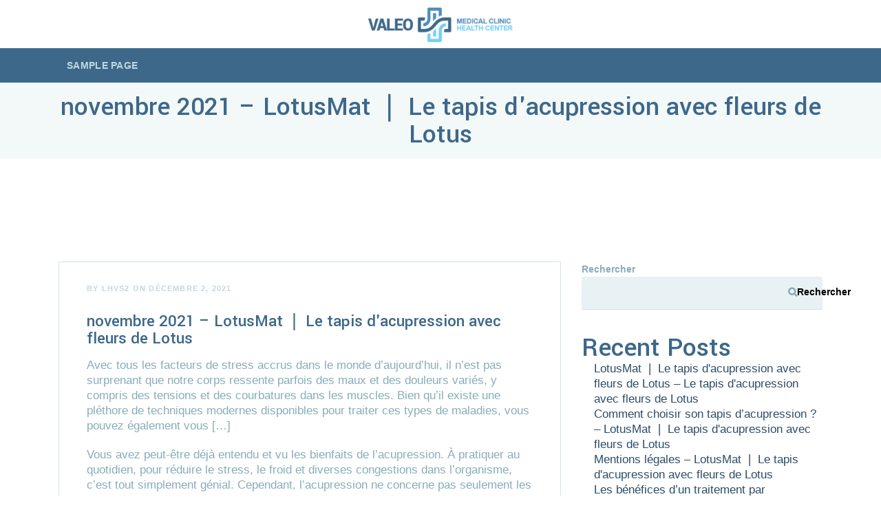

--- FILE ---
content_type: text/html; charset=UTF-8
request_url: https://lotusmat.fr/novembre-2021-lotusmat-%E2%9D%98-le-tapis-dacupression-avec-fleurs-de-lotus/
body_size: 10239
content:
<!DOCTYPE html>
<html lang="fr-FR" class="no-js">
<head>
	<meta charset="UTF-8">
	<meta name="viewport" content="width=device-width, initial-scale=1, shrink-to-fit=no">
	<link rel="profile" href="//gmpg.org/xfn/11">
	<title>novembre 2021 – LotusMat ❘ Le tapis d&#039;acupression avec fleurs de Lotus &#8211; La Clinique &#8211; Votre Destination Pour une Santé Optimale</title>
<meta name='robots' content='max-image-preview:large' />
<link rel='dns-prefetch' href='//fonts.googleapis.com' />
<link rel="alternate" type="application/rss+xml" title="La Clinique - Votre Destination Pour une Santé Optimale &raquo; Flux" href="https://lotusmat.fr/feed/" />
<link rel="alternate" type="application/rss+xml" title="La Clinique - Votre Destination Pour une Santé Optimale &raquo; Flux des commentaires" href="https://lotusmat.fr/comments/feed/" />
<link rel="alternate" type="application/rss+xml" title="La Clinique - Votre Destination Pour une Santé Optimale &raquo; novembre 2021 – LotusMat ❘ Le tapis d&#039;acupression avec fleurs de Lotus Flux des commentaires" href="https://lotusmat.fr/novembre-2021-lotusmat-%e2%9d%98-le-tapis-dacupression-avec-fleurs-de-lotus/feed/" />
<link rel="alternate" title="oEmbed (JSON)" type="application/json+oembed" href="https://lotusmat.fr/wp-json/oembed/1.0/embed?url=https%3A%2F%2Flotusmat.fr%2Fnovembre-2021-lotusmat-%25e2%259d%2598-le-tapis-dacupression-avec-fleurs-de-lotus%2F" />
<link rel="alternate" title="oEmbed (XML)" type="text/xml+oembed" href="https://lotusmat.fr/wp-json/oembed/1.0/embed?url=https%3A%2F%2Flotusmat.fr%2Fnovembre-2021-lotusmat-%25e2%259d%2598-le-tapis-dacupression-avec-fleurs-de-lotus%2F&#038;format=xml" />
<style id='wp-img-auto-sizes-contain-inline-css' type='text/css'>
img:is([sizes=auto i],[sizes^="auto," i]){contain-intrinsic-size:3000px 1500px}
/*# sourceURL=wp-img-auto-sizes-contain-inline-css */
</style>
<style id='wp-emoji-styles-inline-css' type='text/css'>

	img.wp-smiley, img.emoji {
		display: inline !important;
		border: none !important;
		box-shadow: none !important;
		height: 1em !important;
		width: 1em !important;
		margin: 0 0.07em !important;
		vertical-align: -0.1em !important;
		background: none !important;
		padding: 0 !important;
	}
/*# sourceURL=wp-emoji-styles-inline-css */
</style>
<style id='wp-block-library-inline-css' type='text/css'>
:root{--wp-block-synced-color:#7a00df;--wp-block-synced-color--rgb:122,0,223;--wp-bound-block-color:var(--wp-block-synced-color);--wp-editor-canvas-background:#ddd;--wp-admin-theme-color:#007cba;--wp-admin-theme-color--rgb:0,124,186;--wp-admin-theme-color-darker-10:#006ba1;--wp-admin-theme-color-darker-10--rgb:0,107,160.5;--wp-admin-theme-color-darker-20:#005a87;--wp-admin-theme-color-darker-20--rgb:0,90,135;--wp-admin-border-width-focus:2px}@media (min-resolution:192dpi){:root{--wp-admin-border-width-focus:1.5px}}.wp-element-button{cursor:pointer}:root .has-very-light-gray-background-color{background-color:#eee}:root .has-very-dark-gray-background-color{background-color:#313131}:root .has-very-light-gray-color{color:#eee}:root .has-very-dark-gray-color{color:#313131}:root .has-vivid-green-cyan-to-vivid-cyan-blue-gradient-background{background:linear-gradient(135deg,#00d084,#0693e3)}:root .has-purple-crush-gradient-background{background:linear-gradient(135deg,#34e2e4,#4721fb 50%,#ab1dfe)}:root .has-hazy-dawn-gradient-background{background:linear-gradient(135deg,#faaca8,#dad0ec)}:root .has-subdued-olive-gradient-background{background:linear-gradient(135deg,#fafae1,#67a671)}:root .has-atomic-cream-gradient-background{background:linear-gradient(135deg,#fdd79a,#004a59)}:root .has-nightshade-gradient-background{background:linear-gradient(135deg,#330968,#31cdcf)}:root .has-midnight-gradient-background{background:linear-gradient(135deg,#020381,#2874fc)}:root{--wp--preset--font-size--normal:16px;--wp--preset--font-size--huge:42px}.has-regular-font-size{font-size:1em}.has-larger-font-size{font-size:2.625em}.has-normal-font-size{font-size:var(--wp--preset--font-size--normal)}.has-huge-font-size{font-size:var(--wp--preset--font-size--huge)}.has-text-align-center{text-align:center}.has-text-align-left{text-align:left}.has-text-align-right{text-align:right}.has-fit-text{white-space:nowrap!important}#end-resizable-editor-section{display:none}.aligncenter{clear:both}.items-justified-left{justify-content:flex-start}.items-justified-center{justify-content:center}.items-justified-right{justify-content:flex-end}.items-justified-space-between{justify-content:space-between}.screen-reader-text{border:0;clip-path:inset(50%);height:1px;margin:-1px;overflow:hidden;padding:0;position:absolute;width:1px;word-wrap:normal!important}.screen-reader-text:focus{background-color:#ddd;clip-path:none;color:#444;display:block;font-size:1em;height:auto;left:5px;line-height:normal;padding:15px 23px 14px;text-decoration:none;top:5px;width:auto;z-index:100000}html :where(.has-border-color){border-style:solid}html :where([style*=border-top-color]){border-top-style:solid}html :where([style*=border-right-color]){border-right-style:solid}html :where([style*=border-bottom-color]){border-bottom-style:solid}html :where([style*=border-left-color]){border-left-style:solid}html :where([style*=border-width]){border-style:solid}html :where([style*=border-top-width]){border-top-style:solid}html :where([style*=border-right-width]){border-right-style:solid}html :where([style*=border-bottom-width]){border-bottom-style:solid}html :where([style*=border-left-width]){border-left-style:solid}html :where(img[class*=wp-image-]){height:auto;max-width:100%}:where(figure){margin:0 0 1em}html :where(.is-position-sticky){--wp-admin--admin-bar--position-offset:var(--wp-admin--admin-bar--height,0px)}@media screen and (max-width:600px){html :where(.is-position-sticky){--wp-admin--admin-bar--position-offset:0px}}

/*# sourceURL=wp-block-library-inline-css */
</style><style id='wp-block-archives-inline-css' type='text/css'>
.wp-block-archives{box-sizing:border-box}.wp-block-archives-dropdown label{display:block}
/*# sourceURL=https://lotusmat.fr/wp-includes/blocks/archives/style.min.css */
</style>
<style id='wp-block-categories-inline-css' type='text/css'>
.wp-block-categories{box-sizing:border-box}.wp-block-categories.alignleft{margin-right:2em}.wp-block-categories.alignright{margin-left:2em}.wp-block-categories.wp-block-categories-dropdown.aligncenter{text-align:center}.wp-block-categories .wp-block-categories__label{display:block;width:100%}
/*# sourceURL=https://lotusmat.fr/wp-includes/blocks/categories/style.min.css */
</style>
<style id='wp-block-heading-inline-css' type='text/css'>
h1:where(.wp-block-heading).has-background,h2:where(.wp-block-heading).has-background,h3:where(.wp-block-heading).has-background,h4:where(.wp-block-heading).has-background,h5:where(.wp-block-heading).has-background,h6:where(.wp-block-heading).has-background{padding:1.25em 2.375em}h1.has-text-align-left[style*=writing-mode]:where([style*=vertical-lr]),h1.has-text-align-right[style*=writing-mode]:where([style*=vertical-rl]),h2.has-text-align-left[style*=writing-mode]:where([style*=vertical-lr]),h2.has-text-align-right[style*=writing-mode]:where([style*=vertical-rl]),h3.has-text-align-left[style*=writing-mode]:where([style*=vertical-lr]),h3.has-text-align-right[style*=writing-mode]:where([style*=vertical-rl]),h4.has-text-align-left[style*=writing-mode]:where([style*=vertical-lr]),h4.has-text-align-right[style*=writing-mode]:where([style*=vertical-rl]),h5.has-text-align-left[style*=writing-mode]:where([style*=vertical-lr]),h5.has-text-align-right[style*=writing-mode]:where([style*=vertical-rl]),h6.has-text-align-left[style*=writing-mode]:where([style*=vertical-lr]),h6.has-text-align-right[style*=writing-mode]:where([style*=vertical-rl]){rotate:180deg}
/*# sourceURL=https://lotusmat.fr/wp-includes/blocks/heading/style.min.css */
</style>
<style id='wp-block-latest-comments-inline-css' type='text/css'>
ol.wp-block-latest-comments{box-sizing:border-box;margin-left:0}:where(.wp-block-latest-comments:not([style*=line-height] .wp-block-latest-comments__comment)){line-height:1.1}:where(.wp-block-latest-comments:not([style*=line-height] .wp-block-latest-comments__comment-excerpt p)){line-height:1.8}.has-dates :where(.wp-block-latest-comments:not([style*=line-height])),.has-excerpts :where(.wp-block-latest-comments:not([style*=line-height])){line-height:1.5}.wp-block-latest-comments .wp-block-latest-comments{padding-left:0}.wp-block-latest-comments__comment{list-style:none;margin-bottom:1em}.has-avatars .wp-block-latest-comments__comment{list-style:none;min-height:2.25em}.has-avatars .wp-block-latest-comments__comment .wp-block-latest-comments__comment-excerpt,.has-avatars .wp-block-latest-comments__comment .wp-block-latest-comments__comment-meta{margin-left:3.25em}.wp-block-latest-comments__comment-excerpt p{font-size:.875em;margin:.36em 0 1.4em}.wp-block-latest-comments__comment-date{display:block;font-size:.75em}.wp-block-latest-comments .avatar,.wp-block-latest-comments__comment-avatar{border-radius:1.5em;display:block;float:left;height:2.5em;margin-right:.75em;width:2.5em}.wp-block-latest-comments[class*=-font-size] a,.wp-block-latest-comments[style*=font-size] a{font-size:inherit}
/*# sourceURL=https://lotusmat.fr/wp-includes/blocks/latest-comments/style.min.css */
</style>
<style id='wp-block-latest-posts-inline-css' type='text/css'>
.wp-block-latest-posts{box-sizing:border-box}.wp-block-latest-posts.alignleft{margin-right:2em}.wp-block-latest-posts.alignright{margin-left:2em}.wp-block-latest-posts.wp-block-latest-posts__list{list-style:none}.wp-block-latest-posts.wp-block-latest-posts__list li{clear:both;overflow-wrap:break-word}.wp-block-latest-posts.is-grid{display:flex;flex-wrap:wrap}.wp-block-latest-posts.is-grid li{margin:0 1.25em 1.25em 0;width:100%}@media (min-width:600px){.wp-block-latest-posts.columns-2 li{width:calc(50% - .625em)}.wp-block-latest-posts.columns-2 li:nth-child(2n){margin-right:0}.wp-block-latest-posts.columns-3 li{width:calc(33.33333% - .83333em)}.wp-block-latest-posts.columns-3 li:nth-child(3n){margin-right:0}.wp-block-latest-posts.columns-4 li{width:calc(25% - .9375em)}.wp-block-latest-posts.columns-4 li:nth-child(4n){margin-right:0}.wp-block-latest-posts.columns-5 li{width:calc(20% - 1em)}.wp-block-latest-posts.columns-5 li:nth-child(5n){margin-right:0}.wp-block-latest-posts.columns-6 li{width:calc(16.66667% - 1.04167em)}.wp-block-latest-posts.columns-6 li:nth-child(6n){margin-right:0}}:root :where(.wp-block-latest-posts.is-grid){padding:0}:root :where(.wp-block-latest-posts.wp-block-latest-posts__list){padding-left:0}.wp-block-latest-posts__post-author,.wp-block-latest-posts__post-date{display:block;font-size:.8125em}.wp-block-latest-posts__post-excerpt,.wp-block-latest-posts__post-full-content{margin-bottom:1em;margin-top:.5em}.wp-block-latest-posts__featured-image a{display:inline-block}.wp-block-latest-posts__featured-image img{height:auto;max-width:100%;width:auto}.wp-block-latest-posts__featured-image.alignleft{float:left;margin-right:1em}.wp-block-latest-posts__featured-image.alignright{float:right;margin-left:1em}.wp-block-latest-posts__featured-image.aligncenter{margin-bottom:1em;text-align:center}
/*# sourceURL=https://lotusmat.fr/wp-includes/blocks/latest-posts/style.min.css */
</style>
<style id='wp-block-search-inline-css' type='text/css'>
.wp-block-search__button{margin-left:10px;word-break:normal}.wp-block-search__button.has-icon{line-height:0}.wp-block-search__button svg{height:1.25em;min-height:24px;min-width:24px;width:1.25em;fill:currentColor;vertical-align:text-bottom}:where(.wp-block-search__button){border:1px solid #ccc;padding:6px 10px}.wp-block-search__inside-wrapper{display:flex;flex:auto;flex-wrap:nowrap;max-width:100%}.wp-block-search__label{width:100%}.wp-block-search.wp-block-search__button-only .wp-block-search__button{box-sizing:border-box;display:flex;flex-shrink:0;justify-content:center;margin-left:0;max-width:100%}.wp-block-search.wp-block-search__button-only .wp-block-search__inside-wrapper{min-width:0!important;transition-property:width}.wp-block-search.wp-block-search__button-only .wp-block-search__input{flex-basis:100%;transition-duration:.3s}.wp-block-search.wp-block-search__button-only.wp-block-search__searchfield-hidden,.wp-block-search.wp-block-search__button-only.wp-block-search__searchfield-hidden .wp-block-search__inside-wrapper{overflow:hidden}.wp-block-search.wp-block-search__button-only.wp-block-search__searchfield-hidden .wp-block-search__input{border-left-width:0!important;border-right-width:0!important;flex-basis:0;flex-grow:0;margin:0;min-width:0!important;padding-left:0!important;padding-right:0!important;width:0!important}:where(.wp-block-search__input){appearance:none;border:1px solid #949494;flex-grow:1;font-family:inherit;font-size:inherit;font-style:inherit;font-weight:inherit;letter-spacing:inherit;line-height:inherit;margin-left:0;margin-right:0;min-width:3rem;padding:8px;text-decoration:unset!important;text-transform:inherit}:where(.wp-block-search__button-inside .wp-block-search__inside-wrapper){background-color:#fff;border:1px solid #949494;box-sizing:border-box;padding:4px}:where(.wp-block-search__button-inside .wp-block-search__inside-wrapper) .wp-block-search__input{border:none;border-radius:0;padding:0 4px}:where(.wp-block-search__button-inside .wp-block-search__inside-wrapper) .wp-block-search__input:focus{outline:none}:where(.wp-block-search__button-inside .wp-block-search__inside-wrapper) :where(.wp-block-search__button){padding:4px 8px}.wp-block-search.aligncenter .wp-block-search__inside-wrapper{margin:auto}.wp-block[data-align=right] .wp-block-search.wp-block-search__button-only .wp-block-search__inside-wrapper{float:right}
/*# sourceURL=https://lotusmat.fr/wp-includes/blocks/search/style.min.css */
</style>
<style id='wp-block-group-inline-css' type='text/css'>
.wp-block-group{box-sizing:border-box}:where(.wp-block-group.wp-block-group-is-layout-constrained){position:relative}
/*# sourceURL=https://lotusmat.fr/wp-includes/blocks/group/style.min.css */
</style>
<style id='global-styles-inline-css' type='text/css'>
:root{--wp--preset--aspect-ratio--square: 1;--wp--preset--aspect-ratio--4-3: 4/3;--wp--preset--aspect-ratio--3-4: 3/4;--wp--preset--aspect-ratio--3-2: 3/2;--wp--preset--aspect-ratio--2-3: 2/3;--wp--preset--aspect-ratio--16-9: 16/9;--wp--preset--aspect-ratio--9-16: 9/16;--wp--preset--color--black: #000000;--wp--preset--color--cyan-bluish-gray: #abb8c3;--wp--preset--color--white: #ffffff;--wp--preset--color--pale-pink: #f78da7;--wp--preset--color--vivid-red: #cf2e2e;--wp--preset--color--luminous-vivid-orange: #ff6900;--wp--preset--color--luminous-vivid-amber: #fcb900;--wp--preset--color--light-green-cyan: #7bdcb5;--wp--preset--color--vivid-green-cyan: #00d084;--wp--preset--color--pale-cyan-blue: #8ed1fc;--wp--preset--color--vivid-cyan-blue: #0693e3;--wp--preset--color--vivid-purple: #9b51e0;--wp--preset--gradient--vivid-cyan-blue-to-vivid-purple: linear-gradient(135deg,rgb(6,147,227) 0%,rgb(155,81,224) 100%);--wp--preset--gradient--light-green-cyan-to-vivid-green-cyan: linear-gradient(135deg,rgb(122,220,180) 0%,rgb(0,208,130) 100%);--wp--preset--gradient--luminous-vivid-amber-to-luminous-vivid-orange: linear-gradient(135deg,rgb(252,185,0) 0%,rgb(255,105,0) 100%);--wp--preset--gradient--luminous-vivid-orange-to-vivid-red: linear-gradient(135deg,rgb(255,105,0) 0%,rgb(207,46,46) 100%);--wp--preset--gradient--very-light-gray-to-cyan-bluish-gray: linear-gradient(135deg,rgb(238,238,238) 0%,rgb(169,184,195) 100%);--wp--preset--gradient--cool-to-warm-spectrum: linear-gradient(135deg,rgb(74,234,220) 0%,rgb(151,120,209) 20%,rgb(207,42,186) 40%,rgb(238,44,130) 60%,rgb(251,105,98) 80%,rgb(254,248,76) 100%);--wp--preset--gradient--blush-light-purple: linear-gradient(135deg,rgb(255,206,236) 0%,rgb(152,150,240) 100%);--wp--preset--gradient--blush-bordeaux: linear-gradient(135deg,rgb(254,205,165) 0%,rgb(254,45,45) 50%,rgb(107,0,62) 100%);--wp--preset--gradient--luminous-dusk: linear-gradient(135deg,rgb(255,203,112) 0%,rgb(199,81,192) 50%,rgb(65,88,208) 100%);--wp--preset--gradient--pale-ocean: linear-gradient(135deg,rgb(255,245,203) 0%,rgb(182,227,212) 50%,rgb(51,167,181) 100%);--wp--preset--gradient--electric-grass: linear-gradient(135deg,rgb(202,248,128) 0%,rgb(113,206,126) 100%);--wp--preset--gradient--midnight: linear-gradient(135deg,rgb(2,3,129) 0%,rgb(40,116,252) 100%);--wp--preset--font-size--small: 13px;--wp--preset--font-size--medium: 20px;--wp--preset--font-size--large: 36px;--wp--preset--font-size--x-large: 42px;--wp--preset--spacing--20: 0.44rem;--wp--preset--spacing--30: 0.67rem;--wp--preset--spacing--40: 1rem;--wp--preset--spacing--50: 1.5rem;--wp--preset--spacing--60: 2.25rem;--wp--preset--spacing--70: 3.38rem;--wp--preset--spacing--80: 5.06rem;--wp--preset--shadow--natural: 6px 6px 9px rgba(0, 0, 0, 0.2);--wp--preset--shadow--deep: 12px 12px 50px rgba(0, 0, 0, 0.4);--wp--preset--shadow--sharp: 6px 6px 0px rgba(0, 0, 0, 0.2);--wp--preset--shadow--outlined: 6px 6px 0px -3px rgb(255, 255, 255), 6px 6px rgb(0, 0, 0);--wp--preset--shadow--crisp: 6px 6px 0px rgb(0, 0, 0);}:where(.is-layout-flex){gap: 0.5em;}:where(.is-layout-grid){gap: 0.5em;}body .is-layout-flex{display: flex;}.is-layout-flex{flex-wrap: wrap;align-items: center;}.is-layout-flex > :is(*, div){margin: 0;}body .is-layout-grid{display: grid;}.is-layout-grid > :is(*, div){margin: 0;}:where(.wp-block-columns.is-layout-flex){gap: 2em;}:where(.wp-block-columns.is-layout-grid){gap: 2em;}:where(.wp-block-post-template.is-layout-flex){gap: 1.25em;}:where(.wp-block-post-template.is-layout-grid){gap: 1.25em;}.has-black-color{color: var(--wp--preset--color--black) !important;}.has-cyan-bluish-gray-color{color: var(--wp--preset--color--cyan-bluish-gray) !important;}.has-white-color{color: var(--wp--preset--color--white) !important;}.has-pale-pink-color{color: var(--wp--preset--color--pale-pink) !important;}.has-vivid-red-color{color: var(--wp--preset--color--vivid-red) !important;}.has-luminous-vivid-orange-color{color: var(--wp--preset--color--luminous-vivid-orange) !important;}.has-luminous-vivid-amber-color{color: var(--wp--preset--color--luminous-vivid-amber) !important;}.has-light-green-cyan-color{color: var(--wp--preset--color--light-green-cyan) !important;}.has-vivid-green-cyan-color{color: var(--wp--preset--color--vivid-green-cyan) !important;}.has-pale-cyan-blue-color{color: var(--wp--preset--color--pale-cyan-blue) !important;}.has-vivid-cyan-blue-color{color: var(--wp--preset--color--vivid-cyan-blue) !important;}.has-vivid-purple-color{color: var(--wp--preset--color--vivid-purple) !important;}.has-black-background-color{background-color: var(--wp--preset--color--black) !important;}.has-cyan-bluish-gray-background-color{background-color: var(--wp--preset--color--cyan-bluish-gray) !important;}.has-white-background-color{background-color: var(--wp--preset--color--white) !important;}.has-pale-pink-background-color{background-color: var(--wp--preset--color--pale-pink) !important;}.has-vivid-red-background-color{background-color: var(--wp--preset--color--vivid-red) !important;}.has-luminous-vivid-orange-background-color{background-color: var(--wp--preset--color--luminous-vivid-orange) !important;}.has-luminous-vivid-amber-background-color{background-color: var(--wp--preset--color--luminous-vivid-amber) !important;}.has-light-green-cyan-background-color{background-color: var(--wp--preset--color--light-green-cyan) !important;}.has-vivid-green-cyan-background-color{background-color: var(--wp--preset--color--vivid-green-cyan) !important;}.has-pale-cyan-blue-background-color{background-color: var(--wp--preset--color--pale-cyan-blue) !important;}.has-vivid-cyan-blue-background-color{background-color: var(--wp--preset--color--vivid-cyan-blue) !important;}.has-vivid-purple-background-color{background-color: var(--wp--preset--color--vivid-purple) !important;}.has-black-border-color{border-color: var(--wp--preset--color--black) !important;}.has-cyan-bluish-gray-border-color{border-color: var(--wp--preset--color--cyan-bluish-gray) !important;}.has-white-border-color{border-color: var(--wp--preset--color--white) !important;}.has-pale-pink-border-color{border-color: var(--wp--preset--color--pale-pink) !important;}.has-vivid-red-border-color{border-color: var(--wp--preset--color--vivid-red) !important;}.has-luminous-vivid-orange-border-color{border-color: var(--wp--preset--color--luminous-vivid-orange) !important;}.has-luminous-vivid-amber-border-color{border-color: var(--wp--preset--color--luminous-vivid-amber) !important;}.has-light-green-cyan-border-color{border-color: var(--wp--preset--color--light-green-cyan) !important;}.has-vivid-green-cyan-border-color{border-color: var(--wp--preset--color--vivid-green-cyan) !important;}.has-pale-cyan-blue-border-color{border-color: var(--wp--preset--color--pale-cyan-blue) !important;}.has-vivid-cyan-blue-border-color{border-color: var(--wp--preset--color--vivid-cyan-blue) !important;}.has-vivid-purple-border-color{border-color: var(--wp--preset--color--vivid-purple) !important;}.has-vivid-cyan-blue-to-vivid-purple-gradient-background{background: var(--wp--preset--gradient--vivid-cyan-blue-to-vivid-purple) !important;}.has-light-green-cyan-to-vivid-green-cyan-gradient-background{background: var(--wp--preset--gradient--light-green-cyan-to-vivid-green-cyan) !important;}.has-luminous-vivid-amber-to-luminous-vivid-orange-gradient-background{background: var(--wp--preset--gradient--luminous-vivid-amber-to-luminous-vivid-orange) !important;}.has-luminous-vivid-orange-to-vivid-red-gradient-background{background: var(--wp--preset--gradient--luminous-vivid-orange-to-vivid-red) !important;}.has-very-light-gray-to-cyan-bluish-gray-gradient-background{background: var(--wp--preset--gradient--very-light-gray-to-cyan-bluish-gray) !important;}.has-cool-to-warm-spectrum-gradient-background{background: var(--wp--preset--gradient--cool-to-warm-spectrum) !important;}.has-blush-light-purple-gradient-background{background: var(--wp--preset--gradient--blush-light-purple) !important;}.has-blush-bordeaux-gradient-background{background: var(--wp--preset--gradient--blush-bordeaux) !important;}.has-luminous-dusk-gradient-background{background: var(--wp--preset--gradient--luminous-dusk) !important;}.has-pale-ocean-gradient-background{background: var(--wp--preset--gradient--pale-ocean) !important;}.has-electric-grass-gradient-background{background: var(--wp--preset--gradient--electric-grass) !important;}.has-midnight-gradient-background{background: var(--wp--preset--gradient--midnight) !important;}.has-small-font-size{font-size: var(--wp--preset--font-size--small) !important;}.has-medium-font-size{font-size: var(--wp--preset--font-size--medium) !important;}.has-large-font-size{font-size: var(--wp--preset--font-size--large) !important;}.has-x-large-font-size{font-size: var(--wp--preset--font-size--x-large) !important;}
/*# sourceURL=global-styles-inline-css */
</style>

<style id='classic-theme-styles-inline-css' type='text/css'>
/*! This file is auto-generated */
.wp-block-button__link{color:#fff;background-color:#32373c;border-radius:9999px;box-shadow:none;text-decoration:none;padding:calc(.667em + 2px) calc(1.333em + 2px);font-size:1.125em}.wp-block-file__button{background:#32373c;color:#fff;text-decoration:none}
/*# sourceURL=/wp-includes/css/classic-themes.min.css */
</style>
<link rel='stylesheet' id='font-awesome-css' href='https://lotusmat.fr/wp-content/themes/valeo/css/font-awesome.css?ver=2.1.0' type='text/css' media='all' />
<link rel='stylesheet' id='flaticon-css' href='https://lotusmat.fr/wp-content/themes/valeo/css/flaticon.css?ver=2.1.0' type='text/css' media='all' />
<link rel='stylesheet' id='valeo-google-font-css' href='//fonts.googleapis.com/css?family=Yantramanav%3A300%2C400%2C500%2C700&#038;subset=latin-ext&#038;ver=2.1.0' type='text/css' media='all' />
<link rel='stylesheet' id='bootstrap-css' href='https://lotusmat.fr/wp-content/themes/valeo/css/bootstrap.min.css?ver=2.1.0' type='text/css' media='all' />
<link rel='stylesheet' id='valeo-animations-css' href='https://lotusmat.fr/wp-content/themes/valeo/css/animations.css?ver=2.1.0' type='text/css' media='all' />
<link rel='stylesheet' id='valeo-main-css' href='https://lotusmat.fr/wp-content/themes/valeo/css/main.css?ver=2.1.0' type='text/css' media='all' />
<style id='valeo-main-inline-css' type='text/css'>
:root{--colorMain:#3d6889;--colorMainRGB:61, 104, 137;--colorMain2:#4e8dbd;--colorMain2RGB:78, 141, 189;--colorMain3:#73d0f4;--colorMain3RGB:115, 208, 244;--colorMain4:#d3e4e8;--colorMain4RGB:211, 228, 232;--colorMainLighter5:#45759b;--colorMainLighter10:#4d83ac;--colorMainLighter30:#91b4ce;--colorMainDarker1:#3b6585;--colorMainDarker5:#355b77;--colorMainDarker10:#2d4d66;--colorMainDarker20:#1e3242;--colorMain2Darker10:#3b739d;--colorMain3Darker10:#44c0f0;--darkgreyColorDarker5:#254054;--darkgreyColorDarker10:#1e3242;--darkColorLighter2:#213849;}
/*# sourceURL=valeo-main-inline-css */
</style>
<link rel='stylesheet' id='valeo-style-css' href='https://lotusmat.fr/wp-content/themes/valeo/style.css?ver=2.1.0' type='text/css' media='all' />
<script type="text/javascript" src="https://lotusmat.fr/wp-content/themes/valeo/js/vendor/modernizr-custom.js?ver=2.6.2" id="valeo-modernizr-js"></script>
<script type="text/javascript" src="https://lotusmat.fr/wp-includes/js/jquery/jquery.min.js?ver=3.7.1" id="jquery-core-js"></script>
<script type="text/javascript" src="https://lotusmat.fr/wp-includes/js/jquery/jquery-migrate.min.js?ver=3.4.1" id="jquery-migrate-js"></script>
<link rel="https://api.w.org/" href="https://lotusmat.fr/wp-json/" /><link rel="alternate" title="JSON" type="application/json" href="https://lotusmat.fr/wp-json/wp/v2/posts/28" /><link rel="EditURI" type="application/rsd+xml" title="RSD" href="https://lotusmat.fr/xmlrpc.php?rsd" />
<meta name="generator" content="WordPress 6.9" />
<link rel="canonical" href="https://lotusmat.fr/novembre-2021-lotusmat-%e2%9d%98-le-tapis-dacupression-avec-fleurs-de-lotus/" />
<link rel='shortlink' href='https://lotusmat.fr/?p=28' />
<link rel="pingback" href="https://lotusmat.fr/xmlrpc.php"></head>
<body class="wp-singular post-template-default single single-post postid-28 single-format-standard wp-theme-valeo masthead-fixed full-width singular header_show_all_menu_items">
	<!-- page preloader -->
	<div class="preloader">
		<div class="preloader_css  animate-spin"></div>
	</div>

<!-- search modal -->
<div class="modal" tabindex="-1" role="dialog" aria-labelledby="search_modal" id="search_modal">
	<button type="button" class="close" data-dismiss="modal" aria-label="Close">
		<span aria-hidden="true">&times;</span>
	</button>

	<div class="widget widget_search">
		
<form role="search" method="get" class="search-form" action="https://lotusmat.fr/">
	<div class="form-group">
		<label>
            <span class="screen-reader-text">Search for:</span>
			<input type="search" class="search-field form-control"
			       placeholder="Search"
			       value="" name="s"
			       title="Search for:"/>
		</label>
	</div>
	<button type="submit" class="search-submit">
		<span class="screen-reader-text">Search</span>
	</button>
</form>
	</div>
</div>


<!-- wrappers for visual page editor and boxed version of template -->
<div id="canvas" class=""
	>
	<div id="box_wrapper" class="">
		<!-- template sections -->
		<section class="page_toplogo page_toplogo-3  ls   c-my-10"
		>
	<div class="container">
		<div class="row align-items-center">
			<div class="col-6 col-sm-6 col-lg-4 text-center text-md-left">
                							</div>

			<div class="col-6 col-sm-6 col-lg-4 order-lg-3">
				<div class="text-center text-md-right">
														</div>
			</div>

			<div class="col-sm-12 col-lg-4">
				<div class="text-center">
					<a href="https://lotusmat.fr/"
   rel="home" class="logo logo_image_only">
			<img src="https://lotusmat.fr/wp-content/themes/valeo/img/logo.png" alt="">
		</a>				</div>
            </div>

		</div>
	</div>
</section>
<header class="page_header header-4  cs   "
		>
    <div class="container ">
		<div class="row align-items-center">
			<div class="col-12 col-xl-9">
				<!-- main nav start -->
				<nav class="top-nav">
					<ul class="sf-menu nav"><li class="page_item page-item-2"><a href="https://lotusmat.fr/sample-page/">Sample Page</a></li>
</ul>
				</nav>
			</div>
			<div class="col-12 col-xl-3">
							</div>
			<span class="toggle_menu"><span></span></span>
		</div>
	</div>
</header><section class="page_title  ls ms s-pt-15 s-pb-15           "
        >
	<div class="container">
		<div class="row">
			<div class="col-sm-12 text-center">
				<h1>
                novembre 2021 – LotusMat ❘ Le tapis d&#39;acupression avec fleurs de Lotus				</h1>
							</div>
		</div>
	</div>
</section><!--.page_title-->			<section class="ls page_content s-pt-50 s-pb-50 s-pt-xl-150 s-pb-xl-150 c-gutter-30">
				<div class="container">
					<div class="row">
							<div id="content" class="col-12 col-xs-12 col-md-7 col-xl-8 column-main">
		<article id="post-28" class="content-padding bordered post-28 post type-post status-publish format-standard hentry category-uncategorized">
	<div class="item-content">
		<header class="entry-header">
			<div class="entry-meta item-meta">
									<div><span class="links-grey">By <span class="author vcard"><a class="url fn n" href="https://lotusmat.fr/author/lhvs2/" rel="author">lhvs2</a></span></span><span class="links-grey"> on <a href="https://lotusmat.fr/2021/12/02/" rel="bookmark"><time class="published entry-date" datetime="2021-12-02T18:01:26+00:00">décembre 2, 2021</time></a></span></div>
							</div><!-- .entry-meta -->
			<h1 class="entry-title">novembre 2021 – LotusMat ❘ Le tapis d&#39;acupression avec fleurs de Lotus</h1>			
		</header><!-- .entry-header -->

		<div class="entry-content">
			<p>Avec tous les facteurs de stress accrus dans le monde d’aujourd’hui, il n’est pas surprenant que notre corps ressente parfois des maux et des douleurs variés, y compris des tensions et des courbatures dans les muscles. Bien qu’il existe une pléthore de techniques modernes disponibles pour traiter ces types de maladies, vous pouvez également vous […]</p>
<p>Vous avez peut-être déjà entendu et vu les bienfaits de l’acupression. À pratiquer au quotidien, pour réduire le stress, le froid et diverses congestions dans l’organisme, c’est tout simplement génial. Cependant, l’acupression ne concerne pas seulement les organes internes et les parties du corps. Et elle n’est pas seulement utile pour réduire la douleur musculaire dans […]</p>
		</div><!-- .entry-content -->

				</div>
	</article><!-- #post-## -->
			<nav class="navigation post-navigation items-nav links-grey" role="navigation">
						<a href="https://lotusmat.fr/quels-points-dacupression-stimuler-pour-traiter-linsomnie-lotusmat-%e2%9d%98-le-tapis-dacupression-avec-fleurs-de-lotus/" rel="prev"><div class="media hero-bg  prev-item text-center" style="background-image: url(); "><div class="nav-overlay"></div><div class="nav-middle"><span class="nav">Prev</span><span class="title">Quels points d’acupression stimuler pour traiter l’insomnie ? – LotusMat ❘ Le tapis d&#39;acupression avec fleurs de Lotus</span></div></div></a>			<a href="https://lotusmat.fr/tapis-dacupression-fleurs-de-lotus-coussin-et-sac-offert-lotusmat-%e2%9d%98-le-tapis-dacupression-avec-fleurs-de-lotus/" rel="next"><div class="media hero-bg next-item text-center" style="background-image: url(); "><div class="nav-overlay"></div><div class="nav-middle"><span class="nav">Next</span><span class="title">Tapis d’Acupression Fleurs de Lotus – Coussin et Sac Offert – LotusMat ❘ Le tapis d&#39;acupression avec fleurs de Lotus</span></div></div></a>		</nav><!-- .navigation -->
		</div><!--eof #content -->

	<!-- main aside sidebar -->
	<aside class="col-12 col-xs-12 col-md-5 col-xl-4 column-sidebar">
		<div id="block-2" class="widget widget_block widget_search"><form role="search" method="get" action="https://lotusmat.fr/" class="wp-block-search__button-outside wp-block-search__text-button wp-block-search"    ><label class="wp-block-search__label" for="wp-block-search__input-1" >Rechercher</label><div class="wp-block-search__inside-wrapper" ><input class="wp-block-search__input" id="wp-block-search__input-1" placeholder="" value="" type="search" name="s" required /><button aria-label="Rechercher" class="wp-block-search__button wp-element-button" type="submit" >Rechercher</button></div></form></div><div id="block-3" class="widget widget_block"><div class="wp-block-group"><div class="wp-block-group__inner-container is-layout-flow wp-block-group-is-layout-flow"><h2 class="wp-block-heading">Recent Posts</h2><ul class="wp-block-latest-posts__list wp-block-latest-posts"><li><a class="wp-block-latest-posts__post-title" href="https://lotusmat.fr/lotusmat-%e2%9d%98-le-tapis-dacupression-avec-fleurs-de-lotus-le-tapis-dacupression-avec-fleurs-de-lotus/">LotusMat ❘ Le tapis d&#39;acupression avec fleurs de Lotus – Le tapis d&#39;acupression avec fleurs de Lotus</a></li>
<li><a class="wp-block-latest-posts__post-title" href="https://lotusmat.fr/comment-choisir-son-tapis-dacupression-lotusmat-%e2%9d%98-le-tapis-dacupression-avec-fleurs-de-lotus-2/">Comment choisir son tapis d’acupression ? – LotusMat ❘ Le tapis d&#39;acupression avec fleurs de Lotus</a></li>
<li><a class="wp-block-latest-posts__post-title" href="https://lotusmat.fr/mentions-legales-lotusmat-%e2%9d%98-le-tapis-dacupression-avec-fleurs-de-lotus-2/">Mentions légales – LotusMat ❘ Le tapis d&#39;acupression avec fleurs de Lotus</a></li>
<li><a class="wp-block-latest-posts__post-title" href="https://lotusmat.fr/les-benefices-dun-traitement-par-lacupression-lotusmat-%e2%9d%98-le-tapis-dacupression-avec-fleurs-de-lotus/">Les bénéfices d’un traitement par l’acupression – LotusMat ❘ Le tapis d&#39;acupression avec fleurs de Lotus</a></li>
<li><a class="wp-block-latest-posts__post-title" href="https://lotusmat.fr/conditions-generales-de-vente-lotusmat-%e2%9d%98-le-tapis-dacupression-avec-fleurs-de-lotus-2/">Conditions générales de vente – LotusMat ❘ Le tapis d&#39;acupression avec fleurs de Lotus</a></li>
</ul></div></div></div><div id="block-4" class="widget widget_block"><div class="wp-block-group"><div class="wp-block-group__inner-container is-layout-flow wp-block-group-is-layout-flow"><h2 class="wp-block-heading">Recent Comments</h2><div class="no-comments wp-block-latest-comments">Aucun commentaire à afficher.</div></div></div></div>	</aside>
	<!-- eof main aside sidebar -->
					</div><!-- eof .row-->
			</div><!-- eof .container -->
		</section><!-- eof .page_content -->
	<footer class="page_footer  cs cs2 s-pt-30 s-pb-30  c-my-20           "
		style="background-image:url(https://lotusmat.fr/wp-content/themes/valeo/img/map-bg-2.png);">
		<div class="container">
		<div class="row">
			<div class="col-md-4">
				<div id="block-5" class="widget widget_block"><div class="wp-block-group"><div class="wp-block-group__inner-container is-layout-flow wp-block-group-is-layout-flow"><h2 class="wp-block-heading">Archives</h2><ul class="wp-block-archives-list wp-block-archives">	<li><a href='https://lotusmat.fr/2023/03/'>mars 2023</a></li>
	<li><a href='https://lotusmat.fr/2023/02/'>février 2023</a></li>
	<li><a href='https://lotusmat.fr/2022/12/'>décembre 2022</a></li>
	<li><a href='https://lotusmat.fr/2022/11/'>novembre 2022</a></li>
	<li><a href='https://lotusmat.fr/2022/08/'>août 2022</a></li>
	<li><a href='https://lotusmat.fr/2022/07/'>juillet 2022</a></li>
	<li><a href='https://lotusmat.fr/2022/05/'>mai 2022</a></li>
	<li><a href='https://lotusmat.fr/2022/01/'>janvier 2022</a></li>
	<li><a href='https://lotusmat.fr/2021/12/'>décembre 2021</a></li>
	<li><a href='https://lotusmat.fr/2021/09/'>septembre 2021</a></li>
	<li><a href='https://lotusmat.fr/2021/08/'>août 2021</a></li>
</ul></div></div></div><div id="block-6" class="widget widget_block"><div class="wp-block-group"><div class="wp-block-group__inner-container is-layout-flow wp-block-group-is-layout-flow"><h2 class="wp-block-heading">Categories</h2><ul class="wp-block-categories-list wp-block-categories">	<li class="cat-item cat-item-1"><a href="https://lotusmat.fr/category/uncategorized/">Uncategorized</a>
</li>
</ul></div></div></div>			</div>
			<div class="col-md-4">
							</div>
			<div class="col-md-4">
							</div>
		</div>
	</div>
</footer><!-- .page_footer --><section class="page_copyright page_copyright-5  cs s-pt-20 s-pb-20  c-my-10           "  >
    <div class="container">
        <div class="row align-items-center">
            <div class="col-12 col-sm-4 text-lg-left text-center animate" data-animation="scaleAppear">
                © VALEO - MEDICAL CLINIC / HEALTH CENTER © 2019            </div>
            <div class="col-12 col-sm-4 text-center animate" data-animation="scaleAppear">
                            </div>

            <div class="col-12 col-sm-4 text-lg-right text-center animate" data-animation="scaleAppear">
                Created with  by Author            </div>
        </div>
    </div>
</section><!-- .page_copyright -->	</div><!-- eof #box_wrapper -->
</div><!-- eof #canvas -->
<script type="speculationrules">
{"prefetch":[{"source":"document","where":{"and":[{"href_matches":"/*"},{"not":{"href_matches":["/wp-*.php","/wp-admin/*","/wp-content/uploads/*","/wp-content/*","/wp-content/plugins/*","/wp-content/themes/valeo/*","/*\\?(.+)"]}},{"not":{"selector_matches":"a[rel~=\"nofollow\"]"}},{"not":{"selector_matches":".no-prefetch, .no-prefetch a"}}]},"eagerness":"conservative"}]}
</script>
<script type="text/javascript" src="https://lotusmat.fr/wp-content/themes/valeo/js/vendor/bootstrap.bundle.js?ver=2.1.0" id="bootstrap-bundle-js"></script>
<script type="text/javascript" src="https://lotusmat.fr/wp-content/themes/valeo/js/vendor/affix.js?ver=2.1.0" id="affix-js"></script>
<script type="text/javascript" src="https://lotusmat.fr/wp-content/themes/valeo/js/vendor/jquery.appear.js?ver=2.1.0" id="appear-js"></script>
<script type="text/javascript" src="https://lotusmat.fr/wp-content/themes/valeo/js/vendor/jquery.cookie.js?ver=2.1.0" id="cookie-js"></script>
<script type="text/javascript" src="https://lotusmat.fr/wp-content/themes/valeo/js/vendor/jquery.easing.1.3.js?ver=2.1.0" id="easing-js"></script>
<script type="text/javascript" src="https://lotusmat.fr/wp-includes/js/hoverIntent.min.js?ver=1.10.2" id="hoverIntent-js"></script>
<script type="text/javascript" src="https://lotusmat.fr/wp-content/themes/valeo/js/vendor/superfish.js?ver=2.1.0" id="superfish-js"></script>
<script type="text/javascript" src="https://lotusmat.fr/wp-content/themes/valeo/js/vendor/bootstrap-progressbar.min.js?ver=2.1.0" id="progressbar-js"></script>
<script type="text/javascript" src="https://lotusmat.fr/wp-content/themes/valeo/js/vendor/jquery.countdown.min.js?ver=2.1.0" id="countdown-js"></script>
<script type="text/javascript" src="https://lotusmat.fr/wp-content/themes/valeo/js/vendor/jquery.countTo.js?ver=2.1.0" id="countTo-js"></script>
<script type="text/javascript" src="https://lotusmat.fr/wp-content/themes/valeo/js/vendor/jquery.easypiechart.min.js?ver=2.1.0" id="easypiechart-js"></script>
<script type="text/javascript" src="https://lotusmat.fr/wp-content/themes/valeo/js/vendor/jquery.scrollbar.min.js?ver=2.1.0" id="scrollbar-js"></script>
<script type="text/javascript" src="https://lotusmat.fr/wp-content/themes/valeo/js/vendor/jquery.localScroll.min.js?ver=2.1.0" id="localScroll-js"></script>
<script type="text/javascript" src="https://lotusmat.fr/wp-content/themes/valeo/js/vendor/jquery.scrollTo.min.js?ver=2.1.0" id="scrollTo-js"></script>
<script type="text/javascript" src="https://lotusmat.fr/wp-content/themes/valeo/js/vendor/jquery.ui.totop.js?ver=2.1.0" id="totop-js"></script>
<script type="text/javascript" src="https://lotusmat.fr/wp-content/themes/valeo/js/vendor/jquery.parallax-1.1.3.js?ver=2.1.0" id="parallax-js"></script>
<script type="text/javascript" src="https://lotusmat.fr/wp-content/themes/valeo/js/vendor/isotope.pkgd.min.js?ver=2.1.0" id="isotope-js"></script>
<script type="text/javascript" src="https://lotusmat.fr/wp-content/themes/valeo/js/vendor/jquery.flexslider-min.js?ver=2.1.0" id="flexslider-js"></script>
<script type="text/javascript" src="https://lotusmat.fr/wp-content/themes/valeo/js/vendor/owl.carousel.min.js?ver=2.1.0" id="owlcarousel-js"></script>
<script type="text/javascript" src="https://lotusmat.fr/wp-content/themes/valeo/js/vendor/photoswipe.js?ver=2.1.0" id="photoswipe-js"></script>
<script type="text/javascript" src="https://lotusmat.fr/wp-content/themes/valeo/js/vendor/photoswipe-ui-default.min.js?ver=2.1.0" id="photoswipe-default-js"></script>
<script type="text/javascript" src="https://lotusmat.fr/wp-content/themes/valeo/js/main.js?ver=2.1.0" id="valeo-main-js"></script>
<script id="wp-emoji-settings" type="application/json">
{"baseUrl":"https://s.w.org/images/core/emoji/17.0.2/72x72/","ext":".png","svgUrl":"https://s.w.org/images/core/emoji/17.0.2/svg/","svgExt":".svg","source":{"concatemoji":"https://lotusmat.fr/wp-includes/js/wp-emoji-release.min.js?ver=6.9"}}
</script>
<script type="module">
/* <![CDATA[ */
/*! This file is auto-generated */
const a=JSON.parse(document.getElementById("wp-emoji-settings").textContent),o=(window._wpemojiSettings=a,"wpEmojiSettingsSupports"),s=["flag","emoji"];function i(e){try{var t={supportTests:e,timestamp:(new Date).valueOf()};sessionStorage.setItem(o,JSON.stringify(t))}catch(e){}}function c(e,t,n){e.clearRect(0,0,e.canvas.width,e.canvas.height),e.fillText(t,0,0);t=new Uint32Array(e.getImageData(0,0,e.canvas.width,e.canvas.height).data);e.clearRect(0,0,e.canvas.width,e.canvas.height),e.fillText(n,0,0);const a=new Uint32Array(e.getImageData(0,0,e.canvas.width,e.canvas.height).data);return t.every((e,t)=>e===a[t])}function p(e,t){e.clearRect(0,0,e.canvas.width,e.canvas.height),e.fillText(t,0,0);var n=e.getImageData(16,16,1,1);for(let e=0;e<n.data.length;e++)if(0!==n.data[e])return!1;return!0}function u(e,t,n,a){switch(t){case"flag":return n(e,"\ud83c\udff3\ufe0f\u200d\u26a7\ufe0f","\ud83c\udff3\ufe0f\u200b\u26a7\ufe0f")?!1:!n(e,"\ud83c\udde8\ud83c\uddf6","\ud83c\udde8\u200b\ud83c\uddf6")&&!n(e,"\ud83c\udff4\udb40\udc67\udb40\udc62\udb40\udc65\udb40\udc6e\udb40\udc67\udb40\udc7f","\ud83c\udff4\u200b\udb40\udc67\u200b\udb40\udc62\u200b\udb40\udc65\u200b\udb40\udc6e\u200b\udb40\udc67\u200b\udb40\udc7f");case"emoji":return!a(e,"\ud83e\u1fac8")}return!1}function f(e,t,n,a){let r;const o=(r="undefined"!=typeof WorkerGlobalScope&&self instanceof WorkerGlobalScope?new OffscreenCanvas(300,150):document.createElement("canvas")).getContext("2d",{willReadFrequently:!0}),s=(o.textBaseline="top",o.font="600 32px Arial",{});return e.forEach(e=>{s[e]=t(o,e,n,a)}),s}function r(e){var t=document.createElement("script");t.src=e,t.defer=!0,document.head.appendChild(t)}a.supports={everything:!0,everythingExceptFlag:!0},new Promise(t=>{let n=function(){try{var e=JSON.parse(sessionStorage.getItem(o));if("object"==typeof e&&"number"==typeof e.timestamp&&(new Date).valueOf()<e.timestamp+604800&&"object"==typeof e.supportTests)return e.supportTests}catch(e){}return null}();if(!n){if("undefined"!=typeof Worker&&"undefined"!=typeof OffscreenCanvas&&"undefined"!=typeof URL&&URL.createObjectURL&&"undefined"!=typeof Blob)try{var e="postMessage("+f.toString()+"("+[JSON.stringify(s),u.toString(),c.toString(),p.toString()].join(",")+"));",a=new Blob([e],{type:"text/javascript"});const r=new Worker(URL.createObjectURL(a),{name:"wpTestEmojiSupports"});return void(r.onmessage=e=>{i(n=e.data),r.terminate(),t(n)})}catch(e){}i(n=f(s,u,c,p))}t(n)}).then(e=>{for(const n in e)a.supports[n]=e[n],a.supports.everything=a.supports.everything&&a.supports[n],"flag"!==n&&(a.supports.everythingExceptFlag=a.supports.everythingExceptFlag&&a.supports[n]);var t;a.supports.everythingExceptFlag=a.supports.everythingExceptFlag&&!a.supports.flag,a.supports.everything||((t=a.source||{}).concatemoji?r(t.concatemoji):t.wpemoji&&t.twemoji&&(r(t.twemoji),r(t.wpemoji)))});
//# sourceURL=https://lotusmat.fr/wp-includes/js/wp-emoji-loader.min.js
/* ]]> */
</script>
</body>
</html>

--- FILE ---
content_type: text/css
request_url: https://lotusmat.fr/wp-content/themes/valeo/css/main.css?ver=2.1.0
body_size: 46867
content:
html{
	width: 100%;
	height: 100%;
	position: relative;
	overflow: visible;
}

::selection{
	color: #fff;
	background-color: var(--colorMain);
}

::-moz-selection{
	color: #fff;
	background-color: var(--colorMain);
}

body{
	font-family: Arial,Helvetica,sans-serif;
	font-size: 17px;
	font-weight: 300;
	line-height: 1.2942;
	background-color: #fff;
	overflow: visible;
	overflow-x: hidden;
	overflow-y: scroll;
	position: relative;
}

@media (max-width: 1199px) {
	body.overflow-hidden-lg{
		overflow: hidden;
	}
}

h1,
h2,
h3,
h4,
h5,
h6{
	font-weight: 300;
	line-height: 1.1;
	word-break: break-word;
	font-variant-numeric: lining-nums;
	-webkit-font-feature-settings: "lnum" 1;
	        font-feature-settings: "lnum" 1;
}

h1{
	font-size: 50px;
}

h2{
	font-size: 40px;
}

h3{
	font-size: 35px;
}

h4{
	font-size: 25px;
}

h5{
	font-size: 20px;
}

h6{
	font-size: 17px;
}

h1:first-child,
h2:first-child,
h3:first-child,
h4:first-child,
h5:first-child,
h6:first-child{
	margin-top: 0;
}

h1:last-child,
h2:last-child,
h3:last-child,
h4:last-child,
h5:last-child,
h6:last-child{
	margin-bottom: 0;
}

p{
	margin-bottom: 1.2em;
}

ul:last-child,
ol:last-child,
p:last-child{
	margin-bottom: 0;
}

p:last-child:after{
	content: "";
	display: block;
	clear: both;
}

img,
figure{
	max-width: 100%;
	height: auto;
}

figcaption{
	font-size: .95em;
	line-height: 1.4;
	padding: 10px 0 7px;
}

figcaption p{
	margin-bottom: 0;
}

b,
strong{
	font-weight: 700;
}

label{
	color: #88adb9;
}

a{
	text-decoration: none;
	transition: all .2s ease-in-out 0s;
	color: var(--colorMainDarker10);
}

a:hover{
	color: var(--colorMain);
	text-decoration: none;
	transition: all .15s linear 0s;
}

blockquote{
	border-left: 5px solid #c3d7e1;
	padding: .4em 0 .4em 1.5em;
	font-style: italic;
	margin: 50px 0;
}

blockquote .media{
	margin: 15px 0;
}

blockquote .media img{
	max-width: 60px;
	border-radius: 50%;
}

blockquote h3,
blockquote h4,
blockquote .text-small{
	font-style: normal;
}

input:focus,
button:focus,
select:focus,
textarea:focus,
a:focus{
	outline: medium none;
	text-decoration: none;
}

a > img{
	transition: all .15s ease-in-out 0s;
}

a:hover > img{
	opacity: .8;
}

a.btn:active,
a.button:active,
button:active,
input[type=submit]:active{
	position: relative;
	top: 1px !important;
}

hr{
	border-color: #d3e4e8;
	margin-left: 0;
	margin-right: 0;
	margin-top: 10px;
	margin-bottom: 10px;
}

iframe{
	border: none;
	max-width: 100%;
}

table{
	width: 100%;
	max-width: 100%;
	margin: 10px 0;
}

table td,
table th{
	padding: 13px 8px;
	line-height: 1.42857143;
	vertical-align: top;
}

table th{
	color: var(--colorMainDarker10);
	font-weight: normal;
	vertical-align: middle;
}

canvas{
	-moz-user-select: none;
	-webkit-user-select: none;
	-ms-user-select: none;
}

pre{
	line-height: 1.5;
	background-color: rgba(150, 150, 150, .05);
	padding: .5em 1em;
}

.big{
	margin: .85em 0 1.3em;
	font-size: 20px;
	line-height: 1.8em;
}

.big em{
	display: inline-block;
	margin: .3em 0 0;
}

@media (min-width: 768px) {
	.big em{
		margin: 1em 0 .5em;
	}
}

.media{
	align-items: center;
}

.media .media-body h3{
	font-size: 25px;
	font-weight: 700;
	text-transform: uppercase;
}

.media .dropcap{
	margin-right: 0;
}

.small-text{
	font-size: 14px;
	line-height: 1.6em;
	font-weight: 700;
}

@media (min-width: 768px) {
	.small-text.extra-letter-spacing{
		letter-spacing: 1em;
	}
}

.lightblue{
	color: #73d0f4;
}

.full-width{
	width: 100%;
}

.height100p{
	height: 100%;
}

.min-height100{
	min-height: 100%;
}

#box_wrapper > div > section.custom-section-on-slider{
	overflow: visible;
}

@media screen and (max-width: 991px) {
	.custom-section-on-slider{
		padding: 40px 0;
	}
}

@media screen and (min-width: 992px) {
	.custom-section-on-slider .container{
		position: absolute;
		bottom: 100%;
		left: 0;
		right: 0;
		z-index: 11;
	}
}

.custom-section-on-slider .custom-column-on-slider{
	transition: .4s ease-in-out;
}

@media screen and (min-width: 991px) {
	.custom-section-on-slider .custom-column-on-slider{
		bottom: -170px;
	}
}

.custom-section-on-slider .custom-column-on-slider:hover{
	bottom: 0;
}

.custom-section-on-slider .custom-column-on-slider > div{
	display: flex;
	flex-direction: column;
	padding: 0 40px 40px;
	min-height: 100%;
	overflow: hidden;
}

@media screen and (max-width: 425px) {
	.custom-section-on-slider .custom-column-on-slider > div{
		padding: 0 20px 20px;
	}
}

.custom-section-on-slider .custom-column-on-slider > div .fw-divider-line{
	margin-top: 10px;
	margin-bottom: 10px;
}

.custom-section-on-slider .custom-column-on-slider > div h3{
	font-size: 25px;
	font-weight: 700;
	overflow: hidden;
	line-height: 26px;
	margin-bottom: 0;
	height: 82px;
	display: flex;
	align-items: center;
}

@media screen and (max-width: 768px) {
	.custom-section-on-slider .custom-column-on-slider > div h3{
		font-size: 20px;
		height: 70px;
	}
}

@media screen and (min-width: 992px) {
	.custom-section-on-slider .custom-column-on-slider > div{
		border-top-left-radius: 6px;
		border-top-right-radius: 6px;
	}
}

@media (min-width: 992px)and (max-width: 1440px) {
	.custom-section-on-slider .custom-column-on-slider > div{
		padding: 0 30px 30px;
	}

	.custom-section-on-slider .custom-column-on-slider > div h3{
		font-size: 20px;
	}
}

.custom-section-on-slider .custom-column-on-slider > div.cs.cs2{
	background-image: url("../img/map-bg-2.png");
	background-size: cover;
}

.custom-section-on-slider .custom-column-on-slider > div .btn{
	justify-self: flex-end;
}

.custom-section-on-slider .custom-column-on-slider .list-bordered{
	margin: 0;
}

.custom-section-on-slider .custom-column-on-slider .list-bordered li{
	margin: 0;
	padding: 14px 0;
	border-bottom: solid 1px rgba(255, 255, 255, .3);
}

.custom-section-on-slider .custom-column-on-slider .list-bordered li:first-child{
	padding-top: 0;
}

.custom-section-on-slider .custom-column-on-slider .list-bordered li:last-child{
	border-bottom: none;
	padding-bottom: 0;
}

.custom-section-on-slider .custom-column-on-slider .list-bordered li .icon-inline p{
	width: 100%;
	font-weight: 700;
	font-size: 14px;
}

.custom-section-on-slider .custom-column-on-slider .list-bordered li .icon-inline p + p{
	text-align: right;
	margin: 0;
}

@media (min-width: 992px)and (max-width: 1440px) {
	.custom-section-on-slider .custom-column-on-slider .list-bordered li .icon-inline p + p{
		flex: 1 0 55%;
	}
}

.custom-section-on-slider .custom-column-on-slider .list-bordered li .icon-styled{
	color: #fff;
	opacity: .7;
}

.custom-section-on-slider .custom-column-on-slider:nth-child(2) .btn:after{
	margin-left: 10px;
	font-family: "FontAwesome";
	content: "";
}

.custom-section-on-slider .custom-column-on-slider:nth-child(2) .btn:hover{
	opacity: .9;
}

.custom-section-on-slider .custom-column-on-slider:nth-child(3) .btn-darkgrey{
	color: var(--colorMain3);
	background: #fff;
}

.custom-section-on-slider .custom-column-on-slider:nth-child(3) .btn-darkgrey:hover{
	background: rgba(0, 0, 0, 0);
	color: #fff;
	border: 1px solid #fff;
}

.testimonials-slider-wrapper{
	font-family: "Yantramanav",sans-serif;
	font-weight: 500;
}

.testimonials-slider-wrapper .fw-testimonials-title{
	font-size: 35px;
	margin-bottom: 53px;
	font-weight: 500;
	letter-spacing: -0.8px;
}

.testimonials-slider-wrapper blockquote{
	margin: 0 auto;
	padding: 0;
}

.testimonials-slider-wrapper blockquote .big{
	margin: 0 0 22px;
	font-size: 25px;
	line-height: 1;
}

@media screen and (max-width: 768px) {
	.testimonials-slider-wrapper blockquote .big{
		font-size: 20px;
	}
}

.testimonials-slider-wrapper blockquote .small-text{
	font-size: 14px;
	line-height: 22px;
	font-family: Arial,Helvetica,sans-serif;
	font-style: normal;
	color: #c3d7e1;
}

.testimonials-slider-wrapper .owl-theme .owl-dots{
	margin: 11px 0 0;
}

.testimonials-slider-wrapper .owl-theme .owl-dots .owl-dot span{
	width: 10px;
	height: 10px;
	border: 2px solid #fff;
	background: rgba(0, 0, 0, 0);
	margin: 2px;
	opacity: 1;
}

.testimonials-slider-wrapper .owl-theme .owl-dots .owl-dot.active span{
	background: #fff;
}

.owl-carousel-item{
	border-bottom-left-radius: 2px;
	border-bottom-right-radius: 2px;
}

.post-counter-1{
	border-bottom: 5px solid var(--colorMain);
}

.post-counter-2{
	border-bottom: 5px solid var(--colorMain2);
}

.post-counter-2 .item-title a{
	color: var(--colorMain2);
}

.post-counter-3{
	border-bottom: 5px solid var(--colorMain3);
}

.post-counter-3 .item-title a{
	color: var(--colorMain3);
}

.post-list .item-media{
	max-height: 250px;
	background: #eff0f1;
}

.post-list .content-padding .item-icons{
	display: flex;
	justify-content: space-evenly;
	padding: 20px 0;
}

.post-list.post-counters-exist .item-content{
	padding: 40px 40px 0;
}

.post-list .item-title{
	font-size: 25px;
	display: inline-flex;
	min-height: 55px;
}

.post-list .excerpt{
	font-family: Arial,Helvetica,sans-serif;
	font-size: 17px;
	height: 66px;
	overflow: hidden;
}

.post-list hr{
	margin: 35px 0 40px;
}

.z-index15{
	z-index: 15;
}

.fw-map{
	width: 100%;
}

#post-1158 .entry-title+dl#attachment_612[style],
#post-1158 .entry-title+dl#attachment_612[style]+p{
	display: none;
}

ul,
ol{
	padding-left: 1.15rem;
}

dt{
	font-weight: 700;
}

dd{
	margin: 0 1.5em 1.5em;
}

.list-bordered{
	padding: 0;
	list-style: none;
	overflow: hidden;
}

.list-bordered li:not(:last-child){
	margin-bottom: 11px;
}

.list-bordered li + li{
	border-top: none;
}

.list-bordered.no-top-border > li:first-child{
	border-top: none;
}

.list-bordered.no-bottom-border > li:last-child{
	border-bottom: none;
}

.list-bordered li .icon-inline .icon-styled{
	margin-right: 7px;
}

@media screen and (max-width: 767px) {
	.list-bordered li .icon-inline .icon-styled{
		margin-right: 5px;
	}
}

.list-styled ul,
ul.list-styled{
	list-style: none;
	padding: 0;
	color: var(--colorMainDarker10);
}

.list-styled ul li,
ul.list-styled li{
	position: relative;
	padding-left: 20px;
}

.list-styled ul li:before,
ul.list-styled li:before{
	font-family: "FontAwesome";
	content: "";
	font-size: 10px;
	color: var(--colorMain);
	position: relative;
	padding-right: 15px;
	top: -2px;
}

.breadcrumb{
	margin: 0;
	padding: 0;
	background-color: rgba(0, 0, 0, 0);
	border-radius: 0;
	text-transform: uppercase;
	color: inherit;
	font-weight: 700;
	font-size: 11px;
}

.breadcrumb > li{
	display: inline-block;
	padding: 0;
	float: none;
}

.text-center .breadcrumb{
	justify-content: center;
}

@media (min-width: 992px) {
	.text-lg-right .breadcrumb{
		justify-content: flex-end;
	}
}

.breadcrumb-item + .breadcrumb-item{
	padding: 0;
}

.breadcrumb > .active{
	color: inherit;
	opacity: .9;
}

.breadcrumb-item + .breadcrumb-item::before{
	color: inherit;
	padding: 0 11px;
}

.page_title-7.ls.ms{
	background: #e8f1f3;
}

.page_title-7 .breadcrumb .last-item{
	color: var(--colorMain);
}

input[type=text],
input[type=email],
input[type=url],
input[type=password],
input[type=search],
input[type=tel],
input[type=number],
textarea,
select,
.form-control{
	height: 48px;
	padding: 13px 19px;
	border: none;
	border-bottom: 1px solid #d3e4e8;
	border-radius: 2px;
	background-color: #e8f1f3;
	color: #88adb9;
	font-size: 11px;
	font-weight: 700;
	width: 100%;
}

input[disabled]{
	opacity: .4;
	cursor: not-allowed;
}

[type=submit],
button{
	cursor: pointer;
}

input[type=submit],
button{
	cursor: pointer;
	font-size: 14px;
	line-height: 1.6em;
	font-weight: 700;
	margin-top: 12px;
	padding: 13px 15px;
	border: 1px solid var(--colorMainDarker10);
	transition: all .2s ease-in-out;
}

input[type=submit]:hover,
button:hover{
	color: rgba(var(--colorMainDarker10), 0.8);
}

.ds input[type=submit]:not([class]),
.cs input[type=submit]:not([class]),
.ds button:not([class]),
.cs button:not([class]){
	border-color: #fff;
	color: #fff;
}

textarea,
textarea.form-control{
	padding-top: 20px;
	height: 109px;
}

.form-group{
	position: relative;
}

[class*=col-]>.form-group{
	margin-bottom: 0;
}

[class*=col-]>.form-group+.form-group{
	margin-top: 10px;
}

.has-placeholder label{
	display: none;
}

select[multiple]{
	height: auto;
}

select option,
.form-control option{
	color: var(--colorMainDarker10);
	background-color: #fff;
}

.form-control-unstyled{
	border: none;
	background-color: rgba(0, 0, 0, 0);
}

.form-control,
.form-control:focus{
	box-shadow: none;
}

.form-control.invalid{
	box-shadow: 0 0 0 2px var(--colorMain);
}

.form-control:focus{
	border-color: #a1c5ce;
	color: var(--colorMainDarker10);
	background-color: var(--colorMain4);
}

.form-control:-moz-placeholder{
	color: #88adb9;
	opacity: 1;
}

.form-control::-moz-placeholder{
	color: #88adb9;
	opacity: 1;
}

.form-control:-ms-input-placeholder{
	color: #88adb9;
}

.form-control::-webkit-input-placeholder{
	color: #88adb9;
}

.form-control:focus:-moz-placeholder{
	color: rgba(0, 0, 0, 0);
}

.form-control:focus::-moz-placeholder{
	color: rgba(0, 0, 0, 0);
}

.form-control:focus:-ms-input-placeholder{
	color: rgba(0, 0, 0, 0);
}

.form-control:focus::-webkit-input-placeholder{
	color: rgba(0, 0, 0, 0);
}

form label+[class*=fa-]{
	position: absolute;
	font-size: 16px;
	left: 28px;
	top: 60px;
	width: 1em;
	text-align: center;
}

form .has-placeholder label+[class*=fa-]{
	top: 22px;
}

form label+[class*=fa-]+.form-control{
	padding-left: 60px;
}

label{
	font-size: 14px;
	line-height: 1.6em;
	font-weight: 700;
}

.checkbox label,
.radio label{
	font-weight: inherit;
}

.checkbox label[for],
.radio label[for]{
	font-weight: inherit;
	cursor: pointer;
}

label[for]{
	cursor: pointer;
}

.checkbox label[for]+input[type=checkbox],
.checkbox label[for]+input[type=radio],
.radio label[for]+input[type=checkbox],
.radio label[for]+input[type=radio]{
	left: 20px;
}

.checkbox .form-check,
.radio .form-check{
	padding: 0;
}

input[type=checkbox],
input[type=radio]{
	margin-top: 8px;
}

.form-wrapper.hero-bg,
.form-wrapper.muted-bg,
.form-wrapper.cs,
.form-wrapper.ds,
.form-wrapper.ls{
	padding: 35px;
}

.has-error .form-control{
	border-color: var(--colorMain);
}

.has-error label,
.has-error .help-block{
	color: var(--colorMain);
}

.checkbox input[type=checkbox]{
	display: none;
}

.checkbox label+input[type=checkbox],
.checkbox label>input[type=checkbox]{
	display: inline-block;
}

input[type=checkbox]+label{
	padding-left: 0;
}

input[type=checkbox]+label>a{
	color: var(--colorMainDarker10);
}

input[type=checkbox]+label:before{
	content: "";
	display: inline-block;
	vertical-align: middle;
	margin: 1px 10px 4px 0;
	text-align: center;
	padding-right: .1em;
	width: 16px;
	height: 16px;
	line-height: 14px;
	font-size: 15px;
	border: 1px solid #d3e4e8;
	font-family: "FontAwesome";
}

input[type=checkbox]:checked+label:before{
	content: "";
	color: var(--colorMainDarker10);
}

input[type=checkbox]:disabled+label:before{
	background-color: #d3e4e8;
}

.radio input[type=radio]{
	display: none;
}

.radio label+input[type=radio],
.radio label>input[type=radio]{
	display: inline-block;
}

input[type=radio]+label{
	padding-left: 0;
}

input[type=radio]+label>a{
	color: #999;
}

input[type=radio]+label:before{
	content: "";
	display: inline-block;
	vertical-align: middle;
	margin-right: 10px;
	margin-bottom: 2px;
	width: 16px;
	height: 16px;
	border-radius: 50%;
	border: 2px solid #d3e4e8;
}

input[type=radio]:checked+label:before{
	padding: 3px;
	background-color: var(--colorMainDarker10);
	background-clip: content-box;
}

input[type=radio]:disabled+label:before{
	background-color: #d3e4e8;
}

.col-with-form .form-wrapper{
	padding: 40px;
	border-radius: 5px;
	overflow: hidden;
	min-height: 100%;
}

@media screen and (max-width: 1280px) {
	.col-with-form .form-wrapper{
		padding: 40px 30px 30px;
	}
}

.col-with-form .form__header{
	height: 80px;
}

.col-with-form .form__header .form__header-title{
	color: #fff;
	background: var(--colorMain);
}

.home .form__header .form__header-title{
	padding: 32px 11px;
	margin: -40px -40px 0 -40px;
	font-size: 25px;
	font-weight: 700;
	text-align: center;
}

.form__header{
	width: 100%;
}

.form-wrapper{
	position: relative;
}

.form-wrapper .form-group input[type=email]{
	background: #e8f1f3;
	color: var(--colorMain);
	border-bottom: 1px solid var(--colorMain4);
	border-radius: 2px;
	font-size: 14px;
	padding-right: 40px;
}

.form-wrapper .form-group input[type=email]::-webkit-input-placeholder{
	color: #88adb9;
}

.form-wrapper .form-group input[type=email]::-moz-placeholder{
	color: #88adb9;
}

.form-wrapper .form-group input[type=email]:-ms-input-placeholder{
	color: #88adb9;
}

.form-wrapper .form-group input[type=email]:-moz-placeholder{
	color: #88adb9;
}

.form-wrapper .form-group input[type=email]:focus{
	background: rgba(0, 0, 0, 0);
	border: 1px solid #5e99c5;
}

.form-wrapper .form-button-wrapper{
	position: absolute;
	top: 0;
	right: 0;
	bottom: 0;
}

.form-wrapper .form-button-wrapper input{
	margin: 0;
	background: rgba(0, 0, 0, 0);
	width: 40px;
	height: 100%;
	border: none;
}

.form-wrapper .form-button-wrapper:before{
	position: absolute;
	width: 100%;
	text-align: center;
	line-height: 48px;
}

.page_footer .form-wrapper .form-group input[type=email]{
	background: #5e99c5;
	color: #fff;
	border-bottom: 1px solid #6ea6cd;
	border-radius: 2px;
	font-size: 14px;
	padding-right: 40px;
}

.page_footer .form-wrapper .form-group input[type=email]::-webkit-input-placeholder{
	color: #fff;
}

.page_footer .form-wrapper .form-group input[type=email]::-moz-placeholder{
	color: #fff;
}

.page_footer .form-wrapper .form-group input[type=email]:-ms-input-placeholder{
	color: #fff;
}

.page_footer .form-wrapper .form-group input[type=email]:-moz-placeholder{
	color: #fff;
}

.post-password-required .post-password-form input[type=submit]{
	margin-top: 6px;
}

.carousel-item.active,
.carousel-item-next,
.carousel-item-prev{
	display: block;
}

.carousel-indicators li{
	max-width: 10px;
	height: 10px;
	border-radius: 50%;
}

.nav-tabs{
	border-bottom: 10px solid var(--colorMain);
}

.nav-tabs .nav-item{
	margin: 0;
}

.nav-tabs .nav-link{
	border-radius: 0;
	border: 1px solid #d3e4e8;
	border-bottom: none;
	margin-right: 1px;
	border-top-left-radius: 2px;
	border-top-right-radius: 2px;
}

.nav-tabs .nav-item.show .nav-link,
.nav-tabs .nav-link.active{
	border-color: var(--colorMain);
	background: var(--colorMain);
	color: #fff;
}

.nav-link{
	font-size: 14px;
	line-height: 1.6em;
	font-weight: 700;
	padding: 15px 28px;
	color: #9bbbc5;
	text-transform: uppercase;
}

.small-tabs .nav-link{
	padding: 10px 15px;
}

.tab-content{
	padding: 30px 40px;
	background-color: #f3f8f9;
}

.tab-pane .media img{
	max-width: 40%;
}

.tab-pane .media img:first-child{
	margin-right: 10px;
}

.tab-pane .media h3,
.tab-pane .media h4,
.tab-pane .media h5{
	font-weight: 900;
}

.tab-member-skills p{
	text-transform: uppercase;
	font-weight: 700;
	margin: 0;
	font-size: 14px;
}

.tab-member-skills .progress{
	margin-bottom: 22px;
}

@media (max-width: 991px) {
	.nav-tabs .nav-link{
		padding: 10px 15px;
		font-size: 12px;
	}
}

.tab-member-bio + .tab-member-skills{
	margin-top: 20px;
}

[data-toggle=collapse]{
	display: inline-block;
	position: relative;
	padding-right: 20px;
}

[data-toggle=collapse]:after{
	position: absolute;
	right: 0;
	top: 50%;
	margin-top: -7px;
	font-size: 10px;
	font-family: "FontAwesome";
	content: "";
}

[data-toggle=collapse].collapsed:after{
	content: "";
}

[role=tablist] .card{
	border-radius: 5px;
	border: 1px solid #d3e4e8;
	background: none;
	margin-bottom: 10px;
}

[role=tablist] .card:last-child{
	margin-bottom: 0;
}

[role=tablist] .card-header{
	padding: 0;
	background: none;
	border: none;
}

[role=tablist] .card-header h5{
	font-family: Arial,Helvetica,sans-serif;
}

[role=tablist] .card-header a{
	opacity: 1;
	font-size: 11px;
	font-weight: 700;
	line-height: 2;
	display: block;
	position: relative;
	padding: 13px 50px 12px 19px;
	border-bottom: 1px solid #d3e4e8;
}

[role=tablist] .card-header a:after{
	display: none;
}

[role=tablist] .card-header a:before{
	display: flex;
	justify-content: center;
	align-items: center;
	content: "";
	width: 28px;
	height: 28px;
	position: absolute;
	right: 9px;
	top: 50%;
	-webkit-transform: translateY(-50%);
	        transform: translateY(-50%);
	font-family: "FontAwesome";
	font-size: 10px;
	color: var(--colorMain);
	background-color: var(--colorMain4);
	transition: opacity .3s ease-in-out;
	border: 1px solid #c1d8dd;
	border-radius: 2px;
	padding-left: 1px;
}

[role=tablist] .card-header a:hover.collapsed{
	opacity: 1;
}

[role=tablist] .card-header a.collapsed{
	opacity: .7;
}

[role=tablist] .card-header a.collapsed:before{
	content: "";
}

[role=tablist] .card-body{
	font-size: 15px;
	line-height: 1.5;
	padding: 15px 19px;
}

[role=tablist] .media img{
	max-width: 80px;
}

.accordion-wrapper{
	border-radius: 5px;
	overflow: hidden;
}

.accordion-items-wrapper{
	padding: 40px;
}

@media screen and (max-width: 767px) {
	.accordion-items-wrapper{
		padding: 30px;
	}
}

.accordion__title-wrapper .accordion__title{
	padding: 32px 11px;
	font-size: 25px;
	font-weight: 700;
	text-align: center;
	margin: 0;
}

.accordion__button{
	margin-top: 22px;
}

.accordion-type-2{
	border-radius: 0;
}

.accordion-type-2 .accordion-items-wrapper{
	padding: 0;
}

.accordion-type-2 .card{
	border: none;
	border-radius: 0;
	border-bottom: 1px solid var(--colorMain4);
	margin-bottom: 20px;
}

.accordion-type-2 .card-header{
	border-radius: 0;
}

.accordion-type-2 .card-header a{
	border-radius: 2px;
	padding: 11px 50px 10px 19px;
	background: #e8f1f3;
	color: #9bbbc5;
	font-weight: 700;
	text-transform: uppercase;
	font-size: 14px;
	transition: .4s ease-in-out;
}

.accordion-type-2 .card-header a i{
	font-size: 15px;
}

@media (min-width: 767px) {
	.accordion-type-2 .card-header a i{
		margin-right: 18px;
	}
}

.accordion-type-2 .card-header a.collapsed{
	opacity: 1;
}

.accordion-type-2 .card-header a.collapsed:before{
	content: "";
}

.accordion-type-2 .card-header a[aria-expanded=true],
.accordion-type-2 .card-header a:hover{
	opacity: 1;
	background: var(--colorMain);
	color: #fff;
	border-bottom: 1px solid #6ea6cd;
}

.accordion-type-2 .card-header a[aria-expanded=true]:before,
.accordion-type-2 .card-header a:hover:before{
	background: var(--colorMain);
	color: #fff;
}

.accordion-type-2 .card-header a:before{
	right: 20px;
	content: "";
	background: #e8f1f3;
	transition: .4s ease-in-out;
}

.accordion-type-2 .card-body{
	font-size: 17px;
	line-height: 22px;
	border: none;
	background: #e8f1f3;
	border-radius: 2px;
	padding: 20px;
}

@media (min-width: 767px) {
	.accordion-type-2 .card-body{
		padding: 35px 41px;
	}
}

.dropdown-menu{
	border: none;
	border-top: 3px solid var(--colorMain);
	box-shadow: 0 0 10px rgba(0, 0, 0, .2);
	border-radius: 0;
	z-index: 1001;
	margin-top: 0;
	padding: 20px;
	background-color: #fff;
	font-size: inherit;
	line-height: 1.5;
}

.dropdown-menu > a{
	display: block;
	white-space: nowrap;
}

.dropdown-menu > a > img{
	max-width: none;
}

.dropdown-menu > a + a{
	margin-top: 1.5em;
}

.dropdown .dropdown-menu label,
.dropdown .dropdown-menu h3,
.dropdown .dropdown-menu h4{
	color: var(--colorMainDarker10);
}

.dropdown.show .dropdown-menu input{
	border: 1px solid #d3e4e8;
}

.dropdown-menu .widgettitle{
	font-size: 25px;
}

.dropdown-menu > li > a:focus,
.dropdown-menu > li > a:hover{
	color: var(--colorMainDarker10);
	background-color: rgba(0, 0, 0, 0);
}

.dropdwon-menu-title{
	padding: 10px 30px;
}

@media (min-width: 1300px) {
	.container{
		max-width: 1200px;
	}
}

.modal-open{
	padding-right: 0 !important;
}

.modal-backdrop.show{
	background-color: #4d4d4d;
	opacity: .9;
}

.modal-content{
	border-radius: 1px;
}

.modal-content [class*=col-]:last-child{
	margin-bottom: 0;
}

.btn{
	font-size: 14px;
	line-height: 1.6em;
	font-weight: 700;
	padding: 13px 15px;
	border-radius: 2px;
}

.btn.round,
.btn.rounded{
	padding: 23px;
	line-height: 1;
}

.media > img{
	display: block;
}

.media-body h3,
.media-body h4{
	line-height: 1;
	margin-top: .3em;
	margin-bottom: .2em;
}

* + .media-body,
.media-body + *{
	margin-left: 20px;
}

td .media-body{
	width: auto;
}

.embed-responsive-3by2{
	height: 0;
	padding-bottom: 66.666%;
	background-color: #000;
}

.embed-placeholder:after{
	transition: all .3s ease-in-out;
	content: "";
	font-family: "FontAwesome";
	position: absolute;
	color: #fff;
	font-size: 14px;
	line-height: 56px;
	width: 60px;
	height: 60px;
	text-align: center;
	border: 2px solid #fff;
	border-radius: 50%;
	left: 50%;
	top: 50%;
	margin-left: -30px;
	margin-top: -30px;
}

.embed-placeholder:hover:after{
	opacity: .4;
}

.alert{
	border-radius: 0;
	border-width: 0 0 0 4px;
	padding: 30px;
	margin-bottom: 40px;
}

.mark,
mark{
	background-color: rgba(0, 0, 0, 0);
}

button.close{
	min-width: 0;
}

.h1 .small,
.h1 small,
.h2 .small,
.h2 small,
.h3 .small,
.h3 small,
.h4 .small,
.h4 small,
.h5 .small,
.h5 small,
.h6 .small,
.h6 small,
h1 .small,
h1 small,
h2 .small,
h2 small,
h3 .small,
h3 small,
h4 .small,
h4 small,
h5 .small,
h5 small,
h6 .small,
h6 small{
	color: inherit;
	font-weight: 300;
}

.label-success{
	color: #fff;
	background-color: #4db19e;
}

.label-info{
	color: #fff;
	background-color: #007ebd;
}

.label-warning{
	color: #fff;
	background-color: #eeb269;
}

.label-danger{
	color: #fff;
	background-color: #dc5753;
}

.progress{
	height: 20px;
	border-radius: 1px;
}

.progress + .progress{
	margin-top: 10px;
}

.progress [data-transitiongoal]{
	width: 0;
}

.progress .progress-bar{
	transition: width .5s ease .2s;
}

.owl-carousel{
	display: none;
	width: 100%;
	-webkit-tap-color-main-color: rgba(0, 0, 0, 0);
	position: relative;
	z-index: 1;
	touch-action: manipulation;
}

.owl-carousel .owl-stage{
	position: relative;
	-ms-touch-action: pan-Y;
	display: flex;
}

.owl-carousel.owl-shadow-items .owl-stage{
	padding-top: 11px;
	padding-bottom: 11px;
}

.owl-carousel .owl-stage:after{
	content: ".";
	display: block;
	clear: both;
	visibility: hidden;
	line-height: 0;
	height: 0;
}

.owl-carousel .owl-stage-outer{
	position: relative;
	overflow: hidden;
	-webkit-transform: translate3d(0px, 0px, 0px);
	margin-right: -10px;
	margin-left: -10px;
	padding-right: 10px;
	padding-left: 10px;
}

.owl-carousel .owl-item{
	position: relative;
	min-height: 1px;
	float: left;
	-webkit-backface-visibility: hidden;
	-webkit-tap-color-main-color: rgba(0, 0, 0, 0);
	-webkit-touch-callout: none;
}

.owl-carousel .owl-item .box-shadow{
	height: 100%;
}

.owl-carousel .owl-item img{
	-webkit-transform-style: preserve-3d;
}

.owl-carousel .owl-nav.disabled,
.owl-carousel .owl-dots.disabled{
	display: none;
}

.owl-carousel .owl-nav .owl-prev,
.owl-carousel .owl-nav .owl-next,
.owl-carousel .owl-dot{
	cursor: pointer;
	cursor: hand;
	-webkit-user-select: none;
	-ms-user-select: none;
	user-select: none;
	transition: all .3s ease-in-out;
}

.owl-carousel.owl-loaded{
	display: block;
}

.owl-carousel.owl-loading{
	opacity: 0;
	display: block;
}

.owl-carousel.owl-hidden{
	opacity: 0;
}

.owl-carousel.owl-refresh .owl-item{
	display: none;
}

.owl-carousel.owl-drag .owl-item{
	-webkit-user-select: none;
	-ms-user-select: none;
	user-select: none;
}

.owl-carousel.owl-grab{
	cursor: move;
	cursor: grab;
}

.owl-carousel.owl-rtl{
	direction: rtl;
}

.owl-carousel.owl-rtl .owl-item{
	float: right;
}

.owl-carousel .owl-dots{
	text-align: center;
	-webkit-tap-color-main-color: rgba(0, 0, 0, 0);
	line-height: 1;
}

.owl-carousel .owl-dots .owl-dot{
	display: inline-block;
	zoom: 1;
	*display: inline;
}

.owl-carousel .owl-dots .owl-dot span{
	width: 8px;
	height: 8px;
	margin: 5px 12px;
	border: 1px solid #fff;
	background-color: #fff;
	display: block;
	opacity: .5;
	-webkit-backface-visibility: visible;
	transition: all 200ms ease;
	border-radius: 50%;
}

.owl-carousel .owl-dots .owl-dot.active span,
.owl-carousel .owl-dots .owl-dot:hover span{
	opacity: 1;
	border-color: #fff;
}

.owl-carousel .owl-nav{
	transition: all .3s ease;
}

.owl-carousel .owl-nav > div{
	text-transform: uppercase;
	opacity: .5;
	display: inline-block;
	right: -25px;
	text-align: center;
}

.owl-carousel .owl-nav > div.disabled{
	opacity: .2;
	cursor: default;
}

.owl-carousel .owl-nav > div.disabled:hover{
	cursor: default;
	opacity: .2;
}

.owl-carousel .owl-nav > div:hover{
	opacity: .3;
}

@media (min-width: 768px) {
	.owl-carousel .owl-nav > div i{
		font-size: 30px;
	}
}

.owl-carousel .owl-nav > div:first-child{
	left: -25px;
	right: auto;
}

.no-js .owl-carousel{
	display: block;
}

.owl-carousel .animated{
	-webkit-animation-duration: 1000ms;
	        animation-duration: 1000ms;
	-webkit-animation-fill-mode: both;
	        animation-fill-mode: both;
}

.owl-carousel .owl-animated-in{
	z-index: 0;
}

.owl-carousel .owl-animated-out{
	z-index: 1;
}

.owl-carousel .fadeOut{
	-webkit-animation-name: fadeOut;
	        animation-name: fadeOut;
}

@-webkit-keyframes fadeOut {
	0%{
		opacity: 1;
	}

	100%{
		opacity: 0;
	}
}

@keyframes fadeOut {
	0%{
		opacity: 1;
	}

	100%{
		opacity: 0;
	}
}

.owl-height{
	transition: height 500ms ease-in-out;
}

.owl-carousel .owl-item .owl-lazy{
	opacity: 0;
	transition: opacity 400ms ease;
}

.owl-carousel .owl-item img.owl-lazy{
	-webkit-transform-style: preserve-3d;
	        transform-style: preserve-3d;
}

.owl-carousel .owl-video-wrapper{
	position: relative;
	height: 100%;
	background: #000;
}

.owl-carousel .owl-video-play-icon{
	position: absolute;
	height: 80px;
	width: 80px;
	left: 50%;
	top: 50%;
	margin-left: -40px;
	margin-top: -40px;
	background: url("../img/owl.video.play.png") no-repeat;
	cursor: pointer;
	z-index: 1;
	-webkit-backface-visibility: hidden;
	transition: -webkit-transform 100ms ease;
	transition: transform 100ms ease;
	transition: transform 100ms ease, -webkit-transform 100ms ease;
}

.owl-carousel .owl-video-play-icon:hover{
	-webkit-transform: scale(1.3, 1.3);
	        transform: scale(1.3, 1.3);
}

.owl-carousel .owl-video-playing .owl-video-tn,
.owl-carousel .owl-video-playing .owl-video-play-icon{
	display: none;
}

.owl-carousel .owl-video-tn{
	opacity: 0;
	height: 100%;
	background-position: center center;
	background-repeat: no-repeat;
	background-size: contain;
	transition: opacity 400ms ease;
}

.owl-carousel .owl-video-frame{
	position: relative;
	z-index: 1;
	height: 100%;
	width: 100%;
}

.owl-theme:hover .owl-nav{
	opacity: 1;
}

.owl-theme .owl-nav{
	position: absolute;
	top: 50%;
	opacity: 1;
	right: 0;
	left: 0;
	text-align: center;
	-webkit-tap-color-main-color: rgba(0, 0, 0, 0);
}

.owl-theme .owl-nav > div{
	position: absolute;
	right: -25px;
	text-align: center;
}

.owl-theme .owl-nav .disabled{
	opacity: .5;
	cursor: default;
}

.owl-theme .owl-dots{
	margin-top: 40px;
}

.item-media .owl-theme .owl-dots{
	position: absolute;
	margin: 0;
	left: 0;
	right: 0;
	bottom: 20px;
}

.owl-center .owl-nav{
	top: 0;
	bottom: 0;
	position: static;
	margin-top: 0;
	opacity: 1;
}

.owl-center .owl-nav > div{
	right: -15px;
	width: 50px;
	top: 0;
	bottom: 0;
	margin: 0;
	height: auto;
	background-color: rgba(var(--colorMainDarker10), 0.6);
}

.owl-center .owl-nav > div:first-child{
	left: -15px;
	right: auto;
}

.owl-center .owl-nav > div:first-child:after{
	left: 13px;
}

.owl-center .owl-nav > div:after{
	position: absolute;
	top: 50%;
	margin-top: -10px;
	color: #fff;
	font-size: 20px;
	left: 17px;
}

@media (min-width: 992px) {
	.top-right-nav .owl-nav{
		position: absolute;
		top: -80px;
		right: 0;
	}

	.top-right-nav .owl-nav > div{
		background: rgba(0, 0, 0, 0);
		width: 50px;
		height: 50px;
		border: 1px solid #9bbbc5;
		border-radius: 2px;
	}

	.top-right-nav .owl-nav > div:first-child{
		right: 55px;
		left: auto;
	}

	.top-right-nav .owl-nav > div:last-child{
		right: 0;
	}

	.top-right-nav .owl-nav > div i{
		transition: .4s ease;
		color: #9bbbc5;
		font-size: 20px;
		line-height: 48px;
	}

	.top-right-nav .owl-nav > div:hover{
		opacity: 1;
	}

	.top-right-nav .owl-nav > div:hover i{
		color: var(--colorMain);
	}
}

.owl-text-nav .owl-nav{
	display: none;
	text-align: center;
	-webkit-tap-color-main-color: rgba(0, 0, 0, 0);
}

@media (min-width: 1560px) {
	.owl-text-nav .owl-nav{
		display: block;
		position: absolute;
		top: 50%;
		right: -13vw;
		left: -13vw;
	}
}

@media (min-width: 1800px) {
	.owl-text-nav .owl-nav{
		right: -15vw;
		left: -15vw;
	}
}

.owl-text-nav .owl-nav > div{
	position: absolute;
	right: 10px;
	text-align: center;
	margin-top: -30px;
}

.owl-text-nav .owl-nav > div > span{
	font-weight: 900;
	line-height: 1;
	display: block;
}

@media (min-width: 1560px) {
	.owl-text-nav .owl-nav > div > span{
		line-height: 1;
		font-size: 38px;
		max-width: 5em;
	}
}

.small-gallery-carousel a{
	display: block;
	overflow: hidden;
}

.small-gallery-carousel a img{
	transition: all .3s ease-in-out;
	opacity: .4;
}

.small-gallery-carousel a:hover img{
	opacity: .2;
	-webkit-transform: scale(1.2, 1.2);
	        transform: scale(1.2, 1.2);
}

.small-gallery-carousel .owl-nav > div{
	opacity: 1;
}

@media (min-width: 768px) {
	.small-gallery-carousel .owl-nav > div{
		right: 100px;
		margin-top: -8px;
	}

	.small-gallery-carousel .owl-nav > div:first-child{
		left: 100px;
	}
}

.small-gallery-carousel .owl-nav > div i{
	font-size: 20px;
}

.owl-carousel .owl-item{
	transition: opacity .2s ease .1s;
	opacity: 0;
}

.owl-carousel .owl-item.active{
	opacity: 1;
}

.owl-center .owl-item{
	opacity: 1;
}

.flex-container a:active,
.flexslider a:active,
.flex-container a:focus,
.flexslider a:focus{
	outline: none;
}

.slides,
.flex-control-nav,
.flex-direction-nav{
	margin: 0;
	padding: 0;
	list-style: none;
}

.flexslider{
	margin: 0;
	padding: 0;
}

.flexslider .slides > li{
	display: none;
	-webkit-backface-visibility: hidden;
}

.flexslider .slides img{
	width: 100%;
	display: block;
}

.flex-pauseplay span{
	text-transform: capitalize;
}

.slides:after{
	content: " ";
	display: block;
	clear: both;
	visibility: hidden;
	line-height: 0;
	height: 0;
}

html[xmlns] .slides{
	display: block;
}

* html .slides{
	height: 1%;
}

.no-js .slides > li:first-child{
	display: block;
}

.flexslider{
	margin: 0 0;
	position: relative;
	zoom: 1;
}

.flex-viewport{
	max-height: 2000px;
	transition: all 1s ease;
}

.loading .flex-viewport{
	max-height: 300px;
}

.flexslider .slides{
	zoom: 1;
}

.flex-direction-nav{
	*height: 0;
}

.flex-direction-nav a{
	text-decoration: none;
	display: block;
	width: 40px;
	height: 40px;
	margin: -20px 0 0;
	position: absolute;
	top: 50%;
	z-index: 10;
	overflow: hidden;
	opacity: 0;
	cursor: pointer;
	font-size: 0;
	color: rgba(0, 0, 0, 0);
	text-align: center;
}

.flex-direction-nav .flex-prev{
	left: 40px;
}

.flex-direction-nav .flex-next{
	right: 40px;
	text-align: right;
}

.flexslider:hover .flex-prev{
	opacity: .7;
}

.flexslider:hover .flex-next{
	opacity: .7;
}

.flexslider:hover .flex-next:hover,
.flexslider:hover .flex-prev:hover{
	opacity: 1;
}

.flex-direction-nav .flex-disabled{
	opacity: 0;
	filter: alpha(opacity=0);
	cursor: default;
}

.flex-direction-nav a:before{
	font-family: "FontAwesome";
	font-size: 20px;
	content: "";
	color: #fff;
}

.flex-direction-nav a.flex-next:before{
	content: "";
}

.flex-pauseplay a{
	display: block;
	width: 20px;
	height: 20px;
	position: absolute;
	bottom: 5px;
	left: 10px;
	opacity: .8;
	z-index: 10;
	overflow: hidden;
	cursor: pointer;
	color: #000;
}

.flex-pauseplay a:before{
	font-family: "FontAwesome";
	font-size: 20px;
	display: inline-block;
	content: "";
}

.flex-pauseplay a:hover{
	opacity: 1;
}

.flex-pauseplay a.flex-play:before{
	content: "";
}

.flex-control-nav{
	width: 100%;
	position: absolute;
	bottom: 20px;
	text-align: center;
	z-index: 10;
	color: rgba(0, 0, 0, 0);
	font-size: 0;
	line-height: 0;
}

.flex-control-nav li{
	text-align: center;
	display: inline-block;
	padding: 0 14px;
	zoom: 1;
	*display: inline;
}

.flex-control-paging li a{
	width: 8px;
	height: 8px;
	display: block;
	border: 1px solid #fff;
	cursor: pointer;
	border-radius: 50%;
	opacity: .5;
}

.ds .flex-control-paging li a,
.cs .flex-control-paging li a{
	border-color: #fff;
}

.flex-control-paging li a:hover{
	background-color: #fff;
	border-color: #fff;
	opacity: 1;
}

.flex-control-paging li a.flex-active{
	background-color: #fff;
	border-color: #fff;
	opacity: 1;
}

.flex-control-thumbs{
	margin: 1px -1px;
	position: static;
	overflow: hidden;
}

.flex-control-thumbs li{
	width: 25%;
	float: left;
	margin: 0 0 1px;
	padding: 0 0 0 1px;
}

.flex-control-thumbs img{
	width: 100%;
	display: block;
	opacity: .7;
	cursor: pointer;
}

.flex-control-thumbs img:hover{
	opacity: 1;
}

.flex-control-thumbs .flex-active{
	opacity: 1;
	cursor: default;
}

.flex-custom-nav{
	text-align: center;
	position: absolute;
	bottom: 38px;
	right: 0;
	left: 0;
	z-index: 3;
	line-height: 1;
	transition: all .3s ease-in-out;
}

.flex-custom-nav .flex-control-nav{
	width: auto;
	display: inline-block;
	position: static;
}

.flex-custom-nav .flex-custom-link{
	font-size: 12px;
	position: relative;
	bottom: 7px;
	margin: 0 8px;
	color: var(--colorMainDarker10);
}

.ds .flex-custom-nav .flex-custom-link,
.cs .flex-custom-nav .flex-custom-link{
	color: #fff;
}

.flex-custom-nav .flex-custom-link:hover{
	color: var(--colorMain);
}

.page_slider:hover .flex-custom-nav{
	opacity: 1;
}

.pswp{
	display: none;
	position: absolute;
	width: 100%;
	height: 100%;
	left: 0;
	top: 0;
	overflow: hidden;
	touch-action: none;
	z-index: 1500;
	-webkit-text-size-adjust: 100%;
	-webkit-backface-visibility: hidden;
	outline: none;
}

.pswp *{
	box-sizing: border-box;
}

.pswp img{
	max-width: none;
}

.pswp--animate_opacity{
	opacity: .001;
	will-change: opacity;
	transition: opacity 333ms cubic-bezier(0.4, 0, 0.22, 1);
}

.pswp--open{
	display: block;
}

.pswp--zoom-allowed .pswp__img{
	cursor: zoom-in;
}

.pswp--zoomed-in .pswp__img{
	cursor: grab;
}

.pswp--dragging .pswp__img{
	cursor: grabbing;
}

.pswp__bg{
	position: absolute;
	left: 0;
	top: 0;
	width: 100%;
	height: 100%;
	background: #000;
	opacity: 0;
	-webkit-transform: translateZ(0);
	        transform: translateZ(0);
	-webkit-backface-visibility: hidden;
	will-change: opacity;
}

.pswp__scroll-wrap{
	position: absolute;
	left: 0;
	top: 0;
	width: 100%;
	height: 100%;
	overflow: hidden;
}

.pswp__container,
.pswp__zoom-wrap{
	touch-action: none;
	position: absolute;
	left: 0;
	right: 0;
	top: 0;
	bottom: 0;
}

.pswp__container,
.pswp__img{
	-webkit-user-select: none;
	-ms-user-select: none;
	    user-select: none;
	-webkit-tap-highlight-color: rgba(0, 0, 0, 0);
	-webkit-touch-callout: none;
}

.pswp__zoom-wrap{
	position: absolute;
	width: 100%;
	-webkit-transform-origin: left top;
	transform-origin: left top;
	transition: -webkit-transform 333ms cubic-bezier(0.4, 0, 0.22, 1);
	transition: transform 333ms cubic-bezier(0.4, 0, 0.22, 1);
	transition: transform 333ms cubic-bezier(0.4, 0, 0.22, 1), -webkit-transform 333ms cubic-bezier(0.4, 0, 0.22, 1);
}

.pswp__bg{
	will-change: opacity;
	transition: opacity 333ms cubic-bezier(0.4, 0, 0.22, 1);
}

.pswp--animated-in .pswp__bg,
.pswp--animated-in .pswp__zoom-wrap{
	transition: none;
}

.pswp__container,
.pswp__zoom-wrap{
	-webkit-backface-visibility: hidden;
}

.pswp__item{
	position: absolute;
	left: 0;
	right: 0;
	top: 0;
	bottom: 0;
	overflow: hidden;
}

.pswp__img{
	position: absolute;
	width: auto;
	height: auto;
	top: 0;
	left: 0;
}

.pswp__img--placeholder{
	-webkit-backface-visibility: hidden;
}

.pswp__img--placeholder--blank{
	background: #222;
}

.pswp--ie .pswp__img{
	width: 100% !important;
	height: auto !important;
	left: 0;
	top: 0;
}

.pswp__error-msg{
	position: absolute;
	left: 0;
	top: 50%;
	width: 100%;
	text-align: center;
	font-size: 14px;
	line-height: 16px;
	margin-top: -8px;
	color: #ccc;
}

.pswp__error-msg a{
	color: #ccc;
	text-decoration: underline;
}/*! PhotoSwipe Default UI CSS by Dmitry Semenov | photoswipe.com | MIT license */

.pswp__button{
	width: 44px;
	height: 44px;
	position: relative;
	background: none;
	cursor: pointer;
	overflow: visible;
	-webkit-appearance: none;
	display: block;
	border: 0;
	padding: 0;
	margin: 0;
	float: right;
	opacity: .75;
	transition: opacity .2s;
	box-shadow: none;
}

.pswp__button:focus,
.pswp__button:hover{
	opacity: 1;
}

.pswp__button:active{
	outline: none;
	opacity: .9;
}

.pswp__button::-moz-focus-inner{
	padding: 0;
	border: 0;
}

.pswp__ui--over-close .pswp__button--close{
	opacity: 1;
}

.pswp__button,
.pswp__button--arrow--left:before,
.pswp__button--arrow--right:before{
	background: url(../img/photoswipe/default-skin.png) 0 0 no-repeat;
	background-size: 264px 88px;
	width: 44px;
	height: 44px;
}

@media (-webkit-min-device-pixel-ratio: 1.1), (-webkit-min-device-pixel-ratio: 1.09375), (min-resolution: 105dpi), (min-resolution: 1.1dppx) {
	.pswp--svg .pswp__button,
	.pswp--svg .pswp__button--arrow--left:before,
	.pswp--svg .pswp__button--arrow--right:before{
		background-image: url(../img/photoswipe/default-skin.svg);
	}

	.pswp--svg .pswp__button--arrow--left,
	.pswp--svg .pswp__button--arrow--right{
		background: none;
	}
}

.pswp__button--close{
	background-position: 0 -44px;
}

.pswp__button--share{
	background-position: -44px -44px;
}

.pswp__button--fs{
	display: none;
}

.pswp--supports-fs .pswp__button--fs{
	display: block;
}

.pswp--fs .pswp__button--fs{
	background-position: -44px 0;
}

.pswp__button--zoom{
	display: none;
	background-position: -88px 0;
}

.pswp--zoom-allowed .pswp__button--zoom{
	display: block;
}

.pswp--zoomed-in .pswp__button--zoom{
	background-position: -132px 0;
}

.pswp--touch .pswp__button--arrow--left,
.pswp--touch .pswp__button--arrow--right{
	visibility: hidden;
}

.pswp__button--arrow--left,
.pswp__button--arrow--right{
	background: none;
	top: 50%;
	margin-top: -50px;
	width: 70px;
	height: 100px;
	position: absolute;
}

.pswp__button--arrow--left{
	left: 0;
}

.pswp__button--arrow--right{
	right: 0;
}

.pswp__button--arrow--left:before,
.pswp__button--arrow--right:before{
	content: "";
	top: 35px;
	background-color: rgba(0, 0, 0, .3);
	height: 30px;
	width: 32px;
	position: absolute;
}

.pswp__button--arrow--left:before{
	left: 6px;
	background-position: -138px -44px;
}

.pswp__button--arrow--right:before{
	right: 6px;
	background-position: -94px -44px;
}

.pswp__counter,
.pswp__share-modal{
	-webkit-user-select: none;
	-ms-user-select: none;
	    user-select: none;
}

.pswp__share-modal{
	display: block;
	background: rgba(0, 0, 0, .5);
	width: 100%;
	height: 100%;
	top: 0;
	left: 0;
	padding: 10px;
	position: absolute;
	z-index: 1600;
	opacity: 0;
	transition: opacity .25s ease-out;
	-webkit-backface-visibility: hidden;
	will-change: opacity;
}

.pswp__share-modal--hidden{
	display: none;
}

.pswp__share-tooltip{
	z-index: 1620;
	position: absolute;
	background: #fff;
	top: 56px;
	border-radius: 2px;
	display: block;
	width: auto;
	right: 44px;
	box-shadow: 0 2px 5px rgba(0, 0, 0, .25);
	-webkit-transform: translateY(6px);
	        transform: translateY(6px);
	transition: -webkit-transform .25s;
	transition: transform .25s;
	transition: transform .25s, -webkit-transform .25s;
	-webkit-backface-visibility: hidden;
	will-change: transform;
}

.pswp__share-tooltip a{
	display: block;
	padding: 8px 12px;
	color: #000;
	text-decoration: none;
	font-size: 14px;
	line-height: 18px;
}

.pswp__share-tooltip a:hover{
	text-decoration: none;
	color: #000;
}

.pswp__share-tooltip a:first-child{
	border-radius: 2px 2px 0 0;
}

.pswp__share-tooltip a:last-child{
	border-radius: 0 0 2px 2px;
}

.pswp__share-modal--fade-in{
	opacity: 1;
}

.pswp__share-modal--fade-in .pswp__share-tooltip{
	-webkit-transform: translateY(0);
	        transform: translateY(0);
}

.pswp--touch .pswp__share-tooltip a{
	padding: 16px 12px;
}

a.pswp__share--facebook:before{
	content: "";
	display: block;
	width: 0;
	height: 0;
	position: absolute;
	top: -12px;
	right: 15px;
	border: 6px solid rgba(0, 0, 0, 0);
	border-bottom-color: #fff;
	-webkit-pointer-events: none;
	-moz-pointer-events: none;
	pointer-events: none;
}

a.pswp__share--facebook:hover{
	background: #3e5c9a;
	color: #fff;
}

a.pswp__share--facebook:hover:before{
	border-bottom-color: #3e5c9a;
}

a.pswp__share--twitter:hover{
	background: #55acee;
	color: #fff;
}

a.pswp__share--pinterest:hover{
	background: #ccc;
	color: #ce272d;
}

a.pswp__share--download:hover{
	background: #ddd;
}

.pswp__counter{
	position: absolute;
	left: 0;
	top: 0;
	height: 44px;
	font-size: 13px;
	line-height: 44px;
	color: #fff;
	opacity: .75;
	padding: 0 10px;
}

.pswp__caption{
	position: absolute;
	left: 0;
	bottom: 0;
	width: 100%;
	min-height: 44px;
}

.pswp__caption small{
	font-size: 11px;
	color: #bbb;
}

.pswp__caption__center{
	text-align: left;
	max-width: 420px;
	margin: 0 auto;
	font-size: 13px;
	padding: 10px;
	line-height: 20px;
	color: #ccc;
}

.pswp__caption--empty{
	display: none;
}

.pswp__caption--fake{
	visibility: hidden;
}

.pswp__preloader{
	width: 44px;
	height: 44px;
	position: absolute;
	top: 0;
	left: 50%;
	margin-left: -22px;
	opacity: 0;
	transition: opacity .25s ease-out;
	will-change: opacity;
	direction: ltr;
}

.pswp__preloader__icn{
	width: 20px;
	height: 20px;
	margin: 12px;
}

.pswp__preloader--active{
	opacity: 1;
}

.pswp__preloader--active .pswp__preloader__icn{
	background: url(../img/photoswipe/preloader.gif) 0 0 no-repeat;
}

.pswp--css_animation .pswp__preloader--active{
	opacity: 1;
}

.pswp--css_animation .pswp__preloader--active .pswp__preloader__icn{
	-webkit-animation: clockwise 500ms linear infinite;
	        animation: clockwise 500ms linear infinite;
}

.pswp--css_animation .pswp__preloader--active .pswp__preloader__donut{
	-webkit-animation: donut-rotate 1000ms cubic-bezier(0.4, 0, 0.22, 1) infinite;
	        animation: donut-rotate 1000ms cubic-bezier(0.4, 0, 0.22, 1) infinite;
}

.pswp--css_animation .pswp__preloader__icn{
	background: none;
	opacity: .75;
	width: 14px;
	height: 14px;
	position: absolute;
	left: 15px;
	top: 15px;
	margin: 0;
}

.pswp--css_animation .pswp__preloader__cut{
	position: relative;
	width: 7px;
	height: 14px;
	overflow: hidden;
}

.pswp--css_animation .pswp__preloader__donut{
	box-sizing: border-box;
	width: 14px;
	height: 14px;
	border: 2px solid #fff;
	border-radius: 50%;
	border-left-color: rgba(0, 0, 0, 0);
	border-bottom-color: rgba(0, 0, 0, 0);
	position: absolute;
	top: 0;
	left: 0;
	background: none;
	margin: 0;
}

@media screen and (max-width: 1024px) {
	.pswp__preloader{
		position: relative;
		left: auto;
		top: auto;
		margin: 0;
		float: right;
	}
}

@-webkit-keyframes clockwise {
	0%{
		-webkit-transform: rotate(0deg);
		        transform: rotate(0deg);
	}

	100%{
		-webkit-transform: rotate(360deg);
		        transform: rotate(360deg);
	}
}

@keyframes clockwise {
	0%{
		-webkit-transform: rotate(0deg);
		        transform: rotate(0deg);
	}

	100%{
		-webkit-transform: rotate(360deg);
		        transform: rotate(360deg);
	}
}

@-webkit-keyframes donut-rotate {
	0%{
		-webkit-transform: rotate(0);
		        transform: rotate(0);
	}

	50%{
		-webkit-transform: rotate(-140deg);
		        transform: rotate(-140deg);
	}

	100%{
		-webkit-transform: rotate(0);
		        transform: rotate(0);
	}
}

@keyframes donut-rotate {
	0%{
		-webkit-transform: rotate(0);
		        transform: rotate(0);
	}

	50%{
		-webkit-transform: rotate(-140deg);
		        transform: rotate(-140deg);
	}

	100%{
		-webkit-transform: rotate(0);
		        transform: rotate(0);
	}
}

.pswp__ui{
	-webkit-font-smoothing: auto;
	visibility: visible;
	opacity: 1;
	z-index: 1550;
}

.pswp__top-bar{
	position: absolute;
	left: 0;
	top: 0;
	height: 44px;
	width: 100%;
}

.pswp__caption,
.pswp__top-bar,
.pswp--has_mouse .pswp__button--arrow--left,
.pswp--has_mouse .pswp__button--arrow--right{
	-webkit-backface-visibility: hidden;
	will-change: opacity;
	transition: opacity 333ms cubic-bezier(0.4, 0, 0.22, 1);
}

.pswp--has_mouse .pswp__button--arrow--left,
.pswp--has_mouse .pswp__button--arrow--right{
	visibility: visible;
}

.pswp__top-bar,
.pswp__caption{
	background-color: rgba(0, 0, 0, .5);
}

.pswp__ui--fit .pswp__top-bar,
.pswp__ui--fit .pswp__caption{
	background-color: rgba(0, 0, 0, .3);
}

.pswp__ui--idle .pswp__top-bar{
	opacity: 0;
}

.pswp__ui--idle .pswp__button--arrow--left,
.pswp__ui--idle .pswp__button--arrow--right{
	opacity: 0;
}

.pswp__ui--hidden .pswp__top-bar,
.pswp__ui--hidden .pswp__caption,
.pswp__ui--hidden .pswp__button--arrow--left,
.pswp__ui--hidden .pswp__button--arrow--right{
	opacity: .001;
}

.pswp__ui--one-slide .pswp__button--arrow--left,
.pswp__ui--one-slide .pswp__button--arrow--right,
.pswp__ui--one-slide .pswp__counter{
	display: none;
}

.pswp__element--disabled{
	display: none !important;
}

.pswp--minimal--dark .pswp__top-bar{
	background: none;
}

.pswp__zoom-wrap .embed-responsive{
	max-width: 90%;
	margin: auto;
	top: 50%;
	-webkit-transform: translateY(-50%);
	        transform: translateY(-50%);
}

@media (min-width: 1200px) {
	.pswp__zoom-wrap .embed-responsive{
		max-width: 50%;
	}
}

.chart{
	position: relative;
	display: inline-block;
	min-height: 150px;
	min-width: 150px;
	margin-bottom: 10px;
	text-align: center;
}

.chart .chart-meta{
	position: absolute;
	width: 100%;
	top: 50%;
	-webkit-transform: translateY(-50%);
	        transform: translateY(-50%);
}

.chart .chart-meta h4{
	font-size: 20px;
	margin: 0;
	letter-spacing: .2em;
}

.percent{
	font-family: "Poppins",sans-serif;
	display: inline-block;
	font-size: 62px;
	font-weight: 900;
	z-index: 2;
}

.percent:after{
	content: "%";
}

.angular{
	margin-top: 100px;
}

.angular .chart{
	margin-top: 0;
}

#timetable span{
	display: block;
}

#timetable th,
#timetable td{
	vertical-align: middle;
	font-weight: normal;
	text-align: center;
	padding: 25px 5px;
}

#timetable thead{
	color: #fff;
}

#timetable thead th{
	border: 1px solid rgba(255, 255, 255, .15);
	border-width: 0 1px;
}

#timetable tbody th,
#timetable tbody td{
	border: 1px solid #d3e4e8;
	transition: all .3s ease-in-out;
}

#timetable tbody .current{
	background-color: var(--colorMain);
	border-color: var(--colorMain);
}

#timetable tbody .current a{
	color: #fff;
}

.valeo{
	width: 100%;
}

.valeo .mptt-shortcode-wrapper .mptt-navigation-tabs{
	font-size: 0;
	text-align: center;
	text-transform: uppercase;
	padding: 0;
	margin-top: -5px;
	margin-bottom: 40px;
}

.valeo .mptt-shortcode-wrapper .mptt-navigation-tabs li{
	font-size: 14px;
	font-weight: 700;
	line-height: 2.5455;
	display: inline-block;
	height: 30px;
	padding: 0;
	margin-top: 5px;
	margin-right: 5px;
	border-radius: 2px;
	border: solid 1px #d3e4e8;
	background-color: #f3f8f9;
	color: #88adb9;
}

.valeo .mptt-shortcode-wrapper .mptt-navigation-tabs li a{
	display: block;
	padding: 0 10px 0 10px;
	color: #88adb9;
	font-size: 11px;
}

.valeo .mptt-shortcode-wrapper .mptt-navigation-tabs li a:hover,
.valeo .mptt-shortcode-wrapper .mptt-navigation-tabs li a:focus{
	color: #3d6889;
}

.valeo .mptt-shortcode-wrapper .mptt-shortcode-table{
	margin-bottom: 22px;
	border: none;
}

.valeo .mptt-shortcode-wrapper .mptt-shortcode-table tr.mptt-shortcode-row th{
	font-size: 14px;
	line-height: 1.5715;
	padding: 14px 5px;
	border: none;
	border-right: solid 1px #6ea6cd;
	border-bottom: solid 1px #6ea6cd;
	background-color: #4e8dbd;
	color: #fff;
	font-family: "Yantramanav",sans-serif;
	font-weight: 700;
	text-transform: uppercase;
}

.valeo .mptt-shortcode-wrapper .mptt-shortcode-table tr.mptt-shortcode-row th:first-child{
	border-radius: 5px 0 0 0;
}

.valeo .mptt-shortcode-wrapper .mptt-shortcode-table tr.mptt-shortcode-row th:last-child{
	border-radius: 0 5px 0 0;
	border-right: none;
}

.valeo .mptt-shortcode-wrapper .mptt-shortcode-table tbody td.mptt-shortcode-hours{
	font-size: 14px;
	font-weight: 700;
	padding: 10px 5px !important;
	color: #3d6889;
	text-align: center;
}

.valeo .mptt-shortcode-wrapper .mptt-shortcode-table tbody td{
	height: 50px;
	height: 10px;
	border: 1px solid #c1d8dd;
	border-top: none;
	border-right: none;
	padding: 0;
}

.valeo .mptt-shortcode-wrapper .mptt-shortcode-table tbody td:last-child{
	border-right: 1px solid #c1d8dd;
}

.valeo .mptt-shortcode-wrapper .mptt-shortcode-table.mptt-theme-mode tbody tr:nth-child(even) td,
.valeo .mptt-shortcode-wrapper .mptt-shortcode-table.mptt-theme-mode tbody tr:nth-child(even) td.event{
	background-color: #f3f8f9;
}

.valeo .mptt-shortcode-wrapper .mptt-shortcode-table.mptt-theme-mode tbody tr:nth-child(odd) td,
.valeo .mptt-shortcode-wrapper .mptt-shortcode-table.mptt-theme-mode tbody tr:nth-child(odd) td.event{
	background-color: #fff;
}

.valeo .mptt-shortcode-wrapper .mptt-shortcode-table tbody .mptt-event-container{
	padding: 0 5px;
	outline: none;
}

.valeo .mptt-shortcode-wrapper .mptt-shortcode-table tbody .mptt-event-container :first-child{
	margin-top: 9px !important;
}

.valeo .mptt-shortcode-wrapper .mptt-shortcode-table tbody .mptt-event-container :last-child{
	margin-bottom: 9px !important;
}

.valeo .mptt-shortcode-wrapper .mptt-shortcode-table tbody .mptt-event-container .event-title{
	font-size: 11px;
	font-weight: 700;
	line-height: 1.1819;
	text-transform: uppercase;
	margin: 2px;
	color: #88adb9;
}

.valeo .mptt-shortcode-wrapper .mptt-shortcode-table tbody .mptt-event-container:hover .event-title{
	text-decoration: none;
}

.valeo .mptt-shortcode-wrapper .mptt-shortcode-table tbody .mptt-event-container .event-title:hover{
	color: #3d6889;
}

.valeo .mptt-shortcode-wrapper .mptt-shortcode-table tbody .mptt-event-container .event-subtitle{
	font-size: 11px;
	font-weight: 700;
	line-height: 1.1819;
	margin: 2px;
}

.valeo .mptt-shortcode-wrapper .mptt-shortcode-table tbody .mptt-event-container .timeslot{
	font-size: 11px;
	font-weight: 500;
	line-height: 1.1819;
	margin: 2px;
	color: #6ea6cd;
}

.valeo .mptt-shortcode-wrapper .mptt-shortcode-table tbody .mptt-event-container.mptt-colorized{
	height: auto;
}

.valeo .mptt-shortcode-wrapper .mptt-shortcode-table tbody .mptt-event-container.mptt-full-height:hover{
	background-color: #4e8dbd !important;
	color: #fff !important;
}

.valeo .mptt-shortcode-wrapper .mptt-shortcode-table tbody .mptt-event-container.mptt-full-height:hover *{
	color: #fff !important;
}

.mptt-navigation-select{
	max-width: 290px;
}

.rtl.valeo .mptt-shortcode-wrapper .mptt-navigation-tabs li{
	margin-left: 5px;
	margin-right: auto;
}

.rtl.valeo .mptt-shortcode-wrapper .mptt-shortcode-table tr.mptt-shortcode-row th:first-child{
	border-radius: 0 5px 0 0;
}

.rtl.valeo .mptt-shortcode-wrapper .mptt-shortcode-table tr.mptt-shortcode-row th:last-child{
	border-radius: 5px 0 0 0;
}

#toTop{
	bottom: 7px;
	right: 5px;
	display: none;
	width: 40px;
	height: 40px;
	overflow: hidden;
	position: fixed;
	text-decoration: none;
	z-index: 1000;
	font-size: 0;
	color: rgba(0, 0, 0, 0);
	background-color: var(--colorMainDarker5);
	border-radius: 2px;
}

#toTop:after{
	color: #fff;
	content: "";
	font-size: 16px;
	line-height: 40px;
	font-family: "FontAwesome";
	text-align: center;
	display: block;
	transition: all .2s linear;
}

#toTopHover,
#toTop:hover{
	background: var(--colorMainLighter5);
	bottom: 10px;
}

#toTop:active,
#toTop:focus{
	outline: medium none;
}

.modal-open #toTop{
	visibility: hidden;
}

#comingsoon-countdown{
	text-align: center;
}

#comingsoon-countdown:before,
#comingsoon-countdown:after{
	clear: both;
	display: table;
	content: " ";
}

.countdown-rtl{
	direction: rtl;
}

.countdown-row{
	clear: both;
	display: table;
	margin: auto;
	padding: 20px 0;
	text-align: center;
}

.countdown-section{
	display: table-cell;
	padding: 10px 30px 20px;
	text-align: center;
	border-left: 1px solid rgba(255, 255, 255, .15);
}

.countdown-section:first-child{
	border-left-width: 0;
}

.countdown-amount{
	font-size: 80px;
	line-height: 1;
	font-weight: 700;
	color: var(--colorMain);
}

.countdown-period{
	display: block;
	color: var(--colorMainDarker10);
	font-size: 12px;
	text-transform: uppercase;
	letter-spacing: .2em;
	font-weight: 700;
	min-width: 11em;
}

.countdown-descr{
	display: block;
}

@media (max-width: 767px) {
	.countdown-section{
		padding: 20px 8px 0;
	}

	.countdown-amount{
		font-size: 40px;
	}

	.countdown-period{
		min-width: 4em;
		letter-spacing: .1em;
	}
}

.scroll-wrapper{
	overflow: hidden;
	padding: 0;
	position: relative;
	height: 100%;
}

.scroll-wrapper > .scroll-content{
	border: none;
	box-sizing: content-box;
	height: auto;
	left: 0;
	margin: 0;
	max-height: none;
	max-width: none;
	overflow: scroll;
	padding: 0;
	position: relative;
	top: 0;
	width: auto;
}

.scroll-wrapper > .scroll-content::-webkit-scrollbar{
	height: 0;
	width: 0;
}

.scroll-wrapper.scroll--rtl{
	direction: rtl;
}

.scroll-element{
	box-sizing: content-box;
	display: none;
}

.scroll-element div{
	box-sizing: content-box;
}

.scroll-element .scroll-bar,
.scroll-element .scroll-arrow{
	cursor: default;
}

.scroll-element.scroll-x.scroll-scrollx_visible,
.scroll-element.scroll-y.scroll-scrolly_visible{
	display: block;
}

.scrollbar-macosx > .scroll-element,
.scrollbar-macosx > .scroll-element div{
	background: none;
	border: none;
	margin: 0;
	padding: 0;
	position: absolute;
	z-index: 10;
}

.scrollbar-macosx > .scroll-element div{
	display: block;
	height: 100%;
	left: 0;
	top: 0;
	width: 100%;
}

.scrollbar-macosx > .scroll-element .scroll-element_track{
	display: none;
}

.scrollbar-macosx > .scroll-element .scroll-bar{
	background-color: rgba(127, 127, 127, .4);
	display: block;
	-ms-filter: "progid:DXImageTransform.Microsoft.Alpha(Opacity=0)";
	filter: alpha(opacity=0);
	opacity: 0;
	border-radius: 1px;
	transition: opacity .2s linear;
}

.scrollbar-macosx:hover > .scroll-element .scroll-bar,
.scrollbar-macosx > .scroll-element.scroll-draggable .scroll-bar{
	-ms-filter: "progid:DXImageTransform.Microsoft.Alpha(Opacity=70)";
	filter: alpha(opacity=70);
	opacity: .7;
}

.scrollbar-macosx > .scroll-element.scroll-x{
	bottom: 0;
	height: 0;
	left: 0;
	min-width: 100%;
	overflow: visible;
	width: 100%;
}

.scrollbar-macosx > .scroll-element.scroll-y{
	height: 100%;
	min-height: 100%;
	right: 0;
	top: 0;
	width: 0;
}

.scrollbar-macosx > .scroll-element.scroll-x .scroll-bar{
	height: 7px;
	min-width: 10px;
	top: -9px;
}

.scrollbar-macosx > .scroll-element.scroll-y .scroll-bar{
	left: -9px;
	min-height: 10px;
	width: 7px;
}

.scrollbar-macosx > .scroll-element.scroll-x .scroll-element_outer{
	left: 2px;
}

.scrollbar-macosx > .scroll-element.scroll-x .scroll-element_size{
	left: -4px;
}

.scrollbar-macosx > .scroll-element.scroll-y .scroll-element_outer{
	top: 2px;
}

.scrollbar-macosx > .scroll-element.scroll-y .scroll-element_size{
	top: -4px;
}

.scrollbar-macosx > .scroll-element.scroll-x.scroll-scrolly_visible .scroll-element_size{
	left: -11px;
}

.scrollbar-macosx > .scroll-element.scroll-y.scroll-scrollx_visible .scroll-element_size{
	top: -11px;
}

.firefox-on-macos{
	overflow: scroll !important;
}

.firefox-on-macos.scroll-wrapper > .scroll-content{
	overflow: auto;
}

.apsc-icons-wrapper{
	display: flex;
	justify-content: space-between;
}

.apsc-icons-wrapper .apsc-each-profile{
	width: 32%;
}

@media (max-width: 567px) {
	.apsc-icons-wrapper .apsc-each-profile{
		min-width: auto;
	}
}

.apsc-theme-2 .apsc-inner-block{
	padding: 23px 12px;
}

@media (max-width: 567px) {
	.apsc-theme-2 .apsc-inner-block{
		padding: 23px 5px;
	}
}

.apsc-theme-2 .apsc-count{
	opacity: 1;
	font-size: 20px;
}

.apsc-theme-2 .apsc-media-type{
	opacity: 1;
}

@media (max-width: 567px) {
	.apsc-theme-2 .apsc-media-type{
		font-size: 11px;
	}
}

.xs_social_counter_widget .xs_counter_url.wslu-counter-line-shaped{
	width: 100%;
}

.xs_social_counter_widget .xs_counter_url.wslu-counter-line-shaped li .xs-social-icon{
	display: inline-flex;
	align-items: center;
	justify-content: center;
	width: 60px;
	height: 60px;
	margin: 0;
	border-right: 1px solid #fff;
}

.xs_social_counter_widget .xs_counter_url.wslu-counter-line-shaped li .met-social{
	font-size: 16px;
}

.xs_social_counter_widget .xs_counter_url.wslu-counter-line-shaped li{
	border: 0;
	margin-bottom: 8px !important;
	transition: all .15s linear 0s;
}

.xs_social_counter_widget .xs_counter_url.wslu-counter-line-shaped li a{
	padding: 0 !important;
	height: 60px;
}

.xs_social_counter_widget .xs_counter_url.wslu-counter-line-shaped li a:hover{
	opacity: .8;
}

.xs_social_counter_widget .xs_counter_url.wslu-counter-line-shaped li .xs-social-follower{
	margin: 0 5px 0 30px;
}

.xs_social_counter_widget .xs_counter_url.wslu-counter-box-shaped{
	margin-left: -2px;
	margin-right: -2px;
	width: calc(100% + 4px);
}

.xs_social_counter_widget .xs_counter_url.wslu-counter-box-shaped li{
	border-color: rgba(0, 0, 0, 0) !important;
	max-width: calc(33.33% - 4px) !important;
	min-width: calc(33.33% - 4px) !important;
	margin: 2px !important;
}

#ui-datepicker-div.booked_custom_date_picker table.ui-datepicker-calendar tbody td a.ui-state-active,
#ui-datepicker-div.booked_custom_date_picker table.ui-datepicker-calendar tbody td a.ui-state-active:hover,
body #booked-profile-page input[type=submit].button-primary:hover,
body .booked-list-view button.button:hover,
body .booked-list-view input[type=submit].button-primary:hover,
body div.booked-calendar input[type=submit].button-primary:hover,
body .booked-modal input[type=submit].button-primary:hover,
body div.booked-calendar .booked-appt-list .timeslot .timeslot-people button:hover,
body #booked-profile-page .booked-profile-header,
body #booked-profile-page .booked-tabs li.active a,
body #booked-profile-page .booked-tabs li.active a:hover,
body #booked-profile-page .appt-block .google-cal-button > a:hover,
#ui-datepicker-div.booked_custom_date_picker .ui-datepicker-header{
	background: var(--colorMain) !important;
	border-color: var(--colorMain) !important;
}

body div.booked-calendar .bc-head,
body div.booked-calendar .bc-head .bc-col{
	background: #fff !important;
	border: none !important;
}

body div.booked-calendar-wrap div.booked-calendar .bc-head .bc-row .bc-col .monthName{
	color: var(--colorMain);
	font-style: normal;
	text-align: center;
	display: inline-block;
	font-size: 18px;
	height: 18px;
	font-family: "Yantramanav",sans-serif;
	font-weight: 500;
	line-height: 1.0286;
	text-transform: uppercase;
}

@media (min-width: 768px) {
	body div.booked-calendar-wrap div.booked-calendar .bc-head .bc-row .bc-col .monthName{
		font-size: 35px;
		height: 35px;
	}
}

body div.booked-calendar-wrap div.booked-calendar .bc-head .bc-row .bc-col .monthName a{
	color: var(--colorMain);
}

body div.booked-calendar-wrap div.booked-calendar .bc-head .bc-row .bc-col .monthName a:hover,
body div.booked-calendar-wrap div.booked-calendar .bc-head .bc-row .bc-col .monthName a:focus{
	color: var(--colorMain);
	opacity: .5;
}

@media (max-width: 767px) {
	body div.booked-calendar-wrap div.booked-calendar .bc-head .bc-row .bc-col .monthName a{
		display: none;
	}
}

body div.booked-calendar-wrap div.booked-calendar .bc-head .bc-row.top{
	min-height: 76px;
}

body div.booked-calendar-wrap div.booked-calendar .bc-head .bc-row.top .bc-col{
	padding: 0 0 28px;
}

body div.booked-calendar-wrap div.booked-calendar .bc-head .bc-row .bc-col .page-right,
body div.booked-calendar-wrap div.booked-calendar .bc-head .bc-row .bc-col .page-left{
	position: absolute;
	margin-top: 0;
	top: 0;
	font-size: 16px;
	width: 50px;
	height: 50px;
	display: flex;
	align-items: center;
	justify-content: center;
	color: #c1d8dd !important;
	border: 1px solid #c1d8dd;
	transition: all .2s ease-in-out 0s;
}

@media (max-width: 767px) {
	body div.booked-calendar-wrap div.booked-calendar .bc-head .bc-row .bc-col .page-right,
	body div.booked-calendar-wrap div.booked-calendar .bc-head .bc-row .bc-col .page-left{
		width: 40px;
	}
}

body div.booked-calendar-wrap div.booked-calendar .bc-head .bc-row .bc-col .page-right:hover,
body div.booked-calendar-wrap div.booked-calendar .bc-head .bc-row .bc-col .page-left:hover{
	opacity: .5;
}

body div.booked-calendar-wrap div.booked-calendar .bc-head .bc-row .bc-col .page-right{
	right: 0;
}

body div.booked-calendar-wrap div.booked-calendar .bc-head .bc-row .bc-col .page-right:hover{
	right: 0;
}

body div.booked-calendar-wrap div.booked-calendar .bc-head .bc-row .bc-col .page-left{
	left: 0;
}

body div.booked-calendar-wrap div.booked-calendar .bc-head .bc-row .bc-col .page-left:hover{
	left: 0;
}

body div.booked-calendar-wrap div.booked-calendar .bc-body .bc-row.week .bc-col .date{
	background: #fff;
	border: 2px solid rgba(0, 0, 0, 0);
}

@media (max-width: 767px) {
	body div.booked-calendar-wrap div.booked-calendar .bc-head .bc-row .bc-col .monthName a{
		display: block;
		padding: 0;
	}
}

body div.booked-calendar-wrap div.booked-calendar{
	border-radius: 0;
}

body div.booked-calendar-wrap div.booked-calendar .bc-body .bc-row.week .bc-col.prev-date.prev-month .date,
body div.booked-calendar-wrap div.booked-calendar .bc-body .bc-row.week .bc-col.prev-date.next-month .date{
	background: #fafafa !important;
}

body div.booked-calendar-wrap div.booked-calendar .bc-body .bc-row.week .bc-col.prev-date.prev-month .date span,
body div.booked-calendar-wrap div.booked-calendar .bc-body .bc-row.week .bc-col.prev-date.next-month .date span{
	background: #fafafa !important;
}

body div.booked-calendar-wrap div.booked-calendar .bc-body .bc-row.week .bc-col.prev-date.prev-month:hover .date,
body div.booked-calendar-wrap div.booked-calendar .bc-body .bc-row.week .bc-col.prev-date.prev-month:focus .date,
body div.booked-calendar-wrap div.booked-calendar .bc-body .bc-row.week .bc-col.prev-date.next-month:hover .date,
body div.booked-calendar-wrap div.booked-calendar .bc-body .bc-row.week .bc-col.prev-date.next-month:focus .date{
	background: #fafafa !important;
}

body div.booked-calendar-wrap div.booked-calendar .bc-body .bc-row.week .bc-col.prev-date.prev-month:hover .date span,
body div.booked-calendar-wrap div.booked-calendar .bc-body .bc-row.week .bc-col.prev-date.prev-month:focus .date span,
body div.booked-calendar-wrap div.booked-calendar .bc-body .bc-row.week .bc-col.prev-date.next-month:hover .date span,
body div.booked-calendar-wrap div.booked-calendar .bc-body .bc-row.week .bc-col.prev-date.next-month:focus .date span{
	background: #fafafa !important;
}

body div.booked-calendar-wrap div.booked-calendar .bc-body .bc-row.week .bc-col.prev-month .date,
body div.booked-calendar-wrap div.booked-calendar .bc-body .bc-row.week .bc-col.next-month .date{
	background: #fafafa !important;
}

body div.booked-calendar-wrap div.booked-calendar .bc-body .bc-row.week .bc-col.prev-month .date span,
body div.booked-calendar-wrap div.booked-calendar .bc-body .bc-row.week .bc-col.next-month .date span{
	color: #88adb9 !important;
}

body div.booked-calendar-wrap div.booked-calendar .bc-body .bc-row.week .bc-col.prev-month:hover .date,
body div.booked-calendar-wrap div.booked-calendar .bc-body .bc-row.week .bc-col.prev-month:focus .date,
body div.booked-calendar-wrap div.booked-calendar .bc-body .bc-row.week .bc-col.next-month:hover .date,
body div.booked-calendar-wrap div.booked-calendar .bc-body .bc-row.week .bc-col.next-month:focus .date{
	background: #fafafa !important;
	border-color: rgba(0, 0, 0, 0);
}

body div.booked-calendar-wrap div.booked-calendar .bc-body .bc-row.week .bc-col.prev-month:hover .date span,
body div.booked-calendar-wrap div.booked-calendar .bc-body .bc-row.week .bc-col.prev-month:focus .date span,
body div.booked-calendar-wrap div.booked-calendar .bc-body .bc-row.week .bc-col.next-month:hover .date span,
body div.booked-calendar-wrap div.booked-calendar .bc-body .bc-row.week .bc-col.next-month:focus .date span{
	background: var(--colorMain2);
	color: #fff !important;
}

body div.booked-calendar-wrap div.booked-calendar .bc-body .bc-row.week .bc-col.prev-month.active .date,
body div.booked-calendar-wrap div.booked-calendar .bc-body .bc-row.week .bc-col.next-month.active .date{
	background: #fff !important;
}

body div.booked-calendar-wrap div.booked-calendar .bc-body .bc-row.week .bc-col.prev-month.active .date span,
body div.booked-calendar-wrap div.booked-calendar .bc-body .bc-row.week .bc-col.next-month.active .date span{
	box-shadow: none;
	background: var(--colorMain2) !important;
	color: #fff !important;
}

body div.booked-calendar-wrap div.booked-calendar .bc-body .bc-row.week .bc-col .date .number{
	line-height: 50px;
}

body div.booked-calendar-wrap div.booked-calendar .bc-head .bc-row.days .bc-col{
	font-weight: 700;
	line-height: 1.5715;
	text-transform: uppercase;
}

@media (min-width: 768px) {
	body div.booked-calendar-wrap div.booked-calendar .bc-head .bc-row.days .bc-col{
		padding: 14px 0 13px;
		font-size: 14px;
	}
}

body div.booked-calendar .bc-row.days .bc-col,
body #booked-profile-page .booked-tabs{
	background: var(--colorMain2) !important;
	border-color: var(--colorMain2) !important;
}

body div.booked-calendar-wrap div.booked-calendar .bc-head .bc-row .bc-col{
	border-top-color: var(--colorMain);
	border-bottom: none;
	border-left: none;
}

body div.booked-calendar-wrap div.booked-calendar .bc-head .bc-row .bc-col:first-child{
	border-left: 1px solid var(--colorMain);
}

body div.booked-calendar-wrap div.booked-calendar{
	background: #fafafa;
	box-shadow: none;
}

body div.booked-calendar-wrap div.booked-calendar .bc-body .bc-row.week .bc-col.prev-date .date,
body div.booked-calendar-wrap div.booked-calendar .bc-body .bc-row.week .bc-col.prev-date .date span,
body div.booked-calendar-wrap div.booked-calendar .bc-body .bc-row.week .bc-col.prev-date:hover .date,
body div.booked-calendar-wrap div.booked-calendar .bc-body .bc-row.week .bc-col.prev-date:hover .date span,
body div.booked-calendar-wrap div.booked-calendar .bc-body .bc-row.week .bc-col.blur .date,
body div.booked-calendar-wrap div.booked-calendar .bc-body .bc-row.week .bc-col.blur .date span,
body div.booked-calendar-wrap div.booked-calendar .bc-body .bc-row.week .bc-col.blur:hover .date,
body div.booked-calendar-wrap div.booked-calendar .bc-body .bc-row.week .bc-col.blur:hover .date span{
	background: #fff !important;
}

body div.booked-calendar-wrap div.booked-calendar .bc-body .bc-row.week .bc-col{
	border-right: 1px solid #d3e4e8;
	border-bottom: 1px solid #d3e4e8;
	max-height: 100px;
	width: 14.285%;
}

@media (max-width: 991px) {
	body div.booked-calendar-wrap div.booked-calendar .bc-body .bc-row.week .bc-col{
		max-height: 90px;
	}
}

@media (max-width: 767px) {
	body div.booked-calendar-wrap div.booked-calendar .bc-body .bc-row.week .bc-col{
		max-height: 50px;
	}

	body div.booked-calendar-wrap div.booked-calendar .bc-body .bc-row.week .bc-col .date{
		line-height: 50px !important;
	}
}

@media (max-width: 767px) {
	body div.booked-calendar-wrap div.booked-calendar .bc-body .bc-row.week .bc-col .date .number{
		line-height: 40px !important;
		width: 40px;
		height: 40px;
		margin: -20px 0 0 -20px;
	}
}

body div.booked-calendar-wrap div.booked-calendar .bc-body .bc-row.week .bc-col:first-child{
	border-left: 1px solid #d3e4e8;
}

body div.booked-calendar-wrap div.booked-calendar .bc-body .bc-row.week .bc-col:last-child{
	border-right: 1px solid #d3e4e8;
}

body div.booked-calendar-wrap div.booked-calendar .bc-body .bc-row.week .bc-col.prev-date:hover .date{
	border-color: rgba(0, 0, 0, 0) !important;
}

body div.booked-calendar-wrap div.booked-calendar .bc-body .bc-row.week .bc-col.next-month .date span,
body div.booked-calendar-wrap div.booked-calendar .bc-body .bc-row.week .bc-col.prev-month .date span{
	color: var(--colorMain);
}

body div.booked-calendar-wrap div.booked-calendar .bc-body .bc-row.week .bc-col{
	color: #88adb9;
}

@media (min-width: 768px) {
	body div.booked-calendar-wrap div.booked-calendar .bc-body .bc-row.week .bc-col{
		font-size: 24px;
		font-weight: 300;
	}
}

body div.booked-calendar-wrap div.booked-calendar .bc-body .bc-row.week .bc-col.prev-date .date,
body div.booked-calendar-wrap div.booked-calendar .bc-body .bc-row.week .bc-col.prev-date .date span,
body div.booked-calendar-wrap div.booked-calendar .bc-body .bc-row.week .bc-col.prev-date:hover .date,
body div.booked-calendar-wrap div.booked-calendar .bc-body .bc-row.week .bc-col.prev-date:hover .date span,
body div.booked-calendar-wrap div.booked-calendar .bc-body .bc-row.week .bc-col.blur .date,
body div.booked-calendar-wrap div.booked-calendar .bc-body .bc-row.week .bc-col.blur .date span,
body div.booked-calendar-wrap div.booked-calendar .bc-body .bc-row.week .bc-col.blur:hover .date,
body div.booked-calendar-wrap div.booked-calendar .bc-body .bc-row.week .bc-col.blur:hover .date span{
	color: #88adb9 !important;
	border-color: rgba(0, 0, 0, 0);
}

body div.booked-calendar-wrap div.booked-calendar .bc-body .bc-row.week .bc-col.today .date,
body div.booked-calendar-wrap div.booked-calendar .bc-body .bc-row.week .bc-col.today.prev-date .date{
	background: var(--colorMain2) !important;
	position: relative;
}

@media (min-width: 768px) {
	body div.booked-calendar-wrap div.booked-calendar .bc-body .bc-row.week .bc-col.today .date:before,
	body div.booked-calendar-wrap div.booked-calendar .bc-body .bc-row.week .bc-col.today.prev-date .date:before{
		content: "today";
		position: absolute;
		right: 10px;
		top: 10px;
		line-height: 1;
		font-size: 12px;
		font-weight: 700;
		text-transform: uppercase;
		color: #fff;
		z-index: 1;
		padding: 0;
	}
}

body div.booked-calendar-wrap div.booked-calendar .bc-body .bc-row.week .bc-col.today .date span,
body div.booked-calendar-wrap div.booked-calendar .bc-body .bc-row.week .bc-col.today.prev-date .date span{
	box-shadow: none;
	background: var(--colorMain2) !important;
	color: #fff !important;
}

body div.booked-calendar-wrap div.booked-calendar .bc-body .bc-row.week .bc-col.today:hover .date,
body div.booked-calendar-wrap div.booked-calendar .bc-body .bc-row.week .bc-col.today:focus .date,
body div.booked-calendar-wrap div.booked-calendar .bc-body .bc-row.week .bc-col.today.prev-date:hover .date,
body div.booked-calendar-wrap div.booked-calendar .bc-body .bc-row.week .bc-col.today.prev-date:focus .date{
	background: #fafafa !important;
}

body div.booked-calendar-wrap div.booked-calendar .bc-body .bc-row.week .bc-col.today:hover .date::before,
body div.booked-calendar-wrap div.booked-calendar .bc-body .bc-row.week .bc-col.today:focus .date::before,
body div.booked-calendar-wrap div.booked-calendar .bc-body .bc-row.week .bc-col.today.prev-date:hover .date::before,
body div.booked-calendar-wrap div.booked-calendar .bc-body .bc-row.week .bc-col.today.prev-date:focus .date::before{
	color: var(--colorMain);
}

body div.booked-calendar-wrap div.booked-calendar .bc-body .bc-row.week .bc-col.today:hover .date span,
body div.booked-calendar-wrap div.booked-calendar .bc-body .bc-row.week .bc-col.today:focus .date span,
body div.booked-calendar-wrap div.booked-calendar .bc-body .bc-row.week .bc-col.today.prev-date:hover .date span,
body div.booked-calendar-wrap div.booked-calendar .bc-body .bc-row.week .bc-col.today.prev-date:focus .date span{
	background: var(--colorMain2) !important;
	color: #fff !important;
}

body div.booked-calendar-wrap div.booked-calendar .bc-body .bc-row.week .bc-col.today.active .date,
body div.booked-calendar-wrap div.booked-calendar .bc-body .bc-row.week .bc-col.today.prev-date.active .date{
	background: var(--colorMain2) !important;
}

body div.booked-calendar-wrap div.booked-calendar .bc-body .bc-row.week .bc-col.today.active .date span,
body div.booked-calendar-wrap div.booked-calendar .bc-body .bc-row.week .bc-col.today.prev-date.active .date span{
	box-shadow: none;
	background: var(--colorMain2) !important;
	color: #fff !important;
}

body div.booked-calendar-wrap div.booked-calendar .bc-body .bc-row.week .bc-col:hover .date{
	background: #fafafa;
	border-color: rgba(0, 0, 0, 0);
}

body div.booked-calendar-wrap div.booked-calendar .bc-body .bc-row.week .bc-col:hover .date span{
	background: var(--colorMain2);
	color: #fff;
}

body div.booked-calendar-wrap div.booked-calendar .bc-body .bc-row.week .bc-col.active,
body div.booked-calendar-wrap div.booked-calendar .bc-body .bc-row.week .bc-col.active:hover{
	background: rgba(0, 0, 0, 0);
	border-bottom-color: #d3e4e8;
}

body div.booked-calendar-wrap div.booked-calendar .bc-body .bc-row.week .bc-col.active .date,
body div.booked-calendar-wrap div.booked-calendar .bc-body .bc-row.week .bc-col.active:hover .date{
	background: #fafafa;
}

body div.booked-calendar-wrap div.booked-calendar .bc-body .bc-row.week .bc-col.active .date .number,
body div.booked-calendar-wrap div.booked-calendar .bc-body .bc-row.week .bc-col.active:hover .date .number{
	background: var(--colorMain2);
	color: #fff;
}

body div.booked-calendar-wrap div.booked-calendar .bc-body .bc-row.entryBlock .bc-col{
	padding: 0;
}

body .booked-appt-list{
	padding: 60px 60px 50px;
	border-radius: 0;
}

body div.booked-calendar-wrap div.booked-calendar .bc-body .bc-row.entryBlock{
	background: var(--colorMain2);
	border: 1px solid #d3e4e8;
	border-top: none;
}

body .booked-appt-list{
	box-shadow: none;
	color: var(--colorMain);
}

body .booked-appt-list h2{
	color: var(--colorMain);
	font-size: 400;
}

@media (min-width: 768px) {
	body .booked-appt-list h2{
		text-align: left;
		font-size: 24px;
		margin: 0 0 34px;
		line-height: 1.2;
	}
}

body .booked-appt-list h2 strong{
	font-weight: 500;
}

body .booked-appt-list .timeslot .timeslot-time,
body .booked-appt-list .timeslot .timeslot-time i.fa-solid{
	color: #88adb9;
}

body .booked-appt-list .timeslot{
	padding: 10px 0;
	border-color: #d3e4e8;
}

body .booked-appt-list .timeslot:hover{
	background-color: rgba(255, 255, 255, .1);
}

@media (min-width: 721px) {
	body .booked-appt-list .timeslot:last-child{
		border-bottom: 1px solid #d3e4e8;
	}
}

@media (max-width: 720px) {
	body .booked-appt-list .timeslot .timeslot-mobile-title{
		margin-bottom: 10px;
	}
}

body .booked-appt-list .timeslot .timeslot-time{
	font-weight: 300;
	text-transform: none;
	font-size: 16px;
	color: var(--colorMain);
}

body .booked-appt-list .timeslot .timeslot-time i.fa-solid{
	color: var(--colorMain);
	font-family: "FontAwesome";
	font-weight: 100;
}

body .booked-appt-list .timeslot .spots-available{
	font-weight: 300;
	text-transform: none;
	font-size: 16px;
	color: #fff;
	transition: color .15s ease-in-out;
	padding-top: 0;
}

@media (min-width: 721px) {
	body .booked-appt-list .timeslot .spots-available{
		color: var(--colorMain);
		padding-top: 4px;
	}
}

@media (max-width: 720px) {
	body .booked-calendar .booked-appt-list .timeslot .timeslot-people button .button-timeslot{
		font-weight: 400;
	}
}

#ui-datepicker-div.booked_custom_date_picker table.ui-datepicker-calendar tbody td.ui-datepicker-today a,
body #booked-profile-page input[type=submit].button-primary,
body div.booked-calendar input[type=submit].button-primary,
body .booked-list-view button.button,
body .booked-list-view input[type=submit].button-primary,
body .booked-list-view button.button,
body .booked-list-view input[type=submit].button-primary,
body .booked-modal input[type=submit].button-primary,
body div.booked-calendar .booked-appt-list .timeslot .timeslot-people button,
body #booked-profile-page .booked-profile-appt-list .appt-block.approved .status-block,
body #booked-profile-page .appt-block .google-cal-button > a,
body .booked-modal p.booked-title-bar,
body div.booked-calendar .bc-col:hover .date span,
body .booked-list-view a.booked_list_date_picker_trigger.booked-dp-active,
.booked-ms-modal .booked-book-appt,
body #booked-profile-page .booked-tabs li a .counter{
	background: var(--colorMain);
}

body #booked-profile-page input[type=submit].button-primary,
body div.booked-calendar input[type=submit].button-primary,
body .booked-list-view button.button,
body .booked-list-view input[type=submit].button-primary,
body .booked-list-view button.button,
body .booked-list-view input[type=submit].button-primary,
body .booked-modal input[type=submit].button-primary,
body div.booked-calendar .booked-appt-list .timeslot .timeslot-people button,
body #booked-profile-page .booked-profile-appt-list .appt-block.approved .status-block,
body #booked-profile-page .appt-block .google-cal-button > a,
body .booked-list-view a.booked_list_date_picker_trigger.booked-dp-active,
.booked-ms-modal .booked-book-appt,
body #booked-profile-page .booked-tabs li a .counter{
	margin-top: 0;
	margin-bottom: 0;
	display: inline-block;
	position: relative;
	z-index: 2;
	font-size: 14px;
	line-height: 1.6em;
	font-weight: 700;
	padding: 16px 26px;
	line-height: 1;
	background: var(--colorMain) !important;
	color: #fff !important;
	border: 1px solid var(--colorMain);
	border-radius: 0;
}

@media (max-width: 720px) {
	body #booked-profile-page input[type=submit].button-primary,
	body div.booked-calendar input[type=submit].button-primary,
	body .booked-list-view button.button,
	body .booked-list-view input[type=submit].button-primary,
	body .booked-list-view button.button,
	body .booked-list-view input[type=submit].button-primary,
	body .booked-modal input[type=submit].button-primary,
	body div.booked-calendar .booked-appt-list .timeslot .timeslot-people button,
	body #booked-profile-page .booked-profile-appt-list .appt-block.approved .status-block,
	body #booked-profile-page .appt-block .google-cal-button > a,
	body .booked-list-view a.booked_list_date_picker_trigger.booked-dp-active,
	.booked-ms-modal .booked-book-appt,
	body #booked-profile-page .booked-tabs li a .counter{
		margin-bottom: 10px;
	}
}

body #booked-profile-page input[type=submit].button-primary:hover,
body #booked-profile-page input[type=submit].button-primary:focus,
body #booked-profile-page input[type=submit].button-primary:active,
body div.booked-calendar input[type=submit].button-primary:hover,
body div.booked-calendar input[type=submit].button-primary:focus,
body div.booked-calendar input[type=submit].button-primary:active,
body .booked-list-view button.button:hover,
body .booked-list-view button.button:focus,
body .booked-list-view button.button:active,
body .booked-list-view input[type=submit].button-primary:hover,
body .booked-list-view input[type=submit].button-primary:focus,
body .booked-list-view input[type=submit].button-primary:active,
body .booked-list-view button.button:hover,
body .booked-list-view button.button:focus,
body .booked-list-view button.button:active,
body .booked-list-view input[type=submit].button-primary:hover,
body .booked-list-view input[type=submit].button-primary:focus,
body .booked-list-view input[type=submit].button-primary:active,
body .booked-modal input[type=submit].button-primary:hover,
body .booked-modal input[type=submit].button-primary:focus,
body .booked-modal input[type=submit].button-primary:active,
body div.booked-calendar .booked-appt-list .timeslot .timeslot-people button:hover,
body div.booked-calendar .booked-appt-list .timeslot .timeslot-people button:focus,
body div.booked-calendar .booked-appt-list .timeslot .timeslot-people button:active,
body #booked-profile-page .booked-profile-appt-list .appt-block.approved .status-block:hover,
body #booked-profile-page .booked-profile-appt-list .appt-block.approved .status-block:focus,
body #booked-profile-page .booked-profile-appt-list .appt-block.approved .status-block:active,
body #booked-profile-page .appt-block .google-cal-button > a:hover,
body #booked-profile-page .appt-block .google-cal-button > a:focus,
body #booked-profile-page .appt-block .google-cal-button > a:active,
body .booked-list-view a.booked_list_date_picker_trigger.booked-dp-active:hover,
body .booked-list-view a.booked_list_date_picker_trigger.booked-dp-active:focus,
body .booked-list-view a.booked_list_date_picker_trigger.booked-dp-active:active,
.booked-ms-modal .booked-book-appt:hover,
.booked-ms-modal .booked-book-appt:focus,
.booked-ms-modal .booked-book-appt:active,
body #booked-profile-page .booked-tabs li a .counter:hover,
body #booked-profile-page .booked-tabs li a .counter:focus,
body #booked-profile-page .booked-tabs li a .counter:active{
	border-width: 1px !important;
	color: #fff !important;
	border-color: var(--colorMainDarker10) !important;
	background: var(--colorMainDarker10) !important;
}

body #booked-profile-page input[type=submit].button-primary:hover .spots-available,
body #booked-profile-page input[type=submit].button-primary:focus .spots-available,
body #booked-profile-page input[type=submit].button-primary:active .spots-available,
body div.booked-calendar input[type=submit].button-primary:hover .spots-available,
body div.booked-calendar input[type=submit].button-primary:focus .spots-available,
body div.booked-calendar input[type=submit].button-primary:active .spots-available,
body .booked-list-view button.button:hover .spots-available,
body .booked-list-view button.button:focus .spots-available,
body .booked-list-view button.button:active .spots-available,
body .booked-list-view input[type=submit].button-primary:hover .spots-available,
body .booked-list-view input[type=submit].button-primary:focus .spots-available,
body .booked-list-view input[type=submit].button-primary:active .spots-available,
body .booked-list-view button.button:hover .spots-available,
body .booked-list-view button.button:focus .spots-available,
body .booked-list-view button.button:active .spots-available,
body .booked-list-view input[type=submit].button-primary:hover .spots-available,
body .booked-list-view input[type=submit].button-primary:focus .spots-available,
body .booked-list-view input[type=submit].button-primary:active .spots-available,
body .booked-modal input[type=submit].button-primary:hover .spots-available,
body .booked-modal input[type=submit].button-primary:focus .spots-available,
body .booked-modal input[type=submit].button-primary:active .spots-available,
body div.booked-calendar .booked-appt-list .timeslot .timeslot-people button:hover .spots-available,
body div.booked-calendar .booked-appt-list .timeslot .timeslot-people button:focus .spots-available,
body div.booked-calendar .booked-appt-list .timeslot .timeslot-people button:active .spots-available,
body #booked-profile-page .booked-profile-appt-list .appt-block.approved .status-block:hover .spots-available,
body #booked-profile-page .booked-profile-appt-list .appt-block.approved .status-block:focus .spots-available,
body #booked-profile-page .booked-profile-appt-list .appt-block.approved .status-block:active .spots-available,
body #booked-profile-page .appt-block .google-cal-button > a:hover .spots-available,
body #booked-profile-page .appt-block .google-cal-button > a:focus .spots-available,
body #booked-profile-page .appt-block .google-cal-button > a:active .spots-available,
body .booked-list-view a.booked_list_date_picker_trigger.booked-dp-active:hover .spots-available,
body .booked-list-view a.booked_list_date_picker_trigger.booked-dp-active:focus .spots-available,
body .booked-list-view a.booked_list_date_picker_trigger.booked-dp-active:active .spots-available,
.booked-ms-modal .booked-book-appt:hover .spots-available,
.booked-ms-modal .booked-book-appt:focus .spots-available,
.booked-ms-modal .booked-book-appt:active .spots-available,
body #booked-profile-page .booked-tabs li a .counter:hover .spots-available,
body #booked-profile-page .booked-tabs li a .counter:focus .spots-available,
body #booked-profile-page .booked-tabs li a .counter:active .spots-available{
	color: var(--colorMain);
}

body .booked-appt-list .timeslot .timeslot-people button:hover,
body .booked-appt-list .timeslot .timeslot-people button:focus{
	color: var(--colorMain);
}

body .booked-modal .bm-window p i.fa,
body .booked-modal .bm-window a,
body .booked-appt-list .booked-public-appointment-title,
body .booked-modal .bm-window p.appointment-title,
.booked-ms-modal.visible:hover .booked-book-appt,
body .booked-modal input[type=submit].button-primary:hover{
	color: var(--colorMain);
}

body .booked-appt-list .timeslot .timeslot-title{
	color: var(--colorMain);
}

body .booked-form .cf-block select{
	height: 50px;
}

body #booked-profile-page input[type=submit].cancel,
body #booked-profile-page button.cancel,
body .booked-list-view input[type=submit].cancel,
body .booked-list-view button.cancel,
body .booked-calendar input[type=submit].cancel,
body .booked-calendar button.cancel,
body .booked-modal input[type=submit].cancel,
body .booked-modal button.cancel,
body .booked-modal .booked-forgot-goback.button{
	display: inline-block;
	position: relative;
	z-index: 2;
	font-size: 14px;
	line-height: 1.6em;
	font-weight: 700;
	padding: 16px 26px;
	line-height: 1;
	background: rgba(0, 0, 0, 0) !important;
	color: var(--colorMainDarker10) !important;
	border: 1px solid var(--colorMainDarker10);
	border-radius: 0;
}

@media (max-width: 720px) {
	body #booked-profile-page input[type=submit].cancel,
	body #booked-profile-page button.cancel,
	body .booked-list-view input[type=submit].cancel,
	body .booked-list-view button.cancel,
	body .booked-calendar input[type=submit].cancel,
	body .booked-calendar button.cancel,
	body .booked-modal input[type=submit].cancel,
	body .booked-modal button.cancel,
	body .booked-modal .booked-forgot-goback.button{
		margin-bottom: 10px;
	}
}

body #booked-profile-page input[type=submit].cancel:hover,
body #booked-profile-page input[type=submit].cancel:focus,
body #booked-profile-page input[type=submit].cancel:active,
body #booked-profile-page button.cancel:hover,
body #booked-profile-page button.cancel:focus,
body #booked-profile-page button.cancel:active,
body .booked-list-view input[type=submit].cancel:hover,
body .booked-list-view input[type=submit].cancel:focus,
body .booked-list-view input[type=submit].cancel:active,
body .booked-list-view button.cancel:hover,
body .booked-list-view button.cancel:focus,
body .booked-list-view button.cancel:active,
body .booked-calendar input[type=submit].cancel:hover,
body .booked-calendar input[type=submit].cancel:focus,
body .booked-calendar input[type=submit].cancel:active,
body .booked-calendar button.cancel:hover,
body .booked-calendar button.cancel:focus,
body .booked-calendar button.cancel:active,
body .booked-modal input[type=submit].cancel:hover,
body .booked-modal input[type=submit].cancel:focus,
body .booked-modal input[type=submit].cancel:active,
body .booked-modal button.cancel:hover,
body .booked-modal button.cancel:focus,
body .booked-modal button.cancel:active,
body .booked-modal .booked-forgot-goback.button:hover,
body .booked-modal .booked-forgot-goback.button:focus,
body .booked-modal .booked-forgot-goback.button:active{
	border-width: 1px !important;
	color: #fff !important;
	border-color: var(--colorMain) !important;
	background: var(--colorMain) !important;
}

body #booked-profile-page input[type=submit].cancel::before,
body #booked-profile-page input[type=submit].cancel::after,
body #booked-profile-page button.cancel::before,
body #booked-profile-page button.cancel::after,
body .booked-list-view input[type=submit].cancel::before,
body .booked-list-view input[type=submit].cancel::after,
body .booked-list-view button.cancel::before,
body .booked-list-view button.cancel::after,
body .booked-calendar input[type=submit].cancel::before,
body .booked-calendar input[type=submit].cancel::after,
body .booked-calendar button.cancel::before,
body .booked-calendar button.cancel::after,
body .booked-modal input[type=submit].cancel::before,
body .booked-modal input[type=submit].cancel::after,
body .booked-modal button.cancel::before,
body .booked-modal button.cancel::after,
body .booked-modal .booked-forgot-goback.button::before,
body .booked-modal .booked-forgot-goback.button::after{
	display: none;
}

@media (min-width: 721px) {
	body .booked-appt-list .timeslot .timeslot-people button .timeslot-mobile-title{
		display: none !important;
	}
}

body div.booked-calendar-wrap div.booked-calendar .bc-body .bc-row.week .bc-col.today .date{
	background: var(--colorMain);
}

body div.booked-calendar-wrap div.booked-calendar .bc-body .bc-row.week .bc-col.today .date span{
	box-shadow: none;
}

body div.booked-calendar-wrap div.booked-calendar .bc-body .bc-row.week .bc-col.today:hover .date span,
body div.booked-calendar-wrap div.booked-calendar .bc-body .bc-row.week .bc-col.today:focus .date span,
body div.booked-calendar-wrap div.booked-calendar .bc-body .bc-row.week .bc-col.today.active .date span,
body div.booked-calendar-wrap div.booked-calendar .bc-body .bc-row.week .bc-col.today.active:hover .date span{
	background: rgba(0, 0, 0, 0) !important;
}

body .booked-modal .button{
	margin-bottom: 4px !important;
}

body .booked-modal .button + .button{
	margin-left: 0;
}

.c-gutter-100 [class*=col-],
.row.c-gutter-100>[class*=col-]{
	padding-right: 50px;
	padding-left: 50px;
}

.c-gutter-80 [class*=col-],
.row.c-gutter-80>[class*=col-]{
	padding-right: 40px;
	padding-left: 40px;
}

.c-gutter-60 [class*=col-],
.row.c-gutter-60>[class*=col-]{
	padding-right: 30px;
	padding-left: 30px;
}

.c-gutter-50 [class*=col-],
.row.c-gutter-50>[class*=col-]{
	padding-right: 25px;
	padding-left: 25px;
}

.c-gutter-40 [class*=col-],
.row.c-gutter-40>[class*=col-]{
	padding-right: 20px;
	padding-left: 20px;
}

.c-gutter-30 [class*=col-],
.row.c-gutter-30>[class*=col-]{
	padding-right: 15px;
	padding-left: 15px;
}

.c-gutter-25 [class*=col-],
.row.c-gutter-25>[class*=col-]{
	padding-right: 12px;
	padding-left: 13px;
}

.c-gutter-20 [class*=col-],
.row.c-gutter-20>[class*=col-]{
	padding-right: 10px;
	padding-left: 10px;
}

.c-gutter-15 [class*=col-],
.row.c-gutter-15>[class*=col-]{
	padding-right: 7px;
	padding-left: 8px;
}

.c-gutter-10 [class*=col-],
.row.c-gutter-10>[class*=col-]{
	padding-right: 5px;
	padding-left: 5px;
}

.c-gutter-5 [class*=col-],
.row.c-gutter-5>[class*=col-]{
	padding-right: 2px;
	padding-left: 3px;
}

.c-gutter-2 [class*=col-],
.row.c-gutter-2>[class*=col-]{
	padding-right: 1px;
	padding-left: 1px;
}

.c-gutter-1 [class*=col-],
.row.c-gutter-1>[class*=col-]{
	padding-right: 0;
	padding-left: 1px;
}

.c-gutter-0 [class*=col-],
.row.c-gutter-0>[class*=col-]{
	padding-right: 0;
	padding-left: 0;
}

.c-gutter-100 .row,
div.row.c-gutter-100{
	margin-left: -50px;
	margin-right: -50px;
}

.c-gutter-80 .row,
div.row.c-gutter-80{
	margin-left: -40px;
	margin-right: -40px;
}

.c-gutter-60 .row,
div.row.c-gutter-60{
	margin-left: -30px;
	margin-right: -30px;
}

.c-gutter-50 .row,
div.row.c-gutter-50{
	margin-left: -25px;
	margin-right: -25px;
}

.c-gutter-40 .row,
div.row.c-gutter-40{
	margin-left: -20px;
	margin-right: -20px;
}

.c-gutter-30 .row,
div.row.c-gutter-30{
	margin-left: -15px;
	margin-right: -15px;
}

.c-gutter-25 .row,
div.row.c-gutter-25{
	margin-left: -13px;
	margin-right: -12px;
}

.c-gutter-20 .row,
div.row.c-gutter-20{
	margin-left: -10px;
	margin-right: -10px;
}

.c-gutter-15 .row,
div.row.c-gutter-15{
	margin-left: -8px;
	margin-right: -7px;
}

.c-gutter-10 .row,
div.row.c-gutter-10{
	margin-left: -5px;
	margin-right: -5px;
}

.c-gutter-5 .row,
div.row.c-gutter-5{
	margin-left: -3px;
	margin-right: -2px;
}

.c-gutter-2 .row,
div.row.c-gutter-2{
	margin-left: -1px;
	margin-right: -1px;
}

.c-gutter-1 .row,
div.row.c-gutter-1{
	margin-left: -1px;
	margin-right: 0;
}

.c-gutter-0 .row,
div.row.c-gutter-0{
	margin-left: 0;
	margin-right: 0;
}

.container-px-0 [class*=container]{
	padding-left: 0;
	padding-right: 0;
}

.container-px-1 [class*=container]{
	padding-left: 1px;
	padding-right: 1px;
}

.container-px-2 [class*=container]{
	padding-left: 2px;
	padding-right: 2px;
}

.container-px-5 [class*=container]{
	padding-left: 5px;
	padding-right: 5px;
}

.container-px-10 [class*=container]{
	padding-left: 10px;
	padding-right: 10px;
}

.container-px-20 [class*=container]{
	padding-left: 20px;
	padding-right: 20px;
}

.container-px-30 [class*=container]{
	padding-left: 30px;
	padding-right: 30px;
}

.container-px-60 [class*=container]{
	padding-left: 60px;
	padding-right: 60px;
}

.s-pt-0>[class*=container]{
	padding-top: 0;
}

.s-pt-1>[class*=container]{
	padding-top: 1px;
}

.s-pt-2>[class*=container]{
	padding-top: 2px;
}

.s-pt-3>[class*=container]{
	padding-top: 3px;
}

.s-pt-5>[class*=container]{
	padding-top: 5px;
}

.s-pt-10>[class*=container]{
	padding-top: 10px;
}

.s-pt-15>[class*=container]{
	padding-top: 15px;
}

.s-pt-20>[class*=container]{
	padding-top: 20px;
}

.s-pt-25>[class*=container]{
	padding-top: 25px;
}

.s-pt-30>[class*=container]{
	padding-top: 30px;
}

.s-pt-40>[class*=container]{
	padding-top: 40px;
}

.s-pt-45>[class*=container]{
	padding-top: 45px;
}

.s-pt-50>[class*=container]{
	padding-top: 50px;
}

.s-pt-60>[class*=container]{
	padding-top: 60px;
}

.s-pt-70>[class*=container]{
	padding-top: 70px;
}

.s-pt-75>[class*=container]{
	padding-top: 75px;
}

.s-pt-90>[class*=container]{
	padding-top: 90px;
}

.s-pt-100>[class*=container]{
	padding-top: 100px;
}

.s-pt-130>[class*=container]{
	padding-top: 130px;
}

.s-pt-150>[class*=container]{
	padding-top: 150px;
}

.s-pb-0>[class*=container]{
	padding-bottom: 0;
}

.s-pb-1>[class*=container]{
	padding-bottom: 1px;
}

.s-pb-2>[class*=container]{
	padding-bottom: 2px;
}

.s-pb-3>[class*=container]{
	padding-bottom: 3px;
}

.s-pb-5>[class*=container]{
	padding-bottom: 5px;
}

.s-pb-10>[class*=container]{
	padding-bottom: 10px;
}

.s-pb-15>[class*=container]{
	padding-bottom: 15px;
}

.s-pb-20>[class*=container]{
	padding-bottom: 20px;
}

.s-pb-25>[class*=container]{
	padding-bottom: 25px;
}

.s-pb-30>[class*=container]{
	padding-bottom: 30px;
}

.s-pb-40>[class*=container]{
	padding-bottom: 40px;
}

.s-pb-45>[class*=container]{
	padding-bottom: 45px;
}

.s-pb-50>[class*=container]{
	padding-bottom: 50px;
}

.s-pb-60>[class*=container]{
	padding-bottom: 60px;
}

.s-pb-70>[class*=container]{
	padding-bottom: 70px;
}

.s-pb-75>[class*=container]{
	padding-bottom: 75px;
}

.s-pb-90>[class*=container]{
	padding-bottom: 90px;
}

.s-pb-100>[class*=container]{
	padding-bottom: 100px;
}

.s-pb-130>[class*=container]{
	padding-bottom: 130px;
}

.s-pb-150>[class*=container]{
	padding-bottom: 150px;
}

.s-py-0>[class*=container]{
	padding-top: 0;
	padding-bottom: 0;
}

.s-py-1>[class*=container]{
	padding-top: 1px;
	padding-bottom: 1px;
}

.s-py-2>[class*=container]{
	padding-top: 2px;
	padding-bottom: 2px;
}

.s-py-3>[class*=container]{
	padding-top: 3px;
	padding-bottom: 3px;
}

.s-py-5>[class*=container]{
	padding-top: 5px;
	padding-bottom: 5px;
}

.s-py-10>[class*=container]{
	padding-top: 10px;
	padding-bottom: 10px;
}

.s-py-15>[class*=container]{
	padding-top: 15px;
	padding-bottom: 15px;
}

.s-py-20>[class*=container]{
	padding-top: 20px;
	padding-bottom: 20px;
}

.s-py-25>[class*=container]{
	padding-top: 25px;
	padding-bottom: 25px;
}

.s-py-30>[class*=container]{
	padding-top: 30px;
	padding-bottom: 30px;
}

.s-py-40>[class*=container]{
	padding-top: 40px;
	padding-bottom: 40px;
}

.s-py-45>[class*=container]{
	padding-top: 45px;
	padding-bottom: 45px;
}

.s-py-50>[class*=container]{
	padding-top: 50px;
	padding-bottom: 50px;
}

.s-py-60>[class*=container]{
	padding-top: 60px;
	padding-bottom: 60px;
}

.s-py-70>[class*=container]{
	padding-top: 70px;
	padding-bottom: 70px;
}

.s-py-75>[class*=container]{
	padding-top: 75px;
	padding-bottom: 75px;
}

.s-py-90>[class*=container]{
	padding-top: 90px;
	padding-bottom: 90px;
}

.s-py-100>[class*=container]{
	padding-top: 100px;
	padding-bottom: 100px;
}

.s-py-130>[class*=container]{
	padding-top: 130px;
	padding-bottom: 130px;
}

.s-py-150>[class*=container]{
	padding-top: 150px;
	padding-bottom: 150px;
}

@media (min-width: 576px) {
	.s-pt-sm-0>[class*=container]{
		padding-top: 0;
	}

	.s-pt-sm-1>[class*=container]{
		padding-top: 1px;
	}

	.s-pt-sm-2>[class*=container]{
		padding-top: 2px;
	}

	.s-pt-sm-3>[class*=container]{
		padding-top: 3px;
	}

	.s-pt-sm-5>[class*=container]{
		padding-top: 5px;
	}

	.s-pt-sm-10>[class*=container]{
		padding-top: 10px;
	}

	.s-pt-sm-15>[class*=container]{
		padding-top: 15px;
	}

	.s-pt-sm-20>[class*=container]{
		padding-top: 20px;
	}

	.s-pt-sm-25>[class*=container]{
		padding-top: 25px;
	}

	.s-pt-sm-30>[class*=container]{
		padding-top: 30px;
	}

	.s-pt-sm-40>[class*=container]{
		padding-top: 40px;
	}

	.s-pt-sm-45>[class*=container]{
		padding-top: 45px;
	}

	.s-pt-sm-50>[class*=container]{
		padding-top: 50px;
	}

	.s-pt-sm-60>[class*=container]{
		padding-top: 60px;
	}

	.s-pt-sm-70>[class*=container]{
		padding-top: 70px;
	}

	.s-pt-sm-75>[class*=container]{
		padding-top: 75px;
	}

	.s-pt-sm-90>[class*=container]{
		padding-top: 90px;
	}

	.s-pt-sm-100>[class*=container]{
		padding-top: 100px;
	}

	.s-pt-sm-130>[class*=container]{
		padding-top: 130px;
	}

	.s-pt-sm-150>[class*=container]{
		padding-top: 150px;
	}

	.s-pb-sm-0>[class*=container]{
		padding-bottom: 0;
	}

	.s-pb-sm-1>[class*=container]{
		padding-bottom: 1px;
	}

	.s-pb-sm-2>[class*=container]{
		padding-bottom: 2px;
	}

	.s-pb-sm-3>[class*=container]{
		padding-bottom: 3px;
	}

	.s-pb-sm-5>[class*=container]{
		padding-bottom: 5px;
	}

	.s-pb-sm-10>[class*=container]{
		padding-bottom: 10px;
	}

	.s-pb-sm-15>[class*=container]{
		padding-bottom: 15px;
	}

	.s-pb-sm-20>[class*=container]{
		padding-bottom: 20px;
	}

	.s-pb-sm-25>[class*=container]{
		padding-bottom: 25px;
	}

	.s-pb-sm-30>[class*=container]{
		padding-bottom: 30px;
	}

	.s-pb-sm-40>[class*=container]{
		padding-bottom: 40px;
	}

	.s-pb-sm-45>[class*=container]{
		padding-bottom: 45px;
	}

	.s-pb-sm-50>[class*=container]{
		padding-bottom: 50px;
	}

	.s-pb-sm-60>[class*=container]{
		padding-bottom: 60px;
	}

	.s-pb-sm-70>[class*=container]{
		padding-bottom: 70px;
	}

	.s-pb-sm-75>[class*=container]{
		padding-bottom: 75px;
	}

	.s-pb-sm-90>[class*=container]{
		padding-bottom: 90px;
	}

	.s-pb-sm-100>[class*=container]{
		padding-bottom: 100px;
	}

	.s-pb-sm-130>[class*=container]{
		padding-bottom: 130px;
	}

	.s-pb-sm-150>[class*=container]{
		padding-bottom: 150px;
	}

	.s-py-sm-0>[class*=container]{
		padding-top: 0;
		padding-bottom: 0;
	}

	.s-py-sm-1>[class*=container]{
		padding-top: 1px;
		padding-bottom: 1px;
	}

	.s-py-sm-2>[class*=container]{
		padding-top: 2px;
		padding-bottom: 2px;
	}

	.s-py-sm-3>[class*=container]{
		padding-top: 3px;
		padding-bottom: 3px;
	}

	.s-py-sm-5>[class*=container]{
		padding-top: 5px;
		padding-bottom: 5px;
	}

	.s-py-sm-10>[class*=container]{
		padding-top: 10px;
		padding-bottom: 10px;
	}

	.s-py-sm-15>[class*=container]{
		padding-top: 15px;
		padding-bottom: 15px;
	}

	.s-py-sm-20>[class*=container]{
		padding-top: 20px;
		padding-bottom: 20px;
	}

	.s-py-sm-25>[class*=container]{
		padding-top: 25px;
		padding-bottom: 25px;
	}

	.s-py-sm-30>[class*=container]{
		padding-top: 30px;
		padding-bottom: 30px;
	}

	.s-py-sm-40>[class*=container]{
		padding-top: 40px;
		padding-bottom: 40px;
	}

	.s-py-sm-45>[class*=container]{
		padding-top: 45px;
		padding-bottom: 45px;
	}

	.s-py-sm-50>[class*=container]{
		padding-top: 50px;
		padding-bottom: 50px;
	}

	.s-py-sm-60>[class*=container]{
		padding-top: 60px;
		padding-bottom: 60px;
	}

	.s-py-sm-70>[class*=container]{
		padding-top: 70px;
		padding-bottom: 70px;
	}

	.s-py-sm-75>[class*=container]{
		padding-top: 75px;
		padding-bottom: 75px;
	}

	.s-py-sm-90>[class*=container]{
		padding-top: 90px;
		padding-bottom: 90px;
	}

	.s-py-sm-100>[class*=container]{
		padding-top: 100px;
		padding-bottom: 100px;
	}

	.s-py-sm-130>[class*=container]{
		padding-top: 130px;
		padding-bottom: 130px;
	}

	.s-py-sm-150>[class*=container]{
		padding-top: 150px;
		padding-bottom: 150px;
	}
}

@media (min-width: 768px) {
	.s-pt-md-0>[class*=container]{
		padding-top: 0;
	}

	.s-pt-md-1>[class*=container]{
		padding-top: 1px;
	}

	.s-pt-md-2>[class*=container]{
		padding-top: 2px;
	}

	.s-pt-md-3>[class*=container]{
		padding-top: 3px;
	}

	.s-pt-md-5>[class*=container]{
		padding-top: 5px;
	}

	.s-pt-md-10>[class*=container]{
		padding-top: 10px;
	}

	.s-pt-md-15>[class*=container]{
		padding-top: 15px;
	}

	.s-pt-md-20>[class*=container]{
		padding-top: 20px;
	}

	.s-pt-md-25>[class*=container]{
		padding-top: 25px;
	}

	.s-pt-md-30>[class*=container]{
		padding-top: 30px;
	}

	.s-pt-md-40>[class*=container]{
		padding-top: 40px;
	}

	.s-pt-md-45>[class*=container]{
		padding-top: 45px;
	}

	.s-pt-md-50>[class*=container]{
		padding-top: 50px;
	}

	.s-pt-md-60>[class*=container]{
		padding-top: 60px;
	}

	.s-pt-md-70>[class*=container]{
		padding-top: 70px;
	}

	.s-pt-md-75>[class*=container]{
		padding-top: 75px;
	}

	.s-pt-md-90>[class*=container]{
		padding-top: 90px;
	}

	.s-pt-md-100>[class*=container]{
		padding-top: 100px;
	}

	.s-pt-md-130>[class*=container]{
		padding-top: 130px;
	}

	.s-pt-md-150>[class*=container]{
		padding-top: 150px;
	}

	.s-pb-md-0>[class*=container]{
		padding-bottom: 0;
	}

	.s-pb-md-1>[class*=container]{
		padding-bottom: 1px;
	}

	.s-pb-md-2>[class*=container]{
		padding-bottom: 2px;
	}

	.s-pb-md-3>[class*=container]{
		padding-bottom: 3px;
	}

	.s-pb-md-5>[class*=container]{
		padding-bottom: 5px;
	}

	.s-pb-md-10>[class*=container]{
		padding-bottom: 10px;
	}

	.s-pb-md-15>[class*=container]{
		padding-bottom: 15px;
	}

	.s-pb-md-20>[class*=container]{
		padding-bottom: 20px;
	}

	.s-pb-md-25>[class*=container]{
		padding-bottom: 25px;
	}

	.s-pb-md-30>[class*=container]{
		padding-bottom: 30px;
	}

	.s-pb-md-40>[class*=container]{
		padding-bottom: 40px;
	}

	.s-pb-md-45>[class*=container]{
		padding-bottom: 45px;
	}

	.s-pb-md-50>[class*=container]{
		padding-bottom: 50px;
	}

	.s-pb-md-60>[class*=container]{
		padding-bottom: 60px;
	}

	.s-pb-md-70>[class*=container]{
		padding-bottom: 70px;
	}

	.s-pb-md-75>[class*=container]{
		padding-bottom: 75px;
	}

	.s-pb-md-90>[class*=container]{
		padding-bottom: 90px;
	}

	.s-pb-md-100>[class*=container]{
		padding-bottom: 100px;
	}

	.s-pb-md-130>[class*=container]{
		padding-bottom: 130px;
	}

	.s-pb-md-150>[class*=container]{
		padding-bottom: 150px;
	}

	.s-py-md-0>[class*=container]{
		padding-top: 0;
		padding-bottom: 0;
	}

	.s-py-md-1>[class*=container]{
		padding-top: 1px;
		padding-bottom: 1px;
	}

	.s-py-md-2>[class*=container]{
		padding-top: 2px;
		padding-bottom: 2px;
	}

	.s-py-md-3>[class*=container]{
		padding-top: 3px;
		padding-bottom: 3px;
	}

	.s-py-md-5>[class*=container]{
		padding-top: 5px;
		padding-bottom: 5px;
	}

	.s-py-md-10>[class*=container]{
		padding-top: 10px;
		padding-bottom: 10px;
	}

	.s-py-md-15>[class*=container]{
		padding-top: 15px;
		padding-bottom: 15px;
	}

	.s-py-md-20>[class*=container]{
		padding-top: 20px;
		padding-bottom: 20px;
	}

	.s-py-md-25>[class*=container]{
		padding-top: 25px;
		padding-bottom: 25px;
	}

	.s-py-md-30>[class*=container]{
		padding-top: 30px;
		padding-bottom: 30px;
	}

	.s-py-md-40>[class*=container]{
		padding-top: 40px;
		padding-bottom: 40px;
	}

	.s-py-md-45>[class*=container]{
		padding-top: 45px;
		padding-bottom: 45px;
	}

	.s-py-md-50>[class*=container]{
		padding-top: 50px;
		padding-bottom: 50px;
	}

	.s-py-md-60>[class*=container]{
		padding-top: 60px;
		padding-bottom: 60px;
	}

	.s-py-md-70>[class*=container]{
		padding-top: 70px;
		padding-bottom: 70px;
	}

	.s-py-md-75>[class*=container]{
		padding-top: 75px;
		padding-bottom: 75px;
	}

	.s-py-md-90>[class*=container]{
		padding-top: 90px;
		padding-bottom: 90px;
	}

	.s-py-md-100>[class*=container]{
		padding-top: 100px;
		padding-bottom: 100px;
	}

	.s-py-md-130>[class*=container]{
		padding-top: 130px;
		padding-bottom: 130px;
	}

	.s-py-md-150>[class*=container]{
		padding-top: 150px;
		padding-bottom: 150px;
	}
}

@media (min-width: 992px) {
	.s-pt-lg-0>[class*=container]{
		padding-top: 0;
	}

	.s-pt-lg-1>[class*=container]{
		padding-top: 1px;
	}

	.s-pt-lg-2>[class*=container]{
		padding-top: 2px;
	}

	.s-pt-lg-3>[class*=container]{
		padding-top: 3px;
	}

	.s-pt-lg-5>[class*=container]{
		padding-top: 5px;
	}

	.s-pt-lg-10>[class*=container]{
		padding-top: 10px;
	}

	.s-pt-lg-15>[class*=container]{
		padding-top: 15px;
	}

	.s-pt-lg-20>[class*=container]{
		padding-top: 20px;
	}

	.s-pt-lg-25>[class*=container]{
		padding-top: 25px;
	}

	.s-pt-lg-30>[class*=container]{
		padding-top: 30px;
	}

	.s-pt-lg-40>[class*=container]{
		padding-top: 40px;
	}

	.s-pt-lg-45>[class*=container]{
		padding-top: 45px;
	}

	.s-pt-lg-50>[class*=container]{
		padding-top: 50px;
	}

	.s-pt-lg-60>[class*=container]{
		padding-top: 60px;
	}

	.s-pt-lg-70>[class*=container]{
		padding-top: 70px;
	}

	.s-pt-lg-75>[class*=container]{
		padding-top: 75px;
	}

	.s-pt-lg-90>[class*=container]{
		padding-top: 90px;
	}

	.s-pt-lg-100>[class*=container]{
		padding-top: 100px;
	}

	.s-pt-lg-130>[class*=container]{
		padding-top: 130px;
	}

	.s-pt-lg-150>[class*=container]{
		padding-top: 150px;
	}

	.s-pb-lg-0>[class*=container]{
		padding-bottom: 0;
	}

	.s-pb-lg-1>[class*=container]{
		padding-bottom: 1px;
	}

	.s-pb-lg-2>[class*=container]{
		padding-bottom: 2px;
	}

	.s-pb-lg-3>[class*=container]{
		padding-bottom: 3px;
	}

	.s-pb-lg-5>[class*=container]{
		padding-bottom: 5px;
	}

	.s-pb-lg-10>[class*=container]{
		padding-bottom: 10px;
	}

	.s-pb-lg-15>[class*=container]{
		padding-bottom: 15px;
	}

	.s-pb-lg-20>[class*=container]{
		padding-bottom: 20px;
	}

	.s-pb-lg-25>[class*=container]{
		padding-bottom: 25px;
	}

	.s-pb-lg-30>[class*=container]{
		padding-bottom: 30px;
	}

	.s-pb-lg-40>[class*=container]{
		padding-bottom: 40px;
	}

	.s-pb-lg-45>[class*=container]{
		padding-bottom: 45px;
	}

	.s-pb-lg-50>[class*=container]{
		padding-bottom: 50px;
	}

	.s-pb-lg-60>[class*=container]{
		padding-bottom: 60px;
	}

	.s-pb-lg-70>[class*=container]{
		padding-bottom: 70px;
	}

	.s-pb-lg-75>[class*=container]{
		padding-bottom: 75px;
	}

	.s-pb-lg-90>[class*=container]{
		padding-bottom: 90px;
	}

	.s-pb-lg-100>[class*=container]{
		padding-bottom: 100px;
	}

	.s-pb-lg-130>[class*=container]{
		padding-bottom: 130px;
	}

	.s-pb-lg-150>[class*=container]{
		padding-bottom: 150px;
	}

	.s-py-lg-0>[class*=container]{
		padding-top: 0;
		padding-bottom: 0;
	}

	.s-py-lg-1>[class*=container]{
		padding-top: 1px;
		padding-bottom: 1px;
	}

	.s-py-lg-2>[class*=container]{
		padding-top: 2px;
		padding-bottom: 2px;
	}

	.s-py-lg-3>[class*=container]{
		padding-top: 3px;
		padding-bottom: 3px;
	}

	.s-py-lg-5>[class*=container]{
		padding-top: 5px;
		padding-bottom: 5px;
	}

	.s-py-lg-10>[class*=container]{
		padding-top: 10px;
		padding-bottom: 10px;
	}

	.s-py-lg-15>[class*=container]{
		padding-top: 15px;
		padding-bottom: 15px;
	}

	.s-py-lg-20>[class*=container]{
		padding-top: 20px;
		padding-bottom: 20px;
	}

	.s-py-lg-25>[class*=container]{
		padding-top: 25px;
		padding-bottom: 25px;
	}

	.s-py-lg-30>[class*=container]{
		padding-top: 30px;
		padding-bottom: 30px;
	}

	.s-py-lg-40>[class*=container]{
		padding-top: 40px;
		padding-bottom: 40px;
	}

	.s-py-lg-45>[class*=container]{
		padding-top: 45px;
		padding-bottom: 45px;
	}

	.s-py-lg-50>[class*=container]{
		padding-top: 50px;
		padding-bottom: 50px;
	}

	.s-py-lg-60>[class*=container]{
		padding-top: 60px;
		padding-bottom: 60px;
	}

	.s-py-lg-70>[class*=container]{
		padding-top: 70px;
		padding-bottom: 70px;
	}

	.s-py-lg-75>[class*=container]{
		padding-top: 75px;
		padding-bottom: 75px;
	}

	.s-py-lg-90>[class*=container]{
		padding-top: 90px;
		padding-bottom: 90px;
	}

	.s-py-lg-100>[class*=container]{
		padding-top: 100px;
		padding-bottom: 100px;
	}

	.s-py-lg-130>[class*=container]{
		padding-top: 130px;
		padding-bottom: 130px;
	}

	.s-py-lg-150>[class*=container]{
		padding-top: 150px;
		padding-bottom: 150px;
	}
}

@media (min-width: 1200px) {
	.s-pt-xl-0>[class*=container]{
		padding-top: 0;
	}

	.s-pt-xl-1>[class*=container]{
		padding-top: 1px;
	}

	.s-pt-xl-2>[class*=container]{
		padding-top: 2px;
	}

	.s-pt-xl-3>[class*=container]{
		padding-top: 3px;
	}

	.s-pt-xl-5>[class*=container]{
		padding-top: 5px;
	}

	.s-pt-xl-10>[class*=container]{
		padding-top: 10px;
	}

	.s-pt-xl-15>[class*=container]{
		padding-top: 15px;
	}

	.s-pt-xl-20>[class*=container]{
		padding-top: 20px;
	}

	.s-pt-xl-25>[class*=container]{
		padding-top: 25px;
	}

	.s-pt-xl-30>[class*=container]{
		padding-top: 30px;
	}

	.s-pt-xl-40>[class*=container]{
		padding-top: 40px;
	}

	.s-pt-xl-45>[class*=container]{
		padding-top: 45px;
	}

	.s-pt-xl-50>[class*=container]{
		padding-top: 50px;
	}

	.s-pt-xl-60>[class*=container]{
		padding-top: 60px;
	}

	.s-pt-xl-70>[class*=container]{
		padding-top: 70px;
	}

	.s-pt-xl-75>[class*=container]{
		padding-top: 75px;
	}

	.s-pt-xl-90>[class*=container]{
		padding-top: 90px;
	}

	.s-pt-xl-100>[class*=container]{
		padding-top: 100px;
	}

	.s-pt-xl-130>[class*=container]{
		padding-top: 130px;
	}

	.s-pt-xl-150>[class*=container]{
		padding-top: 150px;
	}

	.s-pb-xl-0>[class*=container]{
		padding-bottom: 0;
	}

	.s-pb-xl-1>[class*=container]{
		padding-bottom: 1px;
	}

	.s-pb-xl-2>[class*=container]{
		padding-bottom: 2px;
	}

	.s-pb-xl-3>[class*=container]{
		padding-bottom: 3px;
	}

	.s-pb-xl-5>[class*=container]{
		padding-bottom: 5px;
	}

	.s-pb-xl-10>[class*=container]{
		padding-bottom: 10px;
	}

	.s-pb-xl-15>[class*=container]{
		padding-bottom: 15px;
	}

	.s-pb-xl-20>[class*=container]{
		padding-bottom: 20px;
	}

	.s-pb-xl-25>[class*=container]{
		padding-bottom: 25px;
	}

	.s-pb-xl-30>[class*=container]{
		padding-bottom: 30px;
	}

	.s-pb-xl-40>[class*=container]{
		padding-bottom: 40px;
	}

	.s-pb-xl-45>[class*=container]{
		padding-bottom: 45px;
	}

	.s-pb-xl-50>[class*=container]{
		padding-bottom: 50px;
	}

	.s-pb-xl-60>[class*=container]{
		padding-bottom: 60px;
	}

	.s-pb-xl-70>[class*=container]{
		padding-bottom: 70px;
	}

	.s-pb-xl-75>[class*=container]{
		padding-bottom: 75px;
	}

	.s-pb-xl-90>[class*=container]{
		padding-bottom: 90px;
	}

	.s-pb-xl-100>[class*=container]{
		padding-bottom: 100px;
	}

	.s-pb-xl-130>[class*=container]{
		padding-bottom: 130px;
	}

	.s-pb-xl-150>[class*=container]{
		padding-bottom: 150px;
	}

	.s-py-xl-0>[class*=container]{
		padding-top: 0;
		padding-bottom: 0;
	}

	.s-py-xl-1>[class*=container]{
		padding-top: 1px;
		padding-bottom: 1px;
	}

	.s-py-xl-2>[class*=container]{
		padding-top: 2px;
		padding-bottom: 2px;
	}

	.s-py-xl-3>[class*=container]{
		padding-top: 3px;
		padding-bottom: 3px;
	}

	.s-py-xl-5>[class*=container]{
		padding-top: 5px;
		padding-bottom: 5px;
	}

	.s-py-xl-10>[class*=container]{
		padding-top: 10px;
		padding-bottom: 10px;
	}

	.s-py-xl-15>[class*=container]{
		padding-top: 15px;
		padding-bottom: 15px;
	}

	.s-py-xl-20>[class*=container]{
		padding-top: 20px;
		padding-bottom: 20px;
	}

	.s-py-xl-25>[class*=container]{
		padding-top: 25px;
		padding-bottom: 25px;
	}

	.s-py-xl-30>[class*=container]{
		padding-top: 30px;
		padding-bottom: 30px;
	}

	.s-py-xl-40>[class*=container]{
		padding-top: 40px;
		padding-bottom: 40px;
	}

	.s-py-xl-45>[class*=container]{
		padding-top: 45px;
		padding-bottom: 45px;
	}

	.s-py-xl-50>[class*=container]{
		padding-top: 50px;
		padding-bottom: 50px;
	}

	.s-py-xl-60>[class*=container]{
		padding-top: 60px;
		padding-bottom: 60px;
	}

	.s-py-xl-70>[class*=container]{
		padding-top: 70px;
		padding-bottom: 70px;
	}

	.s-py-xl-75>[class*=container]{
		padding-top: 75px;
		padding-bottom: 75px;
	}

	.s-py-xl-90>[class*=container]{
		padding-top: 90px;
		padding-bottom: 90px;
	}

	.s-py-xl-100>[class*=container]{
		padding-top: 100px;
		padding-bottom: 100px;
	}

	.s-py-xl-130>[class*=container]{
		padding-top: 130px;
		padding-bottom: 130px;
	}

	.s-py-xl-150>[class*=container]{
		padding-top: 150px;
		padding-bottom: 150px;
	}
}

.c-mt-0 [class*=col-],
.row.c-mt-0>[class*=col-]{
	margin-top: 0;
}

.c-mt-1 [class*=col-],
.row.c-mt-1>[class*=col-]{
	margin-top: 1px;
}

.c-mt-2 [class*=col-],
.row.c-mt-2>[class*=col-]{
	margin-top: 2px;
}

.c-mt-5 [class*=col-],
.row.c-mt-5>[class*=col-]{
	margin-top: 5px;
}

.c-mt-10 [class*=col-],
.row.c-mt-10>[class*=col-]{
	margin-top: 10px;
}

.c-mt-15 [class*=col-],
.row.c-mt-15>[class*=col-]{
	margin-top: 15px;
}

.c-mt-20 [class*=col-],
.row.c-mt-20>[class*=col-]{
	margin-top: 20px;
}

.c-mt-25 [class*=col-],
.row.c-mt-25>[class*=col-]{
	margin-top: 25px;
}

.c-mt-30 [class*=col-],
.row.c-mt-30>[class*=col-]{
	margin-top: 30px;
}

.c-mt-40 [class*=col-],
.row.c-mt-40>[class*=col-]{
	margin-top: 40px;
}

.c-mt-50 [class*=col-],
.row.c-mt-50>[class*=col-]{
	margin-top: 50px;
}

.c-mt-60 [class*=col-],
.row.c-mt-60>[class*=col-]{
	margin-top: 60px;
}

.c-mb-0 [class*=col-],
.row.c-mb-0>[class*=col-]{
	margin-bottom: 0;
}

.c-mb-1 [class*=col-],
.row.c-mb-1>[class*=col-]{
	margin-bottom: 1px;
}

.c-mb-2 [class*=col-],
.row.c-mb-2>[class*=col-]{
	margin-bottom: 2px;
}

.c-mb-5 [class*=col-],
.row.c-mb-5>[class*=col-]{
	margin-bottom: 5px;
}

.c-mb-10 [class*=col-],
.row.c-mb-10>[class*=col-]{
	margin-bottom: 10px;
}

.c-mb-15 [class*=col-],
.row.c-mb-15>[class*=col-]{
	margin-bottom: 15px;
}

.c-mb-20 [class*=col-],
.row.c-mb-20>[class*=col-]{
	margin-bottom: 20px;
}

.c-mb-25 [class*=col-],
.row.c-mb-25>[class*=col-]{
	margin-bottom: 25px;
}

.c-mb-30 [class*=col-],
.row.c-mb-30>[class*=col-]{
	margin-bottom: 30px;
}

.c-mb-40 [class*=col-],
.row.c-mb-40>[class*=col-]{
	margin-bottom: 40px;
}

.c-mb-50 [class*=col-],
.row.c-mb-50>[class*=col-]{
	margin-bottom: 50px;
}

.c-mb-60 [class*=col-],
.row.c-mb-60>[class*=col-]{
	margin-bottom: 60px;
}

.c-my-0 [class*=col-],
.row.c-my-0>[class*=col-]{
	margin-top: 0;
	margin-bottom: 0;
}

.c-my-1 [class*=col-],
.row.c-my-1>[class*=col-]{
	margin-top: 1px;
	margin-bottom: 1px;
}

.c-my-2 [class*=col-],
.row.c-my-2>[class*=col-]{
	margin-top: 2px;
	margin-bottom: 2px;
}

.c-my-5 [class*=col-],
.row.c-my-5>[class*=col-]{
	margin-top: 5px;
	margin-bottom: 5px;
}

.c-my-10 [class*=col-],
.row.c-my-10>[class*=col-]{
	margin-top: 10px;
	margin-bottom: 10px;
}

.c-my-15 [class*=col-],
.row.c-my-15>[class*=col-]{
	margin-top: 15px;
	margin-bottom: 15px;
}

.c-my-20 [class*=col-],
.row.c-my-20>[class*=col-]{
	margin-top: 20px;
	margin-bottom: 20px;
}

.c-my-25 [class*=col-],
.row.c-my-25>[class*=col-]{
	margin-top: 25px;
	margin-bottom: 25px;
}

.c-my-30 [class*=col-],
.row.c-my-30>[class*=col-]{
	margin-top: 30px;
	margin-bottom: 30px;
}

.c-my-40 [class*=col-],
.row.c-my-40>[class*=col-]{
	margin-top: 40px;
	margin-bottom: 40px;
}

.c-my-50 [class*=col-],
.row.c-my-50>[class*=col-]{
	margin-top: 50px;
	margin-bottom: 50px;
}

.c-my-60 [class*=col-],
.row.c-my-60>[class*=col-]{
	margin-top: 60px;
	margin-bottom: 60px;
}

@media (min-width: 576px) {
	.c-mt-sm-0 [class*=col-],
	.row.c-mt-sm-0>[class*=col-]{
		margin-top: 0;
	}

	.c-mt-sm-1 [class*=col-],
	.row.c-mt-sm-1>[class*=col-]{
		margin-top: 1px;
	}

	.c-mt-sm-2 [class*=col-],
	.row.c-mt-sm-2>[class*=col-]{
		margin-top: 2px;
	}

	.c-mt-sm-5 [class*=col-],
	.row.c-mt-sm-5>[class*=col-]{
		margin-top: 5px;
	}

	.c-mt-sm-10 [class*=col-],
	.row.c-mt-sm-10>[class*=col-]{
		margin-top: 10px;
	}

	.c-mt-sm-15 [class*=col-],
	.row.c-mt-sm-15>[class*=col-]{
		margin-top: 15px;
	}

	.c-mt-sm-20 [class*=col-],
	.row.c-mt-sm-20>[class*=col-]{
		margin-top: 20px;
	}

	.c-mt-sm-25 [class*=col-],
	.row.c-mt-sm-25>[class*=col-]{
		margin-top: 25px;
	}

	.c-mt-sm-30 [class*=col-],
	.row.c-mt-sm-30>[class*=col-]{
		margin-top: 30px;
	}

	.c-mt-sm-40 [class*=col-],
	.row.c-mt-sm-40>[class*=col-]{
		margin-top: 40px;
	}

	.c-mt-sm-50 [class*=col-],
	.row.c-mt-sm-50>[class*=col-]{
		margin-top: 50px;
	}

	.c-mt-sm-60 [class*=col-],
	.row.c-mt-sm-60>[class*=col-]{
		margin-top: 60px;
	}

	.c-mb-sm-0 [class*=col-],
	.row.c-mb-sm-0>[class*=col-]{
		margin-bottom: 0;
	}

	.c-mb-sm-1 [class*=col-],
	.row.c-mb-sm-1>[class*=col-]{
		margin-bottom: 1px;
	}

	.c-mb-sm-2 [class*=col-],
	.row.c-mb-sm-2>[class*=col-]{
		margin-bottom: 2px;
	}

	.c-mb-sm-5 [class*=col-],
	.row.c-mb-sm-5>[class*=col-]{
		margin-bottom: 5px;
	}

	.c-mb-sm-10 [class*=col-],
	.row.c-mb-sm-10>[class*=col-]{
		margin-bottom: 10px;
	}

	.c-mb-sm-15 [class*=col-],
	.row.c-mb-sm-15>[class*=col-]{
		margin-bottom: 15px;
	}

	.c-mb-sm-20 [class*=col-],
	.row.c-mb-sm-20>[class*=col-]{
		margin-bottom: 20px;
	}

	.c-mb-sm-25 [class*=col-],
	.row.c-mb-sm-25>[class*=col-]{
		margin-bottom: 25px;
	}

	.c-mb-sm-30 [class*=col-],
	.row.c-mb-sm-30>[class*=col-]{
		margin-bottom: 30px;
	}

	.c-mb-sm-40 [class*=col-],
	.row.c-mb-sm-40>[class*=col-]{
		margin-bottom: 40px;
	}

	.c-mb-sm-50 [class*=col-],
	.row.c-mb-sm-50>[class*=col-]{
		margin-bottom: 50px;
	}

	.c-mb-sm-60 [class*=col-],
	.row.c-mb-sm-60>[class*=col-]{
		margin-bottom: 60px;
	}

	.c-my-sm-0 [class*=col-],
	.row.c-my-sm-0>[class*=col-]{
		margin-top: 0;
		margin-bottom: 0;
	}

	.c-my-sm-1 [class*=col-],
	.row.c-my-sm-1>[class*=col-]{
		margin-top: 1px;
		margin-bottom: 1px;
	}

	.c-my-sm-2 [class*=col-],
	.row.c-my-sm-2>[class*=col-]{
		margin-top: 2px;
		margin-bottom: 2px;
	}

	.c-my-sm-5 [class*=col-],
	.row.c-my-sm-5>[class*=col-]{
		margin-top: 5px;
		margin-bottom: 5px;
	}

	.c-my-sm-10 [class*=col-],
	.row.c-my-sm-10>[class*=col-]{
		margin-top: 10px;
		margin-bottom: 10px;
	}

	.c-my-sm-15 [class*=col-],
	.row.c-my-sm-15>[class*=col-]{
		margin-top: 15px;
		margin-bottom: 15px;
	}

	.c-my-sm-20 [class*=col-],
	.row.c-my-sm-20>[class*=col-]{
		margin-top: 20px;
		margin-bottom: 20px;
	}

	.c-my-sm-25 [class*=col-],
	.row.c-my-sm-25>[class*=col-]{
		margin-top: 25px;
		margin-bottom: 25px;
	}

	.c-my-sm-30 [class*=col-],
	.row.c-my-sm-30>[class*=col-]{
		margin-top: 30px;
		margin-bottom: 30px;
	}

	.c-my-sm-40 [class*=col-],
	.row.c-my-sm-40>[class*=col-]{
		margin-top: 40px;
		margin-bottom: 40px;
	}

	.c-my-sm-50 [class*=col-],
	.row.c-my-sm-50>[class*=col-]{
		margin-top: 50px;
		margin-bottom: 50px;
	}

	.c-my-sm-60 [class*=col-],
	.row.c-my-sm-60>[class*=col-]{
		margin-top: 60px;
		margin-bottom: 60px;
	}
}

@media (min-width: 768px) {
	.c-mt-md-0 [class*=col-],
	.row.c-mt-md-0>[class*=col-]{
		margin-top: 0;
	}

	.c-mt-md-1 [class*=col-],
	.row.c-mt-md-1>[class*=col-]{
		margin-top: 1px;
	}

	.c-mt-md-2 [class*=col-],
	.row.c-mt-md-2>[class*=col-]{
		margin-top: 2px;
	}

	.c-mt-md-5 [class*=col-],
	.row.c-mt-md-5>[class*=col-]{
		margin-top: 5px;
	}

	.c-mt-md-10 [class*=col-],
	.row.c-mt-md-10>[class*=col-]{
		margin-top: 10px;
	}

	.c-mt-md-15 [class*=col-],
	.row.c-mt-md-15>[class*=col-]{
		margin-top: 15px;
	}

	.c-mt-md-20 [class*=col-],
	.row.c-mt-md-20>[class*=col-]{
		margin-top: 20px;
	}

	.c-mt-md-25 [class*=col-],
	.row.c-mt-md-25>[class*=col-]{
		margin-top: 25px;
	}

	.c-mt-md-30 [class*=col-],
	.row.c-mt-md-30>[class*=col-]{
		margin-top: 30px;
	}

	.c-mt-md-40 [class*=col-],
	.row.c-mt-md-40>[class*=col-]{
		margin-top: 40px;
	}

	.c-mt-md-50 [class*=col-],
	.row.c-mt-md-50>[class*=col-]{
		margin-top: 50px;
	}

	.c-mt-md-60 [class*=col-],
	.row.c-mt-md-60>[class*=col-]{
		margin-top: 60px;
	}

	.c-mb-md-0 [class*=col-],
	.row.c-mb-md-0>[class*=col-]{
		margin-bottom: 0;
	}

	.c-mb-md-1 [class*=col-],
	.row.c-mb-md-1>[class*=col-]{
		margin-bottom: 1px;
	}

	.c-mb-md-2 [class*=col-],
	.row.c-mb-md-2>[class*=col-]{
		margin-bottom: 2px;
	}

	.c-mb-md-5 [class*=col-],
	.row.c-mb-md-5>[class*=col-]{
		margin-bottom: 5px;
	}

	.c-mb-md-10 [class*=col-],
	.row.c-mb-md-10>[class*=col-]{
		margin-bottom: 10px;
	}

	.c-mb-md-15 [class*=col-],
	.row.c-mb-md-15>[class*=col-]{
		margin-bottom: 15px;
	}

	.c-mb-md-20 [class*=col-],
	.row.c-mb-md-20>[class*=col-]{
		margin-bottom: 20px;
	}

	.c-mb-md-25 [class*=col-],
	.row.c-mb-md-25>[class*=col-]{
		margin-bottom: 25px;
	}

	.c-mb-md-30 [class*=col-],
	.row.c-mb-md-30>[class*=col-]{
		margin-bottom: 30px;
	}

	.c-mb-md-40 [class*=col-],
	.row.c-mb-md-40>[class*=col-]{
		margin-bottom: 40px;
	}

	.c-mb-md-50 [class*=col-],
	.row.c-mb-md-50>[class*=col-]{
		margin-bottom: 50px;
	}

	.c-mb-md-60 [class*=col-],
	.row.c-mb-md-60>[class*=col-]{
		margin-bottom: 60px;
	}

	.c-my-md-0 [class*=col-],
	.row.c-my-md-0>[class*=col-]{
		margin-top: 0;
		margin-bottom: 0;
	}

	.c-my-md-1 [class*=col-],
	.row.c-my-md-1>[class*=col-]{
		margin-top: 1px;
		margin-bottom: 1px;
	}

	.c-my-md-2 [class*=col-],
	.row.c-my-md-2>[class*=col-]{
		margin-top: 2px;
		margin-bottom: 2px;
	}

	.c-my-md-5 [class*=col-],
	.row.c-my-md-5>[class*=col-]{
		margin-top: 5px;
		margin-bottom: 5px;
	}

	.c-my-md-10 [class*=col-],
	.row.c-my-md-10>[class*=col-]{
		margin-top: 10px;
		margin-bottom: 10px;
	}

	.c-my-md-15 [class*=col-],
	.row.c-my-md-15>[class*=col-]{
		margin-top: 15px;
		margin-bottom: 15px;
	}

	.c-my-md-20 [class*=col-],
	.row.c-my-md-20>[class*=col-]{
		margin-top: 20px;
		margin-bottom: 20px;
	}

	.c-my-md-25 [class*=col-],
	.row.c-my-md-25>[class*=col-]{
		margin-top: 25px;
		margin-bottom: 25px;
	}

	.c-my-md-30 [class*=col-],
	.row.c-my-md-30>[class*=col-]{
		margin-top: 30px;
		margin-bottom: 30px;
	}

	.c-my-md-40 [class*=col-],
	.row.c-my-md-40>[class*=col-]{
		margin-top: 40px;
		margin-bottom: 40px;
	}

	.c-my-md-50 [class*=col-],
	.row.c-my-md-50>[class*=col-]{
		margin-top: 50px;
		margin-bottom: 50px;
	}

	.c-my-md-60 [class*=col-],
	.row.c-my-md-60>[class*=col-]{
		margin-top: 60px;
		margin-bottom: 60px;
	}
}

@media (min-width: 992px) {
	.c-mt-lg-0 [class*=col-],
	.row.c-mt-lg-0>[class*=col-]{
		margin-top: 0;
	}

	.c-mt-lg-1 [class*=col-],
	.row.c-mt-lg-1>[class*=col-]{
		margin-top: 1px;
	}

	.c-mt-lg-2 [class*=col-],
	.row.c-mt-lg-2>[class*=col-]{
		margin-top: 2px;
	}

	.c-mt-lg-5 [class*=col-],
	.row.c-mt-lg-5>[class*=col-]{
		margin-top: 5px;
	}

	.c-mt-lg-10 [class*=col-],
	.row.c-mt-lg-10>[class*=col-]{
		margin-top: 10px;
	}

	.c-mt-lg-15 [class*=col-],
	.row.c-mt-lg-15>[class*=col-]{
		margin-top: 15px;
	}

	.c-mt-lg-20 [class*=col-],
	.row.c-mt-lg-20>[class*=col-]{
		margin-top: 20px;
	}

	.c-mt-lg-25 [class*=col-],
	.row.c-mt-lg-25>[class*=col-]{
		margin-top: 25px;
	}

	.c-mt-lg-30 [class*=col-],
	.row.c-mt-lg-30>[class*=col-]{
		margin-top: 30px;
	}

	.c-mt-lg-40 [class*=col-],
	.row.c-mt-lg-40>[class*=col-]{
		margin-top: 40px;
	}

	.c-mt-lg-50 [class*=col-],
	.row.c-mt-lg-50>[class*=col-]{
		margin-top: 50px;
	}

	.c-mt-lg-60 [class*=col-],
	.row.c-mt-lg-60>[class*=col-]{
		margin-top: 60px;
	}

	.c-mb-lg-0 [class*=col-],
	.row.c-mb-lg-0>[class*=col-]{
		margin-bottom: 0;
	}

	.c-mb-lg-1 [class*=col-],
	.row.c-mb-lg-1>[class*=col-]{
		margin-bottom: 1px;
	}

	.c-mb-lg-2 [class*=col-],
	.row.c-mb-lg-2>[class*=col-]{
		margin-bottom: 2px;
	}

	.c-mb-lg-5 [class*=col-],
	.row.c-mb-lg-5>[class*=col-]{
		margin-bottom: 5px;
	}

	.c-mb-lg-10 [class*=col-],
	.row.c-mb-lg-10>[class*=col-]{
		margin-bottom: 10px;
	}

	.c-mb-lg-15 [class*=col-],
	.row.c-mb-lg-15>[class*=col-]{
		margin-bottom: 15px;
	}

	.c-mb-lg-20 [class*=col-],
	.row.c-mb-lg-20>[class*=col-]{
		margin-bottom: 20px;
	}

	.c-mb-lg-25 [class*=col-],
	.row.c-mb-lg-25>[class*=col-]{
		margin-bottom: 25px;
	}

	.c-mb-lg-30 [class*=col-],
	.row.c-mb-lg-30>[class*=col-]{
		margin-bottom: 30px;
	}

	.c-mb-lg-40 [class*=col-],
	.row.c-mb-lg-40>[class*=col-]{
		margin-bottom: 40px;
	}

	.c-mb-lg-50 [class*=col-],
	.row.c-mb-lg-50>[class*=col-]{
		margin-bottom: 50px;
	}

	.c-mb-lg-60 [class*=col-],
	.row.c-mb-lg-60>[class*=col-]{
		margin-bottom: 60px;
	}

	.c-my-lg-0 [class*=col-],
	.row.c-my-lg-0>[class*=col-]{
		margin-top: 0;
		margin-bottom: 0;
	}

	.c-my-lg-1 [class*=col-],
	.row.c-my-lg-1>[class*=col-]{
		margin-top: 1px;
		margin-bottom: 1px;
	}

	.c-my-lg-2 [class*=col-],
	.row.c-my-lg-2>[class*=col-]{
		margin-top: 2px;
		margin-bottom: 2px;
	}

	.c-my-lg-5 [class*=col-],
	.row.c-my-lg-5>[class*=col-]{
		margin-top: 5px;
		margin-bottom: 5px;
	}

	.c-my-lg-10 [class*=col-],
	.row.c-my-lg-10>[class*=col-]{
		margin-top: 10px;
		margin-bottom: 10px;
	}

	.c-my-lg-15 [class*=col-],
	.row.c-my-lg-15>[class*=col-]{
		margin-top: 15px;
		margin-bottom: 15px;
	}

	.c-my-lg-20 [class*=col-],
	.row.c-my-lg-20>[class*=col-]{
		margin-top: 20px;
		margin-bottom: 20px;
	}

	.c-my-lg-25 [class*=col-],
	.row.c-my-lg-25>[class*=col-]{
		margin-top: 25px;
		margin-bottom: 25px;
	}

	.c-my-lg-30 [class*=col-],
	.row.c-my-lg-30>[class*=col-]{
		margin-top: 30px;
		margin-bottom: 30px;
	}

	.c-my-lg-40 [class*=col-],
	.row.c-my-lg-40>[class*=col-]{
		margin-top: 40px;
		margin-bottom: 40px;
	}

	.c-my-lg-50 [class*=col-],
	.row.c-my-lg-50>[class*=col-]{
		margin-top: 50px;
		margin-bottom: 50px;
	}

	.c-my-lg-60 [class*=col-],
	.row.c-my-lg-60>[class*=col-]{
		margin-top: 60px;
		margin-bottom: 60px;
	}
}

@media (min-width: 1200px) {
	.c-mt-xl-0 [class*=col-],
	.row.c-mt-xl-0>[class*=col-]{
		margin-top: 0;
	}

	.c-mt-xl-1 [class*=col-],
	.row.c-mt-xl-1>[class*=col-]{
		margin-top: 1px;
	}

	.c-mt-xl-2 [class*=col-],
	.row.c-mt-xl-2>[class*=col-]{
		margin-top: 2px;
	}

	.c-mt-xl-5 [class*=col-],
	.row.c-mt-xl-5>[class*=col-]{
		margin-top: 5px;
	}

	.c-mt-xl-10 [class*=col-],
	.row.c-mt-xl-10>[class*=col-]{
		margin-top: 10px;
	}

	.c-mt-xl-15 [class*=col-],
	.row.c-mt-xl-15>[class*=col-]{
		margin-top: 15px;
	}

	.c-mt-xl-20 [class*=col-],
	.row.c-mt-xl-20>[class*=col-]{
		margin-top: 20px;
	}

	.c-mt-xl-25 [class*=col-],
	.row.c-mt-xl-25>[class*=col-]{
		margin-top: 25px;
	}

	.c-mt-xl-30 [class*=col-],
	.row.c-mt-xl-30>[class*=col-]{
		margin-top: 30px;
	}

	.c-mt-xl-40 [class*=col-],
	.row.c-mt-xl-40>[class*=col-]{
		margin-top: 40px;
	}

	.c-mt-xl-50 [class*=col-],
	.row.c-mt-xl-50>[class*=col-]{
		margin-top: 50px;
	}

	.c-mt-xl-60 [class*=col-],
	.row.c-mt-xl-60>[class*=col-]{
		margin-top: 60px;
	}

	.c-mb-xl-0 [class*=col-],
	.row.c-mb-xl-0>[class*=col-]{
		margin-bottom: 0;
	}

	.c-mb-xl-1 [class*=col-],
	.row.c-mb-xl-1>[class*=col-]{
		margin-bottom: 1px;
	}

	.c-mb-xl-2 [class*=col-],
	.row.c-mb-xl-2>[class*=col-]{
		margin-bottom: 2px;
	}

	.c-mb-xl-5 [class*=col-],
	.row.c-mb-xl-5>[class*=col-]{
		margin-bottom: 5px;
	}

	.c-mb-xl-10 [class*=col-],
	.row.c-mb-xl-10>[class*=col-]{
		margin-bottom: 10px;
	}

	.c-mb-xl-15 [class*=col-],
	.row.c-mb-xl-15>[class*=col-]{
		margin-bottom: 15px;
	}

	.c-mb-xl-20 [class*=col-],
	.row.c-mb-xl-20>[class*=col-]{
		margin-bottom: 20px;
	}

	.c-mb-xl-25 [class*=col-],
	.row.c-mb-xl-25>[class*=col-]{
		margin-bottom: 25px;
	}

	.c-mb-xl-30 [class*=col-],
	.row.c-mb-xl-30>[class*=col-]{
		margin-bottom: 30px;
	}

	.c-mb-xl-40 [class*=col-],
	.row.c-mb-xl-40>[class*=col-]{
		margin-bottom: 40px;
	}

	.c-mb-xl-50 [class*=col-],
	.row.c-mb-xl-50>[class*=col-]{
		margin-bottom: 50px;
	}

	.c-mb-xl-60 [class*=col-],
	.row.c-mb-xl-60>[class*=col-]{
		margin-bottom: 60px;
	}

	.c-my-xl-0 [class*=col-],
	.row.c-my-xl-0>[class*=col-]{
		margin-top: 0;
		margin-bottom: 0;
	}

	.c-my-xl-1 [class*=col-],
	.row.c-my-xl-1>[class*=col-]{
		margin-top: 1px;
		margin-bottom: 1px;
	}

	.c-my-xl-2 [class*=col-],
	.row.c-my-xl-2>[class*=col-]{
		margin-top: 2px;
		margin-bottom: 2px;
	}

	.c-my-xl-5 [class*=col-],
	.row.c-my-xl-5>[class*=col-]{
		margin-top: 5px;
		margin-bottom: 5px;
	}

	.c-my-xl-10 [class*=col-],
	.row.c-my-xl-10>[class*=col-]{
		margin-top: 10px;
		margin-bottom: 10px;
	}

	.c-my-xl-15 [class*=col-],
	.row.c-my-xl-15>[class*=col-]{
		margin-top: 15px;
		margin-bottom: 15px;
	}

	.c-my-xl-20 [class*=col-],
	.row.c-my-xl-20>[class*=col-]{
		margin-top: 20px;
		margin-bottom: 20px;
	}

	.c-my-xl-25 [class*=col-],
	.row.c-my-xl-25>[class*=col-]{
		margin-top: 25px;
		margin-bottom: 25px;
	}

	.c-my-xl-30 [class*=col-],
	.row.c-my-xl-30>[class*=col-]{
		margin-top: 30px;
		margin-bottom: 30px;
	}

	.c-my-xl-40 [class*=col-],
	.row.c-my-xl-40>[class*=col-]{
		margin-top: 40px;
		margin-bottom: 40px;
	}

	.c-my-xl-50 [class*=col-],
	.row.c-my-xl-50>[class*=col-]{
		margin-top: 50px;
		margin-bottom: 50px;
	}

	.c-my-xl-60 [class*=col-],
	.row.c-my-xl-60>[class*=col-]{
		margin-top: 60px;
		margin-bottom: 60px;
	}
}

form[class*=c-mb-] .row:last-child [class^=col-],
[class*=c-mb-] form .row:last-child [class^=col-]{
	margin-bottom: 0 !important;
}

@media screen and (min-width: 1200px) {
	.s-top-overlap{
		margin-top: -140px;
	}

	.s-top-overlap-big{
		margin-top: -180px;
	}

	.s-top-overlap-small{
		margin-top: -100px;
	}
}

.s-full-height{
	min-height: 100vh;
}

[class*=divider-]{
	width: 100%;
	clear: both;
}

[class*=divider-]:last-child{
	order: 10000;
}

.divider-0{
	margin-top: 0;
}

.divider-10{
	margin-top: 10px;
}

.divider-20{
	margin-top: 20px;
}

.divider-25{
	margin-top: 25px;
}

.divider-30{
	margin-top: 30px;
}

.divider-40{
	margin-top: 40px;
}

.divider-50{
	margin-top: 50px;
}

.divider-60{
	margin-top: 60px;
}

.divider-70{
	margin-top: 70px;
}

.divider-80{
	margin-top: 80px;
}

.divider-90{
	margin-top: 90px;
}

.divider-100{
	margin-top: 100px;
}

.divider-120{
	margin-top: 120px;
}

@media (min-width: 576px) {
	.divider-sm-0{
		margin-top: 0;
	}

	.divider-sm-10{
		margin-top: 10px;
	}

	.divider-sm-20{
		margin-top: 20px;
	}

	.divider-sm-25{
		margin-top: 25px;
	}

	.divider-sm-30{
		margin-top: 30px;
	}

	.divider-sm-40{
		margin-top: 40px;
	}

	.divider-sm-50{
		margin-top: 50px;
	}

	.divider-sm-60{
		margin-top: 60px;
	}

	.divider-sm-70{
		margin-top: 70px;
	}

	.divider-sm-80{
		margin-top: 80px;
	}

	.divider-sm-90{
		margin-top: 90px;
	}

	.divider-sm-100{
		margin-top: 100px;
	}

	.divider-sm-120{
		margin-top: 120px;
	}
}

@media (min-width: 768px) {
	.divider-md-0{
		margin-top: 0;
	}

	.divider-md-10{
		margin-top: 10px;
	}

	.divider-md-20{
		margin-top: 20px;
	}

	.divider-md-25{
		margin-top: 25px;
	}

	.divider-md-30{
		margin-top: 30px;
	}

	.divider-md-40{
		margin-top: 40px;
	}

	.divider-md-50{
		margin-top: 50px;
	}

	.divider-md-60{
		margin-top: 60px;
	}

	.divider-md-70{
		margin-top: 70px;
	}

	.divider-md-80{
		margin-top: 80px;
	}

	.divider-md-90{
		margin-top: 90px;
	}

	.divider-md-100{
		margin-top: 100px;
	}

	.divider-md-120{
		margin-top: 120px;
	}
}

@media (min-width: 992px) {
	.divider-lg-0{
		margin-top: 0;
	}

	.divider-lg-10{
		margin-top: 10px;
	}

	.divider-lg-20{
		margin-top: 20px;
	}

	.divider-lg-25{
		margin-top: 25px;
	}

	.divider-lg-30{
		margin-top: 30px;
	}

	.divider-lg-40{
		margin-top: 40px;
	}

	.divider-lg-50{
		margin-top: 50px;
	}

	.divider-lg-60{
		margin-top: 60px;
	}

	.divider-lg-70{
		margin-top: 70px;
	}

	.divider-lg-80{
		margin-top: 80px;
	}

	.divider-lg-90{
		margin-top: 90px;
	}

	.divider-lg-100{
		margin-top: 100px;
	}

	.divider-lg-120{
		margin-top: 120px;
	}
}

@media (min-width: 1200px) {
	.divider-xl-0{
		margin-top: 0;
	}

	.divider-xl-10{
		margin-top: 10px;
	}

	.divider-xl-20{
		margin-top: 20px;
	}

	.divider-xl-25{
		margin-top: 25px;
	}

	.divider-xl-30{
		margin-top: 30px;
	}

	.divider-xl-40{
		margin-top: 40px;
	}

	.divider-xl-50{
		margin-top: 50px;
	}

	.divider-xl-60{
		margin-top: 60px;
	}

	.divider-xl-70{
		margin-top: 70px;
	}

	.divider-xl-80{
		margin-top: 80px;
	}

	.divider-xl-90{
		margin-top: 90px;
	}

	.divider-xl-100{
		margin-top: 100px;
	}

	.divider-xl-120{
		margin-top: 120px;
	}
}

section{
	position: relative;
}

img{
	max-width: 100%;
}

.s-parallax,
.cover-image,
.cover-background,
.texture-background{
	background-size: cover;
	background-position: 50% 50%;
	background-repeat: no-repeat;
	position: relative;
}

.cover-image{
	width: 100%;
	height: 100%;
}

.texture-background{
	background-image: url(../img/background-texture-cover.jpg);
}

.pattern-background:before{
	background-image: url(../img/patterns/pattern8.png);
}

@media (min-width: 768px) {
	.cover-image{
		display: block;
		position: absolute;
		right: 0;
		left: 0;
		top: 0;
		bottom: 0;
		background-position: 50% 50%;
		z-index: 2;
	}

	section > .cover-image{
		position: absolute !important;
	}

	.cover-image.s-cover-right{
		width: 50%;
		left: auto;
	}

	.cover-image.s-cover-left{
		width: 50%;
	}

	.cover-image > img{
		visibility: hidden;
	}

	.cover-image > a{
		position: absolute;
		top: 0;
		bottom: 0;
		right: 0;
		left: 0;
	}

	.cover-image+[class*=container] [class*=col-]>img,
	.cover-image+[class*=container] [class*=col-]>a:after,
	.cover-image+[class*=container] [class*=col-]>a>img{
		visibility: hidden;
	}
}

.cover-image > img{
	width: 100%;
}

.fixed-background,
.s-parallax{
	background-attachment: fixed;
	background-position: 50% 0;
}

@media (max-width: 767px) {
	.s-parallax{
		background-size: auto auto;
	}
}

.s-overlay:before{
	opacity: .8;
}

.s-overlay.ls:before{
	background-color: #fff;
	opacity: .93;
}

.s-overlay.ls.ms:before{
	background-color: #f3f8f9;
	opacity: .81;
}

.s-overlay.cs:before{
	background-color: var(--colorMain);
	opacity: .82;
}

.s-overlay.cs.cs2:before{
	background-color: var(--colorMain2);
}

.s-overlay.cs.cs3:before{
	background-color: var(--colorMain3);
}

.s-overlay.ds:before{
	background-color: var(--colorMainDarker20);
	opacity: .8;
}

.s-overlay.ds.ms:before{
	background-color: #000;
	opacity: .8;
}

.s-muted:before{
	background-color: rgba(var(--colorMainDarker10), 0.1);
	opacity: 1;
}

.gradientradial-background{
	overflow: hidden;
}

.s-parallax > *,
.s-overlay > *,
.s-muted > *,
.s-overlay-diagonal-double > *,
.pattern-background > *,
.gradientradial-background > *,
.gradient-background > *,
.gradientvertical-background > *,
.gradientdarken-background > *{
	z-index: 4;
	position: relative;
}

.s-parallax:before,
.s-overlay:before,
.s-muted:before,
.s-overlay-diagonal-double:before,
.s-overlay-diagonal-double:after,
.pattern-background:before,
.gradient-background:before,
.gradientvertical-background:before,
.gradientdarken-background:before{
	content: "";
	display: block;
	position: absolute;
	top: 0;
	left: 0;
	right: 0;
	bottom: 0;
	z-index: 1;
}

.s-muted:before,
.s-parallax:before{
	opacity: .8;
}

.s-overlay-diagonal{
	overflow: hidden;
	padding: 10px 0;
	background-clip: content-box;
}

.s-overlay-diagonal:before{
	width: 40%;
	height: 3000px;
	margin-left: 30%;
	top: 50%;
	left: 0;
	right: auto;
	bottom: auto;
	-webkit-transform: translateY(-50%) rotate(-45deg);
	        transform: translateY(-50%) rotate(-45deg);
}

@media (max-width: 1200px) {
	.s-overlay-diagonal:before{
		width: 70%;
		margin-left: 15%;
	}
}

.s-overlay-diagonal-double{
	overflow: hidden;
	padding: 10px 0;
}

.s-overlay-diagonal-double:before{
	background: linear-gradient(45deg, var(--colorMain) 30%, transparent 30%);
	opacity: .6;
}

.s-overlay-diagonal-double:after{
	background: linear-gradient(45deg, transparent 70%, var(--colorMain) 70%);
	opacity: .6;
}

.gradient-background:before{
	background: var(--colorMain);
	background: linear-gradient(to right, rgba(var(--colorMain), 1) 0%, rgba(var(--colorMain2), 1) 100%);
	filter: progid:DXImageTransform.Microsoft.gradient(startColorstr="$colorMain", endColorstr="$colorMain2", GradientType=1);
}

.gradientvertical-background:before{
	background: var(--colorMain);
	background: linear-gradient(to bottom, rgba(var(--colorMain), 1) 0%, rgba(var(--colorMain2), 1) 100%);
	filter: progid:DXImageTransform.Microsoft.gradient(startColorstr="$colorMain", endColorstr="$colorMain2", GradientType=0);
}

.gradientdarken-background:before{
	background: linear-gradient(to bottom, rgba(0, 0, 0, 0) 0%, rgba(0, 0, 0, 0.4) 100%);
	filter: progid:DXImageTransform.Microsoft.gradient(startColorstr="#00000000", endColorstr="#00000000", GradientType=0);
}

.gradientradial-background:before{
	content: "";
	display: block;
	position: absolute;
	width: 1400px;
	height: 1400px;
	top: 50%;
	left: 50%;
	margin-top: -700px;
	margin-left: -700px;
	z-index: 2;
	background: radial-gradient(ellipse at center, rgba(255, 255, 255, 0.24) 0%, rgba(255, 255, 255, 0) 50%);
	filter: progid:DXImageTransform.Microsoft.gradient(startColorstr="#33ffffff", endColorstr="#00ffffff", GradientType=1);
}

.s-overlay.gradientradial-background:before{
	width: 100vw;
	height: 100vw;
	margin-top: -50vw;
	margin-left: -50vw;
}

.s-bordertop,
.s-borderbottom,
.s-bordertop-container .container,
.s-borderbottom-container .container{
	position: relative;
}

.s-bordertop:before,
.s-borderbottom:after,
.s-bordertop-container .container:before,
.s-borderbottom-container .container:after{
	content: "";
	display: block;
	position: absolute;
	height: 1px;
	left: 0;
	right: 0;
	top: 0;
	background-color: #d3e4e8;
	z-index: 1;
}

.s-borderheight-2:before,
.s-borderheight-2:after,
.s-borderheight-2 .container:before,
.s-borderheight-2 .container:after{
	height: 2px;
}

.s-borderheight-3:before,
.s-borderheight-3:after,
.s-borderheight-3 .container:before,
.s-borderheight-3 .container:after{
	height: 3px;
}

.s-borderheight-5:before,
.s-borderheight-5:after,
.s-borderheight-5 .container:before,
.s-borderheight-5 .container:after{
	height: 5px;
}

.s-bordercolormain:before,
.s-bordercolormain:after,
.s-bordercolormain .container:before,
.s-bordercolormain .container:after{
	background-color: var(--colorMain);
}

.s-bordertop-container .container:before,
.s-borderbottom-container .container:after{
	right: 15px;
	left: 15px;
}

.s-borderbottom:after,
.s-borderbottom-container .container:after{
	top: auto;
	bottom: 0;
}

.s-bordered-columns [class*=col-]+[class*=col-]:before{
	content: "";
	position: absolute;
	top: 1em;
	bottom: 1em;
	left: 0;
	width: 1px;
	background-color: rgba(0, 0, 0, .1);
}

.preloader{
	position: fixed;
	top: 0;
	left: 0;
	right: 0;
	bottom: 0;
	background: rgba(255, 255, 255, .99);
	z-index: 13000;
	height: 100%;
}

.no-js .preloader,
.lt-ie9 .preloader,
.lt-ie10 .preloader{
	display: none;
}

.preloader_image{
	width: 256px;
	height: 256px;
	position: absolute;
	left: 50%;
	top: 50%;
	background: url(../img/preloader.gif) no-repeat 50% 50% rgba(0, 0, 0, 0);
	margin: -128px 0 0 -128px;
}

.preloader_css{
	width: 120px;
	height: 120px;
	position: absolute;
	left: 50%;
	top: 50%;
	margin: -60px 0 0 -60px;
	border: 10px solid rgba(0, 0, 0, .1);
	border-radius: 50%;
	border-top-color: var(--colorMain);
	-webkit-animation: spin 2s infinite linear;
	        animation: spin 2s infinite linear;
}

.animate{
	visibility: hidden;
}

.no-js .animate,
.lt-ie10 .animate,
.lt-ie9 .animate{
	visibility: visible;
}

.animated{
	visibility: visible !important;
}

#box_wrapper,
#canvas{
	overflow: visible;
	position: relative;
}

#box_wrapper > section,
#box_wrapper > div > section{
	position: relative;
	clear: both;
}

#canvas.boxed{
	padding: 1px 0;
}

body.boxed{
	position: static;
	width: auto;
	height: auto;
}

.pattern1{
	background-image: url(../img/patterns/pattern1.png);
}

.pattern2{
	background-image: url(../img/patterns/pattern2.png);
}

.pattern3{
	background-image: url(../img/patterns/pattern3.png);
}

.pattern4{
	background-image: url(../img/patterns/pattern4.png);
}

.pattern5{
	background-image: url(../img/patterns/pattern5.png);
}

.pattern6{
	background-image: url(../img/patterns/pattern6.png);
}

.pattern7{
	background-image: url(../img/patterns/pattern7.png);
}

.pattern8{
	background-image: url(../img/patterns/pattern8.png);
}

.pattern9{
	background-image: url(../img/patterns/pattern9.png);
}

.pattern10{
	background-image: url(../img/patterns/pattern10.png);
}

.pattern11{
	background-image: url(../img/patterns/pattern11.png);
}

.boxed .container{
	padding-left: 50px;
	padding-right: 50px;
}

@media (max-width: 500px) {
	.boxed .container{
		padding-left: 10px;
		padding-right: 10px;
	}
}

.boxed #box_wrapper.container{
	padding: 0;
	box-shadow: 0 0 10px 0 rgba(0, 0, 0, .2);
	margin-top: 120px;
}

@media (min-width: 1600px) {
	.boxed #box_wrapper.container{
		max-width: 1560px;
	}
}

.boxed #box_wrapper.container.top-bottom-margins{
	margin-top: 150px;
	margin-bottom: 120px;
}

.s-map-dark{
	background-image: url("../img/parallax/map-dark.jpg");
}

.s-map-light{
	background-image: url("../img/parallax/map-light.jpg");
}

.s-light-abstract{
	background-image: url("../img/parallax/light-abstract.jpg");
}

.s-light-wood{
	background-image: url("../img/parallax/light-wood.jpg");
}

.c-bordered [class*=col-]{
	border: 1px solid #d3e4e8;
	margin-top: -1px;
	margin-left: -1px;
}

@media (min-width: 768px) {
	.c-bordered.c-bordered-center .row [class*=col-]:first-child{
		border-left-color: rgba(0, 0, 0, 0);
	}

	.c-bordered.c-bordered-center .row [class*=col-]:last-child{
		border-right-color: rgba(0, 0, 0, 0);
	}

	.c-bordered.c-bordered-center .row:first-child [class*=col-]{
		border-top-color: rgba(0, 0, 0, 0);
	}

	.c-bordered.c-bordered-center .row:last-child [class*=col-]{
		border-bottom-color: rgba(0, 0, 0, 0);
	}
}

.background-video .container,
.background-video .container-fluid{
	position: relative;
	z-index: 1;
}

.background-video .fs-background-container{
	padding: 0;
}

.ds.ms .icon-box p{
	color: #c3d7e1;
}

.item-content > p:last-child{
	margin-bottom: -0.7em;
}

.bordered .item-media,
.bordered .entry-thumbnail{
	margin: -1px -1px -1px -1px;
	z-index: 1;
}

.bordered .item-media.cover-image{
	height: calc(100% + 2px);
}

.bordered.full-padding .item-media{
	margin: 0;
}

.full-padding{
	padding: 40px;
}

.content-padding .item-content{
	padding: 30px;
}

@media (min-width: 992px) {
	.content-padding .item-content{
		padding: 40px;
	}
}

@media (max-width: 992px) {
	.full-padding{
		padding: 30px;
	}

	.content-padding .item-content{
		padding: 30px;
	}
}

.side-item h2,
.side-item h3,
.side-item h4{
	line-height: 1;
}

.side-item .row{
	margin: 0;
}

.side-item .row [class*=col-]{
	padding: 0;
	margin: 0;
}

.side-item .item-title + .item-content{
	padding-top: 30px;
}

.side-item [class*=col-]>.item-title{
	padding: 15px 30px;
}

.side-item [class*=col-]>.item-title h2,
.side-item [class*=col-]>.item-title h3,
.side-item [class*=col-]>.item-title h4{
	margin: 0;
}

.side-item.bordered [class*=col-]>.item-title{
	margin: -1px;
}

@media (max-width: 767px) {
	.no-content-padding [class*=col-sm-] .item-content,
	.no-content-padding [class*=col-xs-] .item-content,
	.full-padding [class*=col-sm-] .item-content,
	.full-padding [class*=col-xs-] .item-content{
		padding-left: 30px;
	}

	.no-content-padding [class*=col-sm-][class*=sm-pull-] .item-content,
	.no-content-padding [class*=col-sm-][class*=xs-pull-] .item-content,
	.no-content-padding [class*=col-sm-][class*=order-sm-1] .item-content,
	.no-content-padding [class*=col-sm-][class*=order-xs-1] .item-content,
	.no-content-padding [class*=col-xs-][class*=sm-pull-] .item-content,
	.no-content-padding [class*=col-xs-][class*=xs-pull-] .item-content,
	.no-content-padding [class*=col-xs-][class*=order-sm-1] .item-content,
	.no-content-padding [class*=col-xs-][class*=order-xs-1] .item-content,
	.full-padding [class*=col-sm-][class*=sm-pull-] .item-content,
	.full-padding [class*=col-sm-][class*=xs-pull-] .item-content,
	.full-padding [class*=col-sm-][class*=order-sm-1] .item-content,
	.full-padding [class*=col-sm-][class*=order-xs-1] .item-content,
	.full-padding [class*=col-xs-][class*=sm-pull-] .item-content,
	.full-padding [class*=col-xs-][class*=xs-pull-] .item-content,
	.full-padding [class*=col-xs-][class*=order-sm-1] .item-content,
	.full-padding [class*=col-xs-][class*=order-xs-1] .item-content{
		padding-left: 0;
		padding-right: 30px;
	}

	.no-content-padding .col-sm-12 .item-content,
	.no-content-padding .col-xs-12 .item-content,
	.full-padding .col-sm-12 .item-content,
	.full-padding .col-xs-12 .item-content{
		padding-top: 30px;
		padding-left: 0;
		padding-right: 0;
	}
}

@media (min-width: 768px) {
	.no-content-padding [class*=col-md-] .item-content,
	.full-padding [class*=col-md-] .item-content{
		padding-left: 30px;
	}

	.no-content-padding [class*=col-md-][class*=md-pull-] .item-content,
	.no-content-padding [class*=col-md-][class*=order-md-1] .item-content,
	.full-padding [class*=col-md-][class*=md-pull-] .item-content,
	.full-padding [class*=col-md-][class*=order-md-1] .item-content{
		padding-left: 0;
		padding-right: 30px;
	}

	.no-content-padding .col-sm-12 .item-content,
	.full-padding .col-sm-12 .item-content{
		padding-top: 30px;
		padding-left: 0;
		padding-right: 0;
	}
}

@media (min-width: 992px) {
	.no-content-padding [class*=col-lg-] .item-content,
	.full-padding [class*=col-lg-] .item-content{
		padding-left: 30px;
	}

	.no-content-padding [class*=col-lg-][class*=lg-pull-] .item-content,
	.no-content-padding [class*=col-lg-][class*=order-lg-1] .item-content,
	.full-padding [class*=col-lg-][class*=lg-pull-] .item-content,
	.full-padding [class*=col-lg-][class*=order-lg-1] .item-content{
		padding-left: 0;
		padding-right: 30px;
	}

	.no-content-padding .col-md-12 .item-content,
	.full-padding .col-md-12 .item-content{
		padding-top: 30px;
		padding-left: 0;
		padding-right: 0;
	}
}

@media (min-width: 1200px) {
	.no-content-padding [class*=col-xl-] .item-content,
	.full-padding [class*=col-xl-] .item-content{
		padding-left: 30px;
	}

	.no-content-padding [class*=col-xl-][class*=order-xl-1] .item-content,
	.full-padding [class*=col-xl-][class*=order-xl-1] .item-content{
		padding-left: 0;
		padding-right: 30px;
	}

	.no-content-padding .col-lg-12 .item-content,
	.full-padding .col-lg-12 .item-content{
		padding-top: 30px;
		padding-left: 0;
		padding-right: 0;
	}
}

.vertical-item .item-media + .item-content{
	padding-top: 40px;
}

.vertical-item.content-absolute{
	position: relative;
}

.vertical-item.content-absolute .item-content{
	position: absolute;
	bottom: 0;
	left: 0;
	right: 0;
	padding: 20px 30px 20px;
	z-index: 2;
}

.vertical-item.content-absolute.vertical-center .item-content{
	top: 0;
}

.vertical-item.content-absolute .item-meta{
	opacity: 0;
	transition: .4s ease-in-out;
}

.vertical-item.content-absolute:after{
	content: "";
	position: absolute;
	top: 0;
	left: 0;
	right: 0;
	bottom: 0;
	background: rgba(0, 0, 0, .6);
	opacity: 0;
	transition: .4s ease-in-out;
}

.vertical-item.content-absolute:hover:after{
	opacity: 1;
}

.vertical-item.content-absolute:hover .item-meta{
	opacity: 1;
}

.vertical-item + .item-title{
	padding: 10px 30px;
}

.vertical-item + .item-title h2,
.vertical-item + .item-title h3,
.vertical-item + .item-title h4{
	margin: 0;
}

.item-meta{
	font-size: 12px;
	font-weight: 700;
	text-transform: uppercase;
	letter-spacing: .1em;
	line-height: 1.6;
}

.item-meta i{
	width: 1em;
	text-align: center;
	position: relative;
	font-size: 1.2em;
}

.item-media{
	position: relative;
	overflow: hidden;
}

.item-media img{
	width: 100%;
}

.item-media.cover-image{
	height: 100%;
}

.media-links{
	text-align: center;
	position: absolute;
	top: 0;
	right: 0;
	bottom: 0;
	left: 0;
}

.media-links div{
	position: absolute;
	top: 50%;
	width: 100%;
	margin-top: -30px;
	z-index: 4;
}

.content-absolute .media-links div{
	display: flex;
	top: calc(50% - 30px);
	margin-top: 0;
	justify-content: center;
}

.content-absolute .media-links div a{
	margin: 0 2px;
	border-radius: 50%;
	transition: all .35s ease .1s;
}

.content-absolute .media-links div a:hover{
	-webkit-transform: scaleX(-1);
	        transform: scaleX(-1);
}

.content-absolute .media-links div a:first-child{
	transition-delay: 0s;
}

.media-links:before{
	content: "";
	position: absolute;
	top: 0;
	left: 0;
	right: 0;
	bottom: 0;
	background-color: rgba(255, 255, 255, .5);
	opacity: 0;
	transition: all .2s linear;
}

.media-links a.abs-link{
	position: absolute;
	top: 0;
	right: 0;
	bottom: 0;
	left: 0;
	opacity: 0;
}

[class*=-item] .links-wrap a{
	position: relative;
	width: 60px;
	height: 60px;
	line-height: 58px;
	top: -100px;
	border: 2px solid rgba(0, 0, 0, 0);
	display: inline-block;
	z-index: 5;
	font-size: 16px;
	text-align: center;
	opacity: 0;
	transition: all .6s cubic-bezier(0.175, 0.885, 0.32, 1.275) 0s;
}

[class*=-item] .links-wrap a.link-zoom{
	color: #fff;
	background-color: var(--colorMainDarker10);
	border-color: var(--colorMainDarker10);
}

[class*=-item] .links-wrap a.link-zoom:hover{
	opacity: 1;
	background-color: var(--colorMain);
	border-color: var(--colorMain);
	color: #fff;
}

[class*=-item] .links-wrap a.link-anchor{
	color: var(--colorMainDarker10);
	background-color: #fff;
	border-color: #fff;
	transition-delay: .1s;
}

[class*=-item] .links-wrap a.link-anchor:before{
	color: var(--colorMain);
	transition: .4s ease-out;
}

[class*=-item] .links-wrap a.link-anchor:hover{
	opacity: 1;
	color: #fff;
	background-color: var(--colorMain);
	border-color: var(--colorMain);
}

[class*=-item] .links-wrap a.link-anchor:hover:before{
	color: #fff;
}

[class*=-item] .links-wrap a:before{
	font-family: "FontAwesome";
	content: "";
}

[class*=-item] .links-wrap a.link-anchor:before{
	content: "";
}

[class*=-item]:hover .links-wrap a{
	top: 0;
	filter: alpha(opacity=100);
	opacity: 1;
}

[class*=-item]:hover .media-links div{
	filter: alpha(opacity=100);
	opacity: 1;
}

.item-icons{
	margin-top: 35px;
	font-size: 12px;
}

.content-padding .item-icons{
	margin-top: 0;
}

.item-icons i{
	padding: 0 4px;
}

.item-icons .col{
	text-align: center;
	padding-top: 15px;
	padding-bottom: 20px;
}

.mwt-extension-team .vertical-item .item-media{
	margin-bottom: 15px;
	border-radius: 6px;
}

.mwt-extension-team .vertical-item .item-media + .item-content{
	padding: 0;
}

.mwt-extension-team .vertical-item .item-media + .item-content h3{
	font-size: 25px;
	font-weight: 500;
}

.mwt-extension-team .vertical-item .item-media + .item-content h3 .span{
	display: block;
}

.mwt-extension-team .vertical-item .item-media + .item-content p.small-text{
	font-size: 11px;
	font-family: Arial,sans-serif;
}

.mwt-extension-team .icon-inline p{
	font-size: 18px;
	font-weight: 700;
	line-height: 1;
}

.mwt-extension-team .member-info .list-bordered{
	margin-bottom: 10px;
}

.mwt-extension-team .member-info .list-bordered .icon-inline,
.mwt-extension-team .member-info .list-bordered .icon-inline a{
	color: #88adb9;
}

.mwt-extension-team .member-info .list-bordered .icon-inline:hover,
.mwt-extension-team .member-info .list-bordered .icon-inline a:hover{
	color: var(--colorMain);
}

.mwt-extension-team .team-social-icons a:before{
	font-size: 18px;
}

.mwt-extension-team.isotope .vertical-item .item-media + .item-content h3{
	margin: 0;
}

.mwt-extension-team.isotope p.small-text{
	margin-bottom: 30px;
}

@media (max-width: 767px) {
	.mwt-extension-team.isotope p.small-text{
		margin-bottom: 15px;
	}
}

.mwt-extension-team.isotope .member-bio{
	margin-bottom: 35px;
}

@media (max-width: 767px) {
	.mwt-extension-team.isotope .member-bio{
		margin-bottom: 15px;
	}
}

.mwt-extension-team.isotope hr{
	margin-bottom: 15px;
}

.widget_portfolio-item .item-title{
	padding: 10px;
}

@media (min-width: 767px) {
	.widget_portfolio-item .item-title{
		padding: 10px 10px 30px;
	}
}

.widget_portfolio-item .item-title .cat-links{
	margin-top: -23px;
	height: 24px;
	overflow: hidden;
	position: relative;
}

.widget_portfolio-item .item-title h3{
	margin-top: 10px;
	vertical-align: middle;
	font-size: 16px;
	line-height: 24px;
	font-weight: 700;
	text-transform: uppercase;
}

.widget_portfolio-item .vertical-item .item-media + .item-content{
	padding-top: 0;
	margin-top: -15px;
	position: relative;
}

.widget_portfolio-item .vertical-item .item-media + .item-content .item-title{
	font-size: 16px;
	text-transform: uppercase;
	font-weight: 700;
}

.widget_portfolio-item .vertical-item .item-media + .item-content .excerpt{
	font-size: 16px;
}

.widget_portfolio-item .vertical-item .item-media + .item-content .item-button .btn{
	margin-top: 20px;
	padding: 10px 25px;
}

.btn:hover{
	cursor: pointer;
}

.btn.focus,
.btn:focus{
	box-shadow: none;
}

.btn-secondary{
	border-color: #d3e4e8;
	color: var(--colorMainDarker10);
}

.btn-secondary:hover{
	border-color: #fff;
}

.btn-maincolor,
.btn-maincolor2,
.btn-maincolor3,
.btn-darkgrey{
	color: #fff;
}

.btn-maincolor{
	background-color: var(--colorMain);
}

.btn-maincolor2{
	background-color: var(--colorMain2);
}

.btn-maincolor3{
	background-color: var(--colorMain3);
}

.btn-darkgrey{
	background-color: var(--colorMainDarker10);
}

.btn-outline-maincolor,
.btn-outline-maincolor2,
.btn-outline-maincolor3,
.btn-outline-darkgrey{
	background-color: rgba(0, 0, 0, 0);
}

.btn-outline-maincolor{
	color: var(--colorMain);
	border-color: var(--colorMain);
}

.btn-outline-maincolor2{
	color: var(--colorMain2);
	border-color: var(--colorMain2);
}

.btn-outline-maincolor3{
	color: var(--colorMain3);
	border-color: var(--colorMain3);
}

.btn-outline-darkgrey{
	color: var(--colorMainDarker10);
	border-color: var(--colorMainDarker10);
}

.btn-outline-white{
	border-color: #fff;
}

.btn.bg-transparent.color-white.btn-outline-white:hover{
	color: inherit;
}

.corner{
	position: relative;
	height: 0;
	padding-bottom: 70px;
	background-color: rgba(0, 0, 0, 0) !important;
	overflow: visible !important;
	z-index: 3;
}

.corner:before,
.corner:after{
	content: "";
	display: block;
	position: absolute;
	width: 0;
	height: 0;
}

.corner:after{
	border-left: 50vw solid rgba(0, 0, 0, 0);
	border-right: 50vw solid rgba(0, 0, 0, 0);
	border-top: 70px solid #fff;
}

.corner.corner-outside{
	position: absolute;
}

.corner.corner-outside:first-child{
	top: -70px;
}

.corner.corner-outside:last-child{
	bottom: -70px;
}

.corner.corner-half:after{
	border-left-width: 100vw;
	border-right-width: 0;
}

.corner.corner-half.corner-half-inverse:after{
	border-left-width: 0;
	border-right-width: 100vw;
}

.corner.corner-mirror:after{
	border-left-width: 0;
}

.corner.corner-mirror:before{
	border-left: 50vw solid rgba(0, 0, 0, 0);
	border-top: 70px solid #fff;
	left: 50vw;
}

.corner.corner-inverse:before,
.corner.corner-inverse:after{
	border-top: none;
	border-bottom: 70px solid #fff;
}

@media (max-width: 1199px) {
	.corner{
		padding-bottom: 30px;
	}

	.corner:after{
		border-top-width: 30px;
	}

	.corner.corner-outside{
		position: absolute;
	}

	.corner.corner-outside:first-child{
		top: -30px;
	}

	.corner.corner-outside:last-child{
		bottom: -30px;
	}

	.corner.corner-mirror:before{
		border-top-width: 30px;
	}

	.corner.corner-inverse:before,
	.corner.corner-inverse:after{
		border-bottom-width: 30px;
	}
}

.corner.ls.ms.corner-mirror:before,
.corner.ls.ms:after{
	border-top-color: #f3f8f9;
	border-bottom-color: #f3f8f9;
}

.corner.ls.ms.corner-inverse:after{
	border-bottom-color: #f3f8f9;
}

.corner.ds.corner-mirror:before,
.corner.ds:after{
	border-top-color: var(--colorMainDarker10);
	border-bottom-color: var(--colorMainDarker10);
}

.corner.ds.corner-inverse:after{
	border-bottom-color: var(--colorMainDarker10);
}

.corner.ds.ms.corner-mirror:before,
.corner.ds.ms:after{
	border-top-color: var(--colorMainDarker20);
	border-bottom-color: var(--colorMainDarker20);
}

.corner.ds.ms.corner-inverse:after{
	border-bottom-color: var(--colorMainDarker20);
}

.corner.ds.bs.corner-mirror:before,
.corner.ds.bs:after{
	border-top-color: #2f3e47;
	border-bottom-color: #2f3e47;
}

.corner.ds.bs.corner-inverse:after{
	border-bottom-color: #2f3e47;
}

.corner.cs.corner-mirror:before,
.corner.cs:after{
	border-top-color: var(--colorMain);
	border-bottom-color: var(--colorMain);
}

.corner.cs.corner-inverse:after{
	border-bottom-color: var(--colorMain);
}

.corner.cs.cs2.corner-mirror:before,
.corner.cs.cs2:after{
	border-top-color: var(--colorMain2);
	border-bottom-color: var(--colorMain2);
}

.corner.cs.cs2.corner-inverse:after{
	border-bottom-color: var(--colorMain2);
}

.corner.cs.cs3.corner-mirror:before,
.corner.cs.cs3:after{
	border-top-color: var(--colorMain3);
	border-bottom-color: var(--colorMain3);
}

.corner.cs.cs3.corner-inverse:after{
	border-bottom-color: var(--colorMain3);
}

.ls{
	background-color: #fff;
	color: #88adb9;
}

.ls h1,
.ls h2,
.ls h3,
.ls h4,
.ls h5,
.ls h6{
	font-weight: 500;
	font-family: "Yantramanav",sans-serif;
	color: var(--colorMain);
}

.ls h1 a,
.ls h2 a,
.ls h3 a,
.ls h4 a,
.ls h5 a,
.ls h6 a{
	color: inherit;
}

.ls h1 a:hover,
.ls h2 a:hover,
.ls h3 a:hover,
.ls h4 a:hover,
.ls h5 a:hover,
.ls h6 a:hover{
	opacity: .8;
}

.ls .btn-maincolor:hover,
.ls .btn-maincolor2:hover,
.ls .btn-maincolor3:hover,
.ls .btn-darkgrey:hover,
.ls .btn-outline-maincolor:hover,
.ls .btn-outline-maincolor2:hover,
.ls .btn-outline-maincolor3:hover,
.ls .btn-outline-darkgrey:hover{
	color: #fff;
}

.ls .btn-outline-maincolor:hover,
.ls .btn-maincolor:hover{
	background-color: var(--colorMainDarker10);
}

.ls .btn-outline-maincolor2:hover,
.ls .btn-maincolor2:hover{
	background-color: var(--colorMain2Darker10);
}

.ls .btn-outline-maincolor3:hover,
.ls .btn-maincolor3:hover{
	background-color: var(--colorMain3Darker10);
}

.ls .btn-outline-darkgrey:hover,
.ls .btn-darkgrey:hover{
	background-color: var(--colorMain);
	border-color: var(--colorMain);
}

.ls .links-maincolor a:hover{
	opacity: .7;
}

.ls.ms{
	background-color: #f3f8f9;
	color: #729eac;
}

.ls.ms .links-grey a{
	color: #729eac;
}

.ls.ms .hero-bg{
	background-color: #fff;
}

.ls.ms .hero-bg hr{
	background-color: #d3e4e8;
}

.ls.ms hr{
	background-color: #fff;
}

.ls.ms input[type=text],
.ls.ms input[type=email],
.ls.ms input[type=url],
.ls.ms input[type=password],
.ls.ms input[type=search],
.ls.ms input[type=tel],
.ls.ms input[type=number],
.ls.ms textarea,
.ls.ms select,
.ls.ms .form-control{
	background-color: #fff;
}

.ls.ms .hero-bg input[type=text],
.ls.ms .hero-bg input[type=email],
.ls.ms .hero-bg input[type=url],
.ls.ms .hero-bg input[type=password],
.ls.ms .hero-bg input[type=search],
.ls.ms .hero-bg input[type=tel],
.ls.ms .hero-bg input[type=number],
.ls.ms .hero-bg textarea,
.ls.ms .hero-bg select,
.ls.ms .hero-bg .form-control{
	border-color: #d3e4e8;
	background-color: #f3f8f9;
}

.ls.ms td,
.ls.ms th,
.ls.ms .bordered{
	border-color: #c2dadf;
}

.ls.ms .btn-secondary{
	border-color: #fff;
}

.ls.ms .btn-secondary:hover{
	border-color: #dfecef;
	background-color: #dfecef;
}

.ls .color-icon.bg-icon{
	background-color: #ececec;
}

.ls .pricing-plan [class*=btn-outline-]{
	background-color: #fff;
}

.ls .pricing-plan [class*=btn-outline-]:hover{
	background-color: var(--colorMain);
}

.ls.ms .nav-tabs > li.active > a,
.ls.ms .nav-tabs > li.active > a:hover,
.ls.ms .nav-tabs > li.active > a:focus{
	background-color: #fff;
	border-color: #fff;
}

.ls.ms .tab-content{
	background-color: #fff;
}

.ls.ms .tab-content .bordered{
	border-color: #e6e6e6;
}

.ls.ms .tab-content.no-border{
	background-color: rgba(0, 0, 0, 0);
}

.ls.ms .tab-content .form-control{
	background-color: #f3f8f9;
}

.ls.ms .vertical-tabs .nav > li > a{
	background-color: #fff;
}

.ls.ms .vertical-tabs .nav > li > a:hover,
.ls.ms .vertical-tabs .nav > li.active > a{
	background-color: var(--colorMainDarker10);
}

.ls.ms .pagination a,
.ls.ms .pagination span{
	background-color: #fff;
	border-color: #fff;
}

.ls.ms .breadcrumb{
	color: #88adb9;
}

.ls.ms .breadcrumb a{
	color: #6897a6;
}

.ls.ms .breadcrumb a:hover{
	color: var(--colorMain);
}

.ls.ms [class*=btn-outline-]:not(:hover){
	background-color: #f3f8f9;
}

.ds{
	background-color: var(--colorMainDarker10);
	color: #fff;
}

.ds * .ds{
	background-color: var(--darkgreyColorDarker5);
}

.ds.ms{
	background-color: var(--colorMainDarker20);
}

.ds.ms .ds.ms{
	background-color: var(--darkColorLighter2);
}

.ds.bs{
	background-color: #2f3e47;
}

.ds a:not(.btn){
	color: #fff;
}

.ds h1,
.ds h2,
.ds h3,
.ds h4,
.ds h5,
.ds h6{
	color: #fff;
}

.ds h1 a,
.ds h2 a,
.ds h3 a,
.ds h4 a,
.ds h5 a,
.ds h6 a{
	color: #fff;
}

.ds h1 a:hover,
.ds h2 a:hover,
.ds h3 a:hover,
.ds h4 a:hover,
.ds h5 a:hover,
.ds h6 a:hover{
	opacity: .8;
}

.ds .ls{
	background-color: #fff;
	color: #88adb9;
}

.ds .ls h1,
.ds .ls h2,
.ds .ls h3,
.ds .ls h4,
.ds .ls h5,
.ds .ls h6{
	color: var(--colorMainDarker10);
}

.ds .ls h1 a,
.ds .ls h2 a,
.ds .ls h3 a,
.ds .ls h4 a,
.ds .ls h5 a,
.ds .ls h6 a{
	color: inherit;
}

.ds .ls h1 a:hover,
.ds .ls h2 a:hover,
.ds .ls h3 a:hover,
.ds .ls h4 a:hover,
.ds .ls h5 a:hover,
.ds .ls h6 a:hover{
	color: var(--colorMain);
}

.ds .ls a:not(.btn){
	color: var(--colorMainDarker10);
}

.ds .ls a:not(.btn):hover{
	color: var(--colorMain);
}

.ds label{
	color: #fff;
}

.ds hr{
	border-color: #454545;
	background-color: #454545;
}

.ds blockquote,
.ds .blockquote{
	color: #fff;
}

.ds pre{
	color: #fff;
}

.ds .muted-bg,
.ds .hero-bg{
	background-color: rgba(255, 255, 255, .05);
}

.ds .bordered{
	border-color: #454545;
}

.ds .color-main{
	color: var(--colorMain);
}

.ds .color-main2{
	color: var(--colorMain2);
}

.ds .color-dark,
.ds .color-darkgrey{
	color: #fff;
	border-color: #fff;
}

.ds .links-maincolor a{
	color: var(--colorMain);
}

.ds .links-maincolor a:hover{
	color: #fff;
}

.ds .links-maincolor2 a{
	color: var(--colorMain2);
}

.ds .links-maincolor2 a:hover{
	color: #fff;
}

.ds .links-maincolor3 a{
	color: var(--colorMain3);
}

.ds .links-maincolor3 a:hover{
	color: #fff;
}

.ds .links-grey a{
	color: #fff;
}

.ds .links-grey a:hover{
	color: #fff;
}

.ds .links-darkgrey a{
	color: #fff;
}

.ds .links-darkgrey a:hover{
	color: var(--colorMain);
}

.ds.s-bordertop:before,
.ds.s-borderbottom:after,
.ds.s-bordertop-container .container:before,
.ds.s-borderbottom-container .container:after{
	background-color: #454545;
}

.ds.s-bordered-columns [class*=col-]+[class*=col-]:before{
	background-color: #454545;
}

.ds .btn-darkgrey{
	background-color: #fff;
	color: var(--colorMainDarker10);
}

.ds .btn-maincolor:hover,
.ds .btn-maincolor2:hover,
.ds .btn-maincolor3:hover,
.ds .btn-darkgrey:hover,
.ds .btn-outline-maincolor:hover,
.ds .btn-outline-maincolor2:hover,
.ds .btn-outline-maincolor3:hover,
.ds .btn-outline-darkgrey:hover{
	color: #fff;
}

.ds .btn-outline-maincolor:hover,
.ds .btn-maincolor:hover{
	background-color: var(--colorMainDarker10);
}

.ds .btn-outline-maincolor2:hover,
.ds .btn-maincolor2:hover{
	background-color: var(--colorMain2Darker10);
}

.ds .btn-outline-maincolor3:hover,
.ds .btn-maincolor3:hover{
	background-color: var(--colorMain3Darker10);
}

.ds .btn-outline-darkgrey{
	color: #fff;
	border-color: #fff;
}

.ds .btn-outline-darkgrey:hover,
.ds .btn-darkgrey:hover{
	background-color: var(--darkgreyColorDarker10);
	border-color: var(--darkgreyColorDarker10);
}

.ds a.fa{
	color: #fff;
	border-color: #454545;
}

.ds a.bg-icon{
	background-color: rgba(255, 255, 255, .05);
}

.ds .fa.color-icon:hover{
	color: #fff;
}

.ds .color-icon.bg-icon{
	background-color: rgba(255, 255, 255, .05);
}

.ds .color-icon.bg-icon:hover{
	color: #fff;
}

.ds .color-bg-icon:hover{
	background-color: var(--colorMain);
}

.ds .list-bordered li{
	border-color: #454545;
}

.ds input[type=text],
.ds input[type=email],
.ds input[type=url],
.ds input[type=password],
.ds input[type=search],
.ds input[type=tel],
.ds input[type=number],
.ds textarea,
.ds select,
.ds .form-control{
	background-color: rgba(0, 0, 0, 0);
	border-color: #fff;
	color: #fff;
}

.ds .form-group-select:before{
	border-color: #454545;
}

.ds .form-control:focus{
	border-color: #525252;
}

.ds .form-control:-moz-placeholder{
	color: #fff;
	opacity: 1;
}

.ds .form-control::-moz-placeholder{
	color: #fff;
	opacity: 1;
}

.ds .form-control:-ms-input-placeholder{
	color: #fff;
}

.ds .form-control::-webkit-input-placeholder{
	color: #fff;
}

.ds .form-control:focus:-moz-placeholder{
	color: rgba(0, 0, 0, 0);
}

.ds .form-control:focus::-moz-placeholder{
	color: rgba(0, 0, 0, 0);
}

.ds .form-control:focus:-ms-input-placeholder{
	color: rgba(0, 0, 0, 0);
}

.ds .form-control:focus::-webkit-input-placeholder{
	color: rgba(0, 0, 0, 0);
}

.ds .contact-form.transparent-background .form-control{
	border-color: #454545;
}

.ds .tab-content{
	border-color: #454545;
}

.ds .nav-tabs .nav-link{
	border-color: #454545;
}

.ds .owl-theme .owl-dots .owl-dot span{
	border-color: #fff;
}

.ds .post-adds .share_button > i,
.ds .post-adds .like_button > i{
	color: #fff;
}

.ds .side-item{
	border-color: #454545;
}

.ds .excerpt{
	color: #fff;
}

.ds .reply a{
	color: #fff;
}

.ds .widget_search .form-inline .btn,
.ds .widget_product_search [type=submit],
.ds .widget_mailchimp .form-inline .btn{
	background-color: rgba(0, 0, 0, 0);
	color: var(--colorMain);
}

.ds .widget_shopping_cart .cart_list,
.ds .widget_recent_entries li,
.ds .widget_recent_comments li,
.ds .widget_archive li,
.ds .widget_categories li,
.ds .widget_meta li,
.ds .widget_nav_menu li,
.ds .widget_pages li,
.ds .widget_popular_entries li{
	border-color: #454545;
}

.ds .widget_nav_menu ul ul{
	border-color: #454545;
}

.ds .widget_popular_entries .media-heading{
	color: #fff;
}

.ds .tweet_list li + li .tweet_right{
	border-color: #454545;
}

.ds .widget_tag_cloud a{
	color: #fff;
	border-color: #fff;
}

.ds .widget_shopping_cart li a + a{
	color: #fff;
}

.ds .widget_shopping_cart li a + a:hover{
	color: var(--colorMain);
}

.ds .summary .price{
	color: #fff;
	border-color: #454545;
}

.ds .summary .product_meta{
	border-color: #454545;
}

.ds .widget_price_filter .price_label{
	color: #fff;
}

.ds #calendar_wrap{
	border-color: #454545;
}

.ds .widget_calendar table{
	background-color: rgba(255, 255, 255, .05);
	border-color: #454545;
}

.ds .widget_calendar tfoot td a{
	border-color: #454545;
}

.ds .widget_calendar caption,
.ds .widget_calendar thead,
.ds .widget_calendar th{
	color: #fff;
}

.ds .widget_calendar tbody td a:hover{
	color: #fff;
}

.ds .grid-view h3:before,
.ds .grid-view h3:after{
	background-color: #454545;
}

.ds .owl-carousel.product-thumbnails .owl-nav > div:after{
	color: #fff;
}

.ds .ui-slider{
	background-color: rgba(255, 255, 255, .05);
}

.ds .ui-slider .ui-slider-handle{
	background-color: #fff;
}

.ds #sort_view{
	background-color: rgba(0, 0, 0, 0);
	color: #fff;
}

.ds #toggle_shop_view.grid-view:after,
.ds #toggle_shop_view:before{
	background-color: rgba(247, 247, 247, .05);
}

.ds .widget_layered_nav .color-filters a:before{
	border-color: #454545;
}

.ds .table.cart a{
	color: #fff;
}

.ds .pagination > li > a,
.ds .pagination > li > span{
	color: #fff;
	background-color: rgba(0, 0, 0, 0);
	border: 1px solid #454545;
}

.ds .pagination > li.active > a,
.ds .pagination > li.active > span,
.ds .pagination > li > a:hover,
.ds .pagination > li > span:hover,
.ds .pagination > li > a:focus,
.ds .pagination > li > span:focus{
	border-color: var(--colorMain);
	background-color: var(--colorMain);
	color: #fff;
}

.ds .thumbnail{
	background-color: rgba(0, 0, 0, 0);
}

.ds .thumbnail h3 a{
	color: #fff;
}

.ds .thumbnail .caption{
	border-color: rgba(0, 0, 0, 0);
	background-color: rgba(252, 252, 252, .05);
}

.ds .progress{
	background-color: #454545;
}

.ds .vertical-tabs .nav > li > a{
	background-color: rgba(255, 255, 255, .05);
	color: #fff;
}

.ds .vertical-tabs .nav > li.active > a,
.ds .vertical-tabs .nav > li > a:hover{
	background-color: var(--colorMain);
}

.ds .vertical-tabs .nav > li > a:hover:after{
	color: #fff;
}

.ds .entry-meta .comments-link a{
	color: #fff;
}

.ds #timetable tbody th,
.ds #timetable tbody td{
	border-color: #454545;
}

.ds #isotope_filters a,
.ds .filters a{
	color: #fff;
}

.ds div .fw-shortcode-calendar-wrapper .page-header h3,
.ds div .btn-group button[data-calendar-nav],
.ds div .btn-group button[data-calendar-nav*=today]{
	color: #fff;
}

.ds h3.fw-testimonials-title{
	color: var(--colorMain3);
}

.cs.cs2{
	background-color: var(--colorMain2);
}

.cs.cs2 .color-main{
	color: var(--colorMain);
}

.cs.cs3{
	background-color: var(--colorMain3);
}

.cs.cs3 .color-main{
	color: var(--colorMain);
}

.cs.gs{
	background-color: #aaa6a7;
}

.cs.cs-success{
	background-color: #4db19e;
}

.cs.cs-info{
	background-color: #007ebd;
}

.cs.cs-warning{
	background-color: #eeb269;
}

.cs.cs-danger{
	background-color: #dc5753;
}

.cs{
	background-color: var(--colorMain);
	color: #fff;
}

.cs h1,
.cs h2,
.cs h3,
.cs h4,
.cs h5,
.cs h6{
	color: #fff;
}

.cs h1 a,
.cs h2 a,
.cs h3 a,
.cs h4 a,
.cs h5 a,
.cs h6 a{
	color: #fff;
}

.cs h1 a:hover,
.cs h2 a:hover,
.cs h3 a:hover,
.cs h4 a:hover,
.cs h5 a:hover,
.cs h6 a:hover{
	color: rgba(255, 255, 255, .6);
}

.cs a:not(.btn){
	color: #fff;
}

.cs a:not(.btn):before{
	color: #fff;
}

.cs blockquote,
.cs .blockquote{
	border-color: var(--colorMainLighter10);
}

.cs hr{
	border-color: rgba(255, 255, 255, .15);
}

.cs pre{
	color: #fff;
}

.cs .hero-bg{
	background-color: rgba(255, 255, 255, .1);
}

.cs .bordered{
	border-color: rgba(255, 255, 255, .15);
}

.cs.s-bordertop:before,
.cs.s-borderbottom:after,
.cs.s-bordertop-container .container:before,
.cs.s-borderbottom-container .container:after{
	background-color: rgba(255, 255, 255, .15);
}

.cs.s-bordered-columns [class*=col-]+[class*=col-]:before{
	background-color: rgba(255, 255, 255, .15);
}

.cs .links-darkgrey a,
.cs .links-grey a{
	color: #fff;
	opacity: .9;
}

.cs .links-darkgrey a:hover,
.cs .links-grey a:hover{
	opacity: 1;
	color: #fff;
}

.cs .color-dark{
	border-color: #fff;
	color: #fff;
}

.cs .color-darkgrey{
	border-color: var(--colorMainDarker10);
	color: var(--colorMainDarker10);
}

.cs .response,
.cs .color-main{
	color: #fff;
}

.cs input[type=text],
.cs input[type=email],
.cs input[type=url],
.cs input[type=password],
.cs input[type=search],
.cs input[type=tel],
.cs input[type=number],
.cs textarea,
.cs select,
.cs .form-control{
	color: var(--colorMainDarker10);
	background-color: #fff;
	border-color: #fff;
}

.cs .form-control:focus{
	border-color: rgba(255, 255, 255, .5);
}

.cs .form-control:-moz-placeholder{
	color: var(--colorMainDarker10);
	opacity: 1;
}

.cs .form-control::-moz-placeholder{
	color: var(--colorMainDarker10);
	opacity: 1;
}

.cs .form-control:-ms-input-placeholder{
	color: var(--colorMainDarker10);
}

.cs .form-control::-webkit-input-placeholder{
	color: var(--colorMainDarker10);
}

.cs .form-control:focus:-moz-placeholder{
	color: rgba(0, 0, 0, 0);
}

.cs .form-control:focus::-moz-placeholder{
	color: rgba(0, 0, 0, 0);
}

.cs .form-control:focus:-ms-input-placeholder{
	color: rgba(0, 0, 0, 0);
}

.cs .form-control:focus::-webkit-input-placeholder{
	color: rgba(0, 0, 0, 0);
}

.cs .btn-maincolor{
	background-color: #fff;
	color: var(--colorMainDarker10);
}

.cs .btn-outline-maincolor{
	border-color: #fff;
	color: #fff;
}

.cs .btn-maincolor:hover,
.cs .btn-maincolor2:hover,
.cs .btn-maincolor3:hover,
.cs .btn-darkgrey:hover,
.cs .btn-outline-maincolor:hover,
.cs .btn-outline-maincolor2:hover,
.cs .btn-outline-maincolor3:hover,
.cs .btn-outline-darkgrey:hover{
	color: #fff;
}

.cs .btn-outline-maincolor:hover,
.cs .btn-maincolor:hover{
	border-color: var(--colorMainDarker10);
	background-color: var(--colorMainDarker10);
}

.cs .btn-outline-maincolor2:hover,
.cs .btn-maincolor2:hover{
	background-color: var(--colorMain2Darker10);
}

.cs .btn-outline-maincolor3:hover,
.cs .btn-maincolor3:hover{
	background-color: var(--colorMain3Darker10);
}

.cs .btn-outline-darkgrey:hover,
.cs .btn-darkgrey:hover{
	background-color: var(--darkgreyColorDarker10);
	border-color: var(--darkgreyColorDarker10);
}

.cs a.fa{
	color: #fff;
	border-color: rgba(255, 255, 255, .15);
}

.cs a.bg-icon{
	background-color: rgba(255, 255, 255, .17);
}

.cs .color-icon.bg-icon{
	background-color: rgba(255, 255, 255, .9);
}

.cs a.fa.color-bg-icon:hover{
	background-color: var(--colorMainDarker10);
}

.cs .btn-maincolor2{
	background: #fff;
	color: var(--colorMain3);
}

.cs .btn-action{
	background-color: #fff;
}

.cs .btn-action i{
	color: var(--colorMainDarker10);
}

.cs .btn-action:hover i{
	opacity: .7;
}

.clear,
.clearfix{
	clear: both;
}

.round{
	border-radius: 50%;
}

.text-normal{
	text-transform: none;
}

.p-big{
	padding: 40px 45px;
}

@media (min-width: 1200px) {
	.p-big{
		padding: 55px 60px;
	}
}

.p-normal{
	padding: 40px 45px;
}

.p-small{
	padding: 30px 35px;
}

.cover-before,
.cover-after{
	overflow: hidden;
}

.cover-before,
.cover-after,
.cover-before > *,
.cover-after > *{
	position: relative;
	z-index: 2;
}

.cover-before:before,
.cover-after:after{
	content: "";
	display: block;
	position: absolute;
	top: 0;
	right: 0;
	bottom: 0;
	left: 0;
}

.top-corner{
	position: absolute;
	top: 0;
	left: 0;
	line-height: 1;
}

.fs-12{
	font-size: 12px;
}

.fs-14{
	font-size: 14px;
}

.fs-16{
	font-size: 16px;
}

.fs-18{
	font-size: 18px;
}

.fs-20{
	font-size: 20px;
}

.fs-24{
	font-size: 24px;
}

.fs-28{
	font-size: 28px;
}

.fs-32{
	font-size: 32px;
}

.fs-36{
	font-size: 36px;
}

.fs-40{
	font-size: 40px;
}

.fs-56{
	font-size: 56px;
}

.fw-100{
	font-weight: 100;
}

.fw-300,
.thin{
	font-weight: 300;
}

.fw-400{
	font-weight: 400;
}

.fw-500,
.medium{
	font-weight: 500;
}

.fw-700,
.bolder,
.bold{
	font-weight: 700;
}

.fw-900{
	font-weight: 900;
}

.dropcap{
	font-size: 108px;
	font-weight: 900;
	text-transform: uppercase;
	line-height: .9;
	margin: 0 15px 0 0;
	float: left;
}

@media (max-width: 1600px) {
	.dropcap{
		font-size: 92px;
		margin-right: 15px;
	}
}

.overflow-hidden{
	overflow: hidden;
	position: relative;
	z-index: 2;
}

.overflow-visible{
	overflow: visible;
	position: relative;
	z-index: 2;
}

.z-index-2{
	z-index: 2;
}

[class*=visible-above-],
[class*=visible-below-]{
	display: none !important;
}

@media (min-width: 576px) {
	.visible-above-sm{
		display: block !important;
	}
}

@media (max-width: 575px) {
	.visible-below-sm{
		display: block !important;
	}
}

@media (min-width: 768px) {
	.visible-above-md{
		display: block !important;
	}
}

@media (max-width: 767px) {
	.visible-below-md{
		display: block !important;
	}
}

@media (min-width: 992px) {
	.visible-above-lg{
		display: block !important;
	}
}

@media (max-width: 991px) {
	.visible-below-lg{
		display: block !important;
	}
}

@media (min-width: 1200px) {
	.visible-above-xl{
		display: block !important;
	}
}

@media (max-width: 1199px) {
	.visible-below-xl{
		display: block !important;
	}
}

@media (max-width: 575px) {
	.hidden-below-sm{
		display: none !important;
	}
}

@media (min-width: 576px) {
	.hidden-above-sm{
		display: none !important;
	}
}

@media (max-width: 767px) {
	.hidden-below-md{
		display: none !important;
	}
}

@media (min-width: 768px) {
	.hidden-above-md{
		display: none !important;
	}
}

@media (max-width: 991px) {
	.hidden-below-lg{
		display: none !important;
	}
}

@media (min-width: 992px) {
	.hidden-above-lg{
		display: none !important;
	}
}

@media (max-width: 1199px) {
	.hidden-below-xl{
		display: none !important;
	}
}

@media (min-width: 1200px) {
	.hidden-above-xl{
		display: none !important;
	}
}

@media (max-width: 575px) {
	.hidden-xs{
		display: none !important;
	}
}

@media (min-width: 576px)and (max-width: 767px) {
	.hidden-sm{
		display: none !important;
	}
}

@media (min-width: 768px)and (max-width: 991px) {
	.hidden-md{
		display: none !important;
	}
}

@media (min-width: 992px)and (max-width: 1199px) {
	.hidden-lg{
		display: none !important;
	}
}

@media (min-width: 1200px) {
	.hidden-xl{
		display: none !important;
	}
}

.light-bg{
	background-color: #fff;
}

.muted-bg{
	background-color: rgba(var(--colorMainDarker10), 0.06);
}

.bordered{
	border: 1px solid #d3e4e8;
}

.box-shadow{
	border-color: rgba(0, 0, 0, 0);
	box-shadow: 0 0 10px 0 rgba(0, 0, 0, .2);
}

.response,
.color-main{
	color: var(--colorMain);
	border-color: var(--colorMain);
}

.color-main2{
	color: var(--colorMain2);
	border-color: var(--colorMain2);
}

.color-main3{
	color: var(--colorMain3);
	border-color: var(--colorMain3);
}

.color-dark{
	color: var(--colorMainDarker20);
	border-color: var(--colorMainDarker20);
}

.color-darkgrey{
	color: var(--colorMainDarker10);
	border-color: var(--colorMainDarker10);
}

.color-white{
	color: #fff;
}

.color-success{
	color: #4db19e;
}

.color-info{
	color: #007ebd;
}

.color-warning{
	color: #eeb269;
}

.required,
.color-danger{
	color: #dc5753;
}

.links-maincolor a{
	color: var(--colorMain);
}

.links-maincolor2 a{
	color: var(--colorMain2);
}

.links-maincolor3 a{
	color: var(--colorMain3);
}

.links-grey a{
	color: #88adb9;
}

.links-grey a:hover{
	color: var(--colorMain);
}

.links-darkgrey a{
	color: var(--colorMainDarker10);
}

.links-darkgrey a:hover{
	color: var(--colorMain);
}

.bg-maincolor{
	background-color: var(--colorMain);
}

.bg-maincolor2{
	background-color: var(--colorMain2);
}

.bg-maincolor3{
	background-color: var(--colorMain3);
}

.bg-dark{
	background-color: var(--colorMainDarker20);
}

.bg-darkblue{
	color: #fff;
	background-color: #253138;
}

.bg-darkgrey{
	color: #fff;
	background-color: var(--colorMainDarker10);
}

.bg-success{
	background-color: #4db19e !important;
}

.bg-info{
	background-color: #007ebd !important;
}

.bg-warning{
	background-color: #eeb269 !important;
}

.bg-danger{
	background-color: #dc5753 !important;
}

[class*=bg-]{
	color: #fff;
}

[class*=bg-] a,
[class*=bg-] h1,
[class*=bg-] h2,
[class*=bg-] h3,
[class*=bg-] h4,
[class*=bg-] h5,
[class*=bg-] h6{
	color: #fff;
}

span[class*=bg-],
span.bordered,
span.light-bg,
span.hero-bg,
span.muted-bg{
	padding-left: .37em;
	padding-right: .37em;
}

.my-10{
	margin-top: 10px;
	margin-bottom: 10px;
}

.my-15{
	margin-top: 15px;
	margin-bottom: 15px;
}

.my-20{
	margin-top: 20px;
	margin-bottom: 20px;
}

.my-30{
	margin-top: 30px;
	margin-bottom: 30px;
}

.my-40{
	margin-top: 40px;
	margin-bottom: 40px;
}

.my-50{
	margin-top: 50px;
	margin-bottom: 50px;
}

.my-60{
	margin-top: 60px;
	margin-bottom: 60px;
}

.mx-10{
	margin-left: 10px;
	margin-right: 10px;
}

.mx-15{
	margin-left: 15px;
	margin-right: 15px;
}

.mx-20{
	margin-left: 20px;
	margin-right: 20px;
}

.mx-30{
	margin-left: 30px;
	margin-right: 30px;
}

.mx-40{
	margin-left: 40px;
	margin-right: 40px;
}

.mx-50{
	margin-left: 50px;
	margin-right: 50px;
}

.mx-60{
	margin-left: 60px;
	margin-right: 60px;
}

.mt-10{
	margin-top: 10px;
}

.mt-15{
	margin-top: 15px;
}

.mt-20{
	margin-top: 20px;
}

.mt-30{
	margin-top: 30px;
}

.mt-40{
	margin-top: 40px;
}

.mt-50{
	margin-top: 50px;
}

.mt-60{
	margin-top: 60px;
}

.mb-10{
	margin-bottom: 10px;
}

.mb-15{
	margin-bottom: 15px;
}

.mb-20{
	margin-bottom: 20px;
}

.mb-30{
	margin-bottom: 30px;
}

.mb-40{
	margin-bottom: 40px;
}

.mb-50{
	margin-bottom: 50px;
}

.mb-60{
	margin-bottom: 60px;
}

.m-10{
	margin: 10px;
}

.m-15{
	margin: 15px;
}

.m-20{
	margin: 20px;
}

.m-30{
	margin: 30px;
}

.m-40{
	margin: 40px;
}

.m-50{
	margin: 50px;
}

.m-60{
	margin: 60px;
}

.py-10{
	padding-top: 10px;
	padding-bottom: 10px;
}

.py-15{
	padding-top: 15px;
	padding-bottom: 15px;
}

.py-20{
	padding-top: 20px;
	padding-bottom: 20px;
}

.py-30{
	padding-top: 30px;
	padding-bottom: 30px;
}

.py-40{
	padding-top: 40px;
	padding-bottom: 40px;
}

.py-50{
	padding-top: 50px;
	padding-bottom: 50px;
}

.py-60{
	padding-top: 60px;
	padding-bottom: 60px;
}

.px-10{
	padding-left: 10px;
	padding-right: 10px;
}

.px-15{
	padding-left: 15px;
	padding-right: 15px;
}

.px-20{
	padding-left: 20px;
	padding-right: 20px;
}

.px-30{
	padding-left: 30px;
	padding-right: 30px;
}

.px-40{
	padding-left: 40px;
	padding-right: 40px;
}

.px-50{
	padding-left: 50px;
	padding-right: 50px;
}

.px-60{
	padding-left: 60px;
	padding-right: 60px;
}

.pt-10{
	padding-top: 10px;
}

.pt-15{
	padding-top: 15px;
}

.pt-20{
	padding-top: 20px;
}

.pt-30{
	padding-top: 30px;
}

.pt-40{
	padding-top: 40px;
}

.pt-50{
	padding-top: 50px;
}

.pt-60{
	padding-top: 60px;
}

.pb-10{
	padding-bottom: 10px;
}

.pb-15{
	padding-bottom: 15px;
}

.pb-20{
	padding-bottom: 20px;
}

.pb-30{
	padding-bottom: 30px;
}

.pb-40{
	padding-bottom: 40px;
}

.pb-50{
	padding-bottom: 50px;
}

.pb-60{
	padding-bottom: 60px;
}

.p-10{
	padding: 10px;
}

.p-15{
	padding: 15px;
}

.p-20{
	padding: 20px;
}

.p-30{
	padding: 30px;
}

.p-40{
	padding: 40px;
}

.p-50{
	padding: 50px;
}

.p-60{
	padding: 60px;
}

.icon-styled{
	text-align: center;
	margin-bottom: 35px;
	display: inline-block;
}

.icon-styled i{
	vertical-align: middle;
	width: 1em;
}

.icon-styled[class*=bg-],
.icon-styled[class*=btn-],
.icon-styled.bordered,
.icon-styled.icon-bordered{
	width: 3em;
	height: 3em;
	box-sizing: content-box;
	border-width: 1px;
	border-style: solid;
}

.text-center .icon-styled[class*=bg-],
.text-center .icon-styled[class*=btn-],
.text-center .icon-styled.bordered,
.text-center .icon-styled.icon-bordered{
	margin-left: auto;
	margin-right: auto;
}

.icon-styled[class*=bg-] i,
.icon-styled[class*=btn-] i,
.icon-styled.bordered i,
.icon-styled.icon-bordered i{
	line-height: 3em;
}

.icon-styled[class*=bg-]+p,
.icon-styled[class*=btn-]+p,
.icon-styled.bordered + p,
.icon-styled.icon-bordered + p{
	margin-top: 12px;
}

.icon-styled.icon-bordered:not([class*=color-]){
	border-color: #d3e4e8;
}

.icon-styled[class*=bg-]{
	border-color: rgba(0, 0, 0, 0);
}

.icon-styled.icon-top{
	align-self: flex-start;
	line-height: inherit;
}

.media > .icon-styled:first-child{
	flex-shrink: 0;
}

.media > .icon-styled:last-child{
	flex-shrink: 0;
}

.icon-inline > .icon-styled:first-child{
	flex-shrink: 0;
	margin-right: 20px;
}

.icon-inline > .icon-styled:last-child{
	flex-shrink: 0;
	margin-left: 20px;
}

.icon-styled + p{
	font-size: 14px;
}

.icon-styled + p a{
	color: #88adb9;
}

.icon-inline{
	display: flex;
	align-items: center;
	transition: .2s ease-in-out;
}

.text-center .icon-inline{
	justify-content: center;
}

.icon-inline > *{
	margin-top: 0;
	margin-bottom: 0;
	margin-right: 4px;
}

.icon-box.ls,
.icon-box.ds,
.icon-box.cs,
.icon-box.bordered,
.icon-box.hero-bg,
.icon-box.muted-bg,
.icon-box.box-shadow{
	padding: 70px 30px;
}

.c-bordered .icon-box{
	padding: 70px 30px 30px;
}

.c-bordered .icon-box p:last-child{
	margin-bottom: 20px;
}

@media (min-width: 768px) {
	.icon-box.featured-box{
		position: relative;
		z-index: 2;
		margin: -6px -10px;
		height: calc(100% + 12px);
		padding-top: 76px;
		padding-bottom: 36px;
	}
}

.icon-box .icon-styled[class*=bg-],
.icon-box .icon-styled.icon-bordered{
	margin-bottom: .5em;
}

.icon-box .icon-styled + p.small-text{
	font-size: 20px;
	font-weight: 300;
	letter-spacing: .2em;
	margin: .74em 0;
}

.icon-box h2,
.icon-box h3,
.icon-box h4{
	font-family: "Yantramanav",sans-serif;
	font-size: 25px;
	margin-bottom: 10px;
	font-weight: 500;
	line-height: 1;
}

.media .heading-accent,
.icon-box .heading-accent{
	font-weight: 900;
	text-transform: uppercase;
	letter-spacing: inherit;
	font-size: 30px;
	margin-bottom: .6em;
	line-height: 1;
}

@media (min-width: 1200px) {
	.media .heading-accent,
	.icon-box .heading-accent{
		font-size: 38px;
	}
}

.media .icon-styled + .heading-accent,
.icon-box .icon-styled + .heading-accent{
	margin-top: .6em;
}

.media .special-heading,
.icon-box .special-heading{
	margin: 0;
}

.media.ls,
.media.ds,
.media.cs,
.media.bordered,
.media.hero-bg,
.media.muted-bg,
.media.box-shadow{
	padding: 30px;
}

.media.ls [class*=bg-],
.media.ls .icon-bordered,
.media.ds [class*=bg-],
.media.ds .icon-bordered,
.media.cs [class*=bg-],
.media.cs .icon-bordered,
.media.bordered [class*=bg-],
.media.bordered .icon-bordered,
.media.hero-bg [class*=bg-],
.media.hero-bg .icon-bordered,
.media.muted-bg [class*=bg-],
.media.muted-bg .icon-bordered,
.media.box-shadow [class*=bg-],
.media.box-shadow .icon-bordered{
	margin-right: 10px;
}

.media.ls [class*=bg-]:last-child,
.media.ls .icon-bordered:last-child,
.media.ds [class*=bg-]:last-child,
.media.ds .icon-bordered:last-child,
.media.cs [class*=bg-]:last-child,
.media.cs .icon-bordered:last-child,
.media.bordered [class*=bg-]:last-child,
.media.bordered .icon-bordered:last-child,
.media.hero-bg [class*=bg-]:last-child,
.media.hero-bg .icon-bordered:last-child,
.media.muted-bg [class*=bg-]:last-child,
.media.muted-bg .icon-bordered:last-child,
.media.box-shadow [class*=bg-]:last-child,
.media.box-shadow .icon-bordered:last-child{
	margin-right: 0;
	margin-left: 30px;
}

.media .media-body > p:first-child{
	margin-top: -0.2em;
}

.side-icon-box{
	margin: 15px 0 32px;
}

.side-icon-box h4{
	text-transform: uppercase;
	letter-spacing: .17em;
	margin-top: 0;
	margin-bottom: 15px;
}

@media (min-width: 1200px) {
	.side-icon-box .icon-styled + .media-body{
		margin-left: 50px;
	}

	.side-icon-box{
		margin-bottom: 50px;
	}
}

.media.text-left{
	margin: 14px 0;
}

.media.text-left .icon-styled{
	margin: 0;
}

.media.text-left .media-body{
	margin-left: 30px;
}

.media.text-left .media-body h3{
	margin: 0;
}

.media.text-left.contact-info__item{
	margin: 0;
}

.media.text-left.contact-info__item .media-body{
	margin-left: 7px;
}

.media.text-left.contact-info__item .media-body h3{
	font-size: 14px;
}

.special-heading{
	word-wrap: break-word;
	line-height: 1;
	font-family: "Yantramanav",sans-serif;
}

.special-heading + h3{
	margin-top: -1em;
	letter-spacing: -0.8px;
}

.special-heading.text-center + p{
	text-align: center;
}

@media screen and (min-width: 992px) {
	.special-heading.text-center + p{
		max-width: 90%;
		margin: 0 auto;
	}
}

@media (max-width: 767px) {
	.special-heading p{
		font-size: 14px;
	}
}

.special-heading h4{
	margin-bottom: 15px;
}

.number-card{
	display: flex;
	overflow: hidden;
	position: relative;
	margin: 30px 0;
}

.number-card .card-number span{
	position: relative;
	display: block;
	margin-left: -0.32em;
	margin-top: -0.14em;
	font-family: "Poppins",sans-serif;
	font-weight: 700;
	font-size: 60px;
	line-height: 1;
	letter-spacing: -0.03em;
}

.number-card .card-number span:after{
	font-size: .62em;
	content: "•";
	position: absolute;
	right: -0.4em;
	bottom: -0.09em;
}

@media (min-width: 992px) {
	.number-card .card-number span{
		font-size: 100px;
	}
}

@media (min-width: 1200px) {
	.number-card .card-number span{
		font-size: 238px;
	}
}

.number-card .card-content{
	padding: 36px 36px 46px;
}

@media (min-width: 992px) {
	.number-card .card-content{
		padding: 56px 60px 66px 100px;
	}
}

.number-card .card-content h4{
	margin: 0;
	line-height: 1;
}

.number-card .card-content h3{
	line-height: 1;
	margin: 6px 0 25px;
	font-weight: 900;
}

@media (min-width: 500px) {
	.number-card .card-content h3{
		font-size: 38px;
	}
}

@media (max-width: 499px) {
	.number-card .card-number{
		position: absolute;
	}

	.number-card .card-number span{
		font-size: 36px;
	}

	.number-card h3,
	.number-card h4{
		display: inline-block;
	}
}

.pricing-plan{
	text-align: center;
	padding: 40px 40px 10px;
	margin-top: 25px;
	margin-bottom: 25px;
}

.pricing-plan .price-wrap{
	font-family: "Poppins",sans-serif;
	display: flex;
	justify-content: center;
	align-items: flex-end;
	font-size: 20px;
	line-height: .7;
	margin: 60px 0 10px;
}

.pricing-plan .price-wrap[class*=bg-]{
	padding: 30px 30px 10px;
	margin-top: 50px;
	margin-bottom: 0;
}

.pricing-plan .price-wrap .plan-price{
	font-size: 62px;
	font-weight: 900;
}

.pricing-plan [class*=bg-]{
	padding: 10px 30px 30px;
	margin-left: -41px;
	margin-right: -41px;
}

.pricing-plan .plan-name[class*=bg-]{
	padding-top: 30px;
	margin-top: -40px;
}

.pricing-plan .plan-name h3{
	font-size: 20px;
	letter-spacing: .2em;
	line-height: 1;
}

@media (min-width: 1200px) {
	.pricing-plan{
		padding: 57px 60px 10px;
	}

	.pricing-plan [class*=bg-]{
		margin-left: -61px;
		margin-right: -61px;
	}

	.pricing-plan .plan-name[class*=bg-]{
		margin-top: -57px;
	}
}

.pricing-plan .plan-features{
	margin: 50px 0 20px;
}

.pricing-plan .plan-button{
	position: relative;
	top: 38px;
}

.pricing-plan.plan-featured{
	border: 10px solid var(--colorMain);
	-webkit-transform: translateY(-10px);
	        transform: translateY(-10px);
}

.pricing-plan.plan-featured .plan-button{
	top: 48px;
}

.pricing-plan hr{
	margin: 15px 0;
}

.pricing-plan .fw-switch-row{
	position: absolute;
}

.desc-col .pricing-plan{
	padding-left: 0;
	padding-right: 0;
}

.desc-col .pricing-plan .fw-switch-row{
	display: none;
}

.quote-item{
	text-align: center;
	border: none;
	padding: 20px 0;
}

@media (min-width: 768px) {
	.quote-item{
		margin-left: auto;
		margin-right: auto;
		max-width: 70%;
	}
}

.quote-image{
	position: relative;
	display: inline-block;
}

.quote-image:after{
	font-family: "FontAwesome";
	content: "";
	position: absolute;
	color: var(--colorMain);
	background-color: #fff;
	height: 60px;
	width: 60px;
	text-align: center;
	line-height: 60px;
	border-radius: 50%;
	bottom: 0;
	right: 10px;
}

.quote-image img{
	border-radius: 50%;
	box-shadow: 0 0 10px 0 rgba(0, 0, 0, .2);
	background: #fff;
	padding: 9px;
}

.quote-image + p{
	margin: 30px 0 20px;
}

.items-tile .item-content{
	padding-bottom: 100px;
}

.items-tile .item-content h3{
	text-transform: none;
	margin-bottom: .3em;
}

@media (min-width: 992px) {
	.items-tile .item-content h3 a{
		display: inline-block;
		max-height: 3.05em;
		overflow: hidden;
		padding-bottom: .1em;
	}

	.items-tile .item-content h3 + p{
		max-height: 5.5em;
		overflow: hidden;
	}
}

.items-tile .item-icons{
	position: absolute;
	bottom: 0;
	left: 0;
	right: 0;
	height: 70px;
	line-height: 60px;
	border-top: 1px solid rgba(255, 255, 255, .2);
	padding: 0 40px;
	border-bottom: 10px solid rgba(0, 0, 0, .1);
}

.items-tile .item-icons span{
	padding: 0 15px;
}

@media (min-width: 992px)and (max-width: 1199px) {
	.items-tile .col-lg-4 [class*=col-]:first-child .item-media{
		margin-bottom: 32px;
	}

	.items-tile .col-lg-4 [class*=col-]:last-child .item-content{
		min-height: 320px;
	}
}

@media (min-width: 1200px) {
	.items-tile .item-content{
		padding: 60px 60px 100px;
	}

	.items-tile .item-content h3{
		font-size: 38px;
	}

	.items-tile .col-lg-4 [class*=col-]:first-child .item-media{
		margin-bottom: 16px;
	}

	.items-tile .col-lg-4 [class*=col-]:last-child .item-content{
		min-height: 388px;
	}
}

.filters{
	display: flex;
	flex-wrap: wrap;
	justify-content: center;
	margin-bottom: 35px;
}

.filters.gallery-filters{
	padding-bottom: 45px;
}

.filters.filters-active-tob-border{
	padding-top: 0;
}

.filters.filters-active-tob-border a{
	padding-top: 60px;
	padding-bottom: 60px;
	position: relative;
}

@media (max-width: 991px) {
	.filters.filters-active-tob-border a{
		padding-top: 10px;
		padding-bottom: 7px;
	}
}

.filters.filters-active-tob-border a.active:after{
	content: "";
	position: absolute;
	right: 0;
	left: 0;
	top: 0;
	height: 1px;
	background: var(--colorMain);
	z-index: 1;
}

.filters a{
	font-size: 11px;
	line-height: 28px;
	padding: 0 10px;
	font-weight: 700;
	background: #f3f8f9;
	border: 1px solid var(--colorMain4);
	color: #88adb9;
	margin-bottom: 5px;
	margin-right: 13px;
	text-transform: uppercase;
}

@media (max-width: 767px) {
	.filters a{
		margin-right: 5px;
	}
}

.filters .active{
	color: var(--colorMain);
}

@media (min-width: 992px) {
	.isotope-wrapper + .row{
		margin-top: 60px;
	}

	.isotope-wrapper.c-mb-30 + .row{
		margin-top: 30px;
	}

	.isotope-wrapper.c-mb-10 + .row{
		margin-top: 50px;
	}

	.isotope-wrapper.c-mb-1 + .row{
		margin-top: 59px;
	}
}

.isotope-item .icon-box.hero-bg{
	padding: 0;
}

.isotope-item .item-media{
	border-radius: 5px;
}

.isotope-item .item-content{
	padding: 20px;
}

@media screen and (min-width: 1199px) {
	.isotope-item .item-content{
		padding: 40px;
	}
}

.masonry-layout .isotope-item .item-media{
	border-radius: 0;
}

.contact-form textarea{
	min-height: 200px;
}

.excerpt{
	font-size: 20px;
	color: #88adb9;
}

aside h2{
	margin-bottom: 0;
	line-height: 1;
}

aside > * + *{
	margin-top: 35px;
}

.widget{
	position: relative;
}

.widget > h3,
.widget .widget-title{
	font-weight: 500;
	font-size: 25px;
	margin-bottom: 15px;
	line-height: 1;
	text-align: center;
}

.widget > h2:last-child{
	line-height: 1;
}

.widget li.media{
	margin-bottom: 20px;
}

.widget li.media img{
	max-width: 85px;
}

.widget li.media h3,
.widget li.media h4{
	font-weight: 700;
	line-height: 1.4;
	margin-bottom: .5em;
	text-transform: none;
	font-size: inherit;
}

.widget li.media p{
	line-height: 1.4;
	margin-bottom: .5em;
}

.page_footer .widget > h3,
.page_footer .widget .widget-title{
	margin-bottom: 11px;
	font-family: "Yantramanav",sans-serif;
	text-align: left;
}

.page_footer .widget:not(.widget_text){
	margin-bottom: 30px;
}

.widget-title.next-image-background{
	position: relative;
	z-index: 2;
}

.widget-title.next-image-background + img{
	position: absolute;
	left: 0;
	top: -15px;
	opacity: .5;
}

.text-center .widget-title.next-image-background + img{
	left: 50%;
	-webkit-transform: translateX(-50%);
	        transform: translateX(-50%);
}

@media (max-width: 991px) {
	.column-sidebar,
	aside{
		margin: 60px auto;
		max-width: 410px;
	}
}

.affix-aside{
	position: relative;
}

.affix-aside.affix{
	position: fixed;
	top: 100px;
}

.affix-aside.affix-bottom{
	position: absolute !important;
}

.affix-aside.affix-top{
	width: inherit !important;
	left: auto !important;
}

@media (max-width: 991px) {
	.affix-aside,
	.affix-aside.affix-top,
	.affix-aside.affix,
	.affix-aside.affix-bottom{
		position: static !important;
		width: 100% !important;
	}
}

.stars > span{
	display: flex;
}

.stars a{
	position: relative;
	width: 1em;
	color: rgba(0, 0, 0, 0);
	text-indent: -999em;
}

.stars a:before{
	position: absolute;
	top: 0;
	left: 0;
	width: 1em;
	height: 1em;
	line-height: 1;
	text-indent: 0;
	font-family: "FontAwesome";
}

.stars a:before,
.stars a:hover ~ a:before{
	color: #88adb9;
	content: "";
}

.stars.selected a.active:before,
.stars:hover a:before{
	content: "";
	color: var(--colorMain);
	opacity: 1;
}

.stars.selected a.active ~ a:before{
	content: "";
	color: #88adb9;
	opacity: .75;
}

.stars.selected a:not(.active):before{
	content: "";
	color: var(--colorMain);
	opacity: 1;
}

.star-rating{
	overflow: hidden;
	position: relative;
	height: 1em;
	line-height: 1;
	font-size: 1em;
	width: 5em;
	letter-spacing: .1em;
	font-family: "FontAwesome";
	color: var(--colorMain);
}

.star-rating:before{
	content: "";
	float: left;
	top: 0;
	left: 0;
	position: absolute;
}

.star-rating span{
	overflow: hidden;
	float: left;
	top: 0;
	left: 0;
	position: absolute;
	padding-top: 1.5em;
}

.star-rating span:before{
	content: "";
	top: 0;
	position: absolute;
	left: 0;
}

.widget_popular_entries li.media.post,
.related-post li.media.post{
	margin: 20px 0;
}

.widget_popular_entries .isotope-wrapper,
.related-post .isotope-wrapper{
	margin-bottom: 50px;
}

.widget_popular_entries .item-media,
.related-post .item-media{
	border-radius: 0;
}

.widget_popular_entries .item-content,
.related-post .item-content{
	border: 1px solid #c3d7e1;
}

.widget_popular_entries .item-content .item-title,
.related-post .item-content .item-title{
	font-size: 25px;
	padding: 0 15px;
}

.widget_popular_entries .cat-links a,
.related-post .cat-links a{
	background: rgba(0, 0, 0, 0);
	color: var(--colorMain3);
}

.widget_popular_entries .cat-links a:hover,
.related-post .cat-links a:hover{
	background: rgba(0, 0, 0, 0);
	color: var(--colorMain3Darker10);
}

.widget_popular_entries .item-icons,
.related-post .item-icons{
	border: 1px solid #c3d7e1;
	border-top: none;
	border-bottom-left-radius: 5px;
	border-bottom-right-radius: 5px;
}

.widget_popular_entries .item-icons .col,
.related-post .item-icons .col{
	padding: 17px 5px 15px;
}

.widget_popular_entries .item-icons .col:not(:last-child),
.related-post .item-icons .col:not(:last-child){
	border-right: 1px solid #c3d7e1;
}

.widget_popular_entries .item-icons i,
.related-post .item-icons i{
	font-size: 20px;
	display: block;
	color: #c3d7e1;
	margin-bottom: 2px;
}

.widget_popular_entries .item-icons i:hover,
.related-post .item-icons i:hover{
	color: inherit;
}

.widget_popular_entries .item-icons .item-views-count,
.widget_popular_entries .item-icons a,
.widget_popular_entries .item-icons .item-likes-count,
.related-post .item-icons .item-views-count,
.related-post .item-icons a,
.related-post .item-icons .item-likes-count{
	color: #c3d7e1;
	font-size: 18px;
	font-family: "Yantramanav",sans-serif;
	font-weight: 700;
}

.widget_popular_entries .item-icons .item-views-word,
.widget_popular_entries .item-icons .item-likes-word,
.related-post .item-icons .item-views-word,
.related-post .item-icons .item-likes-word{
	display: none;
}

.widget select{
	height: 50px;
	font-size: 14px;
	color: #88adb9;
	text-transform: uppercase;
	padding: 5px 15px;
}

.widget_search .search-field{
	font-size: 14px;
}

.widget_search form,
.widget_product_search form,
.widget_mailchimp form{
	position: relative;
	max-width: 370px;
	margin: auto;
}

.widget_search label,
.widget_product_search label,
.widget_mailchimp label{
	margin: 0;
	padding: 0;
	display: inline;
}

.widget_search input,
.widget_product_search input,
.widget_mailchimp input{
	width: 100%;
	max-width: 370px;
}

.widget_search button,
.widget_mailchimp button,
.widget_product_search form input[type=submit],
.widget_product_search form:before{
	text-align: center;
	padding-right: 10px;
	padding-left: 10px;
	width: 60px;
	position: absolute;
	right: 0;
	top: 0;
	border: none;
	background-color: rgba(0, 0, 0, 0);
	opacity: 1;
}

.widget_search button,
.widget_mailchimp button,
.widget_product_search form input[type=submit]{
	padding: 21px 21px 18px 10px;
}

.widget_search button:hover,
.widget_mailchimp button:hover,
.widget_product_search form input[type=submit]:hover{
	opacity: .5;
}

.widget_search button:before,
.widget_mailchimp button:before,
.widget_product_search form:before{
	color: #88adb9;
	font-size: 14px;
	content: "";
	font-family: "FontAwesome";
}

.widget_mailchimp form button:before{
	content: "";
}

.widget_product_search form:before{
	line-height: 60px;
}

.widget_product_search input[type=submit]{
	color: rgba(0, 0, 0, 0);
	font-size: 0;
}

.widget_search button.search-submit{
	padding: 0;
	margin: 0;
	height: 100%;
}

.widget_archive ul,
.widget_categories ul,
.widget_nav_menu ul,
.widget_meta ul,
.widget_pages ul,
.widget_recent_comments ul,
.widget_recent_entries ul{
	padding: 0;
	margin: 0;
	list-style: none;
	width: 100%;
}

.widget_archive ul ul li,
.widget_categories ul ul li,
.widget_nav_menu ul ul li,
.widget_meta ul ul li,
.widget_pages ul ul li,
.widget_recent_comments ul ul li,
.widget_recent_entries ul ul li{
	padding-left: 20px;
}

.widget_archive ul ul li:last-child,
.widget_categories ul ul li:last-child,
.widget_nav_menu ul ul li:last-child,
.widget_meta ul ul li:last-child,
.widget_pages ul ul li:last-child,
.widget_recent_comments ul ul li:last-child,
.widget_recent_entries ul ul li:last-child{
	padding-bottom: 0;
	border-bottom: none;
}

.widget_archive li,
.widget_categories li,
.widget_nav_menu li,
.widget_meta li,
.widget_pages li,
.widget_recent_comments li,
.widget_recent_entries li{
	border-top: 1px solid #d3e4e8;
	border-bottom: 1px solid #d3e4e8;
}

.widget_archive li + li,
.widget_categories li + li,
.widget_nav_menu li + li,
.widget_meta li + li,
.widget_pages li + li,
.widget_recent_comments li + li,
.widget_recent_entries li + li{
	border-top: none;
}

.widget_archive li,
.widget_categories li,
.widget_nav_menu li,
.widget_meta li,
.widget_pages li{
	display: flex;
	flex-wrap: wrap;
	align-items: center;
}

.widget_archive li a,
.widget_categories li a,
.widget_nav_menu li a,
.widget_meta li a,
.widget_pages li a{
	flex-grow: 10;
	display: inline-block;
	padding-top: 12px;
	padding-bottom: 12px;
}

.widget_archive li > a:before,
.widget_categories li > a:before,
.widget_nav_menu li > a:before,
.widget_meta li > a:before,
.widget_pages li > a:before{
	font-family: "FontAwesome";
	content: "";
	font-size: 10px;
	position: relative;
	top: -2px;
	padding-right: 10px;
}

.widget_recent_comments li,
.widget_recent_entries li{
	padding-top: 12px;
	padding-bottom: 12px;
}

.widget_recent_comments li:before,
.widget_recent_entries li:before{
	font-family: "FontAwesome";
	content: "";
	font-size: 10px;
	position: relative;
	top: -2px;
	padding-right: 10px;
}

.page_copyright .widget_nav_menu li,
.page_topline .widget_nav_menu li{
	display: inline-block;
	position: relative;
	border: none;
	padding-right: 5px;
	padding-top: 0;
	padding-bottom: 0;
}

.page_copyright .widget_nav_menu li:before,
.page_topline .widget_nav_menu li:before{
	content: "";
	position: absolute;
	padding: 0;
	left: -5px;
	top: 5px;
	bottom: 5px;
	width: 1px;
	background-color: rgba(0, 0, 0, .1);
	opacity: .3;
	display: block;
}

.page_copyright .widget_nav_menu li:first-child:before,
.page_topline .widget_nav_menu li:first-child:before{
	display: none;
}

.page_copyright .widget_nav_menu a,
.page_topline .widget_nav_menu a{
	padding: 0 10px;
}

.page_copyright .widget_nav_menu a:before,
.page_topline .widget_nav_menu a:before{
	display: none;
}

.widget_categories select,
.widget_archive select{
	width: 100%;
	max-width: 370px;
}

.calendar_wrap{
	width: 100%;
	margin-bottom: 0;
	-webkit-overflow-scrolling: touch;
	-ms-overflow-style: -ms-autohiding-scrollbar;
}

@media (min-width: 768px)and (max-width: 992px) {
	.calendar_wrap{
		overflow-x: auto;
		overflow-y: hidden;
	}
}

.widget_calendar table{
	margin: 0;
	position: relative;
	text-align: center;
	max-width: 370px;
	display: flex;
	flex-direction: column;
}

.widget_calendar caption{
	line-height: 1;
	padding: 22px 0 22px;
	text-align: center;
	color: #fff;
	background-color: var(--colorMain);
}

.widget_calendar thead{
	background-color: var(--colorMainDarker10);
	color: #fff;
}

.widget_calendar thead th{
	text-align: center;
	width: 100px;
}

.widget_calendar thead th:first-child{
	padding-left: 20px;
}

.widget_calendar thead th:last-child{
	padding-right: 20px;
}

.widget_calendar tbody{
	border: 1px solid #d3e4e8;
	border-top: none;
}

.widget_calendar tbody tr:first-child td{
	padding-top: 30px;
}

.widget_calendar tbody tr:last-child td{
	padding-bottom: 30px;
}

.widget_calendar tbody td{
	padding: 10px 4px;
	position: relative;
	width: 100px;
}

.widget_calendar tbody td:first-child{
	padding-left: 20px;
}

.widget_calendar tbody td:last-child{
	padding-right: 20px;
}

.widget_calendar tbody td a{
	font-weight: 700;
}

.widget_calendar th{
	color: inherit;
}

.widget_calendar tfoot td{
	position: absolute;
	top: 0;
}

.widget_calendar tfoot td a{
	text-align: center;
	height: 60px;
	line-height: 60px;
	display: inline-block;
	padding: 0 25px;
	font-size: 0;
	color: rgba(0, 0, 0, 0);
}

.widget_calendar tfoot td a:hover{
	background-color: var(--colorMain);
	border-color: var(--colorMain);
}

.widget_calendar tfoot td a:before,
.widget_calendar tfoot td a:after{
	color: #fff;
	font-size: 14px;
	font-family: "FontAwesome";
}

.widget_calendar tfoot td.pad{
	display: none;
}

.widget_calendar tfoot td:first-child{
	left: 0;
	padding: 0;
}

.widget_calendar tfoot td:first-child a{
	border-right: 1px solid rgba(255, 255, 255, .2);
}

.widget_calendar tfoot td:first-child a:before{
	content: "";
}

.widget_calendar tfoot td:last-child{
	right: 0;
	padding: 0;
}

.widget_calendar tfoot td:last-child a{
	border-left: 1px solid rgba(255, 255, 255, .2);
}

.widget_calendar tfoot td:last-child a:after{
	content: "";
}

.widget_rss .widget-title .rsswidget:first-child img{
	display: none;
}

.widget_rss .widget-title .rsswidget:first-child:before{
	position: relative;
	top: -1px;
	font-size: .8em;
	padding-right: .3em;
	font-family: "FontAwesome";
	content: "";
}

.widget_rss ul{
	padding-left: 0;
	list-style: none;
}

.widget_rss ul a{
	display: block;
	text-transform: uppercase;
	letter-spacing: .1em;
	line-height: 1.5;
}

.widget_rss li cite:last-child{
	display: block;
	margin-top: .5em;
}

.widget_rss li + li{
	margin-top: 1.5em;
}

.widget_rss .rss-date{
	display: block;
	margin: .8em 0;
	font-size: 14px;
	line-height: 1.6em;
	font-weight: 700;
}

.widget_tag_cloud a{
	background: #f3f8f9;
	border: 1px solid var(--colorMain4);
	color: #88adb9;
	border-radius: 2px;
	padding: 6px 10px 4px;
	margin: 0 0 4px 0;
	text-align: center;
	display: inline-block;
	font-size: 14px;
	line-height: 1.6em;
	font-weight: 700;
	font-size: 11px !important;
	text-transform: uppercase;
}

.widget_tag_cloud a:hover{
	background-color: var(--colorMain);
	border-color: var(--colorMain);
	color: #fff;
}

.cs .widget_tag_cloud a{
	background: rgba(0, 0, 0, 0);
}

.widget_flickr ul{
	margin: 0;
	padding: 0;
}

.widget_flickr li{
	display: inline-block;
	margin: 0 10px 10px 0;
}

.widget_flickr img{
	max-width: 160px;
	border-radius: 1px;
}

.widget_flickr a{
	opacity: 1;
}

.widget_flickr a:hover{
	opacity: .6;
}

.widget_instagram .photo{
	display: inline-block;
}

.widget_instagram img{
	max-width: 82px;
}

.apsc-facebook-icon{
	background-color: #3b5998;
}

.apsc-twitter-icon{
	background-color: #1dcaff;
}

.apsc-youtube-icon{
	background-color: #e52d27;
}

.apsc-soundcloud-icon{
	background-color: #f80;
}

.apsc-dribble-icon{
	background-color: #ea4c89;
}

.apsc-comment-icon{
	background-color: #464646;
}

.apsc-edit-icon{
	background-color: #837d7d;
}

.apsc-google-plus-icon{
	background-color: #dd4b39;
}

.apsc-instagram-icon{
	background-color: #3f729b;
}

.apsc-each-profile a{
	color: #fff !important;
}

.apsc-each-profile a:hover{
	color: #fff !important;
	text-decoration: none !important;
}

.apsc-theme-4 .apsc-each-profile{
	margin-bottom: 10px;
}

.apsc-theme-4 .apsc-inner-block{
	display: flex;
	flex-wrap: wrap;
	justify-content: flex-end;
}

.apsc-theme-4 .social-icon{
	display: inline-block;
	margin-right: auto;
	padding: 4px 0;
	transition: all .5s ease-in-out;
}

.apsc-theme-4 .apsc-each-profile a{
	display: block;
	position: relative;
	padding: 20px 18px 20px 70px;
	font-size: 12px;
	text-transform: uppercase;
	color: #fff;
	line-height: 1;
}

.apsc-theme-4 .apsc-each-profile a:hover{
	opacity: .8;
}

.apsc-theme-4 .apsc-each-profile a .fa{
	display: flex;
	align-items: center;
	justify-content: center;
	position: absolute;
	left: 0;
	top: 0;
	bottom: 0;
	border-right: 1px solid rgba(255, 255, 255, .4);
	width: 60px;
	font-size: 16px;
	-webkit-transform: none;
	        transform: none;
	transition: all .5s ease-in-out;
}

.apsc-theme-4 .apsc-count{
	border-radius: 0;
	color: #fff;
	display: inline-block;
	font-size: inherit;
	text-align: center;
	position: relative;
	padding: 4px 4px;
	transition: all .5s ease-in-out;
}

.apsc-theme-4 .apsc-media-type{
	display: inline-block;
	padding: 4px 0;
}

@media screen and (max-width: 479px) {
	.apsc-theme-4 .apsc-each-profile a,
	.apsc-theme-3 .apsc-each-profile a{
		display: inline-block;
	}

	.apsc-theme-4 .apsc-each-profile,
	.apsc-theme-3 .apsc-each-profile{
		float: none;
	}
}

.tweet_avatar{
	float: left;
	margin-top: 4px;
}

.tweet_avatar img{
	max-width: 25px;
	display: none;
}

.tweet_avatar:before{
	font-family: "FontAwesome";
	content: "";
	color: #55acee;
}

.tweet_right{
	overflow: hidden;
	zoom: 1;
	margin-left: 35px;
}

.tweet_list{
	list-style: none;
	padding: 0;
}

.tweet_list li + li{
	padding-top: 20px;
	clear: both;
}

.tweet_text a:last-child{
	display: block;
}

.tweet_time{
	display: block;
}

.widget_slider h4:first-child{
	font-weight: 400;
	text-transform: none;
	line-height: 1;
	margin-top: -1em;
	margin-bottom: .3em;
}

.widget_slider .cat-links{
	position: absolute;
	bottom: 0;
	left: 0;
	margin-bottom: -4px;
}

.widget_post_tabs h4:first-child{
	font-weight: 400;
	text-transform: none;
	line-height: 1;
	margin-top: -1em;
	margin-bottom: .3em;
}

.widget_post_tabs .vertical-item{
	margin-bottom: 2em;
}

.widget_post_tabs .vertical-item:last-child{
	margin-bottom: 0;
}

.widget_posts_2cols ul{
	display: flex;
	flex-wrap: wrap;
}

.widget_posts_2cols li{
	width: 50%;
	margin-top: 20px;
}

.widget_posts_2cols li:nth-child(even){
	padding-left: 10px;
}

.widget_posts_2cols li:nth-child(odd){
	padding-right: 10px;
}

.widget_posts_2cols li:nth-child(1),
.widget_posts_2cols li:nth-child(2){
	margin-top: 0;
}

.widget_posts_2cols h5{
	font-size: 16px;
	font-weight: 700;
	text-transform: none;
	margin: 10px 0 0;
}

a[class*=fa-]:before{
	font-family: "FontAwesome",sans-serif;
	font-size: 14px;
	line-height: 1;
	display: inline-block;
	width: 1em;
}

a.fa{
	font-size: 0;
	line-height: 0;
	text-align: center;
	margin-left: 8px;
	margin-right: 8px;
}

a.fa.bg-icon,
a.fa .tooltip,
a.fa.color-bg-icon,
a.fa .tooltip,
a.fa.border-icon{
	margin-left: 3px;
	margin-right: 3px;
}

a.fa:first-child{
	margin-left: 0;
}

a.fa:last-child{
	margin-right: 0;
}

a.border-icon,
a.bg-icon,
a.color-bg-icon{
	margin-bottom: 4px;
}

a.border-icon:before,
a.bg-icon:before,
a.color-bg-icon:before{
	width: 2.6em;
	height: 2.6em;
	line-height: 2.6em;
}

a[class*=fa-].rounded-icon{
	border-radius: 50%;
}

a.color-icon.fa-500px,
a[class*=fa-].fa-500px:hover{
	color: #0099e5;
}

a.color-icon.fa-adn,
a[class*=fa-].fa-adn:hover{
	color: #4a484c;
}

a.color-icon.fa-amazon,
a[class*=fa-].fa-amazon:hover{
	color: #f90;
}

a.color-icon.fa-android,
a[class*=fa-].fa-android:hover{
	color: #a4c639;
}

a.color-icon.fa-angellist,
a[class*=fa-].fa-angellist:hover{
	color: #000;
}

a.color-icon.fa-apple,
a[class*=fa-].fa-apple:hover{
	color: #979797;
}

a.color-icon.fa-behance-square,
a[class*=fa-].fa-behance-square:hover{
	color: #1769ff;
}

a.color-icon.fa-behance,
a[class*=fa-].fa-behance:hover{
	color: #1769ff;
}

a.color-icon.fa-bitbucket-square,
a[class*=fa-].fa-bitbucket-square:hover{
	color: #205081;
}

a.color-icon.fa-bitbucket,
a[class*=fa-].fa-bitbucket:hover{
	color: #205081;
}

a.color-icon.fa-bitcoin,
a[class*=fa-].fa-bitcoin:hover{
	color: #ee9209;
}

a.color-icon.fa-black-tie,
a[class*=fa-].fa-black-tie:hover{
	color: #222;
}

a.color-icon.fa-btc,
a[class*=fa-].fa-btc:hover{
	color: #ee9209;
}

a.color-icon.fa-buysellads,
a[class*=fa-].fa-buysellads:hover{
	color: #c90100;
}

a.color-icon.fa-cc-amex,
a[class*=fa-].fa-cc-amex:hover{
	color: #007bc1;
}

a.color-icon.fa-cc-diners-club,
a[class*=fa-].fa-cc-diners-club:hover{
	color: #004a97;
}

a.color-icon.fa-cc-discover,
a[class*=fa-].fa-cc-discover:hover{
	color: #f68121;
}

a.color-icon.fa-cc-jcb,
a[class*=fa-].fa-cc-jcb:hover{
	color: #003a8f;
}

a.color-icon.fa-cc-mastercard,
a[class*=fa-].fa-cc-mastercard:hover{
	color: #0a3a82;
}

a.color-icon.fa-cc-paypal,
a[class*=fa-].fa-cc-paypal:hover{
	color: #253b80;
}

a.color-icon.fa-cc-stripe,
a[class*=fa-].fa-cc-stripe:hover{
	color: #00afe1;
}

a.color-icon.fa-cc-visa,
a[class*=fa-].fa-cc-visa:hover{
	color: #0157a2;
}

a.color-icon.fa-chrome,
a[class*=fa-].fa-chrome:hover{
	color: #4587f3;
}

a.color-icon.fa-codepen,
a[class*=fa-].fa-codepen:hover{
	color: #000;
}

a.color-icon.fa-connectdevelop,
a[class*=fa-].fa-connectdevelop:hover{
	color: #391448;
}

a.color-icon.fa-contao,
a[class*=fa-].fa-contao:hover{
	color: #eb8623;
}

a.color-icon.fa-creative-commons,
a[class*=fa-].fa-creative-commons:hover{
	color: #231f20;
}

a.color-icon.fa-css3,
a[class*=fa-].fa-css3:hover{
	color: #1680c0;
}

a.color-icon.fa-dashcube,
a[class*=fa-].fa-dashcube:hover{
	color: #7f7f7f;
}

a.color-icon.fa-delicious,
a[class*=fa-].fa-delicious:hover{
	color: #39f;
}

a.color-icon.fa-deviantart,
a[class*=fa-].fa-deviantart:hover{
	color: #4e6252;
}

a.color-icon.fa-digg,
a[class*=fa-].fa-digg:hover{
	color: #000;
}

a.color-icon.fa-dribbble,
a[class*=fa-].fa-dribbble:hover{
	color: #444;
}

a.color-icon.fa-dropbox,
a[class*=fa-].fa-dropbox:hover{
	color: #007ee5;
}

a.color-icon.fa-drupal,
a[class*=fa-].fa-drupal:hover{
	color: #0077c0;
}

a.color-icon.fa-empire,
a[class*=fa-].fa-empire:hover{
	color: #000;
}

a.color-icon.fa-expeditedssl,
a[class*=fa-].fa-expeditedssl:hover{
	color: #343433;
}

a.color-icon.fa-facebook-official,
a[class*=fa-].fa-facebook-official:hover{
	color: #3b5998;
}

a.color-icon.fa-facebook-square,
a[class*=fa-].fa-facebook-square:hover{
	color: #3b5998;
}

a.color-icon.fa-facebook,
a[class*=fa-].fa-facebook:hover{
	color: #3b5998;
}

a.color-icon.fa-firefox,
a[class*=fa-].fa-firefox:hover{
	color: #e66000;
}

a.color-icon.fa-flickr,
a[class*=fa-].fa-flickr:hover{
	color: #ff0084;
}

a.color-icon.fa-fonticons,
a[class*=fa-].fa-fonticons:hover{
	color: #1c1e29;
}

a.color-icon.fa-forumbee,
a[class*=fa-].fa-forumbee:hover{
	color: #83ad13;
}

a.color-icon.fa-foursquare,
a[class*=fa-].fa-foursquare:hover{
	color: #0072b1;
}

a.color-icon.fa-ge,
a[class*=fa-].fa-ge:hover{
	color: #000;
}

a.color-icon.fa-get-pocket,
a[class*=fa-].fa-get-pocket:hover{
	color: #d3505a;
}

a.color-icon.fa-gg-circle,
a[class*=fa-].fa-gg-circle:hover{
	color: #000;
}

a.color-icon.fa-gg,
a[class*=fa-].fa-gg:hover{
	color: #000;
}

a.color-icon.fa-git-square,
a[class*=fa-].fa-git-square:hover{
	color: #333;
}

a.color-icon.fa-500px,
a[class*=fa-].fa-500px:hover{
	color: #0099e5;
}

a.color-icon.fa-adn,
a[class*=fa-].fa-adn:hover{
	color: #4a484c;
}

a.color-icon.fa-amazon,
a[class*=fa-].fa-amazon:hover{
	color: #f90;
}

a.color-icon.fa-android,
a[class*=fa-].fa-android:hover{
	color: #a4c639;
}

a.color-icon.fa-angellist,
a[class*=fa-].fa-angellist:hover{
	color: #000;
}

a.color-icon.fa-apple,
a[class*=fa-].fa-apple:hover{
	color: #979797;
}

a.color-icon.fa-behance-square,
a[class*=fa-].fa-behance-square:hover{
	color: #1769ff;
}

a.color-icon.fa-behance,
a[class*=fa-].fa-behance:hover{
	color: #1769ff;
}

a.color-icon.fa-bitbucket-square,
a[class*=fa-].fa-bitbucket-square:hover{
	color: #205081;
}

a.color-icon.fa-bitbucket,
a[class*=fa-].fa-bitbucket:hover{
	color: #205081;
}

a.color-icon.fa-bitcoin,
a[class*=fa-].fa-bitcoin:hover{
	color: #ee9209;
}

a.color-icon.fa-black-tie,
a[class*=fa-].fa-black-tie:hover{
	color: #222;
}

a.color-icon.fa-btc,
a[class*=fa-].fa-btc:hover{
	color: #ee9209;
}

a.color-icon.fa-buysellads,
a[class*=fa-].fa-buysellads:hover{
	color: #c90100;
}

a.color-icon.fa-cc-amex,
a[class*=fa-].fa-cc-amex:hover{
	color: #007bc1;
}

a.color-icon.fa-cc-diners-club,
a[class*=fa-].fa-cc-diners-club:hover{
	color: #004a97;
}

a.color-icon.fa-cc-discover,
a[class*=fa-].fa-cc-discover:hover{
	color: #f68121;
}

a.color-icon.fa-cc-jcb,
a[class*=fa-].fa-cc-jcb:hover{
	color: #003a8f;
}

a.color-icon.fa-cc-mastercard,
a[class*=fa-].fa-cc-mastercard:hover{
	color: #0a3a82;
}

a.color-icon.fa-cc-paypal,
a[class*=fa-].fa-cc-paypal:hover{
	color: #253b80;
}

a.color-icon.fa-cc-stripe,
a[class*=fa-].fa-cc-stripe:hover{
	color: #00afe1;
}

a.color-icon.fa-cc-visa,
a[class*=fa-].fa-cc-visa:hover{
	color: #0157a2;
}

a.color-icon.fa-chrome,
a[class*=fa-].fa-chrome:hover{
	color: #4587f3;
}

a.color-icon.fa-codepen,
a[class*=fa-].fa-codepen:hover{
	color: #000;
}

a.color-icon.fa-connectdevelop,
a[class*=fa-].fa-connectdevelop:hover{
	color: #391448;
}

a.color-icon.fa-contao,
a[class*=fa-].fa-contao:hover{
	color: #eb8623;
}

a.color-icon.fa-creative-commons,
a[class*=fa-].fa-creative-commons:hover{
	color: #231f20;
}

a.color-icon.fa-css3,
a[class*=fa-].fa-css3:hover{
	color: #1680c0;
}

a.color-icon.fa-dashcube,
a[class*=fa-].fa-dashcube:hover{
	color: #7f7f7f;
}

a.color-icon.fa-delicious,
a[class*=fa-].fa-delicious:hover{
	color: #39f;
}

a.color-icon.fa-deviantart,
a[class*=fa-].fa-deviantart:hover{
	color: #4e6252;
}

a.color-icon.fa-digg,
a[class*=fa-].fa-digg:hover{
	color: #000;
}

a.color-icon.fa-dribbble,
a[class*=fa-].fa-dribbble:hover{
	color: #444;
}

a.color-icon.fa-dropbox,
a[class*=fa-].fa-dropbox:hover{
	color: #007ee5;
}

a.color-icon.fa-drupal,
a[class*=fa-].fa-drupal:hover{
	color: #0077c0;
}

a.color-icon.fa-empire,
a[class*=fa-].fa-empire:hover{
	color: #000;
}

a.color-icon.fa-expeditedssl,
a[class*=fa-].fa-expeditedssl:hover{
	color: #343433;
}

a.color-icon.fa-facebook-official,
a[class*=fa-].fa-facebook-official:hover{
	color: #3b5998;
}

a.color-icon.fa-facebook-square,
a[class*=fa-].fa-facebook-square:hover{
	color: #3b5998;
}

a.color-icon.fa-facebook,
a[class*=fa-].fa-facebook:hover{
	color: #3b5998;
}

a.color-icon.fa-firefox,
a[class*=fa-].fa-firefox:hover{
	color: #e66000;
}

a.color-icon.fa-flickr,
a[class*=fa-].fa-flickr:hover{
	color: #ff0084;
}

a.color-icon.fa-fonticons,
a[class*=fa-].fa-fonticons:hover{
	color: #1c1e29;
}

a.color-icon.fa-forumbee,
a[class*=fa-].fa-forumbee:hover{
	color: #83ad13;
}

a.color-icon.fa-foursquare,
a[class*=fa-].fa-foursquare:hover{
	color: #0072b1;
}

a.color-icon.fa-ge,
a[class*=fa-].fa-ge:hover{
	color: #000;
}

a.color-icon.fa-get-pocket,
a[class*=fa-].fa-get-pocket:hover{
	color: #d3505a;
}

a.color-icon.fa-gg-circle,
a[class*=fa-].fa-gg-circle:hover{
	color: #000;
}

a.color-icon.fa-gg,
a[class*=fa-].fa-gg:hover{
	color: #000;
}

a.color-icon.fa-git-square,
a[class*=fa-].fa-git-square:hover{
	color: #333;
}

a.color-icon.fa-git,
a[class*=fa-].fa-git:hover{
	color: #333;
}

a.color-icon.fa-github-alt,
a[class*=fa-].fa-github-alt:hover{
	color: #333;
}

a.color-icon.fa-github-square,
a[class*=fa-].fa-github-square:hover{
	color: #333;
}

a.color-icon.fa-github,
a[class*=fa-].fa-github:hover{
	color: #333;
}

a.color-icon.fa-gittip,
a[class*=fa-].fa-gittip:hover{
	color: #630;
}

a.color-icon.fa-google-plus-square,
a[class*=fa-].fa-google-plus-square:hover{
	color: #dd4b39;
}

a.color-icon.fa-google-plus,
a[class*=fa-].fa-google-plus:hover{
	color: #dd4b39;
}

a.color-icon.fa-google-wallet,
a[class*=fa-].fa-google-wallet:hover{
	color: #4285f4;
}

a.color-icon.fa-google,
a[class*=fa-].fa-google:hover{
	color: #dd4b39;
}

a.color-icon.fa-hacker-news,
a[class*=fa-].fa-hacker-news:hover{
	color: #f60;
}

a.color-icon.fa-houzz,
a[class*=fa-].fa-houzz:hover{
	color: #7ac142;
}

a.color-icon.fa-html5,
a[class*=fa-].fa-html5:hover{
	color: #e34f26;
}

a.color-icon.fa-instagram,
a[class*=fa-].fa-instagram:hover{
	color: #3f729b;
}

a.color-icon.fa-internet-explorer,
a[class*=fa-].fa-internet-explorer:hover{
	color: #1ebbee;
}

a.color-icon.fa-ioxhost,
a[class*=fa-].fa-ioxhost:hover{
	color: #faa729;
}

a.color-icon.fa-joomla,
a[class*=fa-].fa-joomla:hover{
	color: #142849;
}

a.color-icon.fa-jsfiddle,
a[class*=fa-].fa-jsfiddle:hover{
	color: #4679bd;
}

a.color-icon.fa-lastfm-square,
a[class*=fa-].fa-lastfm-square:hover{
	color: #c3000d;
}

a.color-icon.fa-lastfm,
a[class*=fa-].fa-lastfm:hover{
	color: #c3000d;
}

a.color-icon.fa-leanpub,
a[class*=fa-].fa-leanpub:hover{
	color: #0c0c0c;
}

a.color-icon.fa-linkedin-square,
a[class*=fa-].fa-linkedin-square:hover{
	color: #0976b4;
}

a.color-icon.fa-linkedin,
a[class*=fa-].fa-linkedin:hover{
	color: #0976b4;
}

a.color-icon.fa-linux,
a[class*=fa-].fa-linux:hover{
	color: #333;
}

a.color-icon.fa-maxcdn,
a[class*=fa-].fa-maxcdn:hover{
	color: #f60;
}

a.color-icon.fa-meanpath,
a[class*=fa-].fa-meanpath:hover{
	color: #538ed7;
}

a.color-icon.fa-medium,
a[class*=fa-].fa-medium:hover{
	color: #000;
}

a.color-icon.fa-odnoklassniki-square,
a[class*=fa-].fa-odnoklassniki-square:hover{
	color: #ed812b;
}

a.color-icon.fa-odnoklassniki,
a[class*=fa-].fa-odnoklassniki:hover{
	color: #ed812b;
}

a.color-icon.fa-opencart,
a[class*=fa-].fa-opencart:hover{
	color: #2ac2ef;
}

a.color-icon.fa-openid,
a[class*=fa-].fa-openid:hover{
	color: #f78c40;
}

a.color-icon.fa-opera,
a[class*=fa-].fa-opera:hover{
	color: #cc0f16;
}

a.color-icon.fa-optin-monster,
a[class*=fa-].fa-optin-monster:hover{
	color: #83c11f;
}

a.color-icon.fa-pagelines,
a[class*=fa-].fa-pagelines:hover{
	color: #000;
}

a.color-icon.fa-paypal,
a[class*=fa-].fa-paypal:hover{
	color: #253b80;
}

a.color-icon.fa-pied-piper-alt,
a[class*=fa-].fa-pied-piper-alt :hover{
	color: #2f9f46;
}

a.color-icon.fa-pied-piper-square,
a[class*=fa-].fa-pied-piper-square :hover{
	color: #2f9f46;
}

a.color-icon.fa-pied-piper,
a[class*=fa-].fa-pied-piper:hover{
	color: #2f9f46;
}

a.color-icon.fa-pinterest-p,
a[class*=fa-].fa-pinterest-p:hover{
	color: #cc2127;
}

a.color-icon.fa-pinterest-square,
a[class*=fa-].fa-pinterest-square:hover{
	color: #cc2127;
}

a.color-icon.fa-pinterest,
a[class*=fa-].fa-pinterest:hover{
	color: #cc2127;
}

a.color-icon.fa-qq,
a[class*=fa-].fa-qq:hover{
	color: #000;
}

a.color-icon.fa-ra,
a[class*=fa-].fa-ra:hover{
	color: #000;
}

a.color-icon.fa-rebel,
a[class*=fa-].fa-rebel:hover{
	color: #000;
}

a.color-icon.fa-reddit-square,
a[class*=fa-].fa-reddit-square:hover{
	color: #ff4500;
}

a.color-icon.fa-reddit,
a[class*=fa-].fa-reddit:hover{
	color: #ff4500;
}

a.color-icon.fa-renren,
a[class*=fa-].fa-renren:hover{
	color: #005eac;
}

a.color-icon.fa-safari,
a[class*=fa-].fa-safari:hover{
	color: #1b88ca;
}

a.color-icon.fa-sellsy,
a[class*=fa-].fa-sellsy:hover{
	color: #1f78b9;
}

a.color-icon.fa-share-alt-square,
a[class*=fa-].fa-share-alt-square:hover{
	color: #01bf01;
}

a.color-icon.fa-share-alt,
a[class*=fa-].fa-share-alt:hover{
	color: #01bf01;
}

a.color-icon.fa-shirtsinbulk,
a[class*=fa-].fa-shirtsinbulk:hover{
	color: #dd3a26;
}

a.color-icon.fa-simplybuilt,
a[class*=fa-].fa-simplybuilt:hover{
	color: #000;
}

a.color-icon.fa-skyatlas,
a[class*=fa-].fa-skyatlas:hover{
	color: #00adbb;
}

a.color-icon.fa-skype,
a[class*=fa-].fa-skype:hover{
	color: #00aff0;
}

a.color-icon.fa-slack,
a[class*=fa-].fa-slack:hover{
	color: #0f7965;
}

a.color-icon.fa-slideshare,
a[class*=fa-].fa-slideshare:hover{
	color: #e98325;
}

a.color-icon.fa-soundcloud,
a[class*=fa-].fa-soundcloud:hover{
	color: #f80;
}

a.color-icon.fa-spotify,
a[class*=fa-].fa-spotify:hover{
	color: #7ab800;
}

a.color-icon.fa-stack-exchange,
a[class*=fa-].fa-stack-exchange:hover{
	color: #000;
}

a.color-icon.fa-stack-overflow,
a[class*=fa-].fa-stack-overflow:hover{
	color: #fe7a15;
}

a.color-icon.fa-steam-square,
a[class*=fa-].fa-steam-square:hover{
	color: #0b0b0b;
}

a.color-icon.fa-steam,
a[class*=fa-].fa-steam:hover{
	color: #0b0b0b;
}

a.color-icon.fa-stumbleupon-circle,
a[class*=fa-].fa-stumbleupon-circle:hover{
	color: #eb4924;
}

a.color-icon.fa-stumbleupon,
a[class*=fa-].fa-stumbleupon:hover{
	color: #eb4924;
}

a.color-icon.fa-tencent-weibo,
a[class*=fa-].fa-tencent-weibo:hover{
	color: #74af2c;
}

a.color-icon.fa-trello,
a[class*=fa-].fa-trello:hover{
	color: #256a92;
}

a.color-icon.fa-tripadvisor,
a[class*=fa-].fa-tripadvisor:hover{
	color: #589442;
}

a.color-icon.fa-tumblr-square,
a[class*=fa-].fa-tumblr-square:hover{
	color: #35465c;
}

a.color-icon.fa-tumblr,
a[class*=fa-].fa-tumblr:hover{
	color: #35465c;
}

a.color-icon.fa-twitch,
a[class*=fa-].fa-twitch:hover{
	color: #6441a5;
}

a.color-icon.fa-twitter-square,
a[class*=fa-].fa-twitter-square:hover{
	color: #55acee;
}

a.color-icon.fa-twitter,
a[class*=fa-].fa-twitter:hover{
	color: #55acee;
}

a.color-icon.fa-viacoin,
a[class*=fa-].fa-viacoin:hover{
	color: #333;
}

a.color-icon.fa-vimeo-square,
a[class*=fa-].fa-vimeo-square:hover{
	color: #1ab7ea;
}

a.color-icon.fa-vimeo,
a[class*=fa-].fa-vimeo:hover{
	color: #1ab7ea;
}

a.color-icon.fa-vine,
a[class*=fa-].fa-vine:hover{
	color: #00b488;
}

a.color-icon.fa-vk,
a[class*=fa-].fa-vk:hover{
	color: #45668e;
}

a.color-icon.fa-wechat,
a[class*=fa-].fa-wechat:hover{
	color: #93d034;
}

a.color-icon.fa-weibo,
a[class*=fa-].fa-weibo:hover{
	color: #e71d34;
}

a.color-icon.fa-weixin,
a[class*=fa-].fa-weixin:hover{
	color: #93d034;
}

a.color-icon.fa-wikipedia-w,
a[class*=fa-].fa-wikipedia-w:hover{
	color: #000;
}

a.color-icon.fa-windows,
a[class*=fa-].fa-windows:hover{
	color: #00bcf2;
}

a.color-icon.fa-wordpress,
a[class*=fa-].fa-wordpress:hover{
	color: #21759b;
}

a.color-icon.fa-xing-square,
a[class*=fa-].fa-xing-square:hover{
	color: #026466;
}

a.color-icon.fa-xing,
a[class*=fa-].fa-xing:hover{
	color: #026466;
}

a.color-icon.fa-y-combinator,
a[class*=fa-].fa-y-combinator:hover{
	color: #f0652f;
}

a.color-icon.fa-yahoo,
a[class*=fa-].fa-yahoo:hover{
	color: #400191;
}

a.color-icon.fa-yc,
a[class*=fa-].fa-yc:hover{
	color: #f0652f;
}

a.color-icon.fa-yelp,
a[class*=fa-].fa-yelp:hover{
	color: #af0606;
}

a.color-icon.fa-youtube-play,
a[class*=fa-].fa-youtube-play:hover{
	color: #e52d27;
}

a.color-icon.fa-youtube-square,
a[class*=fa-].fa-youtube-square:hover{
	color: #e52d27;
}

a.color-icon.fa-youtube,
a[class*=fa-].fa-youtube:hover{
	color: #e52d27;
}

a.color-icon.fa-rss,
a[class*=fa-].fa-rss:hover{
	color: #ffa811;
}

.color-bg-icon.fa-500px,
a.fa-500px.bg-icon:hover,
.fa-500px.color-icon.border-icon:hover{
	background-color: #0099e5;
}

.color-bg-icon.fa-adn,
a.fa-adn.bg-icon:hover,
.fa-adn.color-icon.border-icon:hover{
	background-color: #4a484c;
}

.color-bg-icon.fa-amazon,
a.fa-amazon.bg-icon:hover,
.fa-amazon.color-icon.border-icon:hover{
	background-color: #f90;
}

.color-bg-icon.fa-android,
a.fa-android.bg-icon:hover,
.fa-android.color-icon.border-icon:hover{
	background-color: #a4c639;
}

.color-bg-icon.fa-angellist,
a.fa-angellist.bg-icon:hover,
.fa-angellist.color-icon.border-icon:hover{
	background-color: #000;
}

.color-bg-icon.fa-apple,
a.fa-apple.bg-icon:hover,
.fa-apple.color-icon.border-icon:hover{
	background-color: #979797;
}

.color-bg-icon.fa-behance-square,
a.fa-behance-square.bg-icon:hover,
.fa-behance-square.color-icon.border-icon:hover{
	background-color: #1769ff;
}

.color-bg-icon.fa-behance,
a.fa-behance.bg-icon:hover,
.fa-behance.color-icon.border-icon:hover{
	background-color: #1769ff;
}

.color-bg-icon.fa-bitbucket-square,
a.fa-bitbucket-square.bg-icon:hover,
.fa-bitbucket-square.color-icon.border-icon:hover{
	background-color: #205081;
}

.color-bg-icon.fa-bitbucket,
a.fa-bitbucket.bg-icon:hover,
.fa-bitbucket.color-icon.border-icon:hover{
	background-color: #205081;
}

.color-bg-icon.fa-bitcoin,
a.fa-bitcoin.bg-icon:hover,
.fa-bitcoin.color-icon.border-icon:hover{
	background-color: #ee9209;
}

.color-bg-icon.fa-black-tie,
a.fa-black-tie.bg-icon:hover,
.fa-black-tie.color-icon.border-icon:hover{
	background-color: #222;
}

.color-bg-icon.fa-btc,
a.fa-btc.bg-icon:hover,
.fa-btc.color-icon.border-icon:hover{
	background-color: #ee9209;
}

.color-bg-icon.fa-buysellads,
a.fa-buysellads.bg-icon:hover,
.fa-buysellads.color-icon.border-icon:hover{
	background-color: #c90100;
}

.color-bg-icon.fa-cc-amex,
a.fa-cc-amex.bg-icon:hover,
.fa-cc-amex.color-icon.border-icon:hover{
	background-color: #007bc1;
}

.color-bg-icon.fa-cc-diners-club,
a.fa-cc-diners-club.bg-icon:hover,
.fa-cc-diners-club.color-icon.border-icon:hover{
	background-color: #004a97;
}

.color-bg-icon.fa-cc-discover,
a.fa-cc-discover.bg-icon:hover,
.fa-cc-discover.color-icon.border-icon:hover{
	background-color: #f68121;
}

.color-bg-icon.fa-cc-jcb,
a.fa-cc-jcb.bg-icon:hover,
.fa-cc-jcb.color-icon.border-icon:hover{
	background-color: #003a8f;
}

.color-bg-icon.fa-cc-mastercard,
a.fa-cc-mastercard.bg-icon:hover,
.fa-cc-mastercard.color-icon.border-icon:hover{
	background-color: #0a3a82;
}

.color-bg-icon.fa-cc-paypal,
a.fa-cc-paypal.bg-icon:hover,
.fa-cc-paypal.color-icon.border-icon:hover{
	background-color: #253b80;
}

.color-bg-icon.fa-cc-stripe,
a.fa-cc-stripe.bg-icon:hover,
.fa-cc-stripe.color-icon.border-icon:hover{
	background-color: #00afe1;
}

.color-bg-icon.fa-cc-visa,
a.fa-cc-visa.bg-icon:hover,
.fa-cc-visa.color-icon.border-icon:hover{
	background-color: #0157a2;
}

.color-bg-icon.fa-chrome,
a.fa-chrome.bg-icon:hover,
.fa-chrome.color-icon.border-icon:hover{
	background-color: #4587f3;
}

.color-bg-icon.fa-codepen,
a.fa-codepen.bg-icon:hover,
.fa-codepen.color-icon.border-icon:hover{
	background-color: #000;
}

.color-bg-icon.fa-connectdevelop,
a.fa-connectdevelop.bg-icon:hover,
.fa-connectdevelop.color-icon.border-icon:hover{
	background-color: #391448;
}

.color-bg-icon.fa-contao,
a.fa-contao.bg-icon:hover,
.fa-contao.color-icon.border-icon:hover{
	background-color: #eb8623;
}

.color-bg-icon.fa-creative-commons,
a.fa-creative-commons.bg-icon:hover,
.fa-creative-commons.color-icon.border-icon:hover{
	background-color: #231f20;
}

.color-bg-icon.fa-css3,
a.fa-css3.bg-icon:hover,
.fa-css3.color-icon.border-icon:hover{
	background-color: #1680c0;
}

.color-bg-icon.fa-dashcube,
a.fa-dashcube.bg-icon:hover,
.fa-dashcube.color-icon.border-icon:hover{
	background-color: #7f7f7f;
}

.color-bg-icon.fa-delicious,
a.fa-delicious.bg-icon:hover,
.fa-delicious.color-icon.border-icon:hover{
	background-color: #39f;
}

.color-bg-icon.fa-deviantart,
a.fa-deviantart.bg-icon:hover,
.fa-deviantart.color-icon.border-icon:hover{
	background-color: #4e6252;
}

.color-bg-icon.fa-digg,
a.fa-digg.bg-icon:hover,
.fa-digg.color-icon.border-icon:hover{
	background-color: #000;
}

.color-bg-icon.fa-dribbble,
a.fa-dribbble.bg-icon:hover,
.fa-dribbble.color-icon.border-icon:hover{
	background-color: #444;
}

.color-bg-icon.fa-dropbox,
a.fa-dropbox.bg-icon:hover,
.fa-dropbox.color-icon.border-icon:hover{
	background-color: #007ee5;
}

.color-bg-icon.fa-drupal,
a.fa-drupal.bg-icon:hover,
.fa-drupal.color-icon.border-icon:hover{
	background-color: #0077c0;
}

.color-bg-icon.fa-empire,
a.fa-empire.bg-icon:hover,
.fa-empire.color-icon.border-icon:hover{
	background-color: #000;
}

.color-bg-icon.fa-expeditedssl,
a.fa-expeditedssl.bg-icon:hover,
.fa-expeditedssl.color-icon.border-icon:hover{
	background-color: #343433;
}

.color-bg-icon.fa-facebook-official,
a.fa-facebook-official.bg-icon:hover,
.fa-facebook-official.color-icon.border-icon:hover{
	background-color: #3b5998;
}

.color-bg-icon.fa-facebook-square,
a.fa-facebook-square.bg-icon:hover,
.fa-facebook-square.color-icon.border-icon:hover{
	background-color: #3b5998;
}

.color-bg-icon.fa-facebook,
a.fa-facebook.bg-icon:hover,
.fa-facebook.color-icon.border-icon:hover{
	background-color: #3b5998;
}

.color-bg-icon.fa-firefox,
a.fa-firefox.bg-icon:hover,
.fa-firefox.color-icon.border-icon:hover{
	background-color: #e66000;
}

.color-bg-icon.fa-flickr,
a.fa-flickr.bg-icon:hover,
.fa-flickr.color-icon.border-icon:hover{
	background-color: #ff0084;
}

.color-bg-icon.fa-fonticons,
a.fa-fonticons.bg-icon:hover,
.fa-fonticons.color-icon.border-icon:hover{
	background-color: #1c1e29;
}

.color-bg-icon.fa-forumbee,
a.fa-forumbee.bg-icon:hover,
.fa-forumbee.color-icon.border-icon:hover{
	background-color: #83ad13;
}

.color-bg-icon.fa-foursquare,
a.fa-foursquare.bg-icon:hover,
.fa-foursquare.color-icon.border-icon:hover{
	background-color: #0072b1;
}

.color-bg-icon.fa-ge,
a.fa-ge.bg-icon:hover,
.fa-ge.color-icon.border-icon:hover{
	background-color: #000;
}

.color-bg-icon.fa-get-pocket,
a.fa-get-pocket.bg-icon:hover,
.fa-get-pocket.color-icon.border-icon:hover{
	background-color: #d3505a;
}

.color-bg-icon.fa-gg-circle,
a.fa-gg-circle.bg-icon:hover,
.fa-gg-circle.color-icon.border-icon:hover{
	background-color: #000;
}

.color-bg-icon.fa-gg,
a.fa-gg.bg-icon:hover,
.fa-gg.color-icon.border-icon:hover{
	background-color: #000;
}

.color-bg-icon.fa-git-square,
a.fa-git-square.bg-icon:hover,
.fa-git-square.color-icon.border-icon:hover{
	background-color: #333;
}

.color-bg-icon.fa-git,
a.fa-git.bg-icon:hover,
.fa-git.color-icon.border-icon:hover{
	background-color: #333;
}

.color-bg-icon.fa-github-alt,
a.fa-github-alt.bg-icon:hover,
.fa-github-alt.color-icon.border-icon:hover{
	background-color: #333;
}

.color-bg-icon.fa-github-square,
a.fa-github-square.bg-icon:hover,
.fa-github-square.color-icon.border-icon:hover{
	background-color: #333;
}

.color-bg-icon.fa-github,
a.fa-github.bg-icon:hover,
.fa-github.color-icon.border-icon:hover{
	background-color: #333;
}

.color-bg-icon.fa-gittip,
a.fa-gittip.bg-icon:hover,
.fa-gittip.color-icon.border-icon:hover{
	background-color: #630;
}

.color-bg-icon.fa-google-plus-square,
a.fa-google-plus-square.bg-icon:hover,
.fa-google-plus-square.color-icon.border-icon:hover{
	background-color: #dd4b39;
}

.color-bg-icon.fa-google-plus,
a.fa-google-plus.bg-icon:hover,
.fa-google-plus.color-icon.border-icon:hover{
	background-color: #dd4b39;
}

.color-bg-icon.fa-google-wallet,
a.fa-google-wallet.bg-icon:hover,
.fa-google-wallet.color-icon.border-icon:hover{
	background-color: #4285f4;
}

.color-bg-icon.fa-google,
a.fa-google.bg-icon:hover,
.fa-google.color-icon.border-icon:hover{
	background-color: #dd4b39;
}

.color-bg-icon.fa-hacker-news,
a.fa-hacker-news.bg-icon:hover,
.fa-hacker-news.color-icon.border-icon:hover{
	background-color: #f60;
}

.color-bg-icon.fa-houzz,
a.fa-houzz.bg-icon:hover,
.fa-houzz.color-icon.border-icon:hover{
	background-color: #7ac142;
}

.color-bg-icon.fa-html5,
a.fa-html5.bg-icon:hover,
.fa-html5.color-icon.border-icon:hover{
	background-color: #e34f26;
}

.color-bg-icon.fa-instagram,
a.fa-instagram.bg-icon:hover,
.fa-instagram.color-icon.border-icon:hover{
	background-color: #3f729b;
}

.color-bg-icon.fa-internet-explorer,
a.fa-internet-explorer.bg-icon:hover,
.fa-internet-explorer.color-icon.border-icon:hover{
	background-color: #1ebbee;
}

.color-bg-icon.fa-ioxhost,
a.fa-ioxhost.bg-icon:hover,
.fa-ioxhost.color-icon.border-icon:hover{
	background-color: #faa729;
}

.color-bg-icon.fa-joomla,
a.fa-joomla.bg-icon:hover,
.fa-joomla.color-icon.border-icon:hover{
	background-color: #142849;
}

.color-bg-icon.fa-jsfiddle,
a.fa-jsfiddle.bg-icon:hover,
.fa-jsfiddle.color-icon.border-icon:hover{
	background-color: #4679bd;
}

.color-bg-icon.fa-lastfm-square,
a.fa-lastfm-square.bg-icon:hover,
.fa-lastfm-square.color-icon.border-icon:hover{
	background-color: #c3000d;
}

.color-bg-icon.fa-lastfm,
a.fa-lastfm.bg-icon:hover,
.fa-lastfm.color-icon.border-icon:hover{
	background-color: #c3000d;
}

.color-bg-icon.fa-leanpub,
a.fa-leanpub.bg-icon:hover,
.fa-leanpub.color-icon.border-icon:hover{
	background-color: #0c0c0c;
}

.color-bg-icon.fa-linkedin-square,
a.fa-linkedin-square.bg-icon:hover,
.fa-linkedin-square.color-icon.border-icon:hover{
	background-color: #0976b4;
}

.color-bg-icon.fa-linkedin,
a.fa-linkedin.bg-icon:hover,
.fa-linkedin.color-icon.border-icon:hover{
	background-color: #0976b4;
}

.color-bg-icon.fa-linux,
a.fa-linux.bg-icon:hover,
.fa-linux.color-icon.border-icon:hover{
	background-color: #333;
}

.color-bg-icon.fa-maxcdn,
a.fa-maxcdn.bg-icon:hover,
.fa-maxcdn.color-icon.border-icon:hover{
	background-color: #f60;
}

.color-bg-icon.fa-meanpath,
a.fa-meanpath.bg-icon:hover,
.fa-meanpath.color-icon.border-icon:hover{
	background-color: #538ed7;
}

.color-bg-icon.fa-medium,
a.fa-medium.bg-icon:hover,
.fa-medium.color-icon.border-icon:hover{
	background-color: #000;
}

.color-bg-icon.fa-odnoklassniki-square,
a.fa-odnoklassniki-square.bg-icon:hover,
.fa-odnoklassniki-square.color-icon.border-icon:hover{
	background-color: #ed812b;
}

.color-bg-icon.fa-odnoklassniki,
a.fa-odnoklassniki.bg-icon:hover,
.fa-odnoklassniki.color-icon.border-icon:hover{
	background-color: #ed812b;
}

.color-bg-icon.fa-opencart,
a.fa-opencart.bg-icon:hover,
.fa-opencart.color-icon.border-icon:hover{
	background-color: #2ac2ef;
}

.color-bg-icon.fa-openid,
a.fa-openid.bg-icon:hover,
.fa-openid.color-icon.border-icon:hover{
	background-color: #f78c40;
}

.color-bg-icon.fa-opera,
a.fa-opera.bg-icon:hover,
.fa-opera.color-icon.border-icon:hover{
	background-color: #cc0f16;
}

.color-bg-icon.fa-optin-monster,
a.fa-optin-monster.bg-icon:hover,
.fa-optin-monster.color-icon.border-icon:hover{
	background-color: #83c11f;
}

.color-bg-icon.fa-pagelines,
a.fa-pagelines.bg-icon:hover,
.fa-pagelines.color-icon.border-icon:hover{
	background-color: #000;
}

.color-bg-icon.fa-paypal,
a.fa-paypal.bg-icon:hover,
.fa-paypal.color-icon.border-icon:hover{
	background-color: #253b80;
}

.color-bg-icon.fa-pied-piper-alt,
a.fa-pied-piper-alt .bg-icon:hover,
.fa-pied-piper-alt .color-icon.border-icon:hover{
	color: #2f9f46;
}

.color-bg-icon.fa-pied-piper-square,
a.fa-pied-piper-square .bg-icon:hover,
.fa-pied-piper-square .color-icon.border-icon:hover{
	color: #2f9f46;
}

.color-bg-icon.fa-pied-piper,
a.fa-pied-piper.bg-icon:hover,
.fa-pied-piper.color-icon.border-icon:hover{
	background-color: #2f9f46;
}

.color-bg-icon.fa-pinterest-p,
a.fa-pinterest-p.bg-icon:hover,
.fa-pinterest-p.color-icon.border-icon:hover{
	background-color: #cc2127;
}

.color-bg-icon.fa-pinterest-square,
a.fa-pinterest-square.bg-icon:hover,
.fa-pinterest-square.color-icon.border-icon:hover{
	background-color: #cc2127;
}

.color-bg-icon.fa-pinterest,
a.fa-pinterest.bg-icon:hover,
.fa-pinterest.color-icon.border-icon:hover{
	background-color: #cc2127;
}

.color-bg-icon.fa-qq,
a.fa-qq.bg-icon:hover,
.fa-qq.color-icon.border-icon:hover{
	background-color: #000;
}

.color-bg-icon.fa-ra,
a.fa-ra.bg-icon:hover,
.fa-ra.color-icon.border-icon:hover{
	background-color: #000;
}

.color-bg-icon.fa-rebel,
a.fa-rebel.bg-icon:hover,
.fa-rebel.color-icon.border-icon:hover{
	background-color: #000;
}

.color-bg-icon.fa-reddit-square,
a.fa-reddit-square.bg-icon:hover,
.fa-reddit-square.color-icon.border-icon:hover{
	background-color: #ff4500;
}

.color-bg-icon.fa-reddit,
a.fa-reddit.bg-icon:hover,
.fa-reddit.color-icon.border-icon:hover{
	background-color: #ff4500;
}

.color-bg-icon.fa-renren,
a.fa-renren.bg-icon:hover,
.fa-renren.color-icon.border-icon:hover{
	background-color: #005eac;
}

.color-bg-icon.fa-safari,
a.fa-safari.bg-icon:hover,
.fa-safari.color-icon.border-icon:hover{
	background-color: #1b88ca;
}

.color-bg-icon.fa-sellsy,
a.fa-sellsy.bg-icon:hover,
.fa-sellsy.color-icon.border-icon:hover{
	background-color: #1f78b9;
}

.color-bg-icon.fa-share-alt-square,
a.fa-share-alt-square.bg-icon:hover,
.fa-share-alt-square.color-icon.border-icon:hover{
	background-color: #01bf01;
}

.color-bg-icon.fa-share-alt,
a.fa-share-alt.bg-icon:hover,
.fa-share-alt.color-icon.border-icon:hover{
	background-color: #01bf01;
}

.color-bg-icon.fa-shirtsinbulk,
a.fa-shirtsinbulk.bg-icon:hover,
.fa-shirtsinbulk.color-icon.border-icon:hover{
	background-color: #dd3a26;
}

.color-bg-icon.fa-simplybuilt,
a.fa-simplybuilt.bg-icon:hover,
.fa-simplybuilt.color-icon.border-icon:hover{
	background-color: #000;
}

.color-bg-icon.fa-skyatlas,
a.fa-skyatlas.bg-icon:hover,
.fa-skyatlas.color-icon.border-icon:hover{
	background-color: #00adbb;
}

.color-bg-icon.fa-skype,
a.fa-skype.bg-icon:hover,
.fa-skype.color-icon.border-icon:hover{
	background-color: #00aff0;
}

.color-bg-icon.fa-slack,
a.fa-slack.bg-icon:hover,
.fa-slack.color-icon.border-icon:hover{
	background-color: #0f7965;
}

.color-bg-icon.fa-slideshare,
a.fa-slideshare.bg-icon:hover,
.fa-slideshare.color-icon.border-icon:hover{
	background-color: #e98325;
}

.color-bg-icon.fa-soundcloud,
a.fa-soundcloud.bg-icon:hover,
.fa-soundcloud.color-icon.border-icon:hover{
	background-color: #f80;
}

.color-bg-icon.fa-spotify,
a.fa-spotify.bg-icon:hover,
.fa-spotify.color-icon.border-icon:hover{
	background-color: #7ab800;
}

.color-bg-icon.fa-stack-exchange,
a.fa-stack-exchange.bg-icon:hover,
.fa-stack-exchange.color-icon.border-icon:hover{
	background-color: #000;
}

.color-bg-icon.fa-stack-overflow,
a.fa-stack-overflow.bg-icon:hover,
.fa-stack-overflow.color-icon.border-icon:hover{
	background-color: #fe7a15;
}

.color-bg-icon.fa-steam-square,
a.fa-steam-square.bg-icon:hover,
.fa-steam-square.color-icon.border-icon:hover{
	background-color: #0b0b0b;
}

.color-bg-icon.fa-steam,
a.fa-steam.bg-icon:hover,
.fa-steam.color-icon.border-icon:hover{
	background-color: #0b0b0b;
}

.color-bg-icon.fa-stumbleupon-circle,
a.fa-stumbleupon-circle.bg-icon:hover,
.fa-stumbleupon-circle.color-icon.border-icon:hover{
	background-color: #eb4924;
}

.color-bg-icon.fa-stumbleupon,
a.fa-stumbleupon.bg-icon:hover,
.fa-stumbleupon.color-icon.border-icon:hover{
	background-color: #eb4924;
}

.color-bg-icon.fa-tencent-weibo,
a.fa-tencent-weibo.bg-icon:hover,
.fa-tencent-weibo.color-icon.border-icon:hover{
	background-color: #74af2c;
}

.color-bg-icon.fa-trello,
a.fa-trello.bg-icon:hover,
.fa-trello.color-icon.border-icon:hover{
	background-color: #256a92;
}

.color-bg-icon.fa-tripadvisor,
a.fa-tripadvisor.bg-icon:hover,
.fa-tripadvisor.color-icon.border-icon:hover{
	background-color: #589442;
}

.color-bg-icon.fa-tumblr-square,
a.fa-tumblr-square.bg-icon:hover,
.fa-tumblr-square.color-icon.border-icon:hover{
	background-color: #35465c;
}

.color-bg-icon.fa-tumblr,
a.fa-tumblr.bg-icon:hover,
.fa-tumblr.color-icon.border-icon:hover{
	background-color: #35465c;
}

.color-bg-icon.fa-twitch,
a.fa-twitch.bg-icon:hover,
.fa-twitch.color-icon.border-icon:hover{
	background-color: #6441a5;
}

.color-bg-icon.fa-twitter-square,
a.fa-twitter-square.bg-icon:hover,
.fa-twitter-square.color-icon.border-icon:hover{
	background-color: #55acee;
}

.color-bg-icon.fa-twitter,
a.fa-twitter.bg-icon:hover,
.fa-twitter.color-icon.border-icon:hover{
	background-color: #55acee;
}

.color-bg-icon.fa-viacoin,
a.fa-viacoin.bg-icon:hover,
.fa-viacoin.color-icon.border-icon:hover{
	background-color: #333;
}

.color-bg-icon.fa-vimeo-square,
a.fa-vimeo-square.bg-icon:hover,
.fa-vimeo-square.color-icon.border-icon:hover{
	background-color: #1ab7ea;
}

.color-bg-icon.fa-vimeo,
a.fa-vimeo.bg-icon:hover,
.fa-vimeo.color-icon.border-icon:hover{
	background-color: #1ab7ea;
}

.color-bg-icon.fa-vine,
a.fa-vine.bg-icon:hover,
.fa-vine.color-icon.border-icon:hover{
	background-color: #00b488;
}

.color-bg-icon.fa-vk,
a.fa-vk.bg-icon:hover,
.fa-vk.color-icon.border-icon:hover{
	background-color: #45668e;
}

.color-bg-icon.fa-wechat,
a.fa-wechat.bg-icon:hover,
.fa-wechat.color-icon.border-icon:hover{
	background-color: #93d034;
}

.color-bg-icon.fa-weibo,
a.fa-weibo.bg-icon:hover,
.fa-weibo.color-icon.border-icon:hover{
	background-color: #e71d34;
}

.color-bg-icon.fa-weixin,
a.fa-weixin.bg-icon:hover,
.fa-weixin.color-icon.border-icon:hover{
	background-color: #93d034;
}

.color-bg-icon.fa-wikipedia-w,
a.fa-wikipedia-w.bg-icon:hover,
.fa-wikipedia-w.color-icon.border-icon:hover{
	background-color: #000;
}

.color-bg-icon.fa-windows,
a.fa-windows.bg-icon:hover,
.fa-windows.color-icon.border-icon:hover{
	background-color: #00bcf2;
}

.color-bg-icon.fa-wordpress,
a.fa-wordpress.bg-icon:hover,
.fa-wordpress.color-icon.border-icon:hover{
	background-color: #21759b;
}

.color-bg-icon.fa-xing-square,
a.fa-xing-square.bg-icon:hover,
.fa-xing-square.color-icon.border-icon:hover{
	background-color: #026466;
}

.color-bg-icon.fa-xing,
a.fa-xing.bg-icon:hover,
.fa-xing.color-icon.border-icon:hover{
	background-color: #026466;
}

.color-bg-icon.fa-y-combinator,
a.fa-y-combinator.bg-icon:hover,
.fa-y-combinator.color-icon.border-icon:hover{
	background-color: #f0652f;
}

.color-bg-icon.fa-yahoo,
a.fa-yahoo.bg-icon:hover,
.fa-yahoo.color-icon.border-icon:hover{
	background-color: #400191;
}

.color-bg-icon.fa-yc,
a.fa-yc.bg-icon:hover,
.fa-yc.color-icon.border-icon:hover{
	background-color: #f0652f;
}

.color-bg-icon.fa-yelp,
a.fa-yelp.bg-icon:hover,
.fa-yelp.color-icon.border-icon:hover{
	background-color: #af0606;
}

.color-bg-icon.fa-youtube-play,
a.fa-youtube-play.bg-icon:hover,
.fa-youtube-play.color-icon.border-icon:hover{
	background-color: #e52d27;
}

.color-bg-icon.fa-youtube-square,
a.fa-youtube-square.bg-icon:hover,
.fa-youtube-square.color-icon.border-icon:hover{
	background-color: #e52d27;
}

.color-bg-icon.fa-youtube,
a.fa-youtube.bg-icon:hover,
.fa-youtube.color-icon.border-icon:hover{
	background-color: #e52d27;
}

.color-bg-icon.fa-rss,
a.fa-rss.bg-icon:hover,
.fa-rss.color-icon.border-icon:hover{
	background-color: #ffa811;
}

.color-bg-icon{
	color: #fff;
}

a.fa{
	color: #c3d7e1;
}

a.border-icon{
	border: 1px solid #88adb9;
	border-color: rgba(136, 173, 185, .4);
}

a.border-icon.color-icon:hover{
	border-color: rgba(0, 0, 0, 0);
}

a.bg-icon{
	background-color: #e8e8e8;
}

a.color-bg-icon{
	color: #fff;
	background-color: var(--colorMainDarker10);
}

a.fa.color-icon:hover{
	color: var(--colorMainDarker10);
}

a.fa.bg-icon:hover{
	color: #fff;
}

a.fa.color-bg-icon:hover{
	background-color: var(--colorMain);
	color: #fff;
}

a.color-icon:hover{
	color: var(--colorMainDarker10);
}

a.color-icon.border-icon:hover{
	color: #fff;
}

.social-icons{
	list-style: none;
	line-height: 1;
}

.social-icons .social-icons .fa:before{
	font-size: 18px;
}

.social-icons .social-icons .fa:hover{
	color: var(--colorMain3);
}

@media (max-width: 1199px) {
	.header-4 li.social-icons{
		margin-bottom: 10px;
	}
}

.alignnone{
	margin: 10px 0 30px;
}

.aligncenter,
div.aligncenter{
	display: block;
	margin: 10px auto 30px auto;
}

.alignright{
	float: right;
	margin: 10px 0 30px 40px;
	max-width: 50%;
}

.alignleft{
	float: left;
	margin: 10px 40px 30px 0;
	max-width: 50%;
}

a img.alignright{
	float: right;
	margin: 10px 0 30px 40px;
}

a img.alignnone{
	margin: 10px 0 30px;
}

a img.alignleft{
	float: left;
	margin: 10px 40px 30px 0;
}

a img.aligncenter{
	display: block;
	margin-left: auto;
	margin-right: auto;
}

.wp-caption{
	text-align: center;
}

.wp-caption.alignnone{
	margin: 5px 20px 20px 0;
}

.wp-caption.alignleft{
	margin: 5px 20px 20px 0;
}

.wp-caption.alignright{
	margin: 5px 0 20px 20px;
}

.wp-caption img{
	border: 0 none;
	height: auto;
	margin: 0;
	max-width: 98.5%;
	padding: 0;
	width: auto;
}

.wp-caption p.wp-caption-text{
	font-size: 11px;
	line-height: 17px;
	margin: 0;
	padding: 0 4px 5px;
}

.screen-reader-text{
	clip: rect(1px, 1px, 1px, 1px);
	position: absolute !important;
	white-space: nowrap;
	height: 1px;
	width: 1px;
	overflow: hidden;
	margin: 0;
	padding: 0;
}

.screen-reader-text:focus{
	clip: auto !important;
	display: block;
	font-weight: bold;
	height: auto;
	left: 5px;
	line-height: normal;
	padding: 15px 23px 14px;
	text-decoration: none;
	top: 5px;
	width: auto;
	z-index: 100000;
}

.sticky,
.bypostauthor{
	position: relative;
}

.page-item,
.nav-links,
.page-links{
	clear: both;
}

.page-item > span,
.page-item > a,
.nav-links > span,
.nav-links > a,
.page-links > span,
.page-links > a{
	border: none;
	border-radius: 0 !important;
	color: #fff;
	background-color: var(--colorMain);
	display: inline-block;
	margin-right: 4px;
	margin-left: 0;
	padding: .5em 1.2em;
	min-width: 3em;
	text-align: center;
	line-height: inherit;
}

.page-item > span:hover,
.page-item > a:hover,
.nav-links > span:hover,
.nav-links > a:hover,
.page-links > span:hover,
.page-links > a:hover{
	background-color: var(--colorMainDarker10);
	color: #fff;
}

.page-item.active > a,
.page-item > span,
.nav-links.active > a,
.nav-links > span,
.page-links.active > a,
.page-links > span{
	background-color: var(--colorMainDarker10) !important;
	cursor: not-allowed;
}

.page-item .fa,
.nav-links .fa,
.page-links .fa{
	font-size: 10px;
}

.page-links a:first-child{
	margin-left: 1em;
}

.pagination{
	margin-top: 60px;
	justify-content: flex-start;
}

.post-nav{
	margin: 60px 0 0;
	position: relative;
}

.post-nav .nav-links{
	display: flex;
	flex-wrap: wrap;
}

.post-nav .nav-links > div{
	width: 50%;
	height: auto;
	position: relative;
	padding: 30px 40px;
	text-align: right;
	transition: .2s opacity ease;
}

.post-nav .nav-links > div:hover{
	opacity: .9;
}

@media (max-width: 575px) {
	.post-nav .nav-links > div{
		width: 100%;
	}
}

.post-nav .nav-links > div .fa{
	font-size: 20px;
	position: absolute;
	top: 50%;
	right: 0;
	-webkit-transform: translateY(-50%);
	        transform: translateY(-50%);
}

.post-nav .nav-links > div:first-child{
	text-align: left;
}

.post-nav .nav-links > div:first-child .fa{
	right: auto;
	left: 0;
}

.post-nav .nav-links .nav-subtitle{
	font-size: 14px;
	line-height: 1.6em;
	font-weight: 700;
	text-align: center;
	min-width: 8em;
	padding: .25em .8em .05em;
	display: inline-block;
}

.post-nav .nav-links .nav-title{
	display: block;
}

.post-nav .nav-links a{
	content: "";
	position: absolute;
	display: block;
	top: 0;
	right: 0;
	bottom: 0;
	left: 0;
}

.post-nav .post-nav-image{
	display: none;
}

.post-nav .cover-image .post-nav-text-wrap{
	text-align: center;
}

.page-links{
	margin-top: 20px;
}

.nav-wrap{
	display: flex;
	align-items: center;
	justify-content: space-between;
}

@media (min-width: 768px)and (max-width: 991px) {
	.nav-wrap{
		justify-content: flex-end;
	}
}

.nav-wrap > .top-nav + *:not(.top-includes){
	flex-grow: 100;
	padding-left: 30px;
	padding-right: 30px;
}

@media (min-width: 1200px) {
	.top-nav{
		position: relative;
		flex-grow: 10;
		flex-wrap: nowrap;
		display: flex;
		align-items: center;
	}

	.justify-nav-end .top-nav{
		justify-content: flex-end;
	}

	.justify-nav-center .top-nav{
		justify-content: center;
	}

	.sf-menu{
		display: block;
	}

	.sf-menu,
	.sf-menu ul{
		margin: 0;
		padding: 0;
		list-style: none;
	}

	.sf-menu li{
		position: relative;
	}

	.sf-menu li > ul{
		position: absolute;
		display: none;
		top: 100%;
		z-index: 99;
	}

	.sf-menu li:hover > ul,
	.sf-menu li.sfHover > ul{
		display: block;
	}

	.sf-menu a{
		display: block;
		position: relative;
		text-transform: uppercase;
	}

	.sf-menu a{
		font-size: 14px;
		font-weight: 700;
		padding: 10px 1.1em;
		text-decoration: none;
		zoom: 1;
		transition-property: color, background-color, border-color, padding-top, padding-bottom;
	}

	.sf-menu li{
		white-space: nowrap;
		*white-space: normal;
	}

	.sf-menu > li{
		display: inline-block;
		position: relative;
	}

	.sf-menu.nav > li:first-child > a{
		margin-left: 0;
	}

	.sf-menu.nav > li:last-child > a{
		margin-right: 0;
	}

	.sf-menu > li > a{
		line-height: 14px;
		padding: 18px 12px;
		letter-spacing: .3px;
		transition-duration: .15s;
		display: block;
	}

	.affix .sf-menu > li > a{
		padding-top: 15px;
		padding-bottom: 15px;
	}

	.nav-narrow .sf-menu > li{
		padding: 0;
	}

	.nav-narrow .sf-menu > li > a{
		padding-top: 24px;
		padding-bottom: 24px;
		margin-left: 29px;
		margin-right: 29px;
	}

	.nav-narrow .sf-menu > li.active > a:before{
		content: "";
		position: absolute;
		height: 1px;
		left: -20px;
		right: -20px;
		top: 0;
		z-index: 1;
		background-color: var(--colorMain);
	}

	.nav-bordered .sf-menu > li + li:before{
		content: "";
		width: 1px;
		position: absolute;
		left: -2px;
		top: 0;
		bottom: 0;
		background-color: rgba(255, 255, 255, .15);
	}

	.cs .sf-menu > li > a{
		color: #c3d7e1;
	}

	.cs .sf-menu > li > a:hover,
	.cs .sf-menu > li.active > a{
		color: #fff;
	}

	.ds .sf-menu > li > a{
		color: #dce8ee;
	}

	.ds .sf-menu > li > a:hover,
	.ds .sf-menu > li.active > a{
		color: #fff;
	}

	.ls .sf-menu > li > a{
		color: var(--colorMainDarker10);
	}

	.ls .sf-menu > li > a:hover,
	.ls .sf-menu > li.active > a{
		color: var(--colorMain);
	}

	.ls .sf-menu > li + li:before{
		background-color: #d3e4e8;
	}

	.sf-menu li:hover,
	.sf-menu li.sfHover{
		transition: none;
	}

	.sf-menu > li .mega-menu,
	.sf-menu li > ul{
		margin-top: 5px;
		text-align: left;
		list-style: none;
		padding: 15px 0;
		border: 1px solid #88adb9;
		background-color: #fff;
		box-shadow: 0 0 10px rgba(0, 0, 0, .2);
		min-width: 240px;
		*width: 10em;
	}

	.sf-menu > li .mega-menu{
		padding-left: 0;
		padding-right: 0;
	}

	.sf-menu.nav ul a{
		color: #88adb9;
		padding-left: 25px;
		padding-right: 25px;
	}

	.sf-menu .mega-menu ul{
		box-shadow: none;
		padding: 0;
		background: rgba(0, 0, 0, 0);
	}

	.sf-menu .mega-menu ul a{
		padding-left: 0;
		padding-right: 0;
	}

	.sf-menu ul a:hover,
	.sf-menu ul li.active > a{
		color: var(--colorMain);
	}

	.sf-menu ul ul{
		margin-top: 0;
		top: -15px;
	}

	.sf-arrows ul .sf-with-ul:after{
		font-family: "FontAwesome";
		padding-left: 7px;
		content: "";
	}
}

.sf-menu i[class]{
	margin-right: 7px;
	font-size: 1.1em;
}

@media (min-width: 1200px) {
	.sf-menu .sf-xl-hidden{
		display: none !important;
	}
}

@media (max-width: 1199px) {
	.sf-more-li{
		display: none;
	}
}

@media (min-width: 1500px) {
	.home .sf-menu > li > a{
		padding: 34px 12px;
	}

	.home .affix .sf-menu > li > a{
		padding: 15px 12px;
	}
}

@media (min-width: 1200px) {
	.page_header .toggle_menu,
	.page_toplogo .toggle_menu{
		display: none;
	}
}

.cs .toggle_menu{
	background: var(--colorMain);
}

.cs .color-darkgrey{
	color: #fff;
}

.toggle_menu{
	position: absolute;
	top: 0;
	right: 0;
	margin-left: -32px;
	padding: 0 !important;
	width: 60px;
	height: 100%;
	cursor: pointer;
	z-index: 1002;
	visibility: visible;
	opacity: .95;
}

.page_header_wrapper .toggle_menu{
	z-index: 1003;
}

.ls .toggle_menu{
	background-color: #fff;
}

.ls .toggle_menu:before,
.ls .toggle_menu span,
.ls .toggle_menu span:before,
.ls .toggle_menu span:after{
	background-color: var(--colorMainDarker10);
}

.page_toplogo .toggle_menu{
	position: fixed;
	top: 0;
	left: auto;
	right: 0;
	margin: 0;
}

.toggle_menu:hover span:before{
	top: -9px;
}

.toggle_menu:hover span:after{
	top: 9px;
}

.toggle_menu:before,
.toggle_menu span,
.toggle_menu span:before,
.toggle_menu span:after{
	display: block;
	width: 30px;
	position: absolute;
	background-color: #fff;
	content: "";
	left: 0;
	-webkit-transform: rotate(0deg);
	        transform: rotate(0deg);
	transition: .25s ease-in-out;
	height: 2px;
}

.toggle_menu:before,
.toggle_menu span{
	left: 15px;
	top: 50%;
	-webkit-transform: translateY(-50%);
	        transform: translateY(-50%);
}

.toggle_menu span:before{
	opacity: 1;
	top: -8px;
}

.toggle_menu span:after{
	opacity: 1;
	top: 8px;
}

.toggle_menu.mobile-active{
	background-color: var(--colorMain);
	border: none;
	left: auto;
	top: 0;
	right: 0;
	position: fixed;
	margin: 0;
	z-index: 3000;
	height: 50px;
}

.toggle_menu.mobile-active:before{
	background-color: #fff;
	-webkit-transform: rotate(45deg);
	        transform: rotate(45deg);
}

.toggle_menu.mobile-active span{
	background-color: #fff;
	-webkit-transform: rotate(-45deg);
	        transform: rotate(-45deg);
}

.toggle_menu.mobile-active span:before,
.toggle_menu.mobile-active span:after{
	opacity: 0;
}

.toggle_menu.active:before{
	-webkit-transform: rotate(45deg);
	        transform: rotate(45deg);
}

.toggle_menu.active span{
	-webkit-transform: rotate(-45deg);
	        transform: rotate(-45deg);
}

.toggle_menu.active span:before,
.toggle_menu.active span:after{
	opacity: 0;
}

@media (max-width: 767px) {
	.nav-wrap{
		justify-content: center;
	}
}

@media (max-width: 1199px) {
	.page_header [class*=col]{
		min-height: 0;
	}

	.top-nav{
		position: fixed;
		visibility: hidden;
		z-index: 10;
		top: 0;
		left: 0;
		bottom: 0;
		right: 0;
		background-color: rgba(0, 0, 0, 0);
		opacity: 0;
		transition: all .3s ease-in-out;
	}

	.mobile-active .top-nav{
		visibility: visible;
		opacity: 1;
		background-color: #111;
		background-color: rgba(0, 0, 0, .9);
		z-index: 1002;
	}

	.nav-justified > li > a{
		text-align: left;
	}

	.sf-menu{
		display: block;
		position: fixed;
		overflow: auto;
		background-color: #fff;
		border-top: 50px solid var(--colorMain);
		padding: 20px 10px 20px 20px;
		top: 0;
		left: 0;
		bottom: 0;
		right: 100%;
		text-align: left;
		font-size: 14px;
		line-height: 1.6em;
		font-weight: 700;
		opacity: 0;
		transition: all .4s ease-in-out;
	}

	.mobile-active .sf-menu{
		opacity: 1;
		right: 0;
	}

	.sf-menu li{
		position: relative;
	}

	.top-nav .sf-menu a{
		color: var(--colorMainDarker10);
		z-index: 2;
		display: block;
		padding: 10px 10px;
	}

	.top-nav .sf-menu a.active{
		color: var(--colorMain);
	}

	.sf-menu ul{
		list-style: none;
		padding-left: 10px;
		margin-top: 0 !important;
	}

	.sf-menu ul li a{
		font-weight: 500;
		letter-spacing: .1em;
	}

	.sf-menu ul li a:before{
		content: "";
		margin-right: 10px;
		display: inline-block;
		background-color: var(--colorMain);
		width: 3px;
		height: 3px;
		border-radius: 50%;
		position: relative;
		bottom: 3px;
	}

	.sf-arrows .sf-with-ul{
		padding-right: 3.5em;
	}

	.sf-arrows .sf-with-ul + .sf-menu-item-mobile-toggler{
		position: absolute;
		right: 5px;
		top: 5px;
		width: 30px;
		height: 30px;
		line-height: 30px;
		border-radius: 50%;
		text-align: center;
		z-index: 1;
	}

	.sf-arrows .sf-with-ul + .sf-menu-item-mobile-toggler:after{
		font-family: "FontAwesome";
		content: "";
		color: var(--colorMainDarker10);
	}

	.sfHover > .sf-with-ul + .sf-menu-item-mobile-toggler:after{
		content: "";
	}
}

@media screen and (min-width: 1200px) {
	.top-nav ul .mega-menu ul{
		border: none;
		min-width: auto;
	}

	.top-nav .menu-item-has-mega-menu{
		position: relative;
	}

	.top-nav .mega-menu{
		display: none;
		position: absolute;
		width: 940px;
		top: 100%;
		z-index: 10;
	}

	.top-nav .menu-item-has-mega-menu:hover .mega-menu{
		display: block;
	}

	.top-nav .mega-menu-row{
		position: static;
		display: table;
		table-layout: fixed;
	}

	.top-nav .mega-menu-row ul{
		position: static;
		display: block;
	}

	.top-nav .mega-menu-col{
		display: table-cell;
		width: 2000px;
		padding: 0 15px;
		border-left: 1px solid #d3e4e8;
	}

	.top-nav .mega-menu-col > a{
		font-size: 16px;
		text-transform: uppercase;
		font-weight: 700;
		letter-spacing: .05em;
	}

	.top-nav .mega-menu-col:first-child{
		border-left: none;
	}

	.top-nav ul ul .mega-menu{
		width: auto;
		top: -20px;
		margin-left: 1px;
		display: block;
	}

	.top-nav ul ul .mega-menu li{
		display: block;
		width: auto;
		border: none;
	}
}

@media screen and (min-width: 1200px) {
	.top-nav .mega-menu{
		width: 1170px;
	}

	.top-nav ul .mega-menu ul{
		min-width: 10em;
	}

	.top-nav .mega-menu-col{
		padding: 0 40px;
	}
}

@media screen and (max-width: 1199px) {
	.top-nav .mega-menu{
		position: static;
	}
}

.menu-click{
	padding: 0;
}

.menu-click i{
	width: 1em;
	text-align: center;
	margin-right: 10px;
}

.menu-click .toggle_submenu{
	cursor: pointer;
	position: absolute;
	right: 20px;
	top: 8px;
	font-size: 8px;
	text-align: center;
	opacity: .9;
	-webkit-transform: rotate(-90deg);
	        transform: rotate(-90deg);
	transition: .25s ease-in-out;
	border-radius: 50%;
	width: 3em;
	height: 3em;
	line-height: 3em;
}

.menu-click .toggle_submenu:before{
	top: 0;
	left: 0;
	position: absolute;
	width: 3em;
	height: 3em;
	line-height: 3em;
	font-family: "FontAwesome";
	content: "";
}

.menu-click ul{
	padding: 0;
}

.menu-click li{
	position: relative;
	list-style: none;
	width: 100%;
}

.menu-click > li{
	transition: .3s ease-in-out;
}

.menu-click a{
	display: block;
	padding: 10px 40px;
	font-size: 14px;
	line-height: 1.6em;
	font-weight: 700;
}

.menu-click a:hover{
	background-color: rgba(150, 150, 150, .05);
}

.menu-click .active-submenu > a{
	background-color: rgba(150, 150, 150, .05);
}

.menu-click .active-submenu > .toggle_submenu{
	-webkit-transform: rotate(0deg);
	        transform: rotate(0deg);
}

.menu-click li.active > a{
	color: var(--colorMain);
}

.menu-click ul{
	opacity: 0;
	height: 0;
}

.menu-click ul a{
	padding-top: 8px;
	padding-bottom: 8px;
	padding-left: 50px;
}

.menu-click ul ul a{
	padding-left: 60px;
}

.menu-click ul ul ul a{
	padding-left: 70px;
}

.menu-click ul ul ul ul a{
	padding-left: 80px;
}

.menu-click .active-submenu > div.mega-menu{
	height: auto;
}

.menu-click .active-submenu > ul,
.menu-click .active-submenu > div.mega-menu > ul{
	opacity: 1;
	height: auto;
}

.menu-click ul,
.menu-click div.mega-menu{
	height: 0;
	overflow: hidden;
	transition: opacity .6s, margin-top .4s, margin-bottom .4s, height .3s ease-in-out;
}

.menu-click ul li.sfHover > .mega-menu ul{
	display: block;
	height: 100%;
}

.menu-click div.mega-menu > ul{
	margin-right: 0;
	height: auto;
}

.page_header{
	transition: .5s ease-in-out;
	position: relative;
	top: 0;
	left: 0;
	right: 0;
	width: 100%;
	z-index: 1000;
	margin: 0;
	padding: 0;
	height: auto;
}

.boxed .page_header,
.page_header.affix{
	position: fixed !important;
	z-index: 1001;
	box-shadow: 0 2px 15px 0 rgba(0, 0, 0, .2);
	opacity: .98;
}

.boxed .page_header:after,
.page_header.affix:after{
	background-color: rgba(0, 0, 0, 0);
}

.page_header.affix.s-bordertop::before{
	display: none;
}

@media (max-width: 991px) {
	.page_header.mobile-active{
		z-index: 1003;
		opacity: 1;
	}
}

.page_header.affix-bottom{
	top: 0 !important;
	position: fixed;
}

.page_header .row{
	min-height: 50px;
}

.page_header [class*=container]{
	position: relative;
}

.page_header .btn{
	margin-bottom: 0;
	padding: 10px 28px;
}

@media (min-width: 1200px) {
	.header_disable_affix_xl .page_header{
		position: relative !important;
		box-shadow: none;
		opacity: 1;
	}
}

@media (max-width: 1199px) {
	.header_disable_affix_xs .page_header{
		position: relative !important;
		box-shadow: none;
		opacity: 1;
	}
}

.header_absolute{
	position: relative;
}

.header_absolute .page_header,
.header_absolute .page_header_wrapper{
	z-index: 1002;
	position: absolute;
	right: 0;
	left: 0;
}

.header_absolute .page_topline,
.header_absolute .page_toplogo,
.header_absolute .page_header_wrapper,
.header_absolute .page_title{
	background-color: rgba(0, 0, 0, 0);
}

#canvas:not(.boxed) .header_absolute .page_header.affix-top{
	background-color: rgba(0, 0, 0, 0);
}

.page_topline{
	line-height: 1.4;
}

.page_topline a{
	font-family: "Yantramanav",sans-serif;
	font-weight: 700;
	color: #88adb9;
}

.page_topline.small-text i{
	font-size: 14px;
}

.page_topline .icon-inline{
	justify-content: center;
	font-size: 14px;
}

.page_topline .icon-inline .icon-styled{
	margin-right: 10px;
}

.page_topline .social-icons{
	display: inline-block;
}

.page_topline .widget_nav_menu{
	display: inline-block;
}

.page_topline ul{
	margin: 0;
	padding: 0;
}

.page_topline ul li{
	display: inline-block;
}

.page_topline .dropdown-menu{
	margin: 23px 0 0 -25px;
	min-width: auto;
}

.page_topline .dropdown-language a > img{
	max-width: 16px;
	position: relative;
	bottom: 1px;
	margin-right: 6px;
}

.page_topline .owl-news-slider-dates{
	font-weight: 700;
}

.page_topline .topline-news-item{
	height: 2em;
	line-height: 2em;
	overflow: hidden;
	white-space: nowrap;
	text-overflow: ellipsis;
	margin: 0 90px;
}

.page_topline .topline-news-item .cat-links{
	display: inline;
}

.page_topline .topline-news-nav-arrow{
	border: 1px solid var(--colorMainDarker10);
	font-size: 10px;
	position: relative;
	bottom: 20px;
	line-height: 38px;
	width: 40px;
	transition: opacity .2s ease-in-out;
}

.page_topline .topline-news-nav-arrow:hover{
	opacity: .5;
}

.page_topline .owl-nav > div{
	opacity: 1;
}

.page_toplogo a{
	font-family: "Yantramanav",sans-serif;
	font-weight: 700;
	color: #88adb9;
}

.page_toplogo a:hover{
	color: #6897a6;
}

@media (min-width: 992px) {
	.page_toplogo .media + .media{
		margin-left: 60px;
	}
}

.page_toplogo .widget_search form,
.page_toplogo .widget_product_search form,
.page_toplogo .widget_search input,
.page_toplogo .widget_product_search input{
	max-width: none;
}

@media (max-width: 991px) {
	.page_toplogo .media{
		margin: 10px;
	}
}

@media (min-width: 1500px) {
	.page_topline .container-fluid,
	.page_toplogo .container-fluid,
	.page_header .container-fluid,
	.page_title .container-fluid{
		padding-left: 60px;
		padding-right: 60px;
	}
}

.page_toplogo.page_toplogo-3 a{
	font-family: "Yantramanav",sans-serif;
	font-size: 25px;
	line-height: 1;
	display: block;
	font-weight: 700;
}

@media screen and (max-width: 575.98px) {
	.page_toplogo.page_toplogo-3 a{
		font-size: 15px;
	}
}

.page_toplogo.page_toplogo-3 p{
	font-weight: 700;
	color: #c3d7e1;
	font-size: 11px;
	font-family: Arial,Helvetica,sans-serif;
}

@media (min-width: 992px) {
	.page_toplogo.page_toplogo-3 .logo{
		height: 50px;
		line-height: 50px;
	}
}

@media (min-width: 768px) {
	.page_toplogo.page_toplogo-3 .logo img{
		max-height: 50px;
	}
}

@media (min-width: 992px) {
	.home .page_toplogo.page_toplogo-3 .logo{
		height: 109px;
		line-height: 109px;
	}
}

@media (min-width: 768px) {
	.home .page_toplogo.page_toplogo-3 .logo img{
		max-height: 69px;
	}
}

.top-includes{
	margin: 0;
	padding: 0;
}

@media (min-width: 992px) {
	.top-includes{
		white-space: nowrap;
	}
}

.top-includes > *{
	display: inline-block;
}

.top-includes > li{
	margin-left: 10px;
}

.top-includes > li:first-child{
	margin-left: 0;
}

@media (min-width: 992px) {
	.top-includes.border-divided > li + li{
		border-left: 2px solid rgba(200, 200, 200, .35);
		margin-left: 26px;
		padding-left: 30px;
	}
}

@media (min-width: 992px) {
	.top-nav + .top-includes{
		margin-left: 50px;
	}
}

@media (max-width: 991px) {
	.top-includes.md-absolute{
		position: absolute;
		bottom: 0;
		right: 80px;
	}
}

.top-includes a.border-icon,
.top-includes a.bg-icon,
.top-includes a.color-bg-icon{
	margin-top: 2px;
	margin-bottom: 2px;
}

a.logo{
	display: flex;
	align-items: center;
}

a.logo img{
	display: inline-block;
	max-height: 69px;
}

@media (max-width: 767px) {
	a.logo img{
		max-height: 50px;
	}
}

a.logo .logo-text{
	font-size: 34px;
	padding: 0 10px;
}

a.logo .logo-subtext{
	font-size: 22px;
	padding: 0 10px;
}

a.logo .logo-text-bottom{
	font-size: 26px;
}

a.logo .flex-column,
a.logo.flex-column{
	align-items: flex-start;
	padding-top: 10px;
	padding-bottom: 10px;
}

a.logo .flex-column.text-center,
a.logo.flex-column.text-center{
	display: inline-block;
}

.text-center a.logo{
	justify-content: center;
	align-items: center;
}

.header_logo_center a.logo{
	position: relative;
	display: inline-block;
	padding: 10px 0;
	z-index: 2;
}

.header_logo_center.affix a.logo{
	padding: 5px 0;
}

@media (min-width: 992px) {
	.header_logo_center .logo_wrapper{
		position: absolute;
		left: 0;
		right: 0;
		bottom: 0;
		top: 0;
		display: flex;
		justify-content: center;
		align-items: center;
	}
}

#search_modal{
	padding: 0 !important;
}

#search_modal .widget{
	padding: 20px 0;
	background-color: #fff;
}

@media (min-width: 1200px) {
	#search_modal .widget:before{
		content: "";
		position: absolute;
		top: 0;
		height: 100px;
		width: 100%;
		background: url("../images/logo.png") no-repeat 0 0;
		opacity: .2;
	}
}

#search_modal .search-form{
	margin: 0 auto;
	max-width: 960px;
	padding: 0 100px 0 0;
}

@media (max-width: 1050px) {
	#search_modal .search-form{
		margin-right: 45px;
	}
}

#search_modal .search-form input[type=search]{
	font-size: 14px;
}

#search_modal a{
	font-size: 14px;
	line-height: 1.6em;
	font-weight: 700;
	color: #fff;
}

#search_modal a:hover{
	color: var(--colorMain);
	opacity: 1;
}

#search_modal .searchform-respond{
	width: 300px;
	margin: 20px auto;
	color: #fff;
}

#search_modal .form-group{
	margin-bottom: 0;
}

#search_modal .form-control{
	border: none;
	background-color: rgba(0, 0, 0, 0);
	height: 60px;
	color: var(--colorMainDarker10);
	width: 100%;
	max-width: none;
	font-size: 28px;
	font-style: italic;
}

#search_modal .form-control:-moz-placeholder{
	color: #88adb9;
	opacity: 1;
}

#search_modal .form-control::-moz-placeholder{
	color: #88adb9;
	opacity: 1;
}

#search_modal .form-control:-ms-input-placeholder{
	color: #88adb9;
}

#search_modal .form-control::-webkit-input-placeholder{
	color: #88adb9;
}

#search_modal .btn{
	color: var(--colorMainDarker10);
	width: auto;
	font-size: 0;
	padding: 30px 22px 25px;
	margin: 0 60px 0 0;
}

#search_modal .btn:before{
	font-size: 18px;
	color: var(--colorMainDarker10);
}

#search_modal .close{
	text-align: center;
	line-height: 60px;
	position: absolute;
	top: 18px;
	right: 0;
	min-width: 60px;
	color: var(--colorMainDarker10);
	text-shadow: none;
	opacity: 1;
	z-index: 2;
	font-size: 30px;
}

.active-side-header #search_modal{
	right: 310px;
}

.search_modal_button{
	display: inline-block;
	font-size: 14px;
	line-height: 1;
	padding: 0 0 0 10px;
}

body:after{
	content: "";
	position: fixed;
	top: 0;
	left: 0;
	right: 0;
	bottom: 0;
	background-color: rgba(0, 0, 0, .5);
	z-index: 1001;
	visibility: hidden;
	opacity: 0;
}

body,
body:after,
#canvas,
.page_header_side{
	transition: .5s ease-in-out;
}

#canvas{
	left: 0;
	transition-property: left, margin-left;
}

body.active-side-header{
	overflow: hidden;
}

body.active-side-header #canvas{
	left: 310px;
}

body.active-side-header .page_header_side{
	left: 0;
}

body.active-side-header:after{
	visibility: visible;
	opacity: 1;
}

html.html-active-push-header{
	overflow: hidden;
}

.page_header_side{
	z-index: 1002;
	position: fixed;
	width: 310px;
	left: -310px;
	top: 0;
	bottom: 0;
}

.page_header_side.active-slide-side-header{
	box-shadow: 0 0 4px 3px rgba(50, 50, 50, .05);
}

.page_header_side ~ .page_toplogo .toggle_menu{
	display: none;
}

.page_header_side a.logo{
	padding: 10px 20px;
	margin-bottom: 20px;
}

.page_header_side a.logo img{
	max-width: 100%;
}

.page_header_side .widget{
	margin-top: 60px;
	padding-left: 30px;
	padding-right: 30px;
}

.page_header_side .widget_icons_list li + li{
	margin-top: 1em;
}

.page_header_side .social-icons{
	display: block;
	margin-top: 43px;
}

.page_header_side .social-icons a.border-icon,
.page_header_side .social-icons a.bg-icon,
.page_header_side .social-icons a.color-bg-icon{
	margin-top: 2px;
	margin-bottom: 2px;
}

@media (min-width: 1200px) {
	.page_header_side ~ .page_topline .container-fluid,
	.page_header_side ~ .page_toplogo .container-fluid,
	.page_header_side ~ div .page_header .container-fluid{
		padding-left: 65px;
		padding-right: 65px;
	}
}

@media (max-width: 1199px) {
	.page_header_side~.page_topline [class*=container],
	.page_header_side~.page_toplogo [class*=container],
	.page_header_side~div .page_header [class*=container]{
		padding-left: 65px;
		padding-right: 65px;
	}
}

.page_header_side .icon-inline > .icon-styled:first-child{
	margin-right: 10px;
}

.side_header_inner{
	padding: 26px 0 60px;
}

.toggle_menu_side{
	transition: right .3s ease-in-out;
	position: absolute;
	top: 0;
	right: -60px;
	margin: 0;
}

@media (max-width: 370px) {
	.toggle_menu_side.active{
		right: 0;
		opacity: .4;
	}
}

.toggle_menu_side:before,
.toggle_menu_side span:before,
.toggle_menu_side span:after,
.toggle_menu_side span{
	background-color: #fff !important;
}

.ds .toggle_menu_side{
	background-color: var(--colorMain);
}

.bs .toggle_menu_side{
	background-color: var(--colorMain);
}

.ls .toggle_menu_side{
	background-color: var(--colorMain);
}

.page_header_side.header_side_sticked .toggle_menu_side{
	transition: .5s ease-in-out;
	right: -60px;
	top: 0;
}

.page_header_side.active-slide-side-header{
	left: 0;
}

.active-side-header .boxed .header_push ~ div .page_header,
.active-side-header .header_push ~ div .page_header.affix{
	margin-left: 310px;
}

.active-side-header.slide-right .boxed .header_push ~ div .page_header,
.active-side-header.slide-right .header_push ~ div .page_header.affix{
	margin-left: -310px;
}

.page_header_side.header_side_right{
	left: auto;
	right: -310px;
}

.page_header_side.header_side_right.active-slide-side-header{
	right: 0;
}

.page_header_side.header_side_right .toggle_menu_side{
	right: auto;
	transition: left .3s ease-in-out;
	left: -60px;
}

@media (max-width: 370px) {
	.page_header_side.header_side_right .toggle_menu_side.active{
		left: 0;
	}
}

body.active-side-header.slide-right #canvas{
	left: -310px;
}

body.active-side-header.slide-right .page_header_side{
	left: auto;
	right: 0;
}

@media (min-width: 600px) {
	.page_header_side.header_side_sticked.active-slide-side-header{
		left: 0;
	}

	.header_side_sticked ~ *{
		transition: margin .5s ease-in-out;
	}

	.header_side_sticked ~ * .container-fluid{
		padding-left: 80px;
	}

	.header_side_sticked ~ div .page_header{
		width: auto;
	}

	.header_side_sticked.active-slide-side-header ~ *,
	.header_side_sticked.active-slide-side-header ~ div .page_header{
		margin-left: 310px;
	}

	.boxed .header_side_sticked.active-slide-side-header ~ *,
	.boxed .header_side_sticked.active-slide-side-header ~ div .page_header{
		margin-left: 0;
	}

	.header_side_sticked ~ .page_header_wrapper{
		margin: 0 !important;
	}

	.page_header_side.header_side_sticked.header_side_right.active-slide-side-header{
		left: auto;
	}

	.header_side_sticked.header_side_right.active-slide-side-header ~ *,
	.header_side_sticked.header_side_right.active-slide-side-header ~ div .page_header{
		margin-left: 0;
		margin-right: 310px;
	}
}

.page_slider{
	position: relative;
	overflow: hidden;
	clear: both;
}

.page_slider > img{
	width: 100%;
}

.page_slider h2{
	font-size: 3em;
	margin: 0;
	line-height: 1;
}

@media (max-width: 991.98px) {
	.page_slider h2{
		font-size: 35px;
	}
}

@media (max-width: 575.98px) {
	.page_slider h2{
		font-size: 20px;
	}
}

.page_slider h3{
	font-size: 2em;
	margin: 0;
	line-height: 1;
}

@media (max-width: 991.98px) {
	.page_slider h3{
		font-size: 25px;
	}
}

@media (max-width: 575.98px) {
	.page_slider h3{
		font-size: 17px;
	}
}

.page_slider h4{
	font-size: 1.5em;
	margin: 0;
}

.page_slider p{
	font-size: 1.2em;
	margin: 0;
	font-weight: 700;
}

@media (max-width: 575.98px) {
	.page_slider p{
		font-size: 16px;
	}
}

@media (min-width: 992px) {
	.page_slider h2{
		font-size: 35px;
	}

	.page_slider h3{
		font-size: 3em;
	}

	.page_slider h4{
		font-size: 2.5em;
	}

	.page_slider p{
		font-size: 40px;
		line-height: 50px;
	}
}

.page_slider .flex-direction-nav{
	position: absolute;
	top: 50%;
	height: 50px;
	margin: -25px auto 0;
}

@media screen and (max-width: 575.98px) {
	.page_slider .flex-direction-nav{
		top: auto;
		height: 30px;
		margin: 0;
		bottom: 5px;
	}
}

.page_slider .flex-direction-nav a{
	text-decoration: none;
	display: flex;
	justify-content: center;
	align-items: center;
	width: 50px;
	height: 50px;
	z-index: 10;
	overflow: hidden;
	opacity: 0;
	cursor: pointer;
	font-size: 0;
	color: rgba(0, 0, 0, 0);
	text-align: center;
	margin: 0;
	top: auto;
}

@media screen and (max-width: 575.98px) {
	.page_slider .flex-direction-nav a{
		width: 30px;
		height: 30px;
	}

	.page_slider .flex-direction-nav a:before{
		font-size: 16px;
	}
}

.page_slider .flex-direction-nav .flex-prev,
.page_slider .flex-direction-nav .flex-next{
	background: #fff;
	border: 1px solid #c1d8dd;
}

.page_slider .flex-direction-nav .flex-prev:before,
.page_slider .flex-direction-nav .flex-next:before{
	color: #c1d8dd;
}

.page_slider .flex-direction-nav .flex-prev:hover:before,
.page_slider .flex-direction-nav .flex-next:hover:before{
	color: var(--colorMain);
}

.page_slider .flex-direction-nav .flex-prev{
	opacity: 1;
	left: 0;
}

.page_slider .flex-direction-nav .flex-prev:before{
	content: "";
}

.page_slider .flex-direction-nav .flex-next{
	opacity: 1;
	left: 55px;
}

.page_slider .flex-direction-nav .flex-next:before{
	content: "";
}

@media screen and (max-width: 575.98px) {
	.page_slider .flex-direction-nav .flex-next{
		left: 30px;
	}
}

.page_slider .flexslider .slides{
	display: flex;
}

.page_slider .flexslider:before,
.page_slider .flexslider:after{
	content: "";
	display: block;
	clear: both;
}

.page_slider .flexslider .intro_layer img{
	width: auto;
	display: inline-block;
}

.page_slider .flexslider.slider-shadow{
	padding-bottom: 50px;
}

.page_slider .flexslider.slider-shadow:before,
.page_slider .flexslider.slider-shadow:after{
	content: "";
	position: absolute;
	background: rgba(0, 0, 0, 0);
	z-index: 1;
	bottom: 65px;
	left: 10px;
	width: 50%;
	height: 20%;
	max-width: 400px;
	box-shadow: 0 25px 20px rgba(0, 0, 0, .3);
	-webkit-transform: rotate(-3deg);
	        transform: rotate(-3deg);
}

.page_slider .flexslider.slider-shadow:after{
	right: 10px;
	left: auto;
	-webkit-transform: rotate(3deg);
	        transform: rotate(3deg);
}

.page_slider .intro_layers_wrapper{
	display: flex;
}

.page_slider .intro_after_featured_word{
	font-size: 12px;
	font-weight: 700;
	text-transform: uppercase;
}

@media (max-width: 400px) {
	.page_slider .intro_after_featured_word{
		display: none;
	}
}

.page_slider .intro_layers{
	display: flex;
	width: 100%;
	flex-direction: column;
	justify-content: start;
	padding: 40px 0;
}

@media (max-width: 575.98px) {
	.page_slider .intro_layers{
		padding: 40px 0 30px;
	}
}

.page_slider .flex-control-nav{
	position: absolute;
	width: 100%;
	bottom: 55px;
	display: flex;
	flex-direction: row;
	justify-content: center;
}

@media (max-width: 991px) {
	.page_slider .flex-control-nav{
		display: none;
	}
}

.page_slider .flex-control-nav li{
	display: block;
	padding-top: 6px;
	padding-bottom: 6px;
}

.page_slider .flex-control-nav li a{
	border-color: #fff;
	background: #fff;
	opacity: .5;
}

.page_slider .flex-control-nav li a.flex-active{
	opacity: 1;
}

@media (min-width: 300px) {
	.page_slider .cs,
	.page_slider .ds{
		background-color: rgba(0, 0, 0, 0);
	}

	.page_slider .container-fluid,
	.page_slider .container,
	.page_slider img + .container{
		position: absolute;
		top: 0;
		bottom: 0;
		left: 0;
		right: 0;
		margin-left: auto;
		margin-right: auto;
	}

	.page_slider [class*=col-]{
		position: static;
		min-height: 0;
		margin-top: 0;
		margin-bottom: 0;
	}

	.page_slider .intro_layers_wrapper{
		position: absolute;
		top: 0;
		bottom: 0;
		right: 15px;
		left: 15px;
		height: 100%;
		z-index: 5;
	}
}

@media (min-width: 300px)and (min-width: 600px) {
	.boxed .page_slider .intro_layers_wrapper{
		padding-left: 60px;
		padding-right: 60px;
	}
}

@media (min-width: 300px) {
	.page_slider .intro_text_top .intro_layers{
		justify-content: flex-start;
	}
}

@media (min-width: 300px) {
	.page_slider .intro_text_bottom .intro_layers{
		justify-content: flex-end;
	}
}

@media (min-width: 300px) {
	.page_slider .intro_before_featured_word{
		line-height: .8;
		font-size: 20px;
		margin: 0;
		padding: 0 .2em;
		text-align: left;
		text-shadow: 0 0 7px rgba(0, 0, 0, .25);
	}
}

@media (min-width: 300px) {
	.page_slider .intro_featured_word{
		line-height: .9;
		white-space: nowrap;
		font-size: 50px;
		margin: 0;
		text-shadow: 0 0 13px rgba(0, 0, 0, .1);
	}
}

@media (min-width: 300px) {
	.page_slider .intro_after_featured_word{
		font-size: 12px;
		font-weight: 700;
		text-transform: uppercase;
		letter-spacing: 1em;
		text-shadow: 0 0 4px rgba(0, 0, 0, .4);
	}
}

@media (max-width: 400px) {
	.page_slider .intro_featured_word{
		font-size: 40px;
	}
}

@media (min-width: 992px) {
	.page_slider .intro_layers_wrapper{
		position: absolute;
		top: calc(50% - 105px);
		right: 15px;
		left: 15px;
		z-index: 5;
		-webkit-transform: translateY(-50%);
		        transform: translateY(-50%);
		bottom: auto;
		height: auto;
	}

	.page_slider .intro_before_featured_word{
		font-size: 42px;
	}

	.page_slider .intro_featured_word{
		font-size: 138px;
	}

	.page_slider .intro_after_featured_word{
		font-size: 12px;
		letter-spacing: 2em;
	}
}

@media (min-width: 1600px) {
	.page_slider .intro_before_featured_word{
		font-size: 62px;
	}

	.page_slider .intro_featured_word{
		font-size: 238px;
		white-space: nowrap;
	}

	.container .page_slider .intro_featured_word{
		font-size: 138px;
	}
}

@media (max-width: 991px) {
	.page_slider{
		text-align: center;
	}
}

.page_404 .not_found{
	font-family: "Yantramanav",sans-serif;
	font-weight: 700;
	font-size: 100px;
	line-height: 50px;
	margin: 15px;
}

.page_404 h2{
	font-size: 35px;
	text-transform: uppercase;
	color: #88adb9;
	margin-bottom: 30px;
}

.page_404 h2 + p{
	margin-bottom: 13px;
}

.page_404.ds .color-main,
.page_404.ds h2,
.page_404.cs.cs2 .color-main,
.page_404.cs.cs2 h2{
	color: #fff;
}

.blog_slider{
	margin-bottom: 60px;
}

@media (min-width: 992px) {
	.blog_slider .intro_layers_wrapper{
		left: 130px;
		right: 130px;
	}
}

@media (max-width: 767px) {
	.blog_slider{
		display: none;
	}
}

.blog-featured-posts .post{
	height: 100%;
}

.entry-title,
.entry-title:last-child{
	text-transform: none;
	margin: 0 0 .7em;
	line-height: 1;
	font-size: 25px;
}

h4.entry-title{
	font-size: 24px;
	margin-bottom: .7em;
}

.item-media + .item-content h1.entry-title{
	margin-top: 5px;
}

.post{
	position: relative;
}

.post > .fa{
	position: absolute;
	right: 9px;
	top: 7px;
	color: #fff;
	-webkit-transform: rotate(45deg);
	        transform: rotate(45deg);
	z-index: 2;
}

.post > .fa:before{
	position: relative;
	z-index: 3;
}

.post > .fa:after{
	content: "";
	display: block;
	position: absolute;
	z-index: 2;
	top: -14px;
	left: -35px;
	width: 0;
	height: 0;
	border-style: solid;
	border-width: 0 40px 40px 40px;
	border-color: rgba(0, 0, 0, 0) rgba(0, 0, 0, 0) var(--colorMain) rgba(0, 0, 0, 0);
}

.post + .post{
	margin-top: 60px;
}

.post h3.entry-title + .entry-meta{
	margin-top: -0.65em;
}

.post h1.entry-title + .entry-meta{
	margin: -1em 0 2em;
}

.post.cover-image{
	padding: 35px 30px 30px;
	text-align: center;
	height: auto;
}

@media (min-width: 992px) {
	.post.cover-image{
		padding: 60px 60px 50px;
	}
}

.post.cover-image .post-thumbnail{
	display: none;
}

.post ul,
.post ol:not(.comment-list){
	margin-bottom: 40px;
}

.post ul:last-child,
.post ol:not(.comment-list):last-child{
	margin-bottom: 0;
}

.post-thumbnail{
	text-align: center;
}

.post-thumbnail > img{
	width: auto;
}

.post-thumbnail .owl-dots{
	position: absolute;
	bottom: 30px;
	right: 0;
	left: 0;
}

.post-thumbnail + .entry-content{
	margin-top: 1.5em;
}

.item-media-wrap{
	display: flex;
	justify-content: center;
	text-align: center;
}

.item-media-wrap .post-thumbnail{
	display: inline-block;
}

.item-media-wrap .post-thumbnail.item-media-gallery{
	display: block;
}

.entry-meta-corner{
	position: absolute;
	color: #fff;
	background-color: var(--colorMain);
}

.entry-meta-corner .day{
	padding: .1em .6em;
	display: block;
	background-color: var(--colorMainDarker10);
}

.entry-meta-corner .month{
	padding: .1em .3em;
}

.post-password-form input[type=password]{
	margin-top: .5em;
	width: auto;
}

.post-password-form input[type=submit]{
	position: relative;
	top: -2px;
}

.entry-footer,
.entry-meta{
	margin-bottom: 1em;
	line-height: 1;
	clear: both;
	text-transform: uppercase;
}

@media (min-width: 767px) {
	.entry-footer,
	.entry-meta{
		display: flex;
		justify-content: space-between;
	}
}

.entry-footer a,
.entry-footer .links-grey,
.entry-meta a,
.entry-meta .links-grey{
	font-size: 11px;
	line-height: 1.1;
	color: #c3d7e1;
	font-weight: 700;
}

.entry-footer > div,
.entry-meta > div{
	align-self: center;
	width: 100%;
}

@media (min-width: 767px) {
	.entry-footer > div,
	.entry-meta > div{
		min-width: 30%;
	}
}

.entry-footer:empty,
.entry-meta:empty{
	display: none;
}

.entry-footer{
	margin-top: 40px;
	margin-bottom: 50px;
}

.entry-footer .fa{
	margin-right: 10px;
}

.entry-content:before,
.entry-content:after,
.entry-footer:before,
.entry-footer:after,
.entry-header:before,
.entry-header:after{
	display: block;
	content: "";
	clear: both;
}

.cat-links{
	font-size: 0;
	display: block;
	line-height: 1;
	clear: both;
}

@media (max-width: 767px) {
	.cat-links{
		margin-top: 5px;
	}
}

.cat-links i{
	font-size: 12px;
	padding-right: 10px;
	padding-left: 6px;
	color: var(--colorMainDarker10);
}

.cat-links a{
	display: inline-block;
	line-height: 1;
	font-size: 12px;
	text-transform: uppercase;
	font-weight: 700;
	padding: .35em .5em .25em;
	margin: 2px 2px 0 0;
	color: #fff;
	background-color: var(--colorMain);
	border-radius: 2px;
}

.cat-links a:hover{
	background-color: var(--colorMainDarker10);
}

.cat-links + .share_buttons{
	margin-top: 15px;
}

.tag-links{
	margin-bottom: 20px;
}

.entry-footer .edit-link,
.entry-header .edit-link{
	float: right;
}

.entry-footer .edit-link a:before,
.entry-header .edit-link a:before{
	font-family: "FontAwesome";
	content: "";
	padding-right: .4em;
}

.entry-footer .entry-title + .edit-link,
.entry-header .entry-title + .edit-link{
	position: absolute;
	right: 15px;
	top: .5em;
}

.hero-bg.post-adds{
	display: flex;
}

.post-adds{
	display: flex;
	background-color: #f5f5f5;
	line-height: 1;
	align-items: center;
	clear: both;
}

.post-adds i{
	width: 1em;
}

.post-adds a{
	display: inline-block;
	margin: 0;
}

.post-adds .dropdown-menu{
	padding: 0;
	border: none;
}

.post-adds .share_buttons{
	display: flex;
}

.post-adds .share_buttons a{
	margin: 0;
	display: block;
}

.post-adds .share_button{
	background-color: var(--colorMain);
	color: #fff;
	line-height: 60px;
	width: 60px;
	text-align: center;
}

.post-adds .like_button{
	display: block;
	color: var(--colorMain);
	line-height: 60px;
	width: 60px;
	text-align: center;
	border-right: 1px solid rgba(0, 0, 0, .1);
}

.post-adds .votes_count{
	padding: 0 21px;
}

.post-adds .views-count{
	margin-left: auto;
	line-height: 50px;
	padding: 0 30px;
	font-size: 14px;
	background-color: var(--colorMain);
	color: #fff;
	border-top-right-radius: 5px;
	border-bottom-right-radius: 5px;
}

@media (max-width: 767px) {
	.post-adds{
		flex-wrap: wrap;
	}

	.post-adds .share_button{
		line-height: 40px;
		width: 40px;
	}

	.post-adds .like_button{
		width: 40px;
	}

	.post-adds .views-count{
		padding: 0 15px;
	}
}

@media (max-width: 400px) {
	.post-adds .item-views-word{
		display: none;
	}
}

.post .gallery{
	display: flex;
	flex-wrap: wrap;
	margin: 0 -7px;
}

.post .gallery .gallery-item{
	width: 50%;
	padding: 0 7px;
}

.post .gallery .gallery-item figcaption{
	padding: 20px 0 5px;
}

@media (min-width: 992px) {
	.post .gallery.gallery-columns-1 .gallery-item{
		width: 100%;
	}

	.post .gallery.gallery-columns-2 .gallery-item{
		width: 50%;
	}

	.post .gallery.gallery-columns-3 .gallery-item{
		width: 33.33%;
	}

	.post .gallery.gallery-columns-4 .gallery-item{
		width: 25%;
	}

	.post .gallery.gallery-columns-5 .gallery-item{
		width: 20%;
	}

	.post .gallery.gallery-columns-6 .gallery-item{
		width: 16.66%;
	}

	.post .gallery.gallery-columns-7 .gallery-item{
		width: 14.28%;
	}

	.post .gallery.gallery-columns-8 .gallery-item{
		width: 12.5%;
	}

	.post .gallery.gallery-columns-9 .gallery-item{
		width: 11.11%;
	}
}

.author-bio a.fa{
	margin-bottom: 0;
}

.comments-title{
	margin-bottom: 60px;
}

.comments-area{
	margin-top: 90px;
}

.comments-area .comment-list{
	list-style: none;
	padding: 0;
}

.comments-area .comment-list ol.children{
	list-style: none;
	padding-left: 35px;
}

@media (min-width: 1200px) {
	.comments-area .comment-list ol.children{
		padding-left: 90px;
	}
}

.comments-area .comment-list ol.children ol.children ol.children{
	padding-left: 35px;
}

@media (max-width: 767px) {
	.comments-area .comment-list ol.children ol.children ol.children{
		padding-left: 20px;
	}
}

.comment-body{
	position: relative;
	margin-bottom: 30px;
	padding: 8px 20px 20px 0;
}

.comment-body ol,
.comment-body ol ol{
	padding-left: 20px;
}

.comment-meta{
	margin-bottom: 30px;
	margin-left: 90px;
}

.comment-meta img{
	position: absolute;
	left: 0;
	top: -1px;
	max-width: 70px;
	border-radius: 50%;
}

.comment-meta .comment-author{
	font-size: 25px;
}

.comment-meta .comment-author a{
	font-family: "Yantramanav",sans-serif;
	color: var(--colorMain);
	font-weight: 700;
	text-transform: uppercase;
	letter-spacing: -0.6px;
}

.comment-meta .comment-metadata{
	margin-top: -7px;
}

.comment-meta .comment-metadata a{
	font-size: 11px;
	text-transform: uppercase;
	font-weight: 700;
	color: #c3d7e1;
}

.comment-meta b{
	font-weight: inherit;
}

.reply{
	margin-top: 10px;
}

.reply{
	position: absolute;
	right: 0;
	top: 0;
}

.reply a{
	font-size: 0;
	color: #9bbbc5;
	display: block;
	width: 50px;
	height: 50px;
	line-height: 50px;
	border-radius: 2px;
	text-align: center;
	border: 1px solid #c1d8dd;
	border-radius: 2px;
}

.reply a:after{
	content: "";
	font-size: 18px;
	font-family: "FontAwesome";
}

.reply a:hover{
	border-color: var(--colorMain);
}

.comment-content p{
	margin-bottom: .5em;
}

.no-comments,
.comment-awaiting-moderation{
	opacity: .7;
}

.comments-pagination{
	margin: 2em 0 3em;
}

.comments-area > .comment-respond{
	margin-top: 60px;
}

.comment-list{
	margin-top: 80px;
}

.comment-form{
	display: flex;
	flex-wrap: wrap;
	width: 100%;
}

.comment-form .comment-form-comment textarea{
	height: 200px;
}

.comment-form p{
	margin-bottom: 10px;
	width: 100%;
}

.comment-form p.form-submit{
	margin-top: 20px;
	margin-bottom: 0;
}

.comment-form p.form-submit .btn{
	padding: 13px 19px;
}

.comment-form label{
	display: none;
}

.comment-form textarea,
.comment-form input{
	background: #e8f1f3;
	color: #88adb9;
	font-size: 14px;
	border-radius: 2px;
}

.comment-form textarea::-webkit-input-placeholder,
.comment-form input::-webkit-input-placeholder{
	color: #88adb9;
}

.comment-form textarea::-moz-placeholder,
.comment-form input::-moz-placeholder{
	color: #88adb9;
}

.comment-form textarea:-ms-input-placeholder,
.comment-form input:-ms-input-placeholder{
	color: #88adb9;
}

.comment-form textarea:-moz-placeholder,
.comment-form input:-moz-placeholder{
	color: #88adb9;
}

.comment-form textarea,
.comment-form input:not([type=submit]){
	width: 100%;
}

.comment-form input[type=checkbox]{
	margin: 0;
	visibility: hidden;
}

@media (min-width: 992px) {
	.comment-form .comment-form-author,
	.comment-form .comment-form-email{
		width: 50%;
	}

	.comment-form .comment-form-author{
		padding-right: 10px;
	}
}

.format-status{
	background: #f3f8f9;
}

.format-status .avatar{
	display: block;
	max-width: 100px;
	border-radius: 50%;
	margin: 0 auto 20px;
}

.format-status .entry-title{
	margin-bottom: 35px;
}

.format-status .cat-links{
	margin-bottom: 5px;
}

.format-status.post .entry-title + .entry-meta{
	margin: 0 0 25px;
}

.format-status .entry-date{
	margin-top: -7px;
}

.format-status .entry-meta{
	flex-direction: column;
	margin-bottom: 15px;
}

.format-status .entry-meta h4{
	color: var(--colorMain3);
	text-transform: uppercase;
	font-size: 12px;
	margin-bottom: 5px;
	font-weight: 700;
}

.format-chat .entry-content p{
	margin-bottom: .5em;
}

.format-chat .entry-content p:nth-child(2n){
	background-color: rgba(150, 150, 150, .05);
	padding: .4em 1.2em;
}

.format-quote{
	background: #f3f8f9;
	text-align: center;
}

.format-quote.cover-image .entry-header > i{
	display: inline-block;
	font-size: 2em;
	margin-bottom: .7em;
}

.format-quote blockquote{
	border: none;
	font-style: italic;
	margin-bottom: 0;
	padding-bottom: 0;
	padding-left: 0;
}

.format-quote blockquote p{
	font-size: 25px;
}

.format-quote blockquote cite{
	display: block;
	font-style: normal;
	margin: 20px 0 0;
	font-size: 14px;
	line-height: 1.5;
	color: #c3d7e1;
	font-size: 14px;
	line-height: 1.6em;
	font-weight: 700;
}

.page_slider.valeo-blog-slider{
	margin-bottom: 60px;
}

@media (min-width: 767px) {
	.page_slider.valeo-blog-slider{
		margin-bottom: 80px;
	}
}

.page_slider.valeo-blog-slider .ds:before{
	content: "";
	top: 0;
	right: 0;
	position: absolute;
	left: 0;
	bottom: 0;
	background: var(--colorMainDarker20);
	opacity: .5;
}

.page_slider.valeo-blog-slider .slides li{
	max-height: 600px;
}

@media (min-width: 767px) {
	.page_slider.valeo-blog-slider .slides li .intro_layers_wrapper{
		top: 50%;
		bottom: auto;
		height: auto;
		-webkit-transform: translateY(-50%);
		        transform: translateY(-50%);
	}
}

.page_slider.valeo-blog-slider .slides li .intro_layers_wrapper h3{
	font-size: 35px;
}

@media (max-width: 767px) {
	.page_slider.valeo-blog-slider .slides li .intro_layers_wrapper .intro_layers{
		padding: 30px;
		justify-content: center;
	}
}

.page_slider.valeo-blog-slider .flex-control-nav{
	display: flex;
	bottom: 40px;
}

@media (max-width: 767px) {
	.page_slider.valeo-blog-slider .flex-control-nav{
		bottom: 10px;
	}
}

.page_slider.valeo-blog-slider .flex-control-nav li{
	padding: 5px;
}

.page_slider.valeo-blog-slider .flex-control-nav li a{
	width: 10px;
	height: 10px;
	background: rgba(0, 0, 0, 0);
	border: 2px solid #fff;
	opacity: 1;
}

.page_slider.valeo-blog-slider .flex-control-nav li a.flex-active{
	cursor: unset;
}

.page_slider.valeo-blog-slider .flex-control-nav li a.flex-active,
.page_slider.valeo-blog-slider .flex-control-nav li a:hover{
	background: #fff;
	opacity: 1;
}

.blog-layout-2{
	padding: 20px;
}

.blog-layout-2 .item-content{
	margin-top: 20px;
}

.more-link{
	color: #88adb9;
}

@media (min-width: 767px) {
	.blog .entry-meta,
	.single .entry-meta,
	.category .entry-meta,
	.archive .entry-meta{
		display: flex;
		justify-content: space-between;
		align-items: center;
		margin-bottom: 30px;
	}
}

.blog .entry-meta:before,
.blog .entry-meta:after,
.single .entry-meta:before,
.single .entry-meta:after,
.category .entry-meta:before,
.category .entry-meta:after,
.archive .entry-meta:before,
.archive .entry-meta:after{
	content: none;
}

.blog .entry-title,
.single .entry-title,
.category .entry-title,
.archive .entry-title{
	margin-bottom: 15px;
}

.blog .hero-bg.post-adds,
.single .hero-bg.post-adds,
.category .hero-bg.post-adds,
.archive .hero-bg.post-adds{
	border-radius: 5px;
	height: 50px;
	margin-bottom: 40px;
}

.blog .hero-bg.post-adds .share_button,
.single .hero-bg.post-adds .share_button,
.category .hero-bg.post-adds .share_button,
.archive .hero-bg.post-adds .share_button{
	border-top-left-radius: 5px;
	border-bottom-left-radius: 5px;
	font-size: 14px;
}

.blog .hero-bg.post-adds .share_button,
.blog .hero-bg.post-adds .like_button,
.single .hero-bg.post-adds .share_button,
.single .hero-bg.post-adds .like_button,
.category .hero-bg.post-adds .share_button,
.category .hero-bg.post-adds .like_button,
.archive .hero-bg.post-adds .share_button,
.archive .hero-bg.post-adds .like_button{
	line-height: 50px;
	width: 50px;
}

.blog .hero-bg.post-adds .votes_count,
.single .hero-bg.post-adds .votes_count,
.category .hero-bg.post-adds .votes_count,
.archive .hero-bg.post-adds .votes_count{
	font-size: 14px;
}

.blog .cat-links,
.single .cat-links,
.category .cat-links,
.archive .cat-links{
	width: 100%;
}

.blog .cat-links a,
.single .cat-links a,
.category .cat-links a,
.archive .cat-links a{
	background: rgba(0, 0, 0, 0);
	color: var(--colorMain3);
}

.blog .cat-links a:hover,
.single .cat-links a:hover,
.category .cat-links a:hover,
.archive .cat-links a:hover{
	color: var(--colorMain);
}

@media (min-width: 767px) {
	.blog .cat-links:not(.tag-links),
	.single .cat-links:not(.tag-links),
	.category .cat-links:not(.tag-links),
	.archive .cat-links:not(.tag-links){
		text-align: right;
	}
}

.blog .content-padding .item-content,
.single .content-padding .item-content,
.category .content-padding .item-content,
.archive .content-padding .item-content{
	padding: 32px 40px;
}

@media (max-width: 767px) {
	.blog .content-padding .item-content,
	.single .content-padding .item-content,
	.category .content-padding .item-content,
	.archive .content-padding .item-content{
		padding: 15px;
	}
}

@media (max-width: 767px) {
	.blog .entry-content,
	.single .entry-content,
	.category .entry-content,
	.archive .entry-content{
		font-size: 15px;
		line-height: 1.4;
	}
}

.comment-form-cookies-consent{
	display: none;
}

.post-navigation{
	display: flex;
	justify-content: space-between;
	margin-top: 80px;
}

.post-navigation a{
	position: relative;
	width: 49.5%;
}

.post-navigation a:before{
	content: "";
	position: absolute;
	left: 0;
	right: 0;
	top: 0;
	bottom: 0;
	background: rgba(0, 0, 0, .5);
}

.post-navigation a > div{
	height: 147px;
}

.post-navigation a .nav-middle{
	z-index: 1;
	width: 100%;
	text-transform: uppercase;
	font-weight: 700;
	font-size: 14px;
}

.post-navigation a .nav-middle .title{
	color: #fff;
	font-size: 25px;
	line-height: 20px;
	font-family: "Yantramanav",sans-serif;
	word-wrap: break-word;
}

.post-navigation a .nav{
	color: var(--colorMain3);
	justify-content: center;
	margin-bottom: 15px;
}

@media (max-width: 768px) {
	.post-navigation a .nav-middle .title{
		font-size: 15px;
		line-height: 1.2;
	}

	.post-navigation a .nav{
		margin-bottom: 5px;
	}
}

@media (max-width: 575px) {
	.comment-body{
		margin-bottom: 0;
	}

	ol ol .comment-body{
		margin-left: 10px;
	}

	.comment-meta img{
		max-width: 30px;
		top: 10px;
	}

	.comment-meta{
		margin-left: 40px;
		margin-bottom: 10px;
	}

	.comment-meta .comment-author{
		font-size: inherit;
	}

	.comment-meta .comment-author a{
		font-size: 14px;
	}

	.reply a{
		width: 30px;
		height: 30px;
		line-height: 30px;
	}

	.reply a:after{
		font-size: 14px;
	}

	.comments-area .comment-list ol.children{
		padding-left: 10px;
	}
}

span.comments-link.pull-right a{
	white-space: pre;
}

#box_wrapper > section,
#box_wrapper > div > section{
	overflow: hidden;
}

#box_wrapper > section.page_topline,
#box_wrapper > section.page_toplogo,
#box_wrapper > section.overflow-visible,
#box_wrapper > div > section.overflow-visible{
	overflow: visible;
}

.dropdown-shopping-cart{
	position: relative;
	font-weight: 700;
}

.page_toplogo .dropdown-shopping-cart{
	margin-left: 24px;
}

.dropdown-shopping-cart i{
	font-size: 28px;
	padding-right: 14px;
}

.page_toplogo .dropdown-shopping-cart i{
	position: relative;
	top: .18em;
}

.dropdown-shopping-cart .badge{
	position: absolute;
	left: 24px;
	padding: .28em .5em .2em;
	border-radius: 1em;
}

.page_toplogo .dropdown-shopping-cart .badge{
	top: -0.3em;
}

.dropdown-shopping-cart:hover{
	color: inherit;
}

.dropdown-shopping-cart + .dropdown-menu{
	margin-top: 50px;
}

@media (min-width: 576px) {
	.dropdown-shopping-cart + .dropdown-menu{
		min-width: 430px;
	}
}

.header_absolute.cover-background,
.header_absolute.s-parallax{
	background-image: url("../images/parallax/video_section_background.jpg");
}

.page_title.cover-background,
.page_title.s-parallax{
	background-image: url("../images/parallax/video_section_background.jpg");
}

.page_title h1,
.page_title h2{
	margin-bottom: .65em;
	line-height: 1;
}

@media (min-width: 992px) {
	.page_title h1,
	.page_title h2{
		font-size: 40px;
	}

	.page_title h1:last-child,
	.page_title h2:last-child{
		margin-bottom: 0;
	}
}

.page_title .small-title{
	margin-bottom: 0;
}

.page_title .small-title + .breadcrumb{
	font-size: 16px;
	letter-spacing: 0;
	text-transform: none;
	font-weight: 300;
}

@media (min-width: 992px) {
	.page_title .title-inline{
		margin: 0;
	}

	.page_title .title-inline + .breadcrumb{
		padding-left: 30px;
		margin-left: 30px;
		border-left: 1px solid rgba(200, 200, 200, .35);
	}
}

.page_title [class*=container]>.breadcrumb{
	position: absolute;
	right: 15px;
	bottom: 0;
	padding: 0 15px;
	background-color: rgba(0, 0, 0, .1);
}

.page_map{
	height: 500px;
	text-align: center;
}

.page_map .marker{
	display: none;
}

.map_marker_description{
	max-width: 270px;
}

.map_marker_description h3{
	line-height: 1;
	margin-bottom: 10px;
}

.map_marker_description img{
	max-width: 90% !important;
}

.gm-style .gm-style-iw{
	overflow: visible !important;
	text-align: center;
	line-height: 1.6em;
}

.gm-style .gm-style-iw > *:first-child{
	position: relative;
}

.gm-style .gm-style-iw:before{
	content: "";
	display: block;
	position: absolute;
	border-top: 2px solid var(--colorMain);
	top: -25px;
	left: -16px;
	right: -16px;
	bottom: -25px;
	background: #fff;
	box-shadow: 0 0 10px 0 rgba(0, 0, 0, .2);
}

.gm-style .gm-style-iw .icon-inline{
	display: inline-block;
	margin: .3em 0;
}

.gm-style .gm-style-iw .icon-inline .icon-styled{
	margin-right: 5px;
}

.page_footer{
	overflow: hidden;
}

.page_footer.s-parallax{
	background-image: url("../images/parallax/video_section_background.jpg");
}

@media (min-width: 576px) {
	.page_footer a.border-icon:before,
	.page_footer a.bg-icon:before,
	.page_footer a.color-bg-icon:before{
		width: 4.2em;
		height: 4.2em;
		line-height: 4.2em;
	}
}

.page_footer .side-icon-box{
	margin: 0 0 20px;
}

.page_footer .side-icon-box > .icon-styled:first-child{
	margin-right: 0;
	position: relative;
	top: .5em;
}

.page_footer .side-icon-box .icon-styled + .media-body{
	margin-left: 20px;
}

.page_footer .col-md-12 .widget_social_buttons{
	margin-bottom: 0;
}

.page_footer .col-md-12 .widget_social_buttons a{
	margin: 0 4px 70px;
}

@media (min-width: 1200px) {
	.page_footer .col-md-12 .widget_social_buttons a{
		-webkit-transform: translateY(50%);
		        transform: translateY(50%);
		margin-bottom: 0;
	}

	.page_footer .col-md-12 .widget_social_buttons a:hover{
		-webkit-transform: translateY(0);
		        transform: translateY(0);
	}
}

.page_copyright{
	font-size: 12px;
	text-transform: uppercase;
	font-weight: 700;
}

.page_copyright.page_copyright-5{
	background: var(--colorMain2Darker10);
}

.item-hover-content{
	position: relative;
	overflow: hidden;
}

.item-hover-content .item-media{
	z-index: 2;
}

.item-hover-content .item-content{
	position: absolute;
	right: 0;
	left: 0;
	box-shadow: 0 0 10px 0 rgba(0, 0, 0, .2);
}

.item-hover-content .item-content h4{
	line-height: 1;
	letter-spacing: .15em;
	margin-bottom: 1.4em;
}

.item-hover-content .item-content h4 span{
	font-weight: 900;
}

@media (min-width: 1200px) {
	.item-hover-content.content-padding .item-content{
		padding: 54px 40px;
	}
}

.item-hover-content:hover{
	overflow: visible;
	z-index: 3;
	box-shadow: 0 0 10px 0 rgba(0, 0, 0, .2);
}

.item-gallery{
	overflow: hidden;
	position: relative;
	background: rgba(0, 0, 0, 0);
}

.item-gallery .item-content h4{
	z-index: 5;
	transition: all .15s ease-in-out;
	opacity: 0;
	-webkit-transform: scale(0);
	        transform: scale(0);
}

.item-gallery:hover .item-content h4{
	-webkit-transform: scale(1);
	        transform: scale(1);
	opacity: 1;
}

.form-error{
	color: #dc5753;
	font-size: 14px;
}

.page_footer{
	position: relative;
	background-repeat: no-repeat;
	background-position: center;
}

.page_footer.page_footer-5 p{
	color: #c3d7e1;
	font-size: 11px;
	font-family: Arial,Helvetica,sans-serif;
}

.page_footer.page_footer-5 .fs-25{
	font-family: Yantramanav,sans-serif;
	font-size: 25px;
}

@media (min-width: 768px) {
	.page_footer.page_footer-5 .logo img{
		max-height: 69px;
	}
}

.footer-google-map-wrapper{
	position: absolute;
	top: 0;
	right: 0;
	bottom: 100%;
	left: 0;
	z-index: 99;
}

.footer-google-map-wrapper .footer-google-map{
	height: 0;
	transition: .4s ease-in-out;
}

.team-member-page__thumbnail{
	margin-bottom: 16px;
	border-radius: 6px;
}

.team-member-page h3{
	font-size: 24px;
	margin-bottom: 0;
}

.team-member-page p a{
	font-family: "Yantramanav",sans-serif;
	font-weight: 700;
	color: inherit;
}

.team-member-page p a:hover{
	opacity: .8;
}

.team-member-page .small-text{
	font-size: 11px;
	margin-bottom: 15px;
}

.team-member-page hr{
	margin-bottom: 16px;
}

.team-member-page .member-info{
	margin-bottom: 10px;
}

.team-member-page .team-social-icons{
	margin-bottom: 20px;
}

.team-member-page .team-social-icons a:before{
	font-size: 16px;
}

.entry-content ol:not([class]),
.entry-content ul:not([class]){
	list-style: none;
}

.entry-content ol:not([class]) li,
.entry-content ul:not([class]) li{
	position: relative;
	color: var(--colorMain);
}

.entry-content ol:not([class]){
	counter-reset: li;
}

.entry-content ol:not([class]) li{
	counter-increment: li;
}

.entry-content ol:not([class]) li:before{
	content: counter(li) ".";
	color: var(--colorMain3);
	display: inline-block;
	width: 1em;
}

.entry-content ul:not([class]) li:before{
	content: "";
	font-family: "FontAwesome",sans-serif;
	font-size: 14px;
	line-height: 1;
	display: inline-block;
	width: 1em;
	color: var(--colorMain3);
}

.entry-content table td:not([class]){
	border: 1px solid;
}

.search-results .post + .post{
	margin-top: 40px;
}